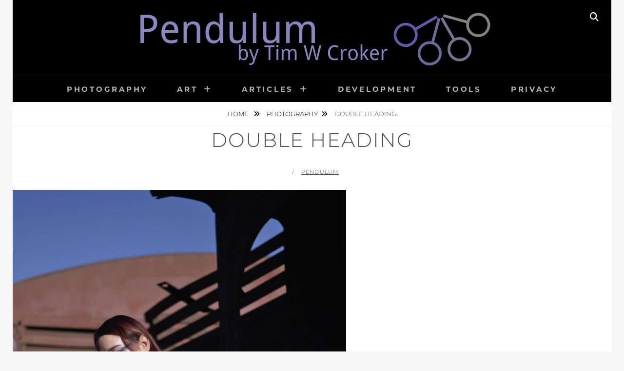

--- FILE ---
content_type: text/html; charset=UTF-8
request_url: https://pendulum.photography/double-heading/
body_size: 27998
content:
<!DOCTYPE html>
<html lang="en-US">
<head>
<meta charset="UTF-8">
<meta name="viewport" content="width=device-width, initial-scale=1">
<link rel="profile" href="http://gmpg.org/xfn/11">

<meta name='robots' content='index, follow, max-image-preview:large, max-snippet:-1, max-video-preview:-1' />

	<!-- This site is optimized with the Yoast SEO plugin v26.7 - https://yoast.com/wordpress/plugins/seo/ -->
	<title>Double Heading - Pendulum by Tim W Croker</title>
	<meta name="description" content="A photoshoot by Tim W Croker" />
	<link rel="canonical" href="https://pendulum.photography/double-heading/" />
	<meta property="og:locale" content="en_US" />
	<meta property="og:type" content="article" />
	<meta property="og:title" content="Double Heading - Pendulum by Tim W Croker" />
	<meta property="og:description" content="A photoshoot by Tim W Croker" />
	<meta property="og:url" content="https://pendulum.photography/double-heading/" />
	<meta property="og:site_name" content="Pendulum by Tim W Croker" />
	<meta property="article:published_time" content="2017-05-11T13:29:50+00:00" />
	<meta property="article:modified_time" content="2021-06-06T11:36:30+00:00" />
	<meta property="og:image" content="https://pendulum.photography/wp-content/uploads/2017/05/FeaturedDoubleHeading-cln.jpg" />
	<meta property="og:image:width" content="533" />
	<meta property="og:image:height" content="472" />
	<meta property="og:image:type" content="image/jpeg" />
	<meta name="author" content="pendulum" />
	<meta name="twitter:card" content="summary_large_image" />
	<meta name="twitter:label1" content="Written by" />
	<meta name="twitter:data1" content="pendulum" />
	<meta name="twitter:label2" content="Est. reading time" />
	<meta name="twitter:data2" content="1 minute" />
	<script type="application/ld+json" class="yoast-schema-graph">{"@context":"https://schema.org","@graph":[{"@type":"Article","@id":"https://pendulum.photography/double-heading/#article","isPartOf":{"@id":"https://pendulum.photography/double-heading/"},"author":{"name":"pendulum","@id":"https://pendulum.photography/#/schema/person/4b2faf0927b27eb3c8e1a5d541aa2619"},"headline":"Double Heading","datePublished":"2017-05-11T13:29:50+00:00","dateModified":"2021-06-06T11:36:30+00:00","mainEntityOfPage":{"@id":"https://pendulum.photography/double-heading/"},"wordCount":29,"publisher":{"@id":"https://pendulum.photography/#/schema/person/4b2faf0927b27eb3c8e1a5d541aa2619"},"image":{"@id":"https://pendulum.photography/double-heading/#primaryimage"},"thumbnailUrl":"https://pendulum.photography/wp-content/uploads/2017/05/FeaturedDoubleHeading-cln.jpg","articleSection":["Photography"],"inLanguage":"en-US"},{"@type":"WebPage","@id":"https://pendulum.photography/double-heading/","url":"https://pendulum.photography/double-heading/","name":"Double Heading - Pendulum by Tim W Croker","isPartOf":{"@id":"https://pendulum.photography/#website"},"primaryImageOfPage":{"@id":"https://pendulum.photography/double-heading/#primaryimage"},"image":{"@id":"https://pendulum.photography/double-heading/#primaryimage"},"thumbnailUrl":"https://pendulum.photography/wp-content/uploads/2017/05/FeaturedDoubleHeading-cln.jpg","datePublished":"2017-05-11T13:29:50+00:00","dateModified":"2021-06-06T11:36:30+00:00","description":"A photoshoot by Tim W Croker","breadcrumb":{"@id":"https://pendulum.photography/double-heading/#breadcrumb"},"inLanguage":"en-US","potentialAction":[{"@type":"ReadAction","target":["https://pendulum.photography/double-heading/"]}]},{"@type":"ImageObject","inLanguage":"en-US","@id":"https://pendulum.photography/double-heading/#primaryimage","url":"https://pendulum.photography/wp-content/uploads/2017/05/FeaturedDoubleHeading-cln.jpg","contentUrl":"https://pendulum.photography/wp-content/uploads/2017/05/FeaturedDoubleHeading-cln.jpg","width":533,"height":472,"caption":"Photography - Double Heading"},{"@type":"BreadcrumbList","@id":"https://pendulum.photography/double-heading/#breadcrumb","itemListElement":[{"@type":"ListItem","position":1,"name":"Home","item":"https://pendulum.photography/"},{"@type":"ListItem","position":2,"name":"Double Heading"}]},{"@type":"WebSite","@id":"https://pendulum.photography/#website","url":"https://pendulum.photography/","name":"Pendulum by Tim W Croker","description":"Photography, Art and Development","publisher":{"@id":"https://pendulum.photography/#/schema/person/4b2faf0927b27eb3c8e1a5d541aa2619"},"potentialAction":[{"@type":"SearchAction","target":{"@type":"EntryPoint","urlTemplate":"https://pendulum.photography/?s={search_term_string}"},"query-input":{"@type":"PropertyValueSpecification","valueRequired":true,"valueName":"search_term_string"}}],"inLanguage":"en-US"},{"@type":["Person","Organization"],"@id":"https://pendulum.photography/#/schema/person/4b2faf0927b27eb3c8e1a5d541aa2619","name":"pendulum","image":{"@type":"ImageObject","inLanguage":"en-US","@id":"https://pendulum.photography/#/schema/person/image/","url":"https://pendulum.photography/wp-content/uploads/2020/02/siteheaderv3.png","contentUrl":"https://pendulum.photography/wp-content/uploads/2020/02/siteheaderv3.png","width":731,"height":113,"caption":"pendulum"},"logo":{"@id":"https://pendulum.photography/#/schema/person/image/"}}]}</script>
	<!-- / Yoast SEO plugin. -->


<link rel='dns-prefetch' href='//www.googletagmanager.com' />
<link rel='dns-prefetch' href='//pagead2.googlesyndication.com' />
<link rel="alternate" type="application/rss+xml" title="Pendulum by Tim W Croker &raquo; Feed" href="https://pendulum.photography/feed/" />
<link rel="alternate" type="application/rss+xml" title="Pendulum by Tim W Croker &raquo; Comments Feed" href="https://pendulum.photography/comments/feed/" />
<link rel="alternate" title="oEmbed (JSON)" type="application/json+oembed" href="https://pendulum.photography/wp-json/oembed/1.0/embed?url=https%3A%2F%2Fpendulum.photography%2Fdouble-heading%2F" />
<link rel="alternate" title="oEmbed (XML)" type="text/xml+oembed" href="https://pendulum.photography/wp-json/oembed/1.0/embed?url=https%3A%2F%2Fpendulum.photography%2Fdouble-heading%2F&#038;format=xml" />
<style id='wp-img-auto-sizes-contain-inline-css' type='text/css'>
img:is([sizes=auto i],[sizes^="auto," i]){contain-intrinsic-size:3000px 1500px}
/*# sourceURL=wp-img-auto-sizes-contain-inline-css */
</style>

<style id='wp-emoji-styles-inline-css' type='text/css'>

	img.wp-smiley, img.emoji {
		display: inline !important;
		border: none !important;
		box-shadow: none !important;
		height: 1em !important;
		width: 1em !important;
		margin: 0 0.07em !important;
		vertical-align: -0.1em !important;
		background: none !important;
		padding: 0 !important;
	}
/*# sourceURL=wp-emoji-styles-inline-css */
</style>
<link rel='stylesheet' id='wp-block-library-css' href='https://pendulum.photography/wp-includes/css/dist/block-library/style.min.css?ver=6.9' type='text/css' media='all' />
<style id='global-styles-inline-css' type='text/css'>
:root{--wp--preset--aspect-ratio--square: 1;--wp--preset--aspect-ratio--4-3: 4/3;--wp--preset--aspect-ratio--3-4: 3/4;--wp--preset--aspect-ratio--3-2: 3/2;--wp--preset--aspect-ratio--2-3: 2/3;--wp--preset--aspect-ratio--16-9: 16/9;--wp--preset--aspect-ratio--9-16: 9/16;--wp--preset--color--black: #000000;--wp--preset--color--cyan-bluish-gray: #abb8c3;--wp--preset--color--white: #ffffff;--wp--preset--color--pale-pink: #f78da7;--wp--preset--color--vivid-red: #cf2e2e;--wp--preset--color--luminous-vivid-orange: #ff6900;--wp--preset--color--luminous-vivid-amber: #fcb900;--wp--preset--color--light-green-cyan: #7bdcb5;--wp--preset--color--vivid-green-cyan: #00d084;--wp--preset--color--pale-cyan-blue: #8ed1fc;--wp--preset--color--vivid-cyan-blue: #0693e3;--wp--preset--color--vivid-purple: #9b51e0;--wp--preset--color--medium-black: #333333;--wp--preset--color--gray: #999999;--wp--preset--color--medium-gray: #666666;--wp--preset--color--light-gray: #f2f2f2;--wp--preset--gradient--vivid-cyan-blue-to-vivid-purple: linear-gradient(135deg,rgb(6,147,227) 0%,rgb(155,81,224) 100%);--wp--preset--gradient--light-green-cyan-to-vivid-green-cyan: linear-gradient(135deg,rgb(122,220,180) 0%,rgb(0,208,130) 100%);--wp--preset--gradient--luminous-vivid-amber-to-luminous-vivid-orange: linear-gradient(135deg,rgb(252,185,0) 0%,rgb(255,105,0) 100%);--wp--preset--gradient--luminous-vivid-orange-to-vivid-red: linear-gradient(135deg,rgb(255,105,0) 0%,rgb(207,46,46) 100%);--wp--preset--gradient--very-light-gray-to-cyan-bluish-gray: linear-gradient(135deg,rgb(238,238,238) 0%,rgb(169,184,195) 100%);--wp--preset--gradient--cool-to-warm-spectrum: linear-gradient(135deg,rgb(74,234,220) 0%,rgb(151,120,209) 20%,rgb(207,42,186) 40%,rgb(238,44,130) 60%,rgb(251,105,98) 80%,rgb(254,248,76) 100%);--wp--preset--gradient--blush-light-purple: linear-gradient(135deg,rgb(255,206,236) 0%,rgb(152,150,240) 100%);--wp--preset--gradient--blush-bordeaux: linear-gradient(135deg,rgb(254,205,165) 0%,rgb(254,45,45) 50%,rgb(107,0,62) 100%);--wp--preset--gradient--luminous-dusk: linear-gradient(135deg,rgb(255,203,112) 0%,rgb(199,81,192) 50%,rgb(65,88,208) 100%);--wp--preset--gradient--pale-ocean: linear-gradient(135deg,rgb(255,245,203) 0%,rgb(182,227,212) 50%,rgb(51,167,181) 100%);--wp--preset--gradient--electric-grass: linear-gradient(135deg,rgb(202,248,128) 0%,rgb(113,206,126) 100%);--wp--preset--gradient--midnight: linear-gradient(135deg,rgb(2,3,129) 0%,rgb(40,116,252) 100%);--wp--preset--font-size--small: 14px;--wp--preset--font-size--medium: 20px;--wp--preset--font-size--large: 30px;--wp--preset--font-size--x-large: 42px;--wp--preset--font-size--normal: 17px;--wp--preset--font-size--huge: 40px;--wp--preset--spacing--20: 0.44rem;--wp--preset--spacing--30: 0.67rem;--wp--preset--spacing--40: 1rem;--wp--preset--spacing--50: 1.5rem;--wp--preset--spacing--60: 2.25rem;--wp--preset--spacing--70: 3.38rem;--wp--preset--spacing--80: 5.06rem;--wp--preset--shadow--natural: 6px 6px 9px rgba(0, 0, 0, 0.2);--wp--preset--shadow--deep: 12px 12px 50px rgba(0, 0, 0, 0.4);--wp--preset--shadow--sharp: 6px 6px 0px rgba(0, 0, 0, 0.2);--wp--preset--shadow--outlined: 6px 6px 0px -3px rgb(255, 255, 255), 6px 6px rgb(0, 0, 0);--wp--preset--shadow--crisp: 6px 6px 0px rgb(0, 0, 0);}:where(.is-layout-flex){gap: 0.5em;}:where(.is-layout-grid){gap: 0.5em;}body .is-layout-flex{display: flex;}.is-layout-flex{flex-wrap: wrap;align-items: center;}.is-layout-flex > :is(*, div){margin: 0;}body .is-layout-grid{display: grid;}.is-layout-grid > :is(*, div){margin: 0;}:where(.wp-block-columns.is-layout-flex){gap: 2em;}:where(.wp-block-columns.is-layout-grid){gap: 2em;}:where(.wp-block-post-template.is-layout-flex){gap: 1.25em;}:where(.wp-block-post-template.is-layout-grid){gap: 1.25em;}.has-black-color{color: var(--wp--preset--color--black) !important;}.has-cyan-bluish-gray-color{color: var(--wp--preset--color--cyan-bluish-gray) !important;}.has-white-color{color: var(--wp--preset--color--white) !important;}.has-pale-pink-color{color: var(--wp--preset--color--pale-pink) !important;}.has-vivid-red-color{color: var(--wp--preset--color--vivid-red) !important;}.has-luminous-vivid-orange-color{color: var(--wp--preset--color--luminous-vivid-orange) !important;}.has-luminous-vivid-amber-color{color: var(--wp--preset--color--luminous-vivid-amber) !important;}.has-light-green-cyan-color{color: var(--wp--preset--color--light-green-cyan) !important;}.has-vivid-green-cyan-color{color: var(--wp--preset--color--vivid-green-cyan) !important;}.has-pale-cyan-blue-color{color: var(--wp--preset--color--pale-cyan-blue) !important;}.has-vivid-cyan-blue-color{color: var(--wp--preset--color--vivid-cyan-blue) !important;}.has-vivid-purple-color{color: var(--wp--preset--color--vivid-purple) !important;}.has-black-background-color{background-color: var(--wp--preset--color--black) !important;}.has-cyan-bluish-gray-background-color{background-color: var(--wp--preset--color--cyan-bluish-gray) !important;}.has-white-background-color{background-color: var(--wp--preset--color--white) !important;}.has-pale-pink-background-color{background-color: var(--wp--preset--color--pale-pink) !important;}.has-vivid-red-background-color{background-color: var(--wp--preset--color--vivid-red) !important;}.has-luminous-vivid-orange-background-color{background-color: var(--wp--preset--color--luminous-vivid-orange) !important;}.has-luminous-vivid-amber-background-color{background-color: var(--wp--preset--color--luminous-vivid-amber) !important;}.has-light-green-cyan-background-color{background-color: var(--wp--preset--color--light-green-cyan) !important;}.has-vivid-green-cyan-background-color{background-color: var(--wp--preset--color--vivid-green-cyan) !important;}.has-pale-cyan-blue-background-color{background-color: var(--wp--preset--color--pale-cyan-blue) !important;}.has-vivid-cyan-blue-background-color{background-color: var(--wp--preset--color--vivid-cyan-blue) !important;}.has-vivid-purple-background-color{background-color: var(--wp--preset--color--vivid-purple) !important;}.has-black-border-color{border-color: var(--wp--preset--color--black) !important;}.has-cyan-bluish-gray-border-color{border-color: var(--wp--preset--color--cyan-bluish-gray) !important;}.has-white-border-color{border-color: var(--wp--preset--color--white) !important;}.has-pale-pink-border-color{border-color: var(--wp--preset--color--pale-pink) !important;}.has-vivid-red-border-color{border-color: var(--wp--preset--color--vivid-red) !important;}.has-luminous-vivid-orange-border-color{border-color: var(--wp--preset--color--luminous-vivid-orange) !important;}.has-luminous-vivid-amber-border-color{border-color: var(--wp--preset--color--luminous-vivid-amber) !important;}.has-light-green-cyan-border-color{border-color: var(--wp--preset--color--light-green-cyan) !important;}.has-vivid-green-cyan-border-color{border-color: var(--wp--preset--color--vivid-green-cyan) !important;}.has-pale-cyan-blue-border-color{border-color: var(--wp--preset--color--pale-cyan-blue) !important;}.has-vivid-cyan-blue-border-color{border-color: var(--wp--preset--color--vivid-cyan-blue) !important;}.has-vivid-purple-border-color{border-color: var(--wp--preset--color--vivid-purple) !important;}.has-vivid-cyan-blue-to-vivid-purple-gradient-background{background: var(--wp--preset--gradient--vivid-cyan-blue-to-vivid-purple) !important;}.has-light-green-cyan-to-vivid-green-cyan-gradient-background{background: var(--wp--preset--gradient--light-green-cyan-to-vivid-green-cyan) !important;}.has-luminous-vivid-amber-to-luminous-vivid-orange-gradient-background{background: var(--wp--preset--gradient--luminous-vivid-amber-to-luminous-vivid-orange) !important;}.has-luminous-vivid-orange-to-vivid-red-gradient-background{background: var(--wp--preset--gradient--luminous-vivid-orange-to-vivid-red) !important;}.has-very-light-gray-to-cyan-bluish-gray-gradient-background{background: var(--wp--preset--gradient--very-light-gray-to-cyan-bluish-gray) !important;}.has-cool-to-warm-spectrum-gradient-background{background: var(--wp--preset--gradient--cool-to-warm-spectrum) !important;}.has-blush-light-purple-gradient-background{background: var(--wp--preset--gradient--blush-light-purple) !important;}.has-blush-bordeaux-gradient-background{background: var(--wp--preset--gradient--blush-bordeaux) !important;}.has-luminous-dusk-gradient-background{background: var(--wp--preset--gradient--luminous-dusk) !important;}.has-pale-ocean-gradient-background{background: var(--wp--preset--gradient--pale-ocean) !important;}.has-electric-grass-gradient-background{background: var(--wp--preset--gradient--electric-grass) !important;}.has-midnight-gradient-background{background: var(--wp--preset--gradient--midnight) !important;}.has-small-font-size{font-size: var(--wp--preset--font-size--small) !important;}.has-medium-font-size{font-size: var(--wp--preset--font-size--medium) !important;}.has-large-font-size{font-size: var(--wp--preset--font-size--large) !important;}.has-x-large-font-size{font-size: var(--wp--preset--font-size--x-large) !important;}
/*# sourceURL=global-styles-inline-css */
</style>

<style id='classic-theme-styles-inline-css' type='text/css'>
/*! This file is auto-generated */
.wp-block-button__link{color:#fff;background-color:#32373c;border-radius:9999px;box-shadow:none;text-decoration:none;padding:calc(.667em + 2px) calc(1.333em + 2px);font-size:1.125em}.wp-block-file__button{background:#32373c;color:#fff;text-decoration:none}
/*# sourceURL=/wp-includes/css/classic-themes.min.css */
</style>
<style id='age-gate-custom-inline-css' type='text/css'>
:root{--ag-background-image-position: center center;--ag-background-image-opacity: 1;--ag-blur: 5px;}
/*# sourceURL=age-gate-custom-inline-css */
</style>
<link rel='stylesheet' id='age-gate-css' href='https://pendulum.photography/wp-content/plugins/age-gate/dist/main.css?ver=3.7.2' type='text/css' media='all' />
<style id='age-gate-options-inline-css' type='text/css'>
:root{--ag-background-image-position: center center;--ag-background-image-opacity: 1;--ag-blur: 5px;}
/*# sourceURL=age-gate-options-inline-css */
</style>
<link rel='stylesheet' id='mgl-css-css' href='https://pendulum.photography/wp-content/plugins/meow-gallery/app/style.min.css?ver=1768274923' type='text/css' media='all' />
<link rel='stylesheet' id='leaflet-css-css' href='https://pendulum.photography/wp-content/plugins/meow-lightbox/app/style.min.css?ver=1768274925' type='text/css' media='all' />
<link rel='stylesheet' id='fotografie-fonts-css' href='https://pendulum.photography/wp-content/fonts/c01e807700fd3747aaeb67608c8cf7bd.css' type='text/css' media='all' />
<link rel='stylesheet' id='font-awesome-css' href='https://pendulum.photography/wp-content/themes/fotografie/assets/css/font-awesome/css/all.min.css?ver=6.7.2' type='text/css' media='all' />
<link rel='stylesheet' id='fotografie-style-css' href='https://pendulum.photography/wp-content/themes/fotografie/style.css?ver=20260113-32748' type='text/css' media='all' />
<link rel='stylesheet' id='fotografie-block-style-css' href='https://pendulum.photography/wp-content/themes/fotografie/assets/css/blocks.css?ver=1.0' type='text/css' media='all' />
<script type="text/javascript" src="https://pendulum.photography/wp-includes/js/dist/hooks.min.js?ver=dd5603f07f9220ed27f1" id="wp-hooks-js"></script>
<script type="text/javascript" src="https://pendulum.photography/wp-includes/js/dist/i18n.min.js?ver=c26c3dc7bed366793375" id="wp-i18n-js"></script>
<script type="text/javascript" id="wp-i18n-js-after">
/* <![CDATA[ */
wp.i18n.setLocaleData( { 'text direction\u0004ltr': [ 'ltr' ] } );
//# sourceURL=wp-i18n-js-after
/* ]]> */
</script>
<script type="text/javascript" id="mwl-build-js-js-extra">
/* <![CDATA[ */
var mwl_settings = {"api_url":"https://pendulum.photography/wp-json/meow-lightbox/v1/","rest_nonce":"bc2b37af63","plugin_url":"https://pendulum.photography/wp-content/plugins/meow-lightbox/app/","version":"1768274925","settings":{"rtf_slider_fix":false,"engine":"default","backdrop_opacity":85,"theme":"dark","flat_orientation":"below","orientation":"auto","selector":".entry-content, .gallery, .mgl-gallery, .wp-block-gallery,  .wp-block-image","selector_ahead":false,"deep_linking":false,"deep_linking_slug":"mwl","rendering_delay":300,"skip_dynamic_fetch":false,"include_orphans":false,"js_logs":false,"social_sharing":false,"social_sharing_facebook":true,"social_sharing_twitter":true,"social_sharing_pinterest":true,"separate_galleries":false,"disable_arrows_on_mobile":false,"animation_toggle":"none","animation_speed":"normal","low_res_placeholder":false,"wordpress_big_image":false,"right_click_protection":true,"magnification":true,"full_screen":true,"anti_selector":".blog, .archive, .emoji, .attachment-post-image, .no-lightbox","preloading":false,"download_link":"1","caption_source":"caption","caption_ellipsis":true,"exif":{"title":"1","caption":"1","camera":"1","lens":"1","date":false,"date_timezone":false,"shutter_speed":"1","aperture":"1","focal_length":"1","copyright":false,"author":false,"iso":"1","keywords":false,"metadata_toggle":false,"metadata_toggle_start_hidden":false},"slideshow":{"enabled":false,"timer":"3000"},"map":{"enabled":""}}};
//# sourceURL=mwl-build-js-js-extra
/* ]]> */
</script>
<script type="text/javascript" src="https://pendulum.photography/wp-content/plugins/meow-lightbox/app/lightbox.js?ver=1768274925" id="mwl-build-js-js"></script>
<script type="text/javascript" src="https://pendulum.photography/wp-includes/js/jquery/jquery.min.js?ver=3.7.1" id="jquery-core-js"></script>
<script type="text/javascript" src="https://pendulum.photography/wp-includes/js/jquery/jquery-migrate.min.js?ver=3.4.1" id="jquery-migrate-js"></script>

<!-- Google tag (gtag.js) snippet added by Site Kit -->
<!-- Google Analytics snippet added by Site Kit -->
<script type="text/javascript" src="https://www.googletagmanager.com/gtag/js?id=GT-WF3LCCF" id="google_gtagjs-js" async></script>
<script type="text/javascript" id="google_gtagjs-js-after">
/* <![CDATA[ */
window.dataLayer = window.dataLayer || [];function gtag(){dataLayer.push(arguments);}
gtag("set","linker",{"domains":["pendulum.photography"]});
gtag("js", new Date());
gtag("set", "developer_id.dZTNiMT", true);
gtag("config", "GT-WF3LCCF");
//# sourceURL=google_gtagjs-js-after
/* ]]> */
</script>
<link rel="https://api.w.org/" href="https://pendulum.photography/wp-json/" /><link rel="alternate" title="JSON" type="application/json" href="https://pendulum.photography/wp-json/wp/v2/posts/1812" /><link rel="EditURI" type="application/rsd+xml" title="RSD" href="https://pendulum.photography/xmlrpc.php?rsd" />
<meta name="generator" content="WordPress 6.9" />
<link rel='shortlink' href='https://pendulum.photography/?p=1812' />
<meta http-equiv="X-Clacks-Overhead" content="GNU Terry Pratchett" /><meta name="generator" content="Site Kit by Google 1.170.0" /><script type="application/ld+json">{"@context":"http:\/\/schema.org","@type":"BreadcrumbList","itemListElement":[{"@type":"ListItem","position":1,"item":{"@id":"https:\/\/pendulum.photography\/","name":"Home"}},{"@type":"ListItem","position":2,"item":{"@id":"https:\/\/pendulum.photography\/photography\/","name":"Photography"}},{"@type":"ListItem","position":3,"item":{"name":"Double Heading"}}]}</script>
<!-- Google AdSense meta tags added by Site Kit -->
<meta name="google-adsense-platform-account" content="ca-host-pub-2644536267352236">
<meta name="google-adsense-platform-domain" content="sitekit.withgoogle.com">
<!-- End Google AdSense meta tags added by Site Kit -->
		<style type="text/css">
					.site-title,
			.site-description {
				position: absolute;
				clip: rect(1px, 1px, 1px, 1px);
			}
				</style>
		
<!-- Google AdSense snippet added by Site Kit -->
<script type="text/javascript" async="async" src="https://pagead2.googlesyndication.com/pagead/js/adsbygoogle.js?client=ca-pub-7266457973130360&amp;host=ca-host-pub-2644536267352236" crossorigin="anonymous"></script>

<!-- End Google AdSense snippet added by Site Kit -->
<link rel="icon" href="https://pendulum.photography/wp-content/uploads/2016/02/cropped-sitelogo-32x32.png" sizes="32x32" />
<link rel="icon" href="https://pendulum.photography/wp-content/uploads/2016/02/cropped-sitelogo-192x192.png" sizes="192x192" />
<link rel="apple-touch-icon" href="https://pendulum.photography/wp-content/uploads/2016/02/cropped-sitelogo-180x180.png" />
<meta name="msapplication-TileImage" content="https://pendulum.photography/wp-content/uploads/2016/02/cropped-sitelogo-270x270.png" />
		<style type="text/css" id="wp-custom-css">
			.page .singular-section .post-thumbnail {
	display: none;
}

.site-content .singular-section .post-thumbnail {
	display: none;
}

.singular-section {
	padding: 0px;
}

.entry-meta .posted-on {
	display: none;
}
		</style>
		<style id="sccss">.single-post .wp-post-image {
display: none;
}</style></head>

<body class="wp-singular post-template-default single single-post postid-1812 single-format-standard wp-custom-logo wp-embed-responsive wp-theme-fotografie boxed-layout no-sidebar"><script type="application/javascript" id="mwl-data-script">
var mwl_data = {"3351":{"success":true,"file":"https:\/\/pendulum.photography\/wp-content\/uploads\/2017\/05\/doubleheading_1313v2.jpg","file_srcset":"https:\/\/pendulum.photography\/wp-content\/uploads\/2017\/05\/doubleheading_1313v2.jpg 801w, https:\/\/pendulum.photography\/wp-content\/uploads\/2017\/05\/doubleheading_1313v2-200x300.jpg 200w, https:\/\/pendulum.photography\/wp-content\/uploads\/2017\/05\/doubleheading_1313v2-684x1024.jpg 684w, https:\/\/pendulum.photography\/wp-content\/uploads\/2017\/05\/doubleheading_1313v2-768x1151.jpg 768w","file_sizes":"(max-width: 801px) 100vw, 801px","dimension":{"width":801,"height":1200},"download_link":"https:\/\/pendulum.photography\/wp-content\/uploads\/2017\/05\/doubleheading_1313v2.jpg","data":{"id":3351,"title":"doubleheading_1313v2","caption":"","description":"","alt_text":"","gps":"N\/A","copyright":"N\/A","camera":"NIKON D7200","date":"May 4, 2017 - 9:44 am","lens":"N\/A","aperture":"f\/1.8","focal_length":"85mm","iso":"ISO 100","shutter_speed":"1\/5000","keywords":"N\/A"}},"3352":{"success":true,"file":"https:\/\/pendulum.photography\/wp-content\/uploads\/2017\/05\/doubleheading_1315v2.jpg","file_srcset":"https:\/\/pendulum.photography\/wp-content\/uploads\/2017\/05\/doubleheading_1315v2.jpg 1600w, https:\/\/pendulum.photography\/wp-content\/uploads\/2017\/05\/doubleheading_1315v2-300x200.jpg 300w, https:\/\/pendulum.photography\/wp-content\/uploads\/2017\/05\/doubleheading_1315v2-1024x684.jpg 1024w, https:\/\/pendulum.photography\/wp-content\/uploads\/2017\/05\/doubleheading_1315v2-768x513.jpg 768w, https:\/\/pendulum.photography\/wp-content\/uploads\/2017\/05\/doubleheading_1315v2-1536x1025.jpg 1536w","file_sizes":"(max-width: 1600px) 100vw, 1600px","dimension":{"width":1600,"height":1068},"download_link":"https:\/\/pendulum.photography\/wp-content\/uploads\/2017\/05\/doubleheading_1315v2.jpg","data":{"id":3352,"title":"doubleheading_1315v2","caption":"","description":"","alt_text":"","gps":"N\/A","copyright":"N\/A","camera":"NIKON D7200","date":"May 4, 2017 - 9:44 am","lens":"N\/A","aperture":"f\/1.8","focal_length":"85mm","iso":"ISO 100","shutter_speed":"1\/5000","keywords":"N\/A"}},"3353":{"success":true,"file":"https:\/\/pendulum.photography\/wp-content\/uploads\/2017\/05\/doubleheading_1316v2.jpg","file_srcset":"https:\/\/pendulum.photography\/wp-content\/uploads\/2017\/05\/doubleheading_1316v2.jpg 1599w, https:\/\/pendulum.photography\/wp-content\/uploads\/2017\/05\/doubleheading_1316v2-300x200.jpg 300w, https:\/\/pendulum.photography\/wp-content\/uploads\/2017\/05\/doubleheading_1316v2-1024x684.jpg 1024w, https:\/\/pendulum.photography\/wp-content\/uploads\/2017\/05\/doubleheading_1316v2-768x513.jpg 768w, https:\/\/pendulum.photography\/wp-content\/uploads\/2017\/05\/doubleheading_1316v2-1536x1026.jpg 1536w","file_sizes":"(max-width: 1599px) 100vw, 1599px","dimension":{"width":1599,"height":1068},"download_link":"https:\/\/pendulum.photography\/wp-content\/uploads\/2017\/05\/doubleheading_1316v2.jpg","data":{"id":3353,"title":"doubleheading_1316v2","caption":"","description":"","alt_text":"","gps":"N\/A","copyright":"N\/A","camera":"NIKON D7200","date":"May 4, 2017 - 9:44 am","lens":"N\/A","aperture":"f\/1.8","focal_length":"85mm","iso":"ISO 100","shutter_speed":"1\/5000","keywords":"N\/A"}},"3354":{"success":true,"file":"https:\/\/pendulum.photography\/wp-content\/uploads\/2017\/05\/doubleheading_1317v2.jpg","file_srcset":"https:\/\/pendulum.photography\/wp-content\/uploads\/2017\/05\/doubleheading_1317v2.jpg 1599w, https:\/\/pendulum.photography\/wp-content\/uploads\/2017\/05\/doubleheading_1317v2-300x200.jpg 300w, https:\/\/pendulum.photography\/wp-content\/uploads\/2017\/05\/doubleheading_1317v2-1024x684.jpg 1024w, https:\/\/pendulum.photography\/wp-content\/uploads\/2017\/05\/doubleheading_1317v2-768x513.jpg 768w, https:\/\/pendulum.photography\/wp-content\/uploads\/2017\/05\/doubleheading_1317v2-1536x1026.jpg 1536w","file_sizes":"(max-width: 1599px) 100vw, 1599px","dimension":{"width":1599,"height":1068},"download_link":"https:\/\/pendulum.photography\/wp-content\/uploads\/2017\/05\/doubleheading_1317v2.jpg","data":{"id":3354,"title":"doubleheading_1317v2","caption":"","description":"","alt_text":"","gps":"N\/A","copyright":"N\/A","camera":"NIKON D7200","date":"May 4, 2017 - 9:45 am","lens":"N\/A","aperture":"f\/1.8","focal_length":"85mm","iso":"ISO 100","shutter_speed":"1\/5000","keywords":"N\/A"}},"3355":{"success":true,"file":"https:\/\/pendulum.photography\/wp-content\/uploads\/2017\/05\/doubleheading_1318v2.jpg","file_srcset":"https:\/\/pendulum.photography\/wp-content\/uploads\/2017\/05\/doubleheading_1318v2.jpg 801w, https:\/\/pendulum.photography\/wp-content\/uploads\/2017\/05\/doubleheading_1318v2-200x300.jpg 200w, https:\/\/pendulum.photography\/wp-content\/uploads\/2017\/05\/doubleheading_1318v2-684x1024.jpg 684w, https:\/\/pendulum.photography\/wp-content\/uploads\/2017\/05\/doubleheading_1318v2-768x1150.jpg 768w","file_sizes":"(max-width: 801px) 100vw, 801px","dimension":{"width":801,"height":1199},"download_link":"https:\/\/pendulum.photography\/wp-content\/uploads\/2017\/05\/doubleheading_1318v2.jpg","data":{"id":3355,"title":"doubleheading_1318v2","caption":"","description":"","alt_text":"","gps":"N\/A","copyright":"N\/A","camera":"NIKON D7200","date":"May 4, 2017 - 9:45 am","lens":"N\/A","aperture":"f\/1.8","focal_length":"85mm","iso":"ISO 100","shutter_speed":"1\/5000","keywords":"N\/A"}},"3356":{"success":true,"file":"https:\/\/pendulum.photography\/wp-content\/uploads\/2017\/05\/doubleheading_1319v2.jpg","file_srcset":"https:\/\/pendulum.photography\/wp-content\/uploads\/2017\/05\/doubleheading_1319v2.jpg 801w, https:\/\/pendulum.photography\/wp-content\/uploads\/2017\/05\/doubleheading_1319v2-200x300.jpg 200w, https:\/\/pendulum.photography\/wp-content\/uploads\/2017\/05\/doubleheading_1319v2-684x1024.jpg 684w, https:\/\/pendulum.photography\/wp-content\/uploads\/2017\/05\/doubleheading_1319v2-768x1150.jpg 768w","file_sizes":"(max-width: 801px) 100vw, 801px","dimension":{"width":801,"height":1199},"download_link":"https:\/\/pendulum.photography\/wp-content\/uploads\/2017\/05\/doubleheading_1319v2.jpg","data":{"id":3356,"title":"doubleheading_1319v2","caption":"","description":"","alt_text":"","gps":"N\/A","copyright":"N\/A","camera":"NIKON D7200","date":"May 4, 2017 - 9:46 am","lens":"N\/A","aperture":"f\/1.8","focal_length":"85mm","iso":"ISO 100","shutter_speed":"1\/8000","keywords":"N\/A"}},"3357":{"success":true,"file":"https:\/\/pendulum.photography\/wp-content\/uploads\/2017\/05\/doubleheading_1321v2.jpg","file_srcset":"https:\/\/pendulum.photography\/wp-content\/uploads\/2017\/05\/doubleheading_1321v2.jpg 801w, https:\/\/pendulum.photography\/wp-content\/uploads\/2017\/05\/doubleheading_1321v2-200x300.jpg 200w, https:\/\/pendulum.photography\/wp-content\/uploads\/2017\/05\/doubleheading_1321v2-684x1024.jpg 684w, https:\/\/pendulum.photography\/wp-content\/uploads\/2017\/05\/doubleheading_1321v2-768x1150.jpg 768w","file_sizes":"(max-width: 801px) 100vw, 801px","dimension":{"width":801,"height":1199},"download_link":"https:\/\/pendulum.photography\/wp-content\/uploads\/2017\/05\/doubleheading_1321v2.jpg","data":{"id":3357,"title":"doubleheading_1321v2","caption":"","description":"","alt_text":"","gps":"N\/A","copyright":"N\/A","camera":"NIKON D7200","date":"May 4, 2017 - 9:46 am","lens":"N\/A","aperture":"f\/1.8","focal_length":"85mm","iso":"ISO 100","shutter_speed":"1\/8000","keywords":"N\/A"}},"3358":{"success":true,"file":"https:\/\/pendulum.photography\/wp-content\/uploads\/2017\/05\/doubleheading_1322v2.jpg","file_srcset":"https:\/\/pendulum.photography\/wp-content\/uploads\/2017\/05\/doubleheading_1322v2.jpg 1599w, https:\/\/pendulum.photography\/wp-content\/uploads\/2017\/05\/doubleheading_1322v2-300x200.jpg 300w, https:\/\/pendulum.photography\/wp-content\/uploads\/2017\/05\/doubleheading_1322v2-1024x684.jpg 1024w, https:\/\/pendulum.photography\/wp-content\/uploads\/2017\/05\/doubleheading_1322v2-768x513.jpg 768w, https:\/\/pendulum.photography\/wp-content\/uploads\/2017\/05\/doubleheading_1322v2-1536x1026.jpg 1536w","file_sizes":"(max-width: 1599px) 100vw, 1599px","dimension":{"width":1599,"height":1068},"download_link":"https:\/\/pendulum.photography\/wp-content\/uploads\/2017\/05\/doubleheading_1322v2.jpg","data":{"id":3358,"title":"doubleheading_1322v2","caption":"","description":"","alt_text":"","gps":"N\/A","copyright":"N\/A","camera":"NIKON D7200","date":"May 4, 2017 - 9:46 am","lens":"N\/A","aperture":"f\/1.8","focal_length":"85mm","iso":"ISO 100","shutter_speed":"1\/8000","keywords":"N\/A"}},"3359":{"success":true,"file":"https:\/\/pendulum.photography\/wp-content\/uploads\/2017\/05\/doubleheading_1323v2.jpg","file_srcset":"https:\/\/pendulum.photography\/wp-content\/uploads\/2017\/05\/doubleheading_1323v2.jpg 1599w, https:\/\/pendulum.photography\/wp-content\/uploads\/2017\/05\/doubleheading_1323v2-300x200.jpg 300w, https:\/\/pendulum.photography\/wp-content\/uploads\/2017\/05\/doubleheading_1323v2-1024x684.jpg 1024w, https:\/\/pendulum.photography\/wp-content\/uploads\/2017\/05\/doubleheading_1323v2-768x513.jpg 768w, https:\/\/pendulum.photography\/wp-content\/uploads\/2017\/05\/doubleheading_1323v2-1536x1026.jpg 1536w","file_sizes":"(max-width: 1599px) 100vw, 1599px","dimension":{"width":1599,"height":1068},"download_link":"https:\/\/pendulum.photography\/wp-content\/uploads\/2017\/05\/doubleheading_1323v2.jpg","data":{"id":3359,"title":"doubleheading_1323v2","caption":"","description":"","alt_text":"","gps":"N\/A","copyright":"N\/A","camera":"NIKON D7200","date":"May 4, 2017 - 9:46 am","lens":"N\/A","aperture":"f\/1.8","focal_length":"85mm","iso":"ISO 100","shutter_speed":"1\/8000","keywords":"N\/A"}},"3360":{"success":true,"file":"https:\/\/pendulum.photography\/wp-content\/uploads\/2017\/05\/doubleheading_1324v2.jpg","file_srcset":"https:\/\/pendulum.photography\/wp-content\/uploads\/2017\/05\/doubleheading_1324v2.jpg 801w, https:\/\/pendulum.photography\/wp-content\/uploads\/2017\/05\/doubleheading_1324v2-200x300.jpg 200w, https:\/\/pendulum.photography\/wp-content\/uploads\/2017\/05\/doubleheading_1324v2-684x1024.jpg 684w, https:\/\/pendulum.photography\/wp-content\/uploads\/2017\/05\/doubleheading_1324v2-768x1151.jpg 768w","file_sizes":"(max-width: 801px) 100vw, 801px","dimension":{"width":801,"height":1200},"download_link":"https:\/\/pendulum.photography\/wp-content\/uploads\/2017\/05\/doubleheading_1324v2.jpg","data":{"id":3360,"title":"doubleheading_1324v2","caption":"","description":"","alt_text":"","gps":"N\/A","copyright":"N\/A","camera":"NIKON D7200","date":"May 4, 2017 - 9:46 am","lens":"N\/A","aperture":"f\/1.8","focal_length":"85mm","iso":"ISO 100","shutter_speed":"1\/8000","keywords":"N\/A"}},"3361":{"success":true,"file":"https:\/\/pendulum.photography\/wp-content\/uploads\/2017\/05\/doubleheading_1325v2.jpg","file_srcset":"https:\/\/pendulum.photography\/wp-content\/uploads\/2017\/05\/doubleheading_1325v2.jpg 801w, https:\/\/pendulum.photography\/wp-content\/uploads\/2017\/05\/doubleheading_1325v2-200x300.jpg 200w, https:\/\/pendulum.photography\/wp-content\/uploads\/2017\/05\/doubleheading_1325v2-684x1024.jpg 684w, https:\/\/pendulum.photography\/wp-content\/uploads\/2017\/05\/doubleheading_1325v2-768x1150.jpg 768w","file_sizes":"(max-width: 801px) 100vw, 801px","dimension":{"width":801,"height":1199},"download_link":"https:\/\/pendulum.photography\/wp-content\/uploads\/2017\/05\/doubleheading_1325v2.jpg","data":{"id":3361,"title":"doubleheading_1325v2","caption":"","description":"","alt_text":"","gps":"N\/A","copyright":"N\/A","camera":"NIKON D7200","date":"May 4, 2017 - 9:46 am","lens":"N\/A","aperture":"f\/1.8","focal_length":"85mm","iso":"ISO 100","shutter_speed":"1\/8000","keywords":"N\/A"}},"3362":{"success":true,"file":"https:\/\/pendulum.photography\/wp-content\/uploads\/2017\/05\/doubleheading_1327v2.jpg","file_srcset":"https:\/\/pendulum.photography\/wp-content\/uploads\/2017\/05\/doubleheading_1327v2.jpg 1600w, https:\/\/pendulum.photography\/wp-content\/uploads\/2017\/05\/doubleheading_1327v2-300x200.jpg 300w, https:\/\/pendulum.photography\/wp-content\/uploads\/2017\/05\/doubleheading_1327v2-1024x684.jpg 1024w, https:\/\/pendulum.photography\/wp-content\/uploads\/2017\/05\/doubleheading_1327v2-768x513.jpg 768w, https:\/\/pendulum.photography\/wp-content\/uploads\/2017\/05\/doubleheading_1327v2-1536x1025.jpg 1536w","file_sizes":"(max-width: 1600px) 100vw, 1600px","dimension":{"width":1600,"height":1068},"download_link":"https:\/\/pendulum.photography\/wp-content\/uploads\/2017\/05\/doubleheading_1327v2.jpg","data":{"id":3362,"title":"doubleheading_1327v2","caption":"","description":"","alt_text":"","gps":"N\/A","copyright":"N\/A","camera":"NIKON D7200","date":"May 4, 2017 - 9:48 am","lens":"N\/A","aperture":"f\/1.8","focal_length":"85mm","iso":"ISO 100","shutter_speed":"1\/1000","keywords":"N\/A"}},"3363":{"success":true,"file":"https:\/\/pendulum.photography\/wp-content\/uploads\/2017\/05\/doubleheading_1330v2.jpg","file_srcset":"https:\/\/pendulum.photography\/wp-content\/uploads\/2017\/05\/doubleheading_1330v2.jpg 801w, https:\/\/pendulum.photography\/wp-content\/uploads\/2017\/05\/doubleheading_1330v2-200x300.jpg 200w, https:\/\/pendulum.photography\/wp-content\/uploads\/2017\/05\/doubleheading_1330v2-684x1024.jpg 684w, https:\/\/pendulum.photography\/wp-content\/uploads\/2017\/05\/doubleheading_1330v2-768x1150.jpg 768w","file_sizes":"(max-width: 801px) 100vw, 801px","dimension":{"width":801,"height":1199},"download_link":"https:\/\/pendulum.photography\/wp-content\/uploads\/2017\/05\/doubleheading_1330v2.jpg","data":{"id":3363,"title":"doubleheading_1330v2","caption":"","description":"","alt_text":"","gps":"N\/A","copyright":"N\/A","camera":"NIKON D7200","date":"May 4, 2017 - 9:48 am","lens":"N\/A","aperture":"f\/1.8","focal_length":"85mm","iso":"ISO 100","shutter_speed":"1\/1000","keywords":"N\/A"}},"3364":{"success":true,"file":"https:\/\/pendulum.photography\/wp-content\/uploads\/2017\/05\/doubleheading_1332v2.jpg","file_srcset":"https:\/\/pendulum.photography\/wp-content\/uploads\/2017\/05\/doubleheading_1332v2.jpg 1599w, https:\/\/pendulum.photography\/wp-content\/uploads\/2017\/05\/doubleheading_1332v2-300x200.jpg 300w, https:\/\/pendulum.photography\/wp-content\/uploads\/2017\/05\/doubleheading_1332v2-1024x684.jpg 1024w, https:\/\/pendulum.photography\/wp-content\/uploads\/2017\/05\/doubleheading_1332v2-768x513.jpg 768w, https:\/\/pendulum.photography\/wp-content\/uploads\/2017\/05\/doubleheading_1332v2-1536x1026.jpg 1536w","file_sizes":"(max-width: 1599px) 100vw, 1599px","dimension":{"width":1599,"height":1068},"download_link":"https:\/\/pendulum.photography\/wp-content\/uploads\/2017\/05\/doubleheading_1332v2.jpg","data":{"id":3364,"title":"doubleheading_1332v2","caption":"","description":"","alt_text":"","gps":"N\/A","copyright":"N\/A","camera":"NIKON D7200","date":"May 4, 2017 - 9:49 am","lens":"N\/A","aperture":"f\/1.8","focal_length":"85mm","iso":"ISO 100","shutter_speed":"1\/1000","keywords":"N\/A"}},"3365":{"success":true,"file":"https:\/\/pendulum.photography\/wp-content\/uploads\/2017\/05\/doubleheading_1336v2.jpg","file_srcset":"https:\/\/pendulum.photography\/wp-content\/uploads\/2017\/05\/doubleheading_1336v2.jpg 1599w, https:\/\/pendulum.photography\/wp-content\/uploads\/2017\/05\/doubleheading_1336v2-300x200.jpg 300w, https:\/\/pendulum.photography\/wp-content\/uploads\/2017\/05\/doubleheading_1336v2-1024x684.jpg 1024w, https:\/\/pendulum.photography\/wp-content\/uploads\/2017\/05\/doubleheading_1336v2-768x513.jpg 768w, https:\/\/pendulum.photography\/wp-content\/uploads\/2017\/05\/doubleheading_1336v2-1536x1026.jpg 1536w","file_sizes":"(max-width: 1599px) 100vw, 1599px","dimension":{"width":1599,"height":1068},"download_link":"https:\/\/pendulum.photography\/wp-content\/uploads\/2017\/05\/doubleheading_1336v2.jpg","data":{"id":3365,"title":"doubleheading_1336v2","caption":"","description":"","alt_text":"","gps":"N\/A","copyright":"N\/A","camera":"NIKON D7200","date":"May 4, 2017 - 9:51 am","lens":"N\/A","aperture":"f\/2.2","focal_length":"85mm","iso":"ISO 100","shutter_speed":"1\/8000","keywords":"N\/A"}},"3366":{"success":true,"file":"https:\/\/pendulum.photography\/wp-content\/uploads\/2017\/05\/doubleheading_1337v2.jpg","file_srcset":"https:\/\/pendulum.photography\/wp-content\/uploads\/2017\/05\/doubleheading_1337v2.jpg 801w, https:\/\/pendulum.photography\/wp-content\/uploads\/2017\/05\/doubleheading_1337v2-200x300.jpg 200w, https:\/\/pendulum.photography\/wp-content\/uploads\/2017\/05\/doubleheading_1337v2-684x1024.jpg 684w, https:\/\/pendulum.photography\/wp-content\/uploads\/2017\/05\/doubleheading_1337v2-768x1151.jpg 768w","file_sizes":"(max-width: 801px) 100vw, 801px","dimension":{"width":801,"height":1200},"download_link":"https:\/\/pendulum.photography\/wp-content\/uploads\/2017\/05\/doubleheading_1337v2.jpg","data":{"id":3366,"title":"doubleheading_1337v2","caption":"","description":"","alt_text":"","gps":"N\/A","copyright":"N\/A","camera":"NIKON D7200","date":"May 4, 2017 - 9:51 am","lens":"N\/A","aperture":"f\/2.2","focal_length":"85mm","iso":"ISO 100","shutter_speed":"1\/8000","keywords":"N\/A"}},"3367":{"success":true,"file":"https:\/\/pendulum.photography\/wp-content\/uploads\/2017\/05\/doubleheading_1338v2.jpg","file_srcset":"https:\/\/pendulum.photography\/wp-content\/uploads\/2017\/05\/doubleheading_1338v2.jpg 1600w, https:\/\/pendulum.photography\/wp-content\/uploads\/2017\/05\/doubleheading_1338v2-300x200.jpg 300w, https:\/\/pendulum.photography\/wp-content\/uploads\/2017\/05\/doubleheading_1338v2-1024x684.jpg 1024w, https:\/\/pendulum.photography\/wp-content\/uploads\/2017\/05\/doubleheading_1338v2-768x513.jpg 768w, https:\/\/pendulum.photography\/wp-content\/uploads\/2017\/05\/doubleheading_1338v2-1536x1025.jpg 1536w","file_sizes":"(max-width: 1600px) 100vw, 1600px","dimension":{"width":1600,"height":1068},"download_link":"https:\/\/pendulum.photography\/wp-content\/uploads\/2017\/05\/doubleheading_1338v2.jpg","data":{"id":3367,"title":"doubleheading_1338v2","caption":"","description":"","alt_text":"","gps":"N\/A","copyright":"N\/A","camera":"NIKON D7200","date":"May 4, 2017 - 9:51 am","lens":"N\/A","aperture":"f\/2.8","focal_length":"85mm","iso":"ISO 100","shutter_speed":"1\/8000","keywords":"N\/A"}},"3368":{"success":true,"file":"https:\/\/pendulum.photography\/wp-content\/uploads\/2017\/05\/doubleheading_1339v2.jpg","file_srcset":"https:\/\/pendulum.photography\/wp-content\/uploads\/2017\/05\/doubleheading_1339v2.jpg 1599w, https:\/\/pendulum.photography\/wp-content\/uploads\/2017\/05\/doubleheading_1339v2-300x200.jpg 300w, https:\/\/pendulum.photography\/wp-content\/uploads\/2017\/05\/doubleheading_1339v2-1024x684.jpg 1024w, https:\/\/pendulum.photography\/wp-content\/uploads\/2017\/05\/doubleheading_1339v2-768x513.jpg 768w, https:\/\/pendulum.photography\/wp-content\/uploads\/2017\/05\/doubleheading_1339v2-1536x1026.jpg 1536w","file_sizes":"(max-width: 1599px) 100vw, 1599px","dimension":{"width":1599,"height":1068},"download_link":"https:\/\/pendulum.photography\/wp-content\/uploads\/2017\/05\/doubleheading_1339v2.jpg","data":{"id":3368,"title":"doubleheading_1339v2","caption":"","description":"","alt_text":"","gps":"N\/A","copyright":"N\/A","camera":"NIKON D7200","date":"May 4, 2017 - 9:51 am","lens":"N\/A","aperture":"f\/2.8","focal_length":"85mm","iso":"ISO 100","shutter_speed":"1\/8000","keywords":"N\/A"}},"3369":{"success":true,"file":"https:\/\/pendulum.photography\/wp-content\/uploads\/2017\/05\/doubleheading_1342v2.jpg","file_srcset":"https:\/\/pendulum.photography\/wp-content\/uploads\/2017\/05\/doubleheading_1342v2.jpg 1599w, https:\/\/pendulum.photography\/wp-content\/uploads\/2017\/05\/doubleheading_1342v2-300x200.jpg 300w, https:\/\/pendulum.photography\/wp-content\/uploads\/2017\/05\/doubleheading_1342v2-1024x684.jpg 1024w, https:\/\/pendulum.photography\/wp-content\/uploads\/2017\/05\/doubleheading_1342v2-768x513.jpg 768w, https:\/\/pendulum.photography\/wp-content\/uploads\/2017\/05\/doubleheading_1342v2-1536x1026.jpg 1536w","file_sizes":"(max-width: 1599px) 100vw, 1599px","dimension":{"width":1599,"height":1068},"download_link":"https:\/\/pendulum.photography\/wp-content\/uploads\/2017\/05\/doubleheading_1342v2.jpg","data":{"id":3369,"title":"doubleheading_1342v2","caption":"","description":"","alt_text":"","gps":"N\/A","copyright":"N\/A","camera":"NIKON D7200","date":"May 4, 2017 - 9:51 am","lens":"N\/A","aperture":"f\/2.8","focal_length":"85mm","iso":"ISO 100","shutter_speed":"1\/6400","keywords":"N\/A"}},"3370":{"success":true,"file":"https:\/\/pendulum.photography\/wp-content\/uploads\/2017\/05\/doubleheading_1344v2.jpg","file_srcset":"https:\/\/pendulum.photography\/wp-content\/uploads\/2017\/05\/doubleheading_1344v2.jpg 1600w, https:\/\/pendulum.photography\/wp-content\/uploads\/2017\/05\/doubleheading_1344v2-300x200.jpg 300w, https:\/\/pendulum.photography\/wp-content\/uploads\/2017\/05\/doubleheading_1344v2-1024x684.jpg 1024w, https:\/\/pendulum.photography\/wp-content\/uploads\/2017\/05\/doubleheading_1344v2-768x513.jpg 768w, https:\/\/pendulum.photography\/wp-content\/uploads\/2017\/05\/doubleheading_1344v2-1536x1025.jpg 1536w","file_sizes":"(max-width: 1600px) 100vw, 1600px","dimension":{"width":1600,"height":1068},"download_link":"https:\/\/pendulum.photography\/wp-content\/uploads\/2017\/05\/doubleheading_1344v2.jpg","data":{"id":3370,"title":"doubleheading_1344v2","caption":"","description":"","alt_text":"","gps":"N\/A","copyright":"N\/A","camera":"NIKON D7200","date":"May 4, 2017 - 9:53 am","lens":"N\/A","aperture":"f\/1.8","focal_length":"85mm","iso":"ISO 100","shutter_speed":"1\/160","keywords":"N\/A"}},"3371":{"success":true,"file":"https:\/\/pendulum.photography\/wp-content\/uploads\/2017\/05\/doubleheading_1345v2.jpg","file_srcset":"https:\/\/pendulum.photography\/wp-content\/uploads\/2017\/05\/doubleheading_1345v2.jpg 1599w, https:\/\/pendulum.photography\/wp-content\/uploads\/2017\/05\/doubleheading_1345v2-300x200.jpg 300w, https:\/\/pendulum.photography\/wp-content\/uploads\/2017\/05\/doubleheading_1345v2-1024x684.jpg 1024w, https:\/\/pendulum.photography\/wp-content\/uploads\/2017\/05\/doubleheading_1345v2-768x513.jpg 768w, https:\/\/pendulum.photography\/wp-content\/uploads\/2017\/05\/doubleheading_1345v2-1536x1026.jpg 1536w","file_sizes":"(max-width: 1599px) 100vw, 1599px","dimension":{"width":1599,"height":1068},"download_link":"https:\/\/pendulum.photography\/wp-content\/uploads\/2017\/05\/doubleheading_1345v2.jpg","data":{"id":3371,"title":"doubleheading_1345v2","caption":"","description":"","alt_text":"","gps":"N\/A","copyright":"N\/A","camera":"NIKON D7200","date":"May 4, 2017 - 9:54 am","lens":"N\/A","aperture":"f\/1.8","focal_length":"85mm","iso":"ISO 100","shutter_speed":"1\/160","keywords":"N\/A"}},"3372":{"success":true,"file":"https:\/\/pendulum.photography\/wp-content\/uploads\/2017\/05\/doubleheading_1346v2.jpg","file_srcset":"https:\/\/pendulum.photography\/wp-content\/uploads\/2017\/05\/doubleheading_1346v2.jpg 1600w, https:\/\/pendulum.photography\/wp-content\/uploads\/2017\/05\/doubleheading_1346v2-300x200.jpg 300w, https:\/\/pendulum.photography\/wp-content\/uploads\/2017\/05\/doubleheading_1346v2-1024x684.jpg 1024w, https:\/\/pendulum.photography\/wp-content\/uploads\/2017\/05\/doubleheading_1346v2-768x513.jpg 768w, https:\/\/pendulum.photography\/wp-content\/uploads\/2017\/05\/doubleheading_1346v2-1536x1025.jpg 1536w","file_sizes":"(max-width: 1600px) 100vw, 1600px","dimension":{"width":1600,"height":1068},"download_link":"https:\/\/pendulum.photography\/wp-content\/uploads\/2017\/05\/doubleheading_1346v2.jpg","data":{"id":3372,"title":"doubleheading_1346v2","caption":"","description":"","alt_text":"","gps":"N\/A","copyright":"N\/A","camera":"NIKON D7200","date":"May 4, 2017 - 9:54 am","lens":"N\/A","aperture":"f\/1.8","focal_length":"85mm","iso":"ISO 100","shutter_speed":"1\/160","keywords":"N\/A"}},"3373":{"success":true,"file":"https:\/\/pendulum.photography\/wp-content\/uploads\/2017\/05\/doubleheading_1347v2.jpg","file_srcset":"https:\/\/pendulum.photography\/wp-content\/uploads\/2017\/05\/doubleheading_1347v2.jpg 1600w, https:\/\/pendulum.photography\/wp-content\/uploads\/2017\/05\/doubleheading_1347v2-300x200.jpg 300w, https:\/\/pendulum.photography\/wp-content\/uploads\/2017\/05\/doubleheading_1347v2-1024x683.jpg 1024w, https:\/\/pendulum.photography\/wp-content\/uploads\/2017\/05\/doubleheading_1347v2-768x512.jpg 768w, https:\/\/pendulum.photography\/wp-content\/uploads\/2017\/05\/doubleheading_1347v2-1536x1024.jpg 1536w","file_sizes":"(max-width: 1600px) 100vw, 1600px","dimension":{"width":1600,"height":1067},"download_link":"https:\/\/pendulum.photography\/wp-content\/uploads\/2017\/05\/doubleheading_1347v2.jpg","data":{"id":3373,"title":"doubleheading_1347v2","caption":"","description":"","alt_text":"","gps":"N\/A","copyright":"N\/A","camera":"NIKON D7200","date":"May 4, 2017 - 9:54 am","lens":"N\/A","aperture":"f\/1.8","focal_length":"85mm","iso":"ISO 100","shutter_speed":"1\/160","keywords":"N\/A"}},"3374":{"success":true,"file":"https:\/\/pendulum.photography\/wp-content\/uploads\/2017\/05\/doubleheading_1348v2.jpg","file_srcset":"https:\/\/pendulum.photography\/wp-content\/uploads\/2017\/05\/doubleheading_1348v2.jpg 801w, https:\/\/pendulum.photography\/wp-content\/uploads\/2017\/05\/doubleheading_1348v2-200x300.jpg 200w, https:\/\/pendulum.photography\/wp-content\/uploads\/2017\/05\/doubleheading_1348v2-684x1024.jpg 684w, https:\/\/pendulum.photography\/wp-content\/uploads\/2017\/05\/doubleheading_1348v2-768x1151.jpg 768w","file_sizes":"(max-width: 801px) 100vw, 801px","dimension":{"width":801,"height":1200},"download_link":"https:\/\/pendulum.photography\/wp-content\/uploads\/2017\/05\/doubleheading_1348v2.jpg","data":{"id":3374,"title":"doubleheading_1348v2","caption":"","description":"","alt_text":"","gps":"N\/A","copyright":"N\/A","camera":"NIKON D7200","date":"May 4, 2017 - 9:54 am","lens":"N\/A","aperture":"f\/1.8","focal_length":"85mm","iso":"ISO 100","shutter_speed":"1\/80","keywords":"N\/A"}},"3375":{"success":true,"file":"https:\/\/pendulum.photography\/wp-content\/uploads\/2017\/05\/doubleheading_1349v2.jpg","file_srcset":"https:\/\/pendulum.photography\/wp-content\/uploads\/2017\/05\/doubleheading_1349v2.jpg 801w, https:\/\/pendulum.photography\/wp-content\/uploads\/2017\/05\/doubleheading_1349v2-200x300.jpg 200w, https:\/\/pendulum.photography\/wp-content\/uploads\/2017\/05\/doubleheading_1349v2-684x1024.jpg 684w, https:\/\/pendulum.photography\/wp-content\/uploads\/2017\/05\/doubleheading_1349v2-768x1151.jpg 768w","file_sizes":"(max-width: 801px) 100vw, 801px","dimension":{"width":801,"height":1200},"download_link":"https:\/\/pendulum.photography\/wp-content\/uploads\/2017\/05\/doubleheading_1349v2.jpg","data":{"id":3375,"title":"doubleheading_1349v2","caption":"","description":"","alt_text":"","gps":"N\/A","copyright":"N\/A","camera":"NIKON D7200","date":"May 4, 2017 - 9:55 am","lens":"N\/A","aperture":"f\/1.8","focal_length":"85mm","iso":"ISO 100","shutter_speed":"1\/80","keywords":"N\/A"}},"3376":{"success":true,"file":"https:\/\/pendulum.photography\/wp-content\/uploads\/2017\/05\/doubleheading_1355v2.jpg","file_srcset":"https:\/\/pendulum.photography\/wp-content\/uploads\/2017\/05\/doubleheading_1355v2.jpg 1600w, https:\/\/pendulum.photography\/wp-content\/uploads\/2017\/05\/doubleheading_1355v2-300x200.jpg 300w, https:\/\/pendulum.photography\/wp-content\/uploads\/2017\/05\/doubleheading_1355v2-1024x684.jpg 1024w, https:\/\/pendulum.photography\/wp-content\/uploads\/2017\/05\/doubleheading_1355v2-768x513.jpg 768w, https:\/\/pendulum.photography\/wp-content\/uploads\/2017\/05\/doubleheading_1355v2-1536x1025.jpg 1536w","file_sizes":"(max-width: 1600px) 100vw, 1600px","dimension":{"width":1600,"height":1068},"download_link":"https:\/\/pendulum.photography\/wp-content\/uploads\/2017\/05\/doubleheading_1355v2.jpg","data":{"id":3376,"title":"doubleheading_1355v2","caption":"","description":"","alt_text":"","gps":"N\/A","copyright":"N\/A","camera":"NIKON D7200","date":"May 4, 2017 - 10:02 am","lens":"N\/A","aperture":"f\/3.5","focal_length":"35mm","iso":"ISO 100","shutter_speed":"1\/3200","keywords":"N\/A"}},"3377":{"success":true,"file":"https:\/\/pendulum.photography\/wp-content\/uploads\/2017\/05\/doubleheading_1359v2.jpg","file_srcset":"https:\/\/pendulum.photography\/wp-content\/uploads\/2017\/05\/doubleheading_1359v2.jpg 1599w, https:\/\/pendulum.photography\/wp-content\/uploads\/2017\/05\/doubleheading_1359v2-300x200.jpg 300w, https:\/\/pendulum.photography\/wp-content\/uploads\/2017\/05\/doubleheading_1359v2-1024x684.jpg 1024w, https:\/\/pendulum.photography\/wp-content\/uploads\/2017\/05\/doubleheading_1359v2-768x513.jpg 768w, https:\/\/pendulum.photography\/wp-content\/uploads\/2017\/05\/doubleheading_1359v2-1536x1026.jpg 1536w","file_sizes":"(max-width: 1599px) 100vw, 1599px","dimension":{"width":1599,"height":1068},"download_link":"https:\/\/pendulum.photography\/wp-content\/uploads\/2017\/05\/doubleheading_1359v2.jpg","data":{"id":3377,"title":"doubleheading_1359v2","caption":"","description":"","alt_text":"","gps":"N\/A","copyright":"N\/A","camera":"NIKON D7200","date":"May 4, 2017 - 10:03 am","lens":"N\/A","aperture":"f\/3.5","focal_length":"35mm","iso":"ISO 100","shutter_speed":"1\/1250","keywords":"N\/A"}},"3378":{"success":true,"file":"https:\/\/pendulum.photography\/wp-content\/uploads\/2017\/05\/doubleheading_1361v2.jpg","file_srcset":"https:\/\/pendulum.photography\/wp-content\/uploads\/2017\/05\/doubleheading_1361v2.jpg 1600w, https:\/\/pendulum.photography\/wp-content\/uploads\/2017\/05\/doubleheading_1361v2-300x200.jpg 300w, https:\/\/pendulum.photography\/wp-content\/uploads\/2017\/05\/doubleheading_1361v2-1024x684.jpg 1024w, https:\/\/pendulum.photography\/wp-content\/uploads\/2017\/05\/doubleheading_1361v2-768x513.jpg 768w, https:\/\/pendulum.photography\/wp-content\/uploads\/2017\/05\/doubleheading_1361v2-1536x1025.jpg 1536w","file_sizes":"(max-width: 1600px) 100vw, 1600px","dimension":{"width":1600,"height":1068},"download_link":"https:\/\/pendulum.photography\/wp-content\/uploads\/2017\/05\/doubleheading_1361v2.jpg","data":{"id":3378,"title":"doubleheading_1361v2","caption":"","description":"","alt_text":"","gps":"N\/A","copyright":"N\/A","camera":"NIKON D7200","date":"May 4, 2017 - 10:04 am","lens":"N\/A","aperture":"f\/3.5","focal_length":"35mm","iso":"ISO 100","shutter_speed":"1\/1600","keywords":"N\/A"}},"3379":{"success":true,"file":"https:\/\/pendulum.photography\/wp-content\/uploads\/2017\/05\/doubleheading_1365v2.jpg","file_srcset":"https:\/\/pendulum.photography\/wp-content\/uploads\/2017\/05\/doubleheading_1365v2.jpg 1600w, https:\/\/pendulum.photography\/wp-content\/uploads\/2017\/05\/doubleheading_1365v2-300x200.jpg 300w, https:\/\/pendulum.photography\/wp-content\/uploads\/2017\/05\/doubleheading_1365v2-1024x684.jpg 1024w, https:\/\/pendulum.photography\/wp-content\/uploads\/2017\/05\/doubleheading_1365v2-768x513.jpg 768w, https:\/\/pendulum.photography\/wp-content\/uploads\/2017\/05\/doubleheading_1365v2-1536x1025.jpg 1536w","file_sizes":"(max-width: 1600px) 100vw, 1600px","dimension":{"width":1600,"height":1068},"download_link":"https:\/\/pendulum.photography\/wp-content\/uploads\/2017\/05\/doubleheading_1365v2.jpg","data":{"id":3379,"title":"doubleheading_1365v2","caption":"","description":"","alt_text":"","gps":"N\/A","copyright":"N\/A","camera":"NIKON D7200","date":"May 4, 2017 - 10:07 am","lens":"N\/A","aperture":"f\/1.8","focal_length":"35mm","iso":"ISO 100","shutter_speed":"1\/400","keywords":"N\/A"}},"3380":{"success":true,"file":"https:\/\/pendulum.photography\/wp-content\/uploads\/2017\/05\/doubleheading_1366v2.jpg","file_srcset":"https:\/\/pendulum.photography\/wp-content\/uploads\/2017\/05\/doubleheading_1366v2.jpg 801w, https:\/\/pendulum.photography\/wp-content\/uploads\/2017\/05\/doubleheading_1366v2-200x300.jpg 200w, https:\/\/pendulum.photography\/wp-content\/uploads\/2017\/05\/doubleheading_1366v2-684x1024.jpg 684w, https:\/\/pendulum.photography\/wp-content\/uploads\/2017\/05\/doubleheading_1366v2-768x1150.jpg 768w","file_sizes":"(max-width: 801px) 100vw, 801px","dimension":{"width":801,"height":1199},"download_link":"https:\/\/pendulum.photography\/wp-content\/uploads\/2017\/05\/doubleheading_1366v2.jpg","data":{"id":3380,"title":"doubleheading_1366v2","caption":"","description":"","alt_text":"","gps":"N\/A","copyright":"N\/A","camera":"NIKON D7200","date":"May 4, 2017 - 10:07 am","lens":"N\/A","aperture":"f\/1.8","focal_length":"35mm","iso":"ISO 100","shutter_speed":"1\/400","keywords":"N\/A"}},"3381":{"success":true,"file":"https:\/\/pendulum.photography\/wp-content\/uploads\/2017\/05\/doubleheading_1373v2.jpg","file_srcset":"https:\/\/pendulum.photography\/wp-content\/uploads\/2017\/05\/doubleheading_1373v2.jpg 1600w, https:\/\/pendulum.photography\/wp-content\/uploads\/2017\/05\/doubleheading_1373v2-300x200.jpg 300w, https:\/\/pendulum.photography\/wp-content\/uploads\/2017\/05\/doubleheading_1373v2-1024x684.jpg 1024w, https:\/\/pendulum.photography\/wp-content\/uploads\/2017\/05\/doubleheading_1373v2-768x513.jpg 768w, https:\/\/pendulum.photography\/wp-content\/uploads\/2017\/05\/doubleheading_1373v2-1536x1025.jpg 1536w","file_sizes":"(max-width: 1600px) 100vw, 1600px","dimension":{"width":1600,"height":1068},"download_link":"https:\/\/pendulum.photography\/wp-content\/uploads\/2017\/05\/doubleheading_1373v2.jpg","data":{"id":3381,"title":"doubleheading_1373v2","caption":"","description":"","alt_text":"","gps":"N\/A","copyright":"N\/A","camera":"NIKON D7200","date":"May 4, 2017 - 10:10 am","lens":"N\/A","aperture":"f\/1.8","focal_length":"35mm","iso":"ISO 100","shutter_speed":"1\/250","keywords":"N\/A"}},"3382":{"success":true,"file":"https:\/\/pendulum.photography\/wp-content\/uploads\/2017\/05\/doubleheading_1374v2.jpg","file_srcset":"https:\/\/pendulum.photography\/wp-content\/uploads\/2017\/05\/doubleheading_1374v2.jpg 1599w, https:\/\/pendulum.photography\/wp-content\/uploads\/2017\/05\/doubleheading_1374v2-300x200.jpg 300w, https:\/\/pendulum.photography\/wp-content\/uploads\/2017\/05\/doubleheading_1374v2-1024x684.jpg 1024w, https:\/\/pendulum.photography\/wp-content\/uploads\/2017\/05\/doubleheading_1374v2-768x513.jpg 768w, https:\/\/pendulum.photography\/wp-content\/uploads\/2017\/05\/doubleheading_1374v2-1536x1026.jpg 1536w","file_sizes":"(max-width: 1599px) 100vw, 1599px","dimension":{"width":1599,"height":1068},"download_link":"https:\/\/pendulum.photography\/wp-content\/uploads\/2017\/05\/doubleheading_1374v2.jpg","data":{"id":3382,"title":"doubleheading_1374v2","caption":"","description":"","alt_text":"","gps":"N\/A","copyright":"N\/A","camera":"NIKON D7200","date":"May 4, 2017 - 10:10 am","lens":"N\/A","aperture":"f\/1.8","focal_length":"35mm","iso":"ISO 100","shutter_speed":"1\/250","keywords":"N\/A"}},"3383":{"success":true,"file":"https:\/\/pendulum.photography\/wp-content\/uploads\/2017\/05\/doubleheading_1376v2.jpg","file_srcset":"https:\/\/pendulum.photography\/wp-content\/uploads\/2017\/05\/doubleheading_1376v2.jpg 1600w, https:\/\/pendulum.photography\/wp-content\/uploads\/2017\/05\/doubleheading_1376v2-300x200.jpg 300w, https:\/\/pendulum.photography\/wp-content\/uploads\/2017\/05\/doubleheading_1376v2-1024x684.jpg 1024w, https:\/\/pendulum.photography\/wp-content\/uploads\/2017\/05\/doubleheading_1376v2-768x513.jpg 768w, https:\/\/pendulum.photography\/wp-content\/uploads\/2017\/05\/doubleheading_1376v2-1536x1025.jpg 1536w","file_sizes":"(max-width: 1600px) 100vw, 1600px","dimension":{"width":1600,"height":1068},"download_link":"https:\/\/pendulum.photography\/wp-content\/uploads\/2017\/05\/doubleheading_1376v2.jpg","data":{"id":3383,"title":"doubleheading_1376v2","caption":"","description":"","alt_text":"","gps":"N\/A","copyright":"N\/A","camera":"NIKON D7200","date":"May 4, 2017 - 10:10 am","lens":"N\/A","aperture":"f\/1.8","focal_length":"35mm","iso":"ISO 100","shutter_speed":"1\/250","keywords":"N\/A"}},"3384":{"success":true,"file":"https:\/\/pendulum.photography\/wp-content\/uploads\/2017\/05\/doubleheading_1378v2.jpg","file_srcset":"https:\/\/pendulum.photography\/wp-content\/uploads\/2017\/05\/doubleheading_1378v2.jpg 801w, https:\/\/pendulum.photography\/wp-content\/uploads\/2017\/05\/doubleheading_1378v2-200x300.jpg 200w, https:\/\/pendulum.photography\/wp-content\/uploads\/2017\/05\/doubleheading_1378v2-684x1024.jpg 684w, https:\/\/pendulum.photography\/wp-content\/uploads\/2017\/05\/doubleheading_1378v2-768x1150.jpg 768w","file_sizes":"(max-width: 801px) 100vw, 801px","dimension":{"width":801,"height":1199},"download_link":"https:\/\/pendulum.photography\/wp-content\/uploads\/2017\/05\/doubleheading_1378v2.jpg","data":{"id":3384,"title":"doubleheading_1378v2","caption":"","description":"","alt_text":"","gps":"N\/A","copyright":"N\/A","camera":"NIKON D7200","date":"May 4, 2017 - 10:11 am","lens":"N\/A","aperture":"f\/1.8","focal_length":"35mm","iso":"ISO 100","shutter_speed":"1\/250","keywords":"N\/A"}},"3385":{"success":true,"file":"https:\/\/pendulum.photography\/wp-content\/uploads\/2017\/05\/doubleheading_1379v2.jpg","file_srcset":"https:\/\/pendulum.photography\/wp-content\/uploads\/2017\/05\/doubleheading_1379v2.jpg 1600w, https:\/\/pendulum.photography\/wp-content\/uploads\/2017\/05\/doubleheading_1379v2-300x200.jpg 300w, https:\/\/pendulum.photography\/wp-content\/uploads\/2017\/05\/doubleheading_1379v2-1024x684.jpg 1024w, https:\/\/pendulum.photography\/wp-content\/uploads\/2017\/05\/doubleheading_1379v2-768x513.jpg 768w, https:\/\/pendulum.photography\/wp-content\/uploads\/2017\/05\/doubleheading_1379v2-1536x1025.jpg 1536w","file_sizes":"(max-width: 1600px) 100vw, 1600px","dimension":{"width":1600,"height":1068},"download_link":"https:\/\/pendulum.photography\/wp-content\/uploads\/2017\/05\/doubleheading_1379v2.jpg","data":{"id":3385,"title":"doubleheading_1379v2","caption":"","description":"","alt_text":"","gps":"N\/A","copyright":"N\/A","camera":"NIKON D7200","date":"May 4, 2017 - 10:11 am","lens":"N\/A","aperture":"f\/1.8","focal_length":"35mm","iso":"ISO 100","shutter_speed":"1\/250","keywords":"N\/A"}},"3386":{"success":true,"file":"https:\/\/pendulum.photography\/wp-content\/uploads\/2017\/05\/doubleheading_1381v2.jpg","file_srcset":"https:\/\/pendulum.photography\/wp-content\/uploads\/2017\/05\/doubleheading_1381v2.jpg 801w, https:\/\/pendulum.photography\/wp-content\/uploads\/2017\/05\/doubleheading_1381v2-200x300.jpg 200w, https:\/\/pendulum.photography\/wp-content\/uploads\/2017\/05\/doubleheading_1381v2-684x1024.jpg 684w, https:\/\/pendulum.photography\/wp-content\/uploads\/2017\/05\/doubleheading_1381v2-768x1151.jpg 768w","file_sizes":"(max-width: 801px) 100vw, 801px","dimension":{"width":801,"height":1200},"download_link":"https:\/\/pendulum.photography\/wp-content\/uploads\/2017\/05\/doubleheading_1381v2.jpg","data":{"id":3386,"title":"doubleheading_1381v2","caption":"","description":"","alt_text":"","gps":"N\/A","copyright":"N\/A","camera":"NIKON D7200","date":"May 4, 2017 - 10:12 am","lens":"N\/A","aperture":"f\/1.8","focal_length":"35mm","iso":"ISO 100","shutter_speed":"1\/50","keywords":"N\/A"}},"3387":{"success":true,"file":"https:\/\/pendulum.photography\/wp-content\/uploads\/2017\/05\/doubleheading_1384v2.jpg","file_srcset":"https:\/\/pendulum.photography\/wp-content\/uploads\/2017\/05\/doubleheading_1384v2.jpg 801w, https:\/\/pendulum.photography\/wp-content\/uploads\/2017\/05\/doubleheading_1384v2-200x300.jpg 200w, https:\/\/pendulum.photography\/wp-content\/uploads\/2017\/05\/doubleheading_1384v2-684x1024.jpg 684w, https:\/\/pendulum.photography\/wp-content\/uploads\/2017\/05\/doubleheading_1384v2-768x1150.jpg 768w","file_sizes":"(max-width: 801px) 100vw, 801px","dimension":{"width":801,"height":1199},"download_link":"https:\/\/pendulum.photography\/wp-content\/uploads\/2017\/05\/doubleheading_1384v2.jpg","data":{"id":3387,"title":"doubleheading_1384v2","caption":"","description":"","alt_text":"","gps":"N\/A","copyright":"N\/A","camera":"NIKON D7200","date":"May 4, 2017 - 10:13 am","lens":"N\/A","aperture":"f\/1.8","focal_length":"35mm","iso":"ISO 100","shutter_speed":"1\/60","keywords":"N\/A"}},"3388":{"success":true,"file":"https:\/\/pendulum.photography\/wp-content\/uploads\/2017\/05\/doubleheading_1392v2.jpg","file_srcset":"https:\/\/pendulum.photography\/wp-content\/uploads\/2017\/05\/doubleheading_1392v2.jpg 1599w, https:\/\/pendulum.photography\/wp-content\/uploads\/2017\/05\/doubleheading_1392v2-300x200.jpg 300w, https:\/\/pendulum.photography\/wp-content\/uploads\/2017\/05\/doubleheading_1392v2-1024x684.jpg 1024w, https:\/\/pendulum.photography\/wp-content\/uploads\/2017\/05\/doubleheading_1392v2-768x513.jpg 768w, https:\/\/pendulum.photography\/wp-content\/uploads\/2017\/05\/doubleheading_1392v2-1536x1026.jpg 1536w","file_sizes":"(max-width: 1599px) 100vw, 1599px","dimension":{"width":1599,"height":1068},"download_link":"https:\/\/pendulum.photography\/wp-content\/uploads\/2017\/05\/doubleheading_1392v2.jpg","data":{"id":3388,"title":"doubleheading_1392v2","caption":"","description":"","alt_text":"","gps":"N\/A","copyright":"N\/A","camera":"NIKON D7200","date":"May 4, 2017 - 10:18 am","lens":"N\/A","aperture":"f\/1.8","focal_length":"35mm","iso":"ISO 100","shutter_speed":"1\/4000","keywords":"N\/A"}},"3389":{"success":true,"file":"https:\/\/pendulum.photography\/wp-content\/uploads\/2017\/05\/doubleheading_1393v2.jpg","file_srcset":"https:\/\/pendulum.photography\/wp-content\/uploads\/2017\/05\/doubleheading_1393v2.jpg 1599w, https:\/\/pendulum.photography\/wp-content\/uploads\/2017\/05\/doubleheading_1393v2-300x200.jpg 300w, https:\/\/pendulum.photography\/wp-content\/uploads\/2017\/05\/doubleheading_1393v2-1024x684.jpg 1024w, https:\/\/pendulum.photography\/wp-content\/uploads\/2017\/05\/doubleheading_1393v2-768x513.jpg 768w, https:\/\/pendulum.photography\/wp-content\/uploads\/2017\/05\/doubleheading_1393v2-1536x1026.jpg 1536w","file_sizes":"(max-width: 1599px) 100vw, 1599px","dimension":{"width":1599,"height":1068},"download_link":"https:\/\/pendulum.photography\/wp-content\/uploads\/2017\/05\/doubleheading_1393v2.jpg","data":{"id":3389,"title":"doubleheading_1393v2","caption":"","description":"","alt_text":"","gps":"N\/A","copyright":"N\/A","camera":"NIKON D7200","date":"May 4, 2017 - 10:18 am","lens":"N\/A","aperture":"f\/1.8","focal_length":"35mm","iso":"ISO 100","shutter_speed":"1\/5000","keywords":"N\/A"}},"3390":{"success":true,"file":"https:\/\/pendulum.photography\/wp-content\/uploads\/2017\/05\/doubleheading_1396v2.jpg","file_srcset":"https:\/\/pendulum.photography\/wp-content\/uploads\/2017\/05\/doubleheading_1396v2.jpg 1600w, https:\/\/pendulum.photography\/wp-content\/uploads\/2017\/05\/doubleheading_1396v2-300x200.jpg 300w, https:\/\/pendulum.photography\/wp-content\/uploads\/2017\/05\/doubleheading_1396v2-1024x684.jpg 1024w, https:\/\/pendulum.photography\/wp-content\/uploads\/2017\/05\/doubleheading_1396v2-768x513.jpg 768w, https:\/\/pendulum.photography\/wp-content\/uploads\/2017\/05\/doubleheading_1396v2-1536x1025.jpg 1536w","file_sizes":"(max-width: 1600px) 100vw, 1600px","dimension":{"width":1600,"height":1068},"download_link":"https:\/\/pendulum.photography\/wp-content\/uploads\/2017\/05\/doubleheading_1396v2.jpg","data":{"id":3390,"title":"doubleheading_1396v2","caption":"","description":"","alt_text":"","gps":"N\/A","copyright":"N\/A","camera":"NIKON D7200","date":"May 4, 2017 - 10:18 am","lens":"N\/A","aperture":"f\/1.8","focal_length":"35mm","iso":"ISO 100","shutter_speed":"1\/5000","keywords":"N\/A"}},"3391":{"success":true,"file":"https:\/\/pendulum.photography\/wp-content\/uploads\/2017\/05\/doubleheading_1419v2.jpg","file_srcset":"https:\/\/pendulum.photography\/wp-content\/uploads\/2017\/05\/doubleheading_1419v2.jpg 1599w, https:\/\/pendulum.photography\/wp-content\/uploads\/2017\/05\/doubleheading_1419v2-300x200.jpg 300w, https:\/\/pendulum.photography\/wp-content\/uploads\/2017\/05\/doubleheading_1419v2-1024x684.jpg 1024w, https:\/\/pendulum.photography\/wp-content\/uploads\/2017\/05\/doubleheading_1419v2-768x513.jpg 768w, https:\/\/pendulum.photography\/wp-content\/uploads\/2017\/05\/doubleheading_1419v2-1536x1026.jpg 1536w","file_sizes":"(max-width: 1599px) 100vw, 1599px","dimension":{"width":1599,"height":1068},"download_link":"https:\/\/pendulum.photography\/wp-content\/uploads\/2017\/05\/doubleheading_1419v2.jpg","data":{"id":3391,"title":"doubleheading_1419v2","caption":"","description":"","alt_text":"","gps":"N\/A","copyright":"N\/A","camera":"NIKON D7200","date":"May 4, 2017 - 10:20 am","lens":"N\/A","aperture":"f\/1.8","focal_length":"35mm","iso":"ISO 100","shutter_speed":"1\/1250","keywords":"N\/A"}},"3392":{"success":true,"file":"https:\/\/pendulum.photography\/wp-content\/uploads\/2017\/05\/doubleheading_1425v2.jpg","file_srcset":"https:\/\/pendulum.photography\/wp-content\/uploads\/2017\/05\/doubleheading_1425v2.jpg 1599w, https:\/\/pendulum.photography\/wp-content\/uploads\/2017\/05\/doubleheading_1425v2-300x200.jpg 300w, https:\/\/pendulum.photography\/wp-content\/uploads\/2017\/05\/doubleheading_1425v2-1024x684.jpg 1024w, https:\/\/pendulum.photography\/wp-content\/uploads\/2017\/05\/doubleheading_1425v2-768x513.jpg 768w, https:\/\/pendulum.photography\/wp-content\/uploads\/2017\/05\/doubleheading_1425v2-1536x1026.jpg 1536w","file_sizes":"(max-width: 1599px) 100vw, 1599px","dimension":{"width":1599,"height":1068},"download_link":"https:\/\/pendulum.photography\/wp-content\/uploads\/2017\/05\/doubleheading_1425v2.jpg","data":{"id":3392,"title":"doubleheading_1425v2","caption":"","description":"","alt_text":"","gps":"N\/A","copyright":"N\/A","camera":"NIKON D7200","date":"May 4, 2017 - 10:20 am","lens":"N\/A","aperture":"f\/1.8","focal_length":"35mm","iso":"ISO 100","shutter_speed":"1\/1250","keywords":"N\/A"}},"3393":{"success":true,"file":"https:\/\/pendulum.photography\/wp-content\/uploads\/2017\/05\/doubleheading_1436v2.jpg","file_srcset":"https:\/\/pendulum.photography\/wp-content\/uploads\/2017\/05\/doubleheading_1436v2.jpg 1600w, https:\/\/pendulum.photography\/wp-content\/uploads\/2017\/05\/doubleheading_1436v2-300x200.jpg 300w, https:\/\/pendulum.photography\/wp-content\/uploads\/2017\/05\/doubleheading_1436v2-1024x684.jpg 1024w, https:\/\/pendulum.photography\/wp-content\/uploads\/2017\/05\/doubleheading_1436v2-768x513.jpg 768w, https:\/\/pendulum.photography\/wp-content\/uploads\/2017\/05\/doubleheading_1436v2-1536x1025.jpg 1536w","file_sizes":"(max-width: 1600px) 100vw, 1600px","dimension":{"width":1600,"height":1068},"download_link":"https:\/\/pendulum.photography\/wp-content\/uploads\/2017\/05\/doubleheading_1436v2.jpg","data":{"id":3393,"title":"doubleheading_1436v2","caption":"","description":"","alt_text":"","gps":"N\/A","copyright":"N\/A","camera":"NIKON D7200","date":"May 4, 2017 - 10:21 am","lens":"N\/A","aperture":"f\/1.8","focal_length":"35mm","iso":"ISO 100","shutter_speed":"1\/1600","keywords":"N\/A"}},"3394":{"success":true,"file":"https:\/\/pendulum.photography\/wp-content\/uploads\/2017\/05\/doubleheading_1445v2.jpg","file_srcset":"https:\/\/pendulum.photography\/wp-content\/uploads\/2017\/05\/doubleheading_1445v2.jpg 1599w, https:\/\/pendulum.photography\/wp-content\/uploads\/2017\/05\/doubleheading_1445v2-300x200.jpg 300w, https:\/\/pendulum.photography\/wp-content\/uploads\/2017\/05\/doubleheading_1445v2-1024x684.jpg 1024w, https:\/\/pendulum.photography\/wp-content\/uploads\/2017\/05\/doubleheading_1445v2-768x513.jpg 768w, https:\/\/pendulum.photography\/wp-content\/uploads\/2017\/05\/doubleheading_1445v2-1536x1026.jpg 1536w","file_sizes":"(max-width: 1599px) 100vw, 1599px","dimension":{"width":1599,"height":1068},"download_link":"https:\/\/pendulum.photography\/wp-content\/uploads\/2017\/05\/doubleheading_1445v2.jpg","data":{"id":3394,"title":"doubleheading_1445v2","caption":"","description":"","alt_text":"","gps":"N\/A","copyright":"N\/A","camera":"NIKON D7200","date":"May 4, 2017 - 10:21 am","lens":"N\/A","aperture":"f\/1.8","focal_length":"35mm","iso":"ISO 100","shutter_speed":"1\/1600","keywords":"N\/A"}},"3395":{"success":true,"file":"https:\/\/pendulum.photography\/wp-content\/uploads\/2017\/05\/doubleheading_1451v2.jpg","file_srcset":"https:\/\/pendulum.photography\/wp-content\/uploads\/2017\/05\/doubleheading_1451v2.jpg 1599w, https:\/\/pendulum.photography\/wp-content\/uploads\/2017\/05\/doubleheading_1451v2-300x200.jpg 300w, https:\/\/pendulum.photography\/wp-content\/uploads\/2017\/05\/doubleheading_1451v2-1024x684.jpg 1024w, https:\/\/pendulum.photography\/wp-content\/uploads\/2017\/05\/doubleheading_1451v2-768x513.jpg 768w, https:\/\/pendulum.photography\/wp-content\/uploads\/2017\/05\/doubleheading_1451v2-1536x1026.jpg 1536w","file_sizes":"(max-width: 1599px) 100vw, 1599px","dimension":{"width":1599,"height":1068},"download_link":"https:\/\/pendulum.photography\/wp-content\/uploads\/2017\/05\/doubleheading_1451v2.jpg","data":{"id":3395,"title":"doubleheading_1451v2","caption":"","description":"","alt_text":"","gps":"N\/A","copyright":"N\/A","camera":"NIKON D7200","date":"May 4, 2017 - 10:25 am","lens":"N\/A","aperture":"f\/1.8","focal_length":"35mm","iso":"ISO 100","shutter_speed":"1\/30","keywords":"N\/A"}},"3396":{"success":true,"file":"https:\/\/pendulum.photography\/wp-content\/uploads\/2017\/05\/doubleheading_1454v2.jpg","file_srcset":"https:\/\/pendulum.photography\/wp-content\/uploads\/2017\/05\/doubleheading_1454v2.jpg 847w, https:\/\/pendulum.photography\/wp-content\/uploads\/2017\/05\/doubleheading_1454v2-212x300.jpg 212w, https:\/\/pendulum.photography\/wp-content\/uploads\/2017\/05\/doubleheading_1454v2-723x1024.jpg 723w, https:\/\/pendulum.photography\/wp-content\/uploads\/2017\/05\/doubleheading_1454v2-768x1088.jpg 768w","file_sizes":"(max-width: 847px) 100vw, 847px","dimension":{"width":847,"height":1200},"download_link":"https:\/\/pendulum.photography\/wp-content\/uploads\/2017\/05\/doubleheading_1454v2.jpg","data":{"id":3396,"title":"doubleheading_1454v2","caption":"","description":"","alt_text":"","gps":"N\/A","copyright":"N\/A","camera":"NIKON D7200","date":"May 4, 2017 - 10:25 am","lens":"N\/A","aperture":"f\/1.8","focal_length":"35mm","iso":"ISO 100","shutter_speed":"1\/60","keywords":"N\/A"}},"3397":{"success":true,"file":"https:\/\/pendulum.photography\/wp-content\/uploads\/2017\/05\/doubleheading_1455v2.jpg","file_srcset":"https:\/\/pendulum.photography\/wp-content\/uploads\/2017\/05\/doubleheading_1455v2.jpg 1600w, https:\/\/pendulum.photography\/wp-content\/uploads\/2017\/05\/doubleheading_1455v2-300x200.jpg 300w, https:\/\/pendulum.photography\/wp-content\/uploads\/2017\/05\/doubleheading_1455v2-1024x684.jpg 1024w, https:\/\/pendulum.photography\/wp-content\/uploads\/2017\/05\/doubleheading_1455v2-768x513.jpg 768w, https:\/\/pendulum.photography\/wp-content\/uploads\/2017\/05\/doubleheading_1455v2-1536x1025.jpg 1536w","file_sizes":"(max-width: 1600px) 100vw, 1600px","dimension":{"width":1600,"height":1068},"download_link":"https:\/\/pendulum.photography\/wp-content\/uploads\/2017\/05\/doubleheading_1455v2.jpg","data":{"id":3397,"title":"doubleheading_1455v2","caption":"","description":"","alt_text":"","gps":"N\/A","copyright":"N\/A","camera":"NIKON D7200","date":"May 4, 2017 - 10:26 am","lens":"N\/A","aperture":"f\/1.8","focal_length":"35mm","iso":"ISO 100","shutter_speed":"1\/60","keywords":"N\/A"}},"3398":{"success":true,"file":"https:\/\/pendulum.photography\/wp-content\/uploads\/2017\/05\/doubleheading_1456v2.jpg","file_srcset":"https:\/\/pendulum.photography\/wp-content\/uploads\/2017\/05\/doubleheading_1456v2.jpg 1600w, https:\/\/pendulum.photography\/wp-content\/uploads\/2017\/05\/doubleheading_1456v2-300x200.jpg 300w, https:\/\/pendulum.photography\/wp-content\/uploads\/2017\/05\/doubleheading_1456v2-1024x684.jpg 1024w, https:\/\/pendulum.photography\/wp-content\/uploads\/2017\/05\/doubleheading_1456v2-768x513.jpg 768w, https:\/\/pendulum.photography\/wp-content\/uploads\/2017\/05\/doubleheading_1456v2-1536x1025.jpg 1536w","file_sizes":"(max-width: 1600px) 100vw, 1600px","dimension":{"width":1600,"height":1068},"download_link":"https:\/\/pendulum.photography\/wp-content\/uploads\/2017\/05\/doubleheading_1456v2.jpg","data":{"id":3398,"title":"doubleheading_1456v2","caption":"","description":"","alt_text":"","gps":"N\/A","copyright":"N\/A","camera":"NIKON D7200","date":"May 4, 2017 - 10:26 am","lens":"N\/A","aperture":"f\/1.8","focal_length":"35mm","iso":"ISO 100","shutter_speed":"1\/60","keywords":"N\/A"}},"3399":{"success":true,"file":"https:\/\/pendulum.photography\/wp-content\/uploads\/2017\/05\/doubleheading_1457v2.jpg","file_srcset":"https:\/\/pendulum.photography\/wp-content\/uploads\/2017\/05\/doubleheading_1457v2.jpg 801w, https:\/\/pendulum.photography\/wp-content\/uploads\/2017\/05\/doubleheading_1457v2-200x300.jpg 200w, https:\/\/pendulum.photography\/wp-content\/uploads\/2017\/05\/doubleheading_1457v2-684x1024.jpg 684w, https:\/\/pendulum.photography\/wp-content\/uploads\/2017\/05\/doubleheading_1457v2-768x1150.jpg 768w","file_sizes":"(max-width: 801px) 100vw, 801px","dimension":{"width":801,"height":1199},"download_link":"https:\/\/pendulum.photography\/wp-content\/uploads\/2017\/05\/doubleheading_1457v2.jpg","data":{"id":3399,"title":"doubleheading_1457v2","caption":"","description":"","alt_text":"","gps":"N\/A","copyright":"N\/A","camera":"NIKON D7200","date":"May 4, 2017 - 10:26 am","lens":"N\/A","aperture":"f\/1.8","focal_length":"35mm","iso":"ISO 100","shutter_speed":"1\/60","keywords":"N\/A"}},"3400":{"success":true,"file":"https:\/\/pendulum.photography\/wp-content\/uploads\/2017\/05\/doubleheading_1459v2.jpg","file_srcset":"https:\/\/pendulum.photography\/wp-content\/uploads\/2017\/05\/doubleheading_1459v2.jpg 1599w, https:\/\/pendulum.photography\/wp-content\/uploads\/2017\/05\/doubleheading_1459v2-300x200.jpg 300w, https:\/\/pendulum.photography\/wp-content\/uploads\/2017\/05\/doubleheading_1459v2-1024x684.jpg 1024w, https:\/\/pendulum.photography\/wp-content\/uploads\/2017\/05\/doubleheading_1459v2-768x513.jpg 768w, https:\/\/pendulum.photography\/wp-content\/uploads\/2017\/05\/doubleheading_1459v2-1536x1026.jpg 1536w","file_sizes":"(max-width: 1599px) 100vw, 1599px","dimension":{"width":1599,"height":1068},"download_link":"https:\/\/pendulum.photography\/wp-content\/uploads\/2017\/05\/doubleheading_1459v2.jpg","data":{"id":3400,"title":"doubleheading_1459v2","caption":"","description":"","alt_text":"","gps":"N\/A","copyright":"N\/A","camera":"NIKON D7200","date":"May 4, 2017 - 10:26 am","lens":"N\/A","aperture":"f\/1.8","focal_length":"35mm","iso":"ISO 100","shutter_speed":"1\/60","keywords":"N\/A"}},"3401":{"success":true,"file":"https:\/\/pendulum.photography\/wp-content\/uploads\/2017\/05\/doubleheading_1460v2.jpg","file_srcset":"https:\/\/pendulum.photography\/wp-content\/uploads\/2017\/05\/doubleheading_1460v2.jpg 801w, https:\/\/pendulum.photography\/wp-content\/uploads\/2017\/05\/doubleheading_1460v2-200x300.jpg 200w, https:\/\/pendulum.photography\/wp-content\/uploads\/2017\/05\/doubleheading_1460v2-684x1024.jpg 684w, https:\/\/pendulum.photography\/wp-content\/uploads\/2017\/05\/doubleheading_1460v2-768x1151.jpg 768w","file_sizes":"(max-width: 801px) 100vw, 801px","dimension":{"width":801,"height":1200},"download_link":"https:\/\/pendulum.photography\/wp-content\/uploads\/2017\/05\/doubleheading_1460v2.jpg","data":{"id":3401,"title":"doubleheading_1460v2","caption":"","description":"","alt_text":"","gps":"N\/A","copyright":"N\/A","camera":"NIKON D7200","date":"May 4, 2017 - 10:27 am","lens":"N\/A","aperture":"f\/1.8","focal_length":"35mm","iso":"ISO 100","shutter_speed":"1\/25","keywords":"N\/A"}},"3402":{"success":true,"file":"https:\/\/pendulum.photography\/wp-content\/uploads\/2017\/05\/doubleheading_1461v2.jpg","file_srcset":"https:\/\/pendulum.photography\/wp-content\/uploads\/2017\/05\/doubleheading_1461v2.jpg 1600w, https:\/\/pendulum.photography\/wp-content\/uploads\/2017\/05\/doubleheading_1461v2-300x200.jpg 300w, https:\/\/pendulum.photography\/wp-content\/uploads\/2017\/05\/doubleheading_1461v2-1024x684.jpg 1024w, https:\/\/pendulum.photography\/wp-content\/uploads\/2017\/05\/doubleheading_1461v2-768x513.jpg 768w, https:\/\/pendulum.photography\/wp-content\/uploads\/2017\/05\/doubleheading_1461v2-1536x1025.jpg 1536w","file_sizes":"(max-width: 1600px) 100vw, 1600px","dimension":{"width":1600,"height":1068},"download_link":"https:\/\/pendulum.photography\/wp-content\/uploads\/2017\/05\/doubleheading_1461v2.jpg","data":{"id":3402,"title":"doubleheading_1461v2","caption":"","description":"","alt_text":"","gps":"N\/A","copyright":"N\/A","camera":"NIKON D7200","date":"May 4, 2017 - 10:27 am","lens":"N\/A","aperture":"f\/1.8","focal_length":"35mm","iso":"ISO 100","shutter_speed":"1\/40","keywords":"N\/A"}},"3403":{"success":true,"file":"https:\/\/pendulum.photography\/wp-content\/uploads\/2017\/05\/doubleheading_1466v2.jpg","file_srcset":"https:\/\/pendulum.photography\/wp-content\/uploads\/2017\/05\/doubleheading_1466v2.jpg 1600w, https:\/\/pendulum.photography\/wp-content\/uploads\/2017\/05\/doubleheading_1466v2-300x200.jpg 300w, https:\/\/pendulum.photography\/wp-content\/uploads\/2017\/05\/doubleheading_1466v2-1024x684.jpg 1024w, https:\/\/pendulum.photography\/wp-content\/uploads\/2017\/05\/doubleheading_1466v2-768x513.jpg 768w, https:\/\/pendulum.photography\/wp-content\/uploads\/2017\/05\/doubleheading_1466v2-1536x1025.jpg 1536w","file_sizes":"(max-width: 1600px) 100vw, 1600px","dimension":{"width":1600,"height":1068},"download_link":"https:\/\/pendulum.photography\/wp-content\/uploads\/2017\/05\/doubleheading_1466v2.jpg","data":{"id":3403,"title":"doubleheading_1466v2","caption":"","description":"","alt_text":"","gps":"N\/A","copyright":"N\/A","camera":"NIKON D7200","date":"May 4, 2017 - 10:28 am","lens":"N\/A","aperture":"f\/1.8","focal_length":"35mm","iso":"ISO 100","shutter_speed":"1\/30","keywords":"N\/A"}},"3404":{"success":true,"file":"https:\/\/pendulum.photography\/wp-content\/uploads\/2017\/05\/doubleheading_1468v2.jpg","file_srcset":"https:\/\/pendulum.photography\/wp-content\/uploads\/2017\/05\/doubleheading_1468v2.jpg 1600w, https:\/\/pendulum.photography\/wp-content\/uploads\/2017\/05\/doubleheading_1468v2-300x200.jpg 300w, https:\/\/pendulum.photography\/wp-content\/uploads\/2017\/05\/doubleheading_1468v2-1024x684.jpg 1024w, https:\/\/pendulum.photography\/wp-content\/uploads\/2017\/05\/doubleheading_1468v2-768x513.jpg 768w, https:\/\/pendulum.photography\/wp-content\/uploads\/2017\/05\/doubleheading_1468v2-1536x1025.jpg 1536w","file_sizes":"(max-width: 1600px) 100vw, 1600px","dimension":{"width":1600,"height":1068},"download_link":"https:\/\/pendulum.photography\/wp-content\/uploads\/2017\/05\/doubleheading_1468v2.jpg","data":{"id":3404,"title":"doubleheading_1468v2","caption":"","description":"","alt_text":"","gps":"N\/A","copyright":"N\/A","camera":"NIKON D7200","date":"May 4, 2017 - 10:34 am","lens":"N\/A","aperture":"f\/1.8","focal_length":"35mm","iso":"ISO 100","shutter_speed":"1\/25","keywords":"N\/A"}},"3405":{"success":true,"file":"https:\/\/pendulum.photography\/wp-content\/uploads\/2017\/05\/doubleheading_1470v2.jpg","file_srcset":"https:\/\/pendulum.photography\/wp-content\/uploads\/2017\/05\/doubleheading_1470v2.jpg 1599w, https:\/\/pendulum.photography\/wp-content\/uploads\/2017\/05\/doubleheading_1470v2-300x200.jpg 300w, https:\/\/pendulum.photography\/wp-content\/uploads\/2017\/05\/doubleheading_1470v2-1024x684.jpg 1024w, https:\/\/pendulum.photography\/wp-content\/uploads\/2017\/05\/doubleheading_1470v2-768x513.jpg 768w, https:\/\/pendulum.photography\/wp-content\/uploads\/2017\/05\/doubleheading_1470v2-1536x1026.jpg 1536w","file_sizes":"(max-width: 1599px) 100vw, 1599px","dimension":{"width":1599,"height":1068},"download_link":"https:\/\/pendulum.photography\/wp-content\/uploads\/2017\/05\/doubleheading_1470v2.jpg","data":{"id":3405,"title":"doubleheading_1470v2","caption":"","description":"","alt_text":"","gps":"N\/A","copyright":"N\/A","camera":"NIKON D7200","date":"May 4, 2017 - 10:34 am","lens":"N\/A","aperture":"f\/1.8","focal_length":"35mm","iso":"ISO 100","shutter_speed":"1\/25","keywords":"N\/A"}},"3406":{"success":true,"file":"https:\/\/pendulum.photography\/wp-content\/uploads\/2017\/05\/doubleheading_1473v2.jpg","file_srcset":"https:\/\/pendulum.photography\/wp-content\/uploads\/2017\/05\/doubleheading_1473v2.jpg 1599w, https:\/\/pendulum.photography\/wp-content\/uploads\/2017\/05\/doubleheading_1473v2-300x200.jpg 300w, https:\/\/pendulum.photography\/wp-content\/uploads\/2017\/05\/doubleheading_1473v2-1024x684.jpg 1024w, https:\/\/pendulum.photography\/wp-content\/uploads\/2017\/05\/doubleheading_1473v2-768x513.jpg 768w, https:\/\/pendulum.photography\/wp-content\/uploads\/2017\/05\/doubleheading_1473v2-1536x1026.jpg 1536w","file_sizes":"(max-width: 1599px) 100vw, 1599px","dimension":{"width":1599,"height":1068},"download_link":"https:\/\/pendulum.photography\/wp-content\/uploads\/2017\/05\/doubleheading_1473v2.jpg","data":{"id":3406,"title":"doubleheading_1473v2","caption":"","description":"","alt_text":"","gps":"N\/A","copyright":"N\/A","camera":"NIKON D7200","date":"May 4, 2017 - 10:35 am","lens":"N\/A","aperture":"f\/1.8","focal_length":"35mm","iso":"ISO 100","shutter_speed":"1\/15","keywords":"N\/A"}},"3407":{"success":true,"file":"https:\/\/pendulum.photography\/wp-content\/uploads\/2017\/05\/doubleheading_1482v2.jpg","file_srcset":"https:\/\/pendulum.photography\/wp-content\/uploads\/2017\/05\/doubleheading_1482v2.jpg 1600w, https:\/\/pendulum.photography\/wp-content\/uploads\/2017\/05\/doubleheading_1482v2-300x200.jpg 300w, https:\/\/pendulum.photography\/wp-content\/uploads\/2017\/05\/doubleheading_1482v2-1024x684.jpg 1024w, https:\/\/pendulum.photography\/wp-content\/uploads\/2017\/05\/doubleheading_1482v2-768x513.jpg 768w, https:\/\/pendulum.photography\/wp-content\/uploads\/2017\/05\/doubleheading_1482v2-1536x1025.jpg 1536w","file_sizes":"(max-width: 1600px) 100vw, 1600px","dimension":{"width":1600,"height":1068},"download_link":"https:\/\/pendulum.photography\/wp-content\/uploads\/2017\/05\/doubleheading_1482v2.jpg","data":{"id":3407,"title":"doubleheading_1482v2","caption":"","description":"","alt_text":"","gps":"N\/A","copyright":"N\/A","camera":"NIKON D7200","date":"May 4, 2017 - 10:40 am","lens":"N\/A","aperture":"f\/1.8","focal_length":"35mm","iso":"ISO 100","shutter_speed":"1\/80","keywords":"N\/A"}},"3408":{"success":true,"file":"https:\/\/pendulum.photography\/wp-content\/uploads\/2017\/05\/doubleheading_1484v2.jpg","file_srcset":"https:\/\/pendulum.photography\/wp-content\/uploads\/2017\/05\/doubleheading_1484v2.jpg 801w, https:\/\/pendulum.photography\/wp-content\/uploads\/2017\/05\/doubleheading_1484v2-200x300.jpg 200w, https:\/\/pendulum.photography\/wp-content\/uploads\/2017\/05\/doubleheading_1484v2-684x1024.jpg 684w, https:\/\/pendulum.photography\/wp-content\/uploads\/2017\/05\/doubleheading_1484v2-768x1150.jpg 768w","file_sizes":"(max-width: 801px) 100vw, 801px","dimension":{"width":801,"height":1199},"download_link":"https:\/\/pendulum.photography\/wp-content\/uploads\/2017\/05\/doubleheading_1484v2.jpg","data":{"id":3408,"title":"doubleheading_1484v2","caption":"","description":"","alt_text":"","gps":"N\/A","copyright":"N\/A","camera":"NIKON D7200","date":"May 4, 2017 - 10:40 am","lens":"N\/A","aperture":"f\/1.8","focal_length":"35mm","iso":"ISO 100","shutter_speed":"1\/80","keywords":"N\/A"}},"3409":{"success":true,"file":"https:\/\/pendulum.photography\/wp-content\/uploads\/2017\/05\/doubleheading_1485v2.jpg","file_srcset":"https:\/\/pendulum.photography\/wp-content\/uploads\/2017\/05\/doubleheading_1485v2.jpg 1599w, https:\/\/pendulum.photography\/wp-content\/uploads\/2017\/05\/doubleheading_1485v2-300x200.jpg 300w, https:\/\/pendulum.photography\/wp-content\/uploads\/2017\/05\/doubleheading_1485v2-1024x684.jpg 1024w, https:\/\/pendulum.photography\/wp-content\/uploads\/2017\/05\/doubleheading_1485v2-768x513.jpg 768w, https:\/\/pendulum.photography\/wp-content\/uploads\/2017\/05\/doubleheading_1485v2-1536x1026.jpg 1536w","file_sizes":"(max-width: 1599px) 100vw, 1599px","dimension":{"width":1599,"height":1068},"download_link":"https:\/\/pendulum.photography\/wp-content\/uploads\/2017\/05\/doubleheading_1485v2.jpg","data":{"id":3409,"title":"doubleheading_1485v2","caption":"","description":"","alt_text":"","gps":"N\/A","copyright":"N\/A","camera":"NIKON D7200","date":"May 4, 2017 - 10:40 am","lens":"N\/A","aperture":"f\/1.8","focal_length":"35mm","iso":"ISO 100","shutter_speed":"1\/80","keywords":"N\/A"}},"3410":{"success":true,"file":"https:\/\/pendulum.photography\/wp-content\/uploads\/2017\/05\/doubleheading_1486v2.jpg","file_srcset":"https:\/\/pendulum.photography\/wp-content\/uploads\/2017\/05\/doubleheading_1486v2.jpg 1600w, https:\/\/pendulum.photography\/wp-content\/uploads\/2017\/05\/doubleheading_1486v2-300x200.jpg 300w, https:\/\/pendulum.photography\/wp-content\/uploads\/2017\/05\/doubleheading_1486v2-1024x684.jpg 1024w, https:\/\/pendulum.photography\/wp-content\/uploads\/2017\/05\/doubleheading_1486v2-768x513.jpg 768w, https:\/\/pendulum.photography\/wp-content\/uploads\/2017\/05\/doubleheading_1486v2-1536x1025.jpg 1536w","file_sizes":"(max-width: 1600px) 100vw, 1600px","dimension":{"width":1600,"height":1068},"download_link":"https:\/\/pendulum.photography\/wp-content\/uploads\/2017\/05\/doubleheading_1486v2.jpg","data":{"id":3410,"title":"doubleheading_1486v2","caption":"","description":"","alt_text":"","gps":"N\/A","copyright":"N\/A","camera":"NIKON D7200","date":"May 4, 2017 - 10:41 am","lens":"N\/A","aperture":"f\/1.8","focal_length":"35mm","iso":"ISO 100","shutter_speed":"1\/125","keywords":"N\/A"}},"3411":{"success":true,"file":"https:\/\/pendulum.photography\/wp-content\/uploads\/2017\/05\/doubleheading_1488v2.jpg","file_srcset":"https:\/\/pendulum.photography\/wp-content\/uploads\/2017\/05\/doubleheading_1488v2.jpg 1600w, https:\/\/pendulum.photography\/wp-content\/uploads\/2017\/05\/doubleheading_1488v2-300x200.jpg 300w, https:\/\/pendulum.photography\/wp-content\/uploads\/2017\/05\/doubleheading_1488v2-1024x684.jpg 1024w, https:\/\/pendulum.photography\/wp-content\/uploads\/2017\/05\/doubleheading_1488v2-768x513.jpg 768w, https:\/\/pendulum.photography\/wp-content\/uploads\/2017\/05\/doubleheading_1488v2-1536x1025.jpg 1536w","file_sizes":"(max-width: 1600px) 100vw, 1600px","dimension":{"width":1600,"height":1068},"download_link":"https:\/\/pendulum.photography\/wp-content\/uploads\/2017\/05\/doubleheading_1488v2.jpg","data":{"id":3411,"title":"doubleheading_1488v2","caption":"","description":"","alt_text":"","gps":"N\/A","copyright":"N\/A","camera":"NIKON D7200","date":"May 4, 2017 - 10:44 am","lens":"N\/A","aperture":"f\/1.8","focal_length":"35mm","iso":"ISO 100","shutter_speed":"1\/1600","keywords":"N\/A"}},"3412":{"success":true,"file":"https:\/\/pendulum.photography\/wp-content\/uploads\/2017\/05\/doubleheading_1489v2.jpg","file_srcset":"https:\/\/pendulum.photography\/wp-content\/uploads\/2017\/05\/doubleheading_1489v2.jpg 1600w, https:\/\/pendulum.photography\/wp-content\/uploads\/2017\/05\/doubleheading_1489v2-300x200.jpg 300w, https:\/\/pendulum.photography\/wp-content\/uploads\/2017\/05\/doubleheading_1489v2-1024x684.jpg 1024w, https:\/\/pendulum.photography\/wp-content\/uploads\/2017\/05\/doubleheading_1489v2-768x513.jpg 768w, https:\/\/pendulum.photography\/wp-content\/uploads\/2017\/05\/doubleheading_1489v2-1536x1025.jpg 1536w","file_sizes":"(max-width: 1600px) 100vw, 1600px","dimension":{"width":1600,"height":1068},"download_link":"https:\/\/pendulum.photography\/wp-content\/uploads\/2017\/05\/doubleheading_1489v2.jpg","data":{"id":3412,"title":"doubleheading_1489v2","caption":"","description":"","alt_text":"","gps":"N\/A","copyright":"N\/A","camera":"NIKON D7200","date":"May 4, 2017 - 10:44 am","lens":"N\/A","aperture":"f\/1.8","focal_length":"35mm","iso":"ISO 100","shutter_speed":"1\/1600","keywords":"N\/A"}},"3413":{"success":true,"file":"https:\/\/pendulum.photography\/wp-content\/uploads\/2017\/05\/doubleheading_1493v2.jpg","file_srcset":"https:\/\/pendulum.photography\/wp-content\/uploads\/2017\/05\/doubleheading_1493v2.jpg 801w, https:\/\/pendulum.photography\/wp-content\/uploads\/2017\/05\/doubleheading_1493v2-200x300.jpg 200w, https:\/\/pendulum.photography\/wp-content\/uploads\/2017\/05\/doubleheading_1493v2-684x1024.jpg 684w, https:\/\/pendulum.photography\/wp-content\/uploads\/2017\/05\/doubleheading_1493v2-768x1150.jpg 768w","file_sizes":"(max-width: 801px) 100vw, 801px","dimension":{"width":801,"height":1199},"download_link":"https:\/\/pendulum.photography\/wp-content\/uploads\/2017\/05\/doubleheading_1493v2.jpg","data":{"id":3413,"title":"doubleheading_1493v2","caption":"","description":"","alt_text":"","gps":"N\/A","copyright":"N\/A","camera":"NIKON D7200","date":"May 4, 2017 - 10:45 am","lens":"N\/A","aperture":"f\/1.8","focal_length":"35mm","iso":"ISO 100","shutter_speed":"1\/4000","keywords":"N\/A"}},"3414":{"success":true,"file":"https:\/\/pendulum.photography\/wp-content\/uploads\/2017\/05\/doubleheading_1494v2.jpg","file_srcset":"https:\/\/pendulum.photography\/wp-content\/uploads\/2017\/05\/doubleheading_1494v2.jpg 1599w, https:\/\/pendulum.photography\/wp-content\/uploads\/2017\/05\/doubleheading_1494v2-300x200.jpg 300w, https:\/\/pendulum.photography\/wp-content\/uploads\/2017\/05\/doubleheading_1494v2-1024x684.jpg 1024w, https:\/\/pendulum.photography\/wp-content\/uploads\/2017\/05\/doubleheading_1494v2-768x513.jpg 768w, https:\/\/pendulum.photography\/wp-content\/uploads\/2017\/05\/doubleheading_1494v2-1536x1026.jpg 1536w","file_sizes":"(max-width: 1599px) 100vw, 1599px","dimension":{"width":1599,"height":1068},"download_link":"https:\/\/pendulum.photography\/wp-content\/uploads\/2017\/05\/doubleheading_1494v2.jpg","data":{"id":3414,"title":"doubleheading_1494v2","caption":"","description":"","alt_text":"","gps":"N\/A","copyright":"N\/A","camera":"NIKON D7200","date":"May 4, 2017 - 10:48 am","lens":"N\/A","aperture":"f\/1.8","focal_length":"35mm","iso":"ISO 100","shutter_speed":"1\/2000","keywords":"N\/A"}},"3415":{"success":true,"file":"https:\/\/pendulum.photography\/wp-content\/uploads\/2017\/05\/doubleheading_1497v2.jpg","file_srcset":"https:\/\/pendulum.photography\/wp-content\/uploads\/2017\/05\/doubleheading_1497v2.jpg 1600w, https:\/\/pendulum.photography\/wp-content\/uploads\/2017\/05\/doubleheading_1497v2-300x200.jpg 300w, https:\/\/pendulum.photography\/wp-content\/uploads\/2017\/05\/doubleheading_1497v2-1024x684.jpg 1024w, https:\/\/pendulum.photography\/wp-content\/uploads\/2017\/05\/doubleheading_1497v2-768x513.jpg 768w, https:\/\/pendulum.photography\/wp-content\/uploads\/2017\/05\/doubleheading_1497v2-1536x1025.jpg 1536w","file_sizes":"(max-width: 1600px) 100vw, 1600px","dimension":{"width":1600,"height":1068},"download_link":"https:\/\/pendulum.photography\/wp-content\/uploads\/2017\/05\/doubleheading_1497v2.jpg","data":{"id":3415,"title":"doubleheading_1497v2","caption":"","description":"","alt_text":"","gps":"N\/A","copyright":"N\/A","camera":"NIKON D7200","date":"May 4, 2017 - 10:49 am","lens":"N\/A","aperture":"f\/1.8","focal_length":"35mm","iso":"ISO 100","shutter_speed":"1\/3200","keywords":"N\/A"}},"3416":{"success":true,"file":"https:\/\/pendulum.photography\/wp-content\/uploads\/2017\/05\/doubleheading_1499v2.jpg","file_srcset":"https:\/\/pendulum.photography\/wp-content\/uploads\/2017\/05\/doubleheading_1499v2.jpg 1600w, https:\/\/pendulum.photography\/wp-content\/uploads\/2017\/05\/doubleheading_1499v2-300x200.jpg 300w, https:\/\/pendulum.photography\/wp-content\/uploads\/2017\/05\/doubleheading_1499v2-1024x684.jpg 1024w, https:\/\/pendulum.photography\/wp-content\/uploads\/2017\/05\/doubleheading_1499v2-768x513.jpg 768w, https:\/\/pendulum.photography\/wp-content\/uploads\/2017\/05\/doubleheading_1499v2-1536x1025.jpg 1536w","file_sizes":"(max-width: 1600px) 100vw, 1600px","dimension":{"width":1600,"height":1068},"download_link":"https:\/\/pendulum.photography\/wp-content\/uploads\/2017\/05\/doubleheading_1499v2.jpg","data":{"id":3416,"title":"doubleheading_1499v2","caption":"","description":"","alt_text":"","gps":"N\/A","copyright":"N\/A","camera":"NIKON D7200","date":"May 4, 2017 - 10:49 am","lens":"N\/A","aperture":"f\/1.8","focal_length":"35mm","iso":"ISO 100","shutter_speed":"1\/1000","keywords":"N\/A"}},"3417":{"success":true,"file":"https:\/\/pendulum.photography\/wp-content\/uploads\/2017\/05\/doubleheading_1501v2.jpg","file_srcset":"https:\/\/pendulum.photography\/wp-content\/uploads\/2017\/05\/doubleheading_1501v2.jpg 1600w, https:\/\/pendulum.photography\/wp-content\/uploads\/2017\/05\/doubleheading_1501v2-300x200.jpg 300w, https:\/\/pendulum.photography\/wp-content\/uploads\/2017\/05\/doubleheading_1501v2-1024x684.jpg 1024w, https:\/\/pendulum.photography\/wp-content\/uploads\/2017\/05\/doubleheading_1501v2-768x513.jpg 768w, https:\/\/pendulum.photography\/wp-content\/uploads\/2017\/05\/doubleheading_1501v2-1536x1025.jpg 1536w","file_sizes":"(max-width: 1600px) 100vw, 1600px","dimension":{"width":1600,"height":1068},"download_link":"https:\/\/pendulum.photography\/wp-content\/uploads\/2017\/05\/doubleheading_1501v2.jpg","data":{"id":3417,"title":"doubleheading_1501v2","caption":"","description":"","alt_text":"","gps":"N\/A","copyright":"N\/A","camera":"NIKON D7200","date":"May 4, 2017 - 10:49 am","lens":"N\/A","aperture":"f\/1.8","focal_length":"35mm","iso":"ISO 100","shutter_speed":"1\/1000","keywords":"N\/A"}},"3418":{"success":true,"file":"https:\/\/pendulum.photography\/wp-content\/uploads\/2017\/05\/doubleheading_1505v2.jpg","file_srcset":"https:\/\/pendulum.photography\/wp-content\/uploads\/2017\/05\/doubleheading_1505v2.jpg 1599w, https:\/\/pendulum.photography\/wp-content\/uploads\/2017\/05\/doubleheading_1505v2-300x200.jpg 300w, https:\/\/pendulum.photography\/wp-content\/uploads\/2017\/05\/doubleheading_1505v2-1024x684.jpg 1024w, https:\/\/pendulum.photography\/wp-content\/uploads\/2017\/05\/doubleheading_1505v2-768x513.jpg 768w, https:\/\/pendulum.photography\/wp-content\/uploads\/2017\/05\/doubleheading_1505v2-1536x1026.jpg 1536w","file_sizes":"(max-width: 1599px) 100vw, 1599px","dimension":{"width":1599,"height":1068},"download_link":"https:\/\/pendulum.photography\/wp-content\/uploads\/2017\/05\/doubleheading_1505v2.jpg","data":{"id":3418,"title":"doubleheading_1505v2","caption":"","description":"","alt_text":"","gps":"N\/A","copyright":"N\/A","camera":"NIKON D7200","date":"May 4, 2017 - 10:50 am","lens":"N\/A","aperture":"f\/1.8","focal_length":"35mm","iso":"ISO 100","shutter_speed":"1\/1250","keywords":"N\/A"}},"3419":{"success":true,"file":"https:\/\/pendulum.photography\/wp-content\/uploads\/2017\/05\/doubleheading_1517v2.jpg","file_srcset":"https:\/\/pendulum.photography\/wp-content\/uploads\/2017\/05\/doubleheading_1517v2.jpg 1599w, https:\/\/pendulum.photography\/wp-content\/uploads\/2017\/05\/doubleheading_1517v2-300x200.jpg 300w, https:\/\/pendulum.photography\/wp-content\/uploads\/2017\/05\/doubleheading_1517v2-1024x684.jpg 1024w, https:\/\/pendulum.photography\/wp-content\/uploads\/2017\/05\/doubleheading_1517v2-768x513.jpg 768w, https:\/\/pendulum.photography\/wp-content\/uploads\/2017\/05\/doubleheading_1517v2-1536x1026.jpg 1536w","file_sizes":"(max-width: 1599px) 100vw, 1599px","dimension":{"width":1599,"height":1068},"download_link":"https:\/\/pendulum.photography\/wp-content\/uploads\/2017\/05\/doubleheading_1517v2.jpg","data":{"id":3419,"title":"doubleheading_1517v2","caption":"","description":"","alt_text":"","gps":"N\/A","copyright":"N\/A","camera":"NIKON D7200","date":"May 4, 2017 - 10:54 am","lens":"N\/A","aperture":"f\/2.8","focal_length":"35mm","iso":"ISO 100","shutter_speed":"1\/250","keywords":"N\/A"}}};
var mwl_data_has_dynamic_cache = false;
</script>



<div id="page" class="site">
	<div class="site-inner">
		<a class="skip-link screen-reader-text" href="#content">Skip to content</a>

		<header id="masthead" class="site-header" role="banner">

			
			<div class="site-header-main">

				
	<div class="site-branding">
		<div class="wrapper">
			<a href="https://pendulum.photography/" class="custom-logo-link" rel="home"><img width="731" height="113" src="https://pendulum.photography/wp-content/uploads/2020/02/siteheaderv3.png" class="custom-logo" alt="Pendulum by Tim W Croker" decoding="async" fetchpriority="high" srcset="https://pendulum.photography/wp-content/uploads/2020/02/siteheaderv3.png 731w, https://pendulum.photography/wp-content/uploads/2020/02/siteheaderv3-300x46.png 300w" sizes="(max-width: 731px) 100vw, 731px" /></a>			<div id="site-details">
									<p class="site-title"><a href="https://pendulum.photography/" rel="home">Pendulum by Tim W Croker</a></p>
								<h2 class="site-description">Photography, Art and Development</h2>
			</div><!-- #site-details -->
		</div><!-- .wrapper -->
	</div><!-- .site-branding -->

				
<div class="site-search">
	<button class="search-toggle" aria-expanded="false">
		<span class="screen-reader-text">Search</span>
	</button><!-- .search-toggle -->
	<div class="search-wrapper">
		

<form role="search" method="get" class="search-form" action="https://pendulum.photography/">
	<label>
		<span class="screen-reader-text">Search for:</span>

		<input type="search" class="search-field" placeholder="Enter keyword&hellip;" value="" name="s" />
	</label>

	<button type="submit" class="search-submit"><span class="search-button-text">Search</span></button>
</form>
	</div><!-- .search-wrapper -->
</div><!-- .site-search -->

					<div class="menu-toggle-wrapper">
		<button id="menu-toggle" class="menu-toggle" aria-controls="top-menu" aria-expanded="false"></span><span class="menu-label">Menu</span></button>
	</div><!-- .menu-toggle-wrapper -->
	<div id="site-header-menu" class="site-header-menu">
		<div class="wrapper">
			
				<nav id="site-navigation" class="main-navigation" role="navigation" aria-label="Primary Menu">
					<ul id="primary-menu" class="menu nav-menu"><li id="menu-item-4015" class="menu-item menu-item-type-taxonomy menu-item-object-category current-post-ancestor current-menu-parent current-post-parent menu-item-4015"><a href="https://pendulum.photography/photography/">Photography</a></li>
<li id="menu-item-4016" class="menu-item menu-item-type-taxonomy menu-item-object-category menu-item-has-children menu-item-4016"><a href="https://pendulum.photography/art">Art</a>
<ul class="sub-menu">
	<li id="menu-item-4011" class="menu-item menu-item-type-taxonomy menu-item-object-category menu-item-4011"><a href="https://pendulum.photography/art/3d">3D</a></li>
	<li id="menu-item-4014" class="menu-item menu-item-type-taxonomy menu-item-object-category menu-item-4014"><a href="https://pendulum.photography/movies">Movies</a></li>
	<li id="menu-item-4010" class="menu-item menu-item-type-taxonomy menu-item-object-category menu-item-4010"><a href="https://pendulum.photography/art/vector">Vector Art</a></li>
</ul>
</li>
<li id="menu-item-530" class="menu-item menu-item-type-taxonomy menu-item-object-category menu-item-has-children menu-item-530"><a href="https://pendulum.photography/articles">Articles</a>
<ul class="sub-menu">
	<li id="menu-item-4012" class="menu-item menu-item-type-taxonomy menu-item-object-category menu-item-4012"><a href="https://pendulum.photography/articles/reviews">Reviews</a></li>
</ul>
</li>
<li id="menu-item-4013" class="menu-item menu-item-type-taxonomy menu-item-object-category menu-item-4013"><a href="https://pendulum.photography/development/">Development</a></li>
<li id="menu-item-1317" class="menu-item menu-item-type-post_type menu-item-object-page menu-item-1317"><a href="https://pendulum.photography/tools-and-links/">Tools</a></li>
<li id="menu-item-1615" class="menu-item menu-item-type-post_type menu-item-object-page menu-item-1615"><a href="https://pendulum.photography/privacy">Privacy</a></li>
</ul>
			
				<div class="mobile-search-wrapper">
					

<form role="search" method="get" class="search-form" action="https://pendulum.photography/">
	<label>
		<span class="screen-reader-text">Search for:</span>

		<input type="search" class="search-field" placeholder="Enter keyword&hellip;" value="" name="s" />
	</label>

	<button type="submit" class="search-submit"><span class="search-button-text">Search</span></button>
</form>
				</div><!-- .search-wrapper -->

			</nav><!-- .main-navigation -->
		</div><!-- .wrapper -->
	</div><!-- .site-header-menu -->

			</div><!-- .site-header-main -->

		</header>

		
			<div class="breadcrumb-area custom">
				<div class="wrapper">
					<nav class="entry-breadcrumbs"><span class="breadcrumb"><a href="https://pendulum.photography/">Home </a></span><span class="breadcrumb"><a href="https://pendulum.photography/photography/">Photography</a></span><span class="breadcrumb-current">Double Heading</span>
					</nav><!-- .entry-breadcrumbs -->
				</div><!-- .wrapper -->
			</div><!-- .breadcrumb-area -->
		<div id="content" class="site-content">

			
			
			
	<div class="wrapper singular-section">
		<div id="primary" class="content-area">
			<main id="main" class="site-main" role="main">
				
<article id="post-1812 post-1812" class="post-1812 post type-post status-publish format-standard has-post-thumbnail hentry category-photography">

	<header class="entry-header">
		<h1 class="entry-title">Double Heading</h1>
		
<footer class="entry-meta">
	<span class="posted-on"><span class="screen-reader-text">Posted on</span> <time class="entry-date published" datetime="2017-05-11T23:29:50+10:00">May 11, 2017</time><time class="updated" datetime="2021-06-06T21:36:30+10:00">June 6, 2021</time></span><span class="byline"><span class="screen-reader-text">by </span><span class="author vcard"><a class="url fn n" href="https://pendulum.photography/author/mrpendulumadmin/">pendulum</a></span></span></footer><!-- .entry-meta -->
	</header>

			<div class="post-thumbnail">
			<img width="533" height="472" src="https://pendulum.photography/wp-content/uploads/2017/05/FeaturedDoubleHeading-cln.jpg" class="attachment-post-thumbnail size-post-thumbnail wp-post-image" alt="Photography - Double Heading" decoding="async" srcset="https://pendulum.photography/wp-content/uploads/2017/05/FeaturedDoubleHeading-cln.jpg 533w, https://pendulum.photography/wp-content/uploads/2017/05/FeaturedDoubleHeading-cln-300x266.jpg 300w" sizes="(max-width: 533px) 100vw, 533px" />		</div>
	
	<div class="entry-content">
		
<div class="mgl-root alignfull" data-gallery-options="{&quot;image_ids&quot;:[&quot;3351&quot;,&quot;3352&quot;,&quot;3353&quot;,&quot;3354&quot;,&quot;3355&quot;,&quot;3356&quot;,&quot;3357&quot;,&quot;3358&quot;,&quot;3359&quot;,&quot;3360&quot;,&quot;3361&quot;,&quot;3362&quot;,&quot;3363&quot;,&quot;3364&quot;,&quot;3365&quot;,&quot;3366&quot;,&quot;3367&quot;,&quot;3368&quot;,&quot;3369&quot;,&quot;3370&quot;,&quot;3371&quot;,&quot;3372&quot;,&quot;3373&quot;,&quot;3374&quot;,&quot;3375&quot;,&quot;3376&quot;,&quot;3377&quot;,&quot;3378&quot;,&quot;3379&quot;,&quot;3380&quot;,&quot;3381&quot;,&quot;3382&quot;,&quot;3383&quot;,&quot;3384&quot;,&quot;3385&quot;,&quot;3386&quot;,&quot;3387&quot;,&quot;3388&quot;,&quot;3389&quot;,&quot;3390&quot;,&quot;3391&quot;,&quot;3392&quot;,&quot;3393&quot;,&quot;3394&quot;,&quot;3395&quot;,&quot;3396&quot;,&quot;3397&quot;,&quot;3398&quot;,&quot;3399&quot;,&quot;3400&quot;,&quot;3401&quot;,&quot;3402&quot;,&quot;3403&quot;,&quot;3404&quot;,&quot;3405&quot;,&quot;3406&quot;,&quot;3407&quot;,&quot;3408&quot;,&quot;3409&quot;,&quot;3410&quot;,&quot;3411&quot;,&quot;3412&quot;,&quot;3413&quot;,&quot;3414&quot;,&quot;3415&quot;,&quot;3416&quot;,&quot;3417&quot;,&quot;3418&quot;,&quot;3419&quot;],&quot;id&quot;:&quot;697476c5b2252&quot;,&quot;size&quot;:&quot;large&quot;,&quot;infinite&quot;:false,&quot;custom_class&quot;:null,&quot;link&quot;:null,&quot;is_preview&quot;:false,&quot;updir&quot;:&quot;https:\/\/pendulum.photography\/wp-content\/uploads\/&quot;,&quot;captions&quot;:&quot;none&quot;,&quot;animation&quot;:false,&quot;layout&quot;:&quot;tiles&quot;,&quot;justified_row_height&quot;:200,&quot;justified_gutter&quot;:5,&quot;masonry_gutter&quot;:5,&quot;masonry_columns&quot;:3,&quot;square_gutter&quot;:5,&quot;square_columns&quot;:5,&quot;cascade_gutter&quot;:5,&quot;class_id&quot;:&quot;mgl-gallery-697476c5b2252&quot;,&quot;layouts&quot;:[],&quot;tiles_gutter&quot;:5,&quot;tiles_gutter_tablet&quot;:5,&quot;tiles_gutter_mobile&quot;:5,&quot;tiles_density&quot;:&quot;high&quot;,&quot;tiles_density_tablet&quot;:&quot;medium&quot;,&quot;tiles_density_mobile&quot;:&quot;low&quot;,&quot;horizontal_gutter&quot;:5,&quot;horizontal_image_height&quot;:500,&quot;horizontal_hide_scrollbar&quot;:false,&quot;carousel_gutter&quot;:5,&quot;carousel_arrow_nav_enabled&quot;:true,&quot;carousel_dot_nav_enabled&quot;:true,&quot;carousel_image_height&quot;:500,&quot;carousel_keep_aspect_ratio&quot;:false,&quot;map_gutter&quot;:10,&quot;map_height&quot;:400}" data-gallery-images="[{&quot;caption&quot;:&quot;&quot;,&quot;meta&quot;:{&quot;width&quot;:801,&quot;height&quot;:1200,&quot;file&quot;:&quot;2017\/05\/doubleheading_1313v2.jpg&quot;,&quot;sizes&quot;:{&quot;medium&quot;:{&quot;file&quot;:&quot;doubleheading_1313v2-200x300.jpg&quot;,&quot;width&quot;:200,&quot;height&quot;:300,&quot;mime-type&quot;:&quot;image\/jpeg&quot;},&quot;large&quot;:{&quot;file&quot;:&quot;doubleheading_1313v2-684x1024.jpg&quot;,&quot;width&quot;:684,&quot;height&quot;:1024,&quot;mime-type&quot;:&quot;image\/jpeg&quot;},&quot;thumbnail&quot;:{&quot;file&quot;:&quot;doubleheading_1313v2-150x150.jpg&quot;,&quot;width&quot;:150,&quot;height&quot;:150,&quot;mime-type&quot;:&quot;image\/jpeg&quot;},&quot;medium_large&quot;:{&quot;file&quot;:&quot;doubleheading_1313v2-768x1151.jpg&quot;,&quot;width&quot;:768,&quot;height&quot;:1151,&quot;mime-type&quot;:&quot;image\/jpeg&quot;},&quot;post-thumbnail&quot;:{&quot;file&quot;:&quot;doubleheading_1313v2-801x574.jpg&quot;,&quot;width&quot;:801,&quot;height&quot;:574,&quot;mime-type&quot;:&quot;image\/jpeg&quot;},&quot;fotografie-featured&quot;:{&quot;file&quot;:&quot;doubleheading_1313v2-533x533.jpg&quot;,&quot;width&quot;:533,&quot;height&quot;:533,&quot;mime-type&quot;:&quot;image\/jpeg&quot;},&quot;fotografie-featured-fluid&quot;:{&quot;file&quot;:&quot;doubleheading_1313v2-640x640.jpg&quot;,&quot;width&quot;:640,&quot;height&quot;:640,&quot;mime-type&quot;:&quot;image\/jpeg&quot;},&quot;fotografie-slider&quot;:{&quot;file&quot;:&quot;doubleheading_1313v2-801x1080.jpg&quot;,&quot;width&quot;:801,&quot;height&quot;:1080,&quot;mime-type&quot;:&quot;image\/jpeg&quot;},&quot;fotografie-hero-image&quot;:{&quot;file&quot;:&quot;doubleheading_1313v2-801x864.jpg&quot;,&quot;width&quot;:801,&quot;height&quot;:864,&quot;mime-type&quot;:&quot;image\/jpeg&quot;}},&quot;image_meta&quot;:{&quot;aperture&quot;:&quot;1.8&quot;,&quot;credit&quot;:&quot;&quot;,&quot;camera&quot;:&quot;NIKON D7200&quot;,&quot;caption&quot;:&quot;&quot;,&quot;created_timestamp&quot;:&quot;1493891062&quot;,&quot;copyright&quot;:&quot;&quot;,&quot;focal_length&quot;:&quot;85&quot;,&quot;iso&quot;:&quot;100&quot;,&quot;shutter_speed&quot;:&quot;0.0002&quot;,&quot;title&quot;:&quot;&quot;,&quot;orientation&quot;:&quot;1&quot;,&quot;keywords&quot;:[],&quot;lens&quot;:&quot;&quot;}},&quot;id&quot;:&quot;3351&quot;,&quot;img_html&quot;:&quot;&lt;img width=\&quot;684\&quot; height=\&quot;1024\&quot; src=\&quot;https:\/\/pendulum.photography\/wp-content\/uploads\/2017\/05\/doubleheading_1313v2-684x1024.jpg\&quot; class=\&quot;wp-image-3351\&quot; alt=\&quot;\&quot; draggable=\&quot;\&quot; srcset=\&quot;https:\/\/pendulum.photography\/wp-content\/uploads\/2017\/05\/doubleheading_1313v2-684x1024.jpg 684w, https:\/\/pendulum.photography\/wp-content\/uploads\/2017\/05\/doubleheading_1313v2-200x300.jpg 200w, https:\/\/pendulum.photography\/wp-content\/uploads\/2017\/05\/doubleheading_1313v2-768x1151.jpg 768w, https:\/\/pendulum.photography\/wp-content\/uploads\/2017\/05\/doubleheading_1313v2.jpg 801w\&quot; sizes=\&quot;50vw\&quot; \/&gt;&quot;,&quot;link_href&quot;:null,&quot;link_target&quot;:&quot;_self&quot;,&quot;link_rel&quot;:null,&quot;attributes&quot;:{&quot;data-mgl-id&quot;:&quot;3351&quot;,&quot;data-mgl-width&quot;:&quot;801&quot;,&quot;data-mgl-height&quot;:&quot;1200&quot;},&quot;orientation&quot;:&quot;i&quot;},{&quot;caption&quot;:&quot;&quot;,&quot;meta&quot;:{&quot;width&quot;:1600,&quot;height&quot;:1068,&quot;file&quot;:&quot;2017\/05\/doubleheading_1315v2.jpg&quot;,&quot;sizes&quot;:{&quot;medium&quot;:{&quot;file&quot;:&quot;doubleheading_1315v2-300x200.jpg&quot;,&quot;width&quot;:300,&quot;height&quot;:200,&quot;mime-type&quot;:&quot;image\/jpeg&quot;},&quot;large&quot;:{&quot;file&quot;:&quot;doubleheading_1315v2-1024x684.jpg&quot;,&quot;width&quot;:1024,&quot;height&quot;:684,&quot;mime-type&quot;:&quot;image\/jpeg&quot;},&quot;thumbnail&quot;:{&quot;file&quot;:&quot;doubleheading_1315v2-150x150.jpg&quot;,&quot;width&quot;:150,&quot;height&quot;:150,&quot;mime-type&quot;:&quot;image\/jpeg&quot;},&quot;medium_large&quot;:{&quot;file&quot;:&quot;doubleheading_1315v2-768x513.jpg&quot;,&quot;width&quot;:768,&quot;height&quot;:513,&quot;mime-type&quot;:&quot;image\/jpeg&quot;},&quot;1536x1536&quot;:{&quot;file&quot;:&quot;doubleheading_1315v2-1536x1025.jpg&quot;,&quot;width&quot;:1536,&quot;height&quot;:1025,&quot;mime-type&quot;:&quot;image\/jpeg&quot;},&quot;post-thumbnail&quot;:{&quot;file&quot;:&quot;doubleheading_1315v2-1148x574.jpg&quot;,&quot;width&quot;:1148,&quot;height&quot;:574,&quot;mime-type&quot;:&quot;image\/jpeg&quot;},&quot;fotografie-featured&quot;:{&quot;file&quot;:&quot;doubleheading_1315v2-533x533.jpg&quot;,&quot;width&quot;:533,&quot;height&quot;:533,&quot;mime-type&quot;:&quot;image\/jpeg&quot;},&quot;fotografie-featured-fluid&quot;:{&quot;file&quot;:&quot;doubleheading_1315v2-640x640.jpg&quot;,&quot;width&quot;:640,&quot;height&quot;:640,&quot;mime-type&quot;:&quot;image\/jpeg&quot;},&quot;fotografie-hero-image&quot;:{&quot;file&quot;:&quot;doubleheading_1315v2-864x864.jpg&quot;,&quot;width&quot;:864,&quot;height&quot;:864,&quot;mime-type&quot;:&quot;image\/jpeg&quot;}},&quot;image_meta&quot;:{&quot;aperture&quot;:&quot;1.8&quot;,&quot;credit&quot;:&quot;&quot;,&quot;camera&quot;:&quot;NIKON D7200&quot;,&quot;caption&quot;:&quot;&quot;,&quot;created_timestamp&quot;:&quot;1493891088&quot;,&quot;copyright&quot;:&quot;&quot;,&quot;focal_length&quot;:&quot;85&quot;,&quot;iso&quot;:&quot;100&quot;,&quot;shutter_speed&quot;:&quot;0.0002&quot;,&quot;title&quot;:&quot;&quot;,&quot;orientation&quot;:&quot;1&quot;,&quot;keywords&quot;:[],&quot;lens&quot;:&quot;&quot;}},&quot;id&quot;:&quot;3352&quot;,&quot;img_html&quot;:&quot;&lt;img width=\&quot;756\&quot; height=\&quot;505\&quot; src=\&quot;https:\/\/pendulum.photography\/wp-content\/uploads\/2017\/05\/doubleheading_1315v2-1024x684.jpg\&quot; class=\&quot;wp-image-3352\&quot; alt=\&quot;\&quot; draggable=\&quot;\&quot; srcset=\&quot;https:\/\/pendulum.photography\/wp-content\/uploads\/2017\/05\/doubleheading_1315v2-1024x684.jpg 1024w, https:\/\/pendulum.photography\/wp-content\/uploads\/2017\/05\/doubleheading_1315v2-300x200.jpg 300w, https:\/\/pendulum.photography\/wp-content\/uploads\/2017\/05\/doubleheading_1315v2-768x513.jpg 768w, https:\/\/pendulum.photography\/wp-content\/uploads\/2017\/05\/doubleheading_1315v2-1536x1025.jpg 1536w, https:\/\/pendulum.photography\/wp-content\/uploads\/2017\/05\/doubleheading_1315v2.jpg 1600w\&quot; sizes=\&quot;50vw\&quot; \/&gt;&quot;,&quot;link_href&quot;:null,&quot;link_target&quot;:&quot;_self&quot;,&quot;link_rel&quot;:null,&quot;attributes&quot;:{&quot;data-mgl-id&quot;:&quot;3352&quot;,&quot;data-mgl-width&quot;:&quot;1600&quot;,&quot;data-mgl-height&quot;:&quot;1068&quot;},&quot;orientation&quot;:&quot;o&quot;},{&quot;caption&quot;:&quot;&quot;,&quot;meta&quot;:{&quot;width&quot;:1599,&quot;height&quot;:1068,&quot;file&quot;:&quot;2017\/05\/doubleheading_1316v2.jpg&quot;,&quot;sizes&quot;:{&quot;medium&quot;:{&quot;file&quot;:&quot;doubleheading_1316v2-300x200.jpg&quot;,&quot;width&quot;:300,&quot;height&quot;:200,&quot;mime-type&quot;:&quot;image\/jpeg&quot;},&quot;large&quot;:{&quot;file&quot;:&quot;doubleheading_1316v2-1024x684.jpg&quot;,&quot;width&quot;:1024,&quot;height&quot;:684,&quot;mime-type&quot;:&quot;image\/jpeg&quot;},&quot;thumbnail&quot;:{&quot;file&quot;:&quot;doubleheading_1316v2-150x150.jpg&quot;,&quot;width&quot;:150,&quot;height&quot;:150,&quot;mime-type&quot;:&quot;image\/jpeg&quot;},&quot;medium_large&quot;:{&quot;file&quot;:&quot;doubleheading_1316v2-768x513.jpg&quot;,&quot;width&quot;:768,&quot;height&quot;:513,&quot;mime-type&quot;:&quot;image\/jpeg&quot;},&quot;1536x1536&quot;:{&quot;file&quot;:&quot;doubleheading_1316v2-1536x1026.jpg&quot;,&quot;width&quot;:1536,&quot;height&quot;:1026,&quot;mime-type&quot;:&quot;image\/jpeg&quot;},&quot;post-thumbnail&quot;:{&quot;file&quot;:&quot;doubleheading_1316v2-1148x574.jpg&quot;,&quot;width&quot;:1148,&quot;height&quot;:574,&quot;mime-type&quot;:&quot;image\/jpeg&quot;},&quot;fotografie-featured&quot;:{&quot;file&quot;:&quot;doubleheading_1316v2-533x533.jpg&quot;,&quot;width&quot;:533,&quot;height&quot;:533,&quot;mime-type&quot;:&quot;image\/jpeg&quot;},&quot;fotografie-featured-fluid&quot;:{&quot;file&quot;:&quot;doubleheading_1316v2-640x640.jpg&quot;,&quot;width&quot;:640,&quot;height&quot;:640,&quot;mime-type&quot;:&quot;image\/jpeg&quot;},&quot;fotografie-hero-image&quot;:{&quot;file&quot;:&quot;doubleheading_1316v2-864x864.jpg&quot;,&quot;width&quot;:864,&quot;height&quot;:864,&quot;mime-type&quot;:&quot;image\/jpeg&quot;}},&quot;image_meta&quot;:{&quot;aperture&quot;:&quot;1.8&quot;,&quot;credit&quot;:&quot;&quot;,&quot;camera&quot;:&quot;NIKON D7200&quot;,&quot;caption&quot;:&quot;&quot;,&quot;created_timestamp&quot;:&quot;1493891093&quot;,&quot;copyright&quot;:&quot;&quot;,&quot;focal_length&quot;:&quot;85&quot;,&quot;iso&quot;:&quot;100&quot;,&quot;shutter_speed&quot;:&quot;0.0002&quot;,&quot;title&quot;:&quot;&quot;,&quot;orientation&quot;:&quot;1&quot;,&quot;keywords&quot;:[],&quot;lens&quot;:&quot;&quot;}},&quot;id&quot;:&quot;3353&quot;,&quot;img_html&quot;:&quot;&lt;img width=\&quot;756\&quot; height=\&quot;505\&quot; src=\&quot;https:\/\/pendulum.photography\/wp-content\/uploads\/2017\/05\/doubleheading_1316v2-1024x684.jpg\&quot; class=\&quot;wp-image-3353\&quot; alt=\&quot;\&quot; draggable=\&quot;\&quot; srcset=\&quot;https:\/\/pendulum.photography\/wp-content\/uploads\/2017\/05\/doubleheading_1316v2-1024x684.jpg 1024w, https:\/\/pendulum.photography\/wp-content\/uploads\/2017\/05\/doubleheading_1316v2-300x200.jpg 300w, https:\/\/pendulum.photography\/wp-content\/uploads\/2017\/05\/doubleheading_1316v2-768x513.jpg 768w, https:\/\/pendulum.photography\/wp-content\/uploads\/2017\/05\/doubleheading_1316v2-1536x1026.jpg 1536w, https:\/\/pendulum.photography\/wp-content\/uploads\/2017\/05\/doubleheading_1316v2.jpg 1599w\&quot; sizes=\&quot;50vw\&quot; \/&gt;&quot;,&quot;link_href&quot;:null,&quot;link_target&quot;:&quot;_self&quot;,&quot;link_rel&quot;:null,&quot;attributes&quot;:{&quot;data-mgl-id&quot;:&quot;3353&quot;,&quot;data-mgl-width&quot;:&quot;1599&quot;,&quot;data-mgl-height&quot;:&quot;1068&quot;},&quot;orientation&quot;:&quot;o&quot;},{&quot;caption&quot;:&quot;&quot;,&quot;meta&quot;:{&quot;width&quot;:1599,&quot;height&quot;:1068,&quot;file&quot;:&quot;2017\/05\/doubleheading_1317v2.jpg&quot;,&quot;sizes&quot;:{&quot;medium&quot;:{&quot;file&quot;:&quot;doubleheading_1317v2-300x200.jpg&quot;,&quot;width&quot;:300,&quot;height&quot;:200,&quot;mime-type&quot;:&quot;image\/jpeg&quot;},&quot;large&quot;:{&quot;file&quot;:&quot;doubleheading_1317v2-1024x684.jpg&quot;,&quot;width&quot;:1024,&quot;height&quot;:684,&quot;mime-type&quot;:&quot;image\/jpeg&quot;},&quot;thumbnail&quot;:{&quot;file&quot;:&quot;doubleheading_1317v2-150x150.jpg&quot;,&quot;width&quot;:150,&quot;height&quot;:150,&quot;mime-type&quot;:&quot;image\/jpeg&quot;},&quot;medium_large&quot;:{&quot;file&quot;:&quot;doubleheading_1317v2-768x513.jpg&quot;,&quot;width&quot;:768,&quot;height&quot;:513,&quot;mime-type&quot;:&quot;image\/jpeg&quot;},&quot;1536x1536&quot;:{&quot;file&quot;:&quot;doubleheading_1317v2-1536x1026.jpg&quot;,&quot;width&quot;:1536,&quot;height&quot;:1026,&quot;mime-type&quot;:&quot;image\/jpeg&quot;},&quot;post-thumbnail&quot;:{&quot;file&quot;:&quot;doubleheading_1317v2-1148x574.jpg&quot;,&quot;width&quot;:1148,&quot;height&quot;:574,&quot;mime-type&quot;:&quot;image\/jpeg&quot;},&quot;fotografie-featured&quot;:{&quot;file&quot;:&quot;doubleheading_1317v2-533x533.jpg&quot;,&quot;width&quot;:533,&quot;height&quot;:533,&quot;mime-type&quot;:&quot;image\/jpeg&quot;},&quot;fotografie-featured-fluid&quot;:{&quot;file&quot;:&quot;doubleheading_1317v2-640x640.jpg&quot;,&quot;width&quot;:640,&quot;height&quot;:640,&quot;mime-type&quot;:&quot;image\/jpeg&quot;},&quot;fotografie-hero-image&quot;:{&quot;file&quot;:&quot;doubleheading_1317v2-864x864.jpg&quot;,&quot;width&quot;:864,&quot;height&quot;:864,&quot;mime-type&quot;:&quot;image\/jpeg&quot;}},&quot;image_meta&quot;:{&quot;aperture&quot;:&quot;1.8&quot;,&quot;credit&quot;:&quot;&quot;,&quot;camera&quot;:&quot;NIKON D7200&quot;,&quot;caption&quot;:&quot;&quot;,&quot;created_timestamp&quot;:&quot;1493891101&quot;,&quot;copyright&quot;:&quot;&quot;,&quot;focal_length&quot;:&quot;85&quot;,&quot;iso&quot;:&quot;100&quot;,&quot;shutter_speed&quot;:&quot;0.0002&quot;,&quot;title&quot;:&quot;&quot;,&quot;orientation&quot;:&quot;1&quot;,&quot;keywords&quot;:[],&quot;lens&quot;:&quot;&quot;}},&quot;id&quot;:&quot;3354&quot;,&quot;img_html&quot;:&quot;&lt;img width=\&quot;756\&quot; height=\&quot;505\&quot; src=\&quot;https:\/\/pendulum.photography\/wp-content\/uploads\/2017\/05\/doubleheading_1317v2-1024x684.jpg\&quot; class=\&quot;wp-image-3354\&quot; alt=\&quot;\&quot; draggable=\&quot;\&quot; srcset=\&quot;https:\/\/pendulum.photography\/wp-content\/uploads\/2017\/05\/doubleheading_1317v2-1024x684.jpg 1024w, https:\/\/pendulum.photography\/wp-content\/uploads\/2017\/05\/doubleheading_1317v2-300x200.jpg 300w, https:\/\/pendulum.photography\/wp-content\/uploads\/2017\/05\/doubleheading_1317v2-768x513.jpg 768w, https:\/\/pendulum.photography\/wp-content\/uploads\/2017\/05\/doubleheading_1317v2-1536x1026.jpg 1536w, https:\/\/pendulum.photography\/wp-content\/uploads\/2017\/05\/doubleheading_1317v2.jpg 1599w\&quot; sizes=\&quot;50vw\&quot; \/&gt;&quot;,&quot;link_href&quot;:null,&quot;link_target&quot;:&quot;_self&quot;,&quot;link_rel&quot;:null,&quot;attributes&quot;:{&quot;data-mgl-id&quot;:&quot;3354&quot;,&quot;data-mgl-width&quot;:&quot;1599&quot;,&quot;data-mgl-height&quot;:&quot;1068&quot;},&quot;orientation&quot;:&quot;o&quot;},{&quot;caption&quot;:&quot;&quot;,&quot;meta&quot;:{&quot;width&quot;:801,&quot;height&quot;:1199,&quot;file&quot;:&quot;2017\/05\/doubleheading_1318v2.jpg&quot;,&quot;sizes&quot;:{&quot;medium&quot;:{&quot;file&quot;:&quot;doubleheading_1318v2-200x300.jpg&quot;,&quot;width&quot;:200,&quot;height&quot;:300,&quot;mime-type&quot;:&quot;image\/jpeg&quot;},&quot;large&quot;:{&quot;file&quot;:&quot;doubleheading_1318v2-684x1024.jpg&quot;,&quot;width&quot;:684,&quot;height&quot;:1024,&quot;mime-type&quot;:&quot;image\/jpeg&quot;},&quot;thumbnail&quot;:{&quot;file&quot;:&quot;doubleheading_1318v2-150x150.jpg&quot;,&quot;width&quot;:150,&quot;height&quot;:150,&quot;mime-type&quot;:&quot;image\/jpeg&quot;},&quot;medium_large&quot;:{&quot;file&quot;:&quot;doubleheading_1318v2-768x1150.jpg&quot;,&quot;width&quot;:768,&quot;height&quot;:1150,&quot;mime-type&quot;:&quot;image\/jpeg&quot;},&quot;post-thumbnail&quot;:{&quot;file&quot;:&quot;doubleheading_1318v2-801x574.jpg&quot;,&quot;width&quot;:801,&quot;height&quot;:574,&quot;mime-type&quot;:&quot;image\/jpeg&quot;},&quot;fotografie-featured&quot;:{&quot;file&quot;:&quot;doubleheading_1318v2-533x533.jpg&quot;,&quot;width&quot;:533,&quot;height&quot;:533,&quot;mime-type&quot;:&quot;image\/jpeg&quot;},&quot;fotografie-featured-fluid&quot;:{&quot;file&quot;:&quot;doubleheading_1318v2-640x640.jpg&quot;,&quot;width&quot;:640,&quot;height&quot;:640,&quot;mime-type&quot;:&quot;image\/jpeg&quot;},&quot;fotografie-slider&quot;:{&quot;file&quot;:&quot;doubleheading_1318v2-801x1080.jpg&quot;,&quot;width&quot;:801,&quot;height&quot;:1080,&quot;mime-type&quot;:&quot;image\/jpeg&quot;},&quot;fotografie-hero-image&quot;:{&quot;file&quot;:&quot;doubleheading_1318v2-801x864.jpg&quot;,&quot;width&quot;:801,&quot;height&quot;:864,&quot;mime-type&quot;:&quot;image\/jpeg&quot;}},&quot;image_meta&quot;:{&quot;aperture&quot;:&quot;1.8&quot;,&quot;credit&quot;:&quot;&quot;,&quot;camera&quot;:&quot;NIKON D7200&quot;,&quot;caption&quot;:&quot;&quot;,&quot;created_timestamp&quot;:&quot;1493891153&quot;,&quot;copyright&quot;:&quot;&quot;,&quot;focal_length&quot;:&quot;85&quot;,&quot;iso&quot;:&quot;100&quot;,&quot;shutter_speed&quot;:&quot;0.0002&quot;,&quot;title&quot;:&quot;&quot;,&quot;orientation&quot;:&quot;1&quot;,&quot;keywords&quot;:[],&quot;lens&quot;:&quot;&quot;}},&quot;id&quot;:&quot;3355&quot;,&quot;img_html&quot;:&quot;&lt;img width=\&quot;684\&quot; height=\&quot;1024\&quot; src=\&quot;https:\/\/pendulum.photography\/wp-content\/uploads\/2017\/05\/doubleheading_1318v2-684x1024.jpg\&quot; class=\&quot;wp-image-3355\&quot; alt=\&quot;\&quot; draggable=\&quot;\&quot; srcset=\&quot;https:\/\/pendulum.photography\/wp-content\/uploads\/2017\/05\/doubleheading_1318v2-684x1024.jpg 684w, https:\/\/pendulum.photography\/wp-content\/uploads\/2017\/05\/doubleheading_1318v2-200x300.jpg 200w, https:\/\/pendulum.photography\/wp-content\/uploads\/2017\/05\/doubleheading_1318v2-768x1150.jpg 768w, https:\/\/pendulum.photography\/wp-content\/uploads\/2017\/05\/doubleheading_1318v2.jpg 801w\&quot; sizes=\&quot;50vw\&quot; \/&gt;&quot;,&quot;link_href&quot;:null,&quot;link_target&quot;:&quot;_self&quot;,&quot;link_rel&quot;:null,&quot;attributes&quot;:{&quot;data-mgl-id&quot;:&quot;3355&quot;,&quot;data-mgl-width&quot;:&quot;801&quot;,&quot;data-mgl-height&quot;:&quot;1199&quot;},&quot;orientation&quot;:&quot;i&quot;},{&quot;caption&quot;:&quot;&quot;,&quot;meta&quot;:{&quot;width&quot;:801,&quot;height&quot;:1199,&quot;file&quot;:&quot;2017\/05\/doubleheading_1319v2.jpg&quot;,&quot;sizes&quot;:{&quot;medium&quot;:{&quot;file&quot;:&quot;doubleheading_1319v2-200x300.jpg&quot;,&quot;width&quot;:200,&quot;height&quot;:300,&quot;mime-type&quot;:&quot;image\/jpeg&quot;},&quot;large&quot;:{&quot;file&quot;:&quot;doubleheading_1319v2-684x1024.jpg&quot;,&quot;width&quot;:684,&quot;height&quot;:1024,&quot;mime-type&quot;:&quot;image\/jpeg&quot;},&quot;thumbnail&quot;:{&quot;file&quot;:&quot;doubleheading_1319v2-150x150.jpg&quot;,&quot;width&quot;:150,&quot;height&quot;:150,&quot;mime-type&quot;:&quot;image\/jpeg&quot;},&quot;medium_large&quot;:{&quot;file&quot;:&quot;doubleheading_1319v2-768x1150.jpg&quot;,&quot;width&quot;:768,&quot;height&quot;:1150,&quot;mime-type&quot;:&quot;image\/jpeg&quot;},&quot;post-thumbnail&quot;:{&quot;file&quot;:&quot;doubleheading_1319v2-801x574.jpg&quot;,&quot;width&quot;:801,&quot;height&quot;:574,&quot;mime-type&quot;:&quot;image\/jpeg&quot;},&quot;fotografie-featured&quot;:{&quot;file&quot;:&quot;doubleheading_1319v2-533x533.jpg&quot;,&quot;width&quot;:533,&quot;height&quot;:533,&quot;mime-type&quot;:&quot;image\/jpeg&quot;},&quot;fotografie-featured-fluid&quot;:{&quot;file&quot;:&quot;doubleheading_1319v2-640x640.jpg&quot;,&quot;width&quot;:640,&quot;height&quot;:640,&quot;mime-type&quot;:&quot;image\/jpeg&quot;},&quot;fotografie-slider&quot;:{&quot;file&quot;:&quot;doubleheading_1319v2-801x1080.jpg&quot;,&quot;width&quot;:801,&quot;height&quot;:1080,&quot;mime-type&quot;:&quot;image\/jpeg&quot;},&quot;fotografie-hero-image&quot;:{&quot;file&quot;:&quot;doubleheading_1319v2-801x864.jpg&quot;,&quot;width&quot;:801,&quot;height&quot;:864,&quot;mime-type&quot;:&quot;image\/jpeg&quot;}},&quot;image_meta&quot;:{&quot;aperture&quot;:&quot;1.8&quot;,&quot;credit&quot;:&quot;&quot;,&quot;camera&quot;:&quot;NIKON D7200&quot;,&quot;caption&quot;:&quot;&quot;,&quot;created_timestamp&quot;:&quot;1493891164&quot;,&quot;copyright&quot;:&quot;&quot;,&quot;focal_length&quot;:&quot;85&quot;,&quot;iso&quot;:&quot;100&quot;,&quot;shutter_speed&quot;:&quot;0.000125&quot;,&quot;title&quot;:&quot;&quot;,&quot;orientation&quot;:&quot;1&quot;,&quot;keywords&quot;:[],&quot;lens&quot;:&quot;&quot;}},&quot;id&quot;:&quot;3356&quot;,&quot;img_html&quot;:&quot;&lt;img width=\&quot;684\&quot; height=\&quot;1024\&quot; src=\&quot;https:\/\/pendulum.photography\/wp-content\/uploads\/2017\/05\/doubleheading_1319v2-684x1024.jpg\&quot; class=\&quot;wp-image-3356\&quot; alt=\&quot;\&quot; draggable=\&quot;\&quot; srcset=\&quot;https:\/\/pendulum.photography\/wp-content\/uploads\/2017\/05\/doubleheading_1319v2-684x1024.jpg 684w, https:\/\/pendulum.photography\/wp-content\/uploads\/2017\/05\/doubleheading_1319v2-200x300.jpg 200w, https:\/\/pendulum.photography\/wp-content\/uploads\/2017\/05\/doubleheading_1319v2-768x1150.jpg 768w, https:\/\/pendulum.photography\/wp-content\/uploads\/2017\/05\/doubleheading_1319v2.jpg 801w\&quot; sizes=\&quot;50vw\&quot; \/&gt;&quot;,&quot;link_href&quot;:null,&quot;link_target&quot;:&quot;_self&quot;,&quot;link_rel&quot;:null,&quot;attributes&quot;:{&quot;data-mgl-id&quot;:&quot;3356&quot;,&quot;data-mgl-width&quot;:&quot;801&quot;,&quot;data-mgl-height&quot;:&quot;1199&quot;},&quot;orientation&quot;:&quot;i&quot;},{&quot;caption&quot;:&quot;&quot;,&quot;meta&quot;:{&quot;width&quot;:801,&quot;height&quot;:1199,&quot;file&quot;:&quot;2017\/05\/doubleheading_1321v2.jpg&quot;,&quot;sizes&quot;:{&quot;medium&quot;:{&quot;file&quot;:&quot;doubleheading_1321v2-200x300.jpg&quot;,&quot;width&quot;:200,&quot;height&quot;:300,&quot;mime-type&quot;:&quot;image\/jpeg&quot;},&quot;large&quot;:{&quot;file&quot;:&quot;doubleheading_1321v2-684x1024.jpg&quot;,&quot;width&quot;:684,&quot;height&quot;:1024,&quot;mime-type&quot;:&quot;image\/jpeg&quot;},&quot;thumbnail&quot;:{&quot;file&quot;:&quot;doubleheading_1321v2-150x150.jpg&quot;,&quot;width&quot;:150,&quot;height&quot;:150,&quot;mime-type&quot;:&quot;image\/jpeg&quot;},&quot;medium_large&quot;:{&quot;file&quot;:&quot;doubleheading_1321v2-768x1150.jpg&quot;,&quot;width&quot;:768,&quot;height&quot;:1150,&quot;mime-type&quot;:&quot;image\/jpeg&quot;},&quot;post-thumbnail&quot;:{&quot;file&quot;:&quot;doubleheading_1321v2-801x574.jpg&quot;,&quot;width&quot;:801,&quot;height&quot;:574,&quot;mime-type&quot;:&quot;image\/jpeg&quot;},&quot;fotografie-featured&quot;:{&quot;file&quot;:&quot;doubleheading_1321v2-533x533.jpg&quot;,&quot;width&quot;:533,&quot;height&quot;:533,&quot;mime-type&quot;:&quot;image\/jpeg&quot;},&quot;fotografie-featured-fluid&quot;:{&quot;file&quot;:&quot;doubleheading_1321v2-640x640.jpg&quot;,&quot;width&quot;:640,&quot;height&quot;:640,&quot;mime-type&quot;:&quot;image\/jpeg&quot;},&quot;fotografie-slider&quot;:{&quot;file&quot;:&quot;doubleheading_1321v2-801x1080.jpg&quot;,&quot;width&quot;:801,&quot;height&quot;:1080,&quot;mime-type&quot;:&quot;image\/jpeg&quot;},&quot;fotografie-hero-image&quot;:{&quot;file&quot;:&quot;doubleheading_1321v2-801x864.jpg&quot;,&quot;width&quot;:801,&quot;height&quot;:864,&quot;mime-type&quot;:&quot;image\/jpeg&quot;}},&quot;image_meta&quot;:{&quot;aperture&quot;:&quot;1.8&quot;,&quot;credit&quot;:&quot;&quot;,&quot;camera&quot;:&quot;NIKON D7200&quot;,&quot;caption&quot;:&quot;&quot;,&quot;created_timestamp&quot;:&quot;1493891176&quot;,&quot;copyright&quot;:&quot;&quot;,&quot;focal_length&quot;:&quot;85&quot;,&quot;iso&quot;:&quot;100&quot;,&quot;shutter_speed&quot;:&quot;0.000125&quot;,&quot;title&quot;:&quot;&quot;,&quot;orientation&quot;:&quot;1&quot;,&quot;keywords&quot;:[],&quot;lens&quot;:&quot;&quot;}},&quot;id&quot;:&quot;3357&quot;,&quot;img_html&quot;:&quot;&lt;img width=\&quot;684\&quot; height=\&quot;1024\&quot; src=\&quot;https:\/\/pendulum.photography\/wp-content\/uploads\/2017\/05\/doubleheading_1321v2-684x1024.jpg\&quot; class=\&quot;wp-image-3357\&quot; alt=\&quot;\&quot; draggable=\&quot;\&quot; srcset=\&quot;https:\/\/pendulum.photography\/wp-content\/uploads\/2017\/05\/doubleheading_1321v2-684x1024.jpg 684w, https:\/\/pendulum.photography\/wp-content\/uploads\/2017\/05\/doubleheading_1321v2-200x300.jpg 200w, https:\/\/pendulum.photography\/wp-content\/uploads\/2017\/05\/doubleheading_1321v2-768x1150.jpg 768w, https:\/\/pendulum.photography\/wp-content\/uploads\/2017\/05\/doubleheading_1321v2.jpg 801w\&quot; sizes=\&quot;50vw\&quot; \/&gt;&quot;,&quot;link_href&quot;:null,&quot;link_target&quot;:&quot;_self&quot;,&quot;link_rel&quot;:null,&quot;attributes&quot;:{&quot;data-mgl-id&quot;:&quot;3357&quot;,&quot;data-mgl-width&quot;:&quot;801&quot;,&quot;data-mgl-height&quot;:&quot;1199&quot;},&quot;orientation&quot;:&quot;i&quot;},{&quot;caption&quot;:&quot;&quot;,&quot;meta&quot;:{&quot;width&quot;:1599,&quot;height&quot;:1068,&quot;file&quot;:&quot;2017\/05\/doubleheading_1322v2.jpg&quot;,&quot;sizes&quot;:{&quot;medium&quot;:{&quot;file&quot;:&quot;doubleheading_1322v2-300x200.jpg&quot;,&quot;width&quot;:300,&quot;height&quot;:200,&quot;mime-type&quot;:&quot;image\/jpeg&quot;},&quot;large&quot;:{&quot;file&quot;:&quot;doubleheading_1322v2-1024x684.jpg&quot;,&quot;width&quot;:1024,&quot;height&quot;:684,&quot;mime-type&quot;:&quot;image\/jpeg&quot;},&quot;thumbnail&quot;:{&quot;file&quot;:&quot;doubleheading_1322v2-150x150.jpg&quot;,&quot;width&quot;:150,&quot;height&quot;:150,&quot;mime-type&quot;:&quot;image\/jpeg&quot;},&quot;medium_large&quot;:{&quot;file&quot;:&quot;doubleheading_1322v2-768x513.jpg&quot;,&quot;width&quot;:768,&quot;height&quot;:513,&quot;mime-type&quot;:&quot;image\/jpeg&quot;},&quot;1536x1536&quot;:{&quot;file&quot;:&quot;doubleheading_1322v2-1536x1026.jpg&quot;,&quot;width&quot;:1536,&quot;height&quot;:1026,&quot;mime-type&quot;:&quot;image\/jpeg&quot;},&quot;post-thumbnail&quot;:{&quot;file&quot;:&quot;doubleheading_1322v2-1148x574.jpg&quot;,&quot;width&quot;:1148,&quot;height&quot;:574,&quot;mime-type&quot;:&quot;image\/jpeg&quot;},&quot;fotografie-featured&quot;:{&quot;file&quot;:&quot;doubleheading_1322v2-533x533.jpg&quot;,&quot;width&quot;:533,&quot;height&quot;:533,&quot;mime-type&quot;:&quot;image\/jpeg&quot;},&quot;fotografie-featured-fluid&quot;:{&quot;file&quot;:&quot;doubleheading_1322v2-640x640.jpg&quot;,&quot;width&quot;:640,&quot;height&quot;:640,&quot;mime-type&quot;:&quot;image\/jpeg&quot;},&quot;fotografie-hero-image&quot;:{&quot;file&quot;:&quot;doubleheading_1322v2-864x864.jpg&quot;,&quot;width&quot;:864,&quot;height&quot;:864,&quot;mime-type&quot;:&quot;image\/jpeg&quot;}},&quot;image_meta&quot;:{&quot;aperture&quot;:&quot;1.8&quot;,&quot;credit&quot;:&quot;&quot;,&quot;camera&quot;:&quot;NIKON D7200&quot;,&quot;caption&quot;:&quot;&quot;,&quot;created_timestamp&quot;:&quot;1493891187&quot;,&quot;copyright&quot;:&quot;&quot;,&quot;focal_length&quot;:&quot;85&quot;,&quot;iso&quot;:&quot;100&quot;,&quot;shutter_speed&quot;:&quot;0.000125&quot;,&quot;title&quot;:&quot;&quot;,&quot;orientation&quot;:&quot;1&quot;,&quot;keywords&quot;:[],&quot;lens&quot;:&quot;&quot;}},&quot;id&quot;:&quot;3358&quot;,&quot;img_html&quot;:&quot;&lt;img width=\&quot;756\&quot; height=\&quot;505\&quot; src=\&quot;https:\/\/pendulum.photography\/wp-content\/uploads\/2017\/05\/doubleheading_1322v2-1024x684.jpg\&quot; class=\&quot;wp-image-3358\&quot; alt=\&quot;\&quot; draggable=\&quot;\&quot; srcset=\&quot;https:\/\/pendulum.photography\/wp-content\/uploads\/2017\/05\/doubleheading_1322v2-1024x684.jpg 1024w, https:\/\/pendulum.photography\/wp-content\/uploads\/2017\/05\/doubleheading_1322v2-300x200.jpg 300w, https:\/\/pendulum.photography\/wp-content\/uploads\/2017\/05\/doubleheading_1322v2-768x513.jpg 768w, https:\/\/pendulum.photography\/wp-content\/uploads\/2017\/05\/doubleheading_1322v2-1536x1026.jpg 1536w, https:\/\/pendulum.photography\/wp-content\/uploads\/2017\/05\/doubleheading_1322v2.jpg 1599w\&quot; sizes=\&quot;50vw\&quot; \/&gt;&quot;,&quot;link_href&quot;:null,&quot;link_target&quot;:&quot;_self&quot;,&quot;link_rel&quot;:null,&quot;attributes&quot;:{&quot;data-mgl-id&quot;:&quot;3358&quot;,&quot;data-mgl-width&quot;:&quot;1599&quot;,&quot;data-mgl-height&quot;:&quot;1068&quot;},&quot;orientation&quot;:&quot;o&quot;},{&quot;caption&quot;:&quot;&quot;,&quot;meta&quot;:{&quot;width&quot;:1599,&quot;height&quot;:1068,&quot;file&quot;:&quot;2017\/05\/doubleheading_1323v2.jpg&quot;,&quot;sizes&quot;:{&quot;medium&quot;:{&quot;file&quot;:&quot;doubleheading_1323v2-300x200.jpg&quot;,&quot;width&quot;:300,&quot;height&quot;:200,&quot;mime-type&quot;:&quot;image\/jpeg&quot;},&quot;large&quot;:{&quot;file&quot;:&quot;doubleheading_1323v2-1024x684.jpg&quot;,&quot;width&quot;:1024,&quot;height&quot;:684,&quot;mime-type&quot;:&quot;image\/jpeg&quot;},&quot;thumbnail&quot;:{&quot;file&quot;:&quot;doubleheading_1323v2-150x150.jpg&quot;,&quot;width&quot;:150,&quot;height&quot;:150,&quot;mime-type&quot;:&quot;image\/jpeg&quot;},&quot;medium_large&quot;:{&quot;file&quot;:&quot;doubleheading_1323v2-768x513.jpg&quot;,&quot;width&quot;:768,&quot;height&quot;:513,&quot;mime-type&quot;:&quot;image\/jpeg&quot;},&quot;1536x1536&quot;:{&quot;file&quot;:&quot;doubleheading_1323v2-1536x1026.jpg&quot;,&quot;width&quot;:1536,&quot;height&quot;:1026,&quot;mime-type&quot;:&quot;image\/jpeg&quot;},&quot;post-thumbnail&quot;:{&quot;file&quot;:&quot;doubleheading_1323v2-1148x574.jpg&quot;,&quot;width&quot;:1148,&quot;height&quot;:574,&quot;mime-type&quot;:&quot;image\/jpeg&quot;},&quot;fotografie-featured&quot;:{&quot;file&quot;:&quot;doubleheading_1323v2-533x533.jpg&quot;,&quot;width&quot;:533,&quot;height&quot;:533,&quot;mime-type&quot;:&quot;image\/jpeg&quot;},&quot;fotografie-featured-fluid&quot;:{&quot;file&quot;:&quot;doubleheading_1323v2-640x640.jpg&quot;,&quot;width&quot;:640,&quot;height&quot;:640,&quot;mime-type&quot;:&quot;image\/jpeg&quot;},&quot;fotografie-hero-image&quot;:{&quot;file&quot;:&quot;doubleheading_1323v2-864x864.jpg&quot;,&quot;width&quot;:864,&quot;height&quot;:864,&quot;mime-type&quot;:&quot;image\/jpeg&quot;}},&quot;image_meta&quot;:{&quot;aperture&quot;:&quot;1.8&quot;,&quot;credit&quot;:&quot;&quot;,&quot;camera&quot;:&quot;NIKON D7200&quot;,&quot;caption&quot;:&quot;&quot;,&quot;created_timestamp&quot;:&quot;1493891195&quot;,&quot;copyright&quot;:&quot;&quot;,&quot;focal_length&quot;:&quot;85&quot;,&quot;iso&quot;:&quot;100&quot;,&quot;shutter_speed&quot;:&quot;0.000125&quot;,&quot;title&quot;:&quot;&quot;,&quot;orientation&quot;:&quot;1&quot;,&quot;keywords&quot;:[],&quot;lens&quot;:&quot;&quot;}},&quot;id&quot;:&quot;3359&quot;,&quot;img_html&quot;:&quot;&lt;img width=\&quot;756\&quot; height=\&quot;505\&quot; src=\&quot;https:\/\/pendulum.photography\/wp-content\/uploads\/2017\/05\/doubleheading_1323v2-1024x684.jpg\&quot; class=\&quot;wp-image-3359\&quot; alt=\&quot;\&quot; draggable=\&quot;\&quot; srcset=\&quot;https:\/\/pendulum.photography\/wp-content\/uploads\/2017\/05\/doubleheading_1323v2-1024x684.jpg 1024w, https:\/\/pendulum.photography\/wp-content\/uploads\/2017\/05\/doubleheading_1323v2-300x200.jpg 300w, https:\/\/pendulum.photography\/wp-content\/uploads\/2017\/05\/doubleheading_1323v2-768x513.jpg 768w, https:\/\/pendulum.photography\/wp-content\/uploads\/2017\/05\/doubleheading_1323v2-1536x1026.jpg 1536w, https:\/\/pendulum.photography\/wp-content\/uploads\/2017\/05\/doubleheading_1323v2.jpg 1599w\&quot; sizes=\&quot;50vw\&quot; \/&gt;&quot;,&quot;link_href&quot;:null,&quot;link_target&quot;:&quot;_self&quot;,&quot;link_rel&quot;:null,&quot;attributes&quot;:{&quot;data-mgl-id&quot;:&quot;3359&quot;,&quot;data-mgl-width&quot;:&quot;1599&quot;,&quot;data-mgl-height&quot;:&quot;1068&quot;},&quot;orientation&quot;:&quot;o&quot;},{&quot;caption&quot;:&quot;&quot;,&quot;meta&quot;:{&quot;width&quot;:801,&quot;height&quot;:1200,&quot;file&quot;:&quot;2017\/05\/doubleheading_1324v2.jpg&quot;,&quot;sizes&quot;:{&quot;medium&quot;:{&quot;file&quot;:&quot;doubleheading_1324v2-200x300.jpg&quot;,&quot;width&quot;:200,&quot;height&quot;:300,&quot;mime-type&quot;:&quot;image\/jpeg&quot;},&quot;large&quot;:{&quot;file&quot;:&quot;doubleheading_1324v2-684x1024.jpg&quot;,&quot;width&quot;:684,&quot;height&quot;:1024,&quot;mime-type&quot;:&quot;image\/jpeg&quot;},&quot;thumbnail&quot;:{&quot;file&quot;:&quot;doubleheading_1324v2-150x150.jpg&quot;,&quot;width&quot;:150,&quot;height&quot;:150,&quot;mime-type&quot;:&quot;image\/jpeg&quot;},&quot;medium_large&quot;:{&quot;file&quot;:&quot;doubleheading_1324v2-768x1151.jpg&quot;,&quot;width&quot;:768,&quot;height&quot;:1151,&quot;mime-type&quot;:&quot;image\/jpeg&quot;},&quot;post-thumbnail&quot;:{&quot;file&quot;:&quot;doubleheading_1324v2-801x574.jpg&quot;,&quot;width&quot;:801,&quot;height&quot;:574,&quot;mime-type&quot;:&quot;image\/jpeg&quot;},&quot;fotografie-featured&quot;:{&quot;file&quot;:&quot;doubleheading_1324v2-533x533.jpg&quot;,&quot;width&quot;:533,&quot;height&quot;:533,&quot;mime-type&quot;:&quot;image\/jpeg&quot;},&quot;fotografie-featured-fluid&quot;:{&quot;file&quot;:&quot;doubleheading_1324v2-640x640.jpg&quot;,&quot;width&quot;:640,&quot;height&quot;:640,&quot;mime-type&quot;:&quot;image\/jpeg&quot;},&quot;fotografie-slider&quot;:{&quot;file&quot;:&quot;doubleheading_1324v2-801x1080.jpg&quot;,&quot;width&quot;:801,&quot;height&quot;:1080,&quot;mime-type&quot;:&quot;image\/jpeg&quot;},&quot;fotografie-hero-image&quot;:{&quot;file&quot;:&quot;doubleheading_1324v2-801x864.jpg&quot;,&quot;width&quot;:801,&quot;height&quot;:864,&quot;mime-type&quot;:&quot;image\/jpeg&quot;}},&quot;image_meta&quot;:{&quot;aperture&quot;:&quot;1.8&quot;,&quot;credit&quot;:&quot;&quot;,&quot;camera&quot;:&quot;NIKON D7200&quot;,&quot;caption&quot;:&quot;&quot;,&quot;created_timestamp&quot;:&quot;1493891203&quot;,&quot;copyright&quot;:&quot;&quot;,&quot;focal_length&quot;:&quot;85&quot;,&quot;iso&quot;:&quot;100&quot;,&quot;shutter_speed&quot;:&quot;0.000125&quot;,&quot;title&quot;:&quot;&quot;,&quot;orientation&quot;:&quot;1&quot;,&quot;keywords&quot;:[],&quot;lens&quot;:&quot;&quot;}},&quot;id&quot;:&quot;3360&quot;,&quot;img_html&quot;:&quot;&lt;img width=\&quot;684\&quot; height=\&quot;1024\&quot; src=\&quot;https:\/\/pendulum.photography\/wp-content\/uploads\/2017\/05\/doubleheading_1324v2-684x1024.jpg\&quot; class=\&quot;wp-image-3360\&quot; alt=\&quot;\&quot; draggable=\&quot;\&quot; srcset=\&quot;https:\/\/pendulum.photography\/wp-content\/uploads\/2017\/05\/doubleheading_1324v2-684x1024.jpg 684w, https:\/\/pendulum.photography\/wp-content\/uploads\/2017\/05\/doubleheading_1324v2-200x300.jpg 200w, https:\/\/pendulum.photography\/wp-content\/uploads\/2017\/05\/doubleheading_1324v2-768x1151.jpg 768w, https:\/\/pendulum.photography\/wp-content\/uploads\/2017\/05\/doubleheading_1324v2.jpg 801w\&quot; sizes=\&quot;50vw\&quot; \/&gt;&quot;,&quot;link_href&quot;:null,&quot;link_target&quot;:&quot;_self&quot;,&quot;link_rel&quot;:null,&quot;attributes&quot;:{&quot;data-mgl-id&quot;:&quot;3360&quot;,&quot;data-mgl-width&quot;:&quot;801&quot;,&quot;data-mgl-height&quot;:&quot;1200&quot;},&quot;orientation&quot;:&quot;i&quot;},{&quot;caption&quot;:&quot;&quot;,&quot;meta&quot;:{&quot;width&quot;:801,&quot;height&quot;:1199,&quot;file&quot;:&quot;2017\/05\/doubleheading_1325v2.jpg&quot;,&quot;sizes&quot;:{&quot;medium&quot;:{&quot;file&quot;:&quot;doubleheading_1325v2-200x300.jpg&quot;,&quot;width&quot;:200,&quot;height&quot;:300,&quot;mime-type&quot;:&quot;image\/jpeg&quot;},&quot;large&quot;:{&quot;file&quot;:&quot;doubleheading_1325v2-684x1024.jpg&quot;,&quot;width&quot;:684,&quot;height&quot;:1024,&quot;mime-type&quot;:&quot;image\/jpeg&quot;},&quot;thumbnail&quot;:{&quot;file&quot;:&quot;doubleheading_1325v2-150x150.jpg&quot;,&quot;width&quot;:150,&quot;height&quot;:150,&quot;mime-type&quot;:&quot;image\/jpeg&quot;},&quot;medium_large&quot;:{&quot;file&quot;:&quot;doubleheading_1325v2-768x1150.jpg&quot;,&quot;width&quot;:768,&quot;height&quot;:1150,&quot;mime-type&quot;:&quot;image\/jpeg&quot;},&quot;post-thumbnail&quot;:{&quot;file&quot;:&quot;doubleheading_1325v2-801x574.jpg&quot;,&quot;width&quot;:801,&quot;height&quot;:574,&quot;mime-type&quot;:&quot;image\/jpeg&quot;},&quot;fotografie-featured&quot;:{&quot;file&quot;:&quot;doubleheading_1325v2-533x533.jpg&quot;,&quot;width&quot;:533,&quot;height&quot;:533,&quot;mime-type&quot;:&quot;image\/jpeg&quot;},&quot;fotografie-featured-fluid&quot;:{&quot;file&quot;:&quot;doubleheading_1325v2-640x640.jpg&quot;,&quot;width&quot;:640,&quot;height&quot;:640,&quot;mime-type&quot;:&quot;image\/jpeg&quot;},&quot;fotografie-slider&quot;:{&quot;file&quot;:&quot;doubleheading_1325v2-801x1080.jpg&quot;,&quot;width&quot;:801,&quot;height&quot;:1080,&quot;mime-type&quot;:&quot;image\/jpeg&quot;},&quot;fotografie-hero-image&quot;:{&quot;file&quot;:&quot;doubleheading_1325v2-801x864.jpg&quot;,&quot;width&quot;:801,&quot;height&quot;:864,&quot;mime-type&quot;:&quot;image\/jpeg&quot;}},&quot;image_meta&quot;:{&quot;aperture&quot;:&quot;1.8&quot;,&quot;credit&quot;:&quot;&quot;,&quot;camera&quot;:&quot;NIKON D7200&quot;,&quot;caption&quot;:&quot;&quot;,&quot;created_timestamp&quot;:&quot;1493891209&quot;,&quot;copyright&quot;:&quot;&quot;,&quot;focal_length&quot;:&quot;85&quot;,&quot;iso&quot;:&quot;100&quot;,&quot;shutter_speed&quot;:&quot;0.000125&quot;,&quot;title&quot;:&quot;&quot;,&quot;orientation&quot;:&quot;1&quot;,&quot;keywords&quot;:[],&quot;lens&quot;:&quot;&quot;}},&quot;id&quot;:&quot;3361&quot;,&quot;img_html&quot;:&quot;&lt;img width=\&quot;684\&quot; height=\&quot;1024\&quot; src=\&quot;https:\/\/pendulum.photography\/wp-content\/uploads\/2017\/05\/doubleheading_1325v2-684x1024.jpg\&quot; class=\&quot;wp-image-3361\&quot; alt=\&quot;\&quot; draggable=\&quot;\&quot; srcset=\&quot;https:\/\/pendulum.photography\/wp-content\/uploads\/2017\/05\/doubleheading_1325v2-684x1024.jpg 684w, https:\/\/pendulum.photography\/wp-content\/uploads\/2017\/05\/doubleheading_1325v2-200x300.jpg 200w, https:\/\/pendulum.photography\/wp-content\/uploads\/2017\/05\/doubleheading_1325v2-768x1150.jpg 768w, https:\/\/pendulum.photography\/wp-content\/uploads\/2017\/05\/doubleheading_1325v2.jpg 801w\&quot; sizes=\&quot;50vw\&quot; \/&gt;&quot;,&quot;link_href&quot;:null,&quot;link_target&quot;:&quot;_self&quot;,&quot;link_rel&quot;:null,&quot;attributes&quot;:{&quot;data-mgl-id&quot;:&quot;3361&quot;,&quot;data-mgl-width&quot;:&quot;801&quot;,&quot;data-mgl-height&quot;:&quot;1199&quot;},&quot;orientation&quot;:&quot;i&quot;},{&quot;caption&quot;:&quot;&quot;,&quot;meta&quot;:{&quot;width&quot;:1600,&quot;height&quot;:1068,&quot;file&quot;:&quot;2017\/05\/doubleheading_1327v2.jpg&quot;,&quot;sizes&quot;:{&quot;medium&quot;:{&quot;file&quot;:&quot;doubleheading_1327v2-300x200.jpg&quot;,&quot;width&quot;:300,&quot;height&quot;:200,&quot;mime-type&quot;:&quot;image\/jpeg&quot;},&quot;large&quot;:{&quot;file&quot;:&quot;doubleheading_1327v2-1024x684.jpg&quot;,&quot;width&quot;:1024,&quot;height&quot;:684,&quot;mime-type&quot;:&quot;image\/jpeg&quot;},&quot;thumbnail&quot;:{&quot;file&quot;:&quot;doubleheading_1327v2-150x150.jpg&quot;,&quot;width&quot;:150,&quot;height&quot;:150,&quot;mime-type&quot;:&quot;image\/jpeg&quot;},&quot;medium_large&quot;:{&quot;file&quot;:&quot;doubleheading_1327v2-768x513.jpg&quot;,&quot;width&quot;:768,&quot;height&quot;:513,&quot;mime-type&quot;:&quot;image\/jpeg&quot;},&quot;1536x1536&quot;:{&quot;file&quot;:&quot;doubleheading_1327v2-1536x1025.jpg&quot;,&quot;width&quot;:1536,&quot;height&quot;:1025,&quot;mime-type&quot;:&quot;image\/jpeg&quot;},&quot;post-thumbnail&quot;:{&quot;file&quot;:&quot;doubleheading_1327v2-1148x574.jpg&quot;,&quot;width&quot;:1148,&quot;height&quot;:574,&quot;mime-type&quot;:&quot;image\/jpeg&quot;},&quot;fotografie-featured&quot;:{&quot;file&quot;:&quot;doubleheading_1327v2-533x533.jpg&quot;,&quot;width&quot;:533,&quot;height&quot;:533,&quot;mime-type&quot;:&quot;image\/jpeg&quot;},&quot;fotografie-featured-fluid&quot;:{&quot;file&quot;:&quot;doubleheading_1327v2-640x640.jpg&quot;,&quot;width&quot;:640,&quot;height&quot;:640,&quot;mime-type&quot;:&quot;image\/jpeg&quot;},&quot;fotografie-hero-image&quot;:{&quot;file&quot;:&quot;doubleheading_1327v2-864x864.jpg&quot;,&quot;width&quot;:864,&quot;height&quot;:864,&quot;mime-type&quot;:&quot;image\/jpeg&quot;}},&quot;image_meta&quot;:{&quot;aperture&quot;:&quot;1.8&quot;,&quot;credit&quot;:&quot;&quot;,&quot;camera&quot;:&quot;NIKON D7200&quot;,&quot;caption&quot;:&quot;&quot;,&quot;created_timestamp&quot;:&quot;1493891305&quot;,&quot;copyright&quot;:&quot;&quot;,&quot;focal_length&quot;:&quot;85&quot;,&quot;iso&quot;:&quot;100&quot;,&quot;shutter_speed&quot;:&quot;0.001&quot;,&quot;title&quot;:&quot;&quot;,&quot;orientation&quot;:&quot;1&quot;,&quot;keywords&quot;:[],&quot;lens&quot;:&quot;&quot;}},&quot;id&quot;:&quot;3362&quot;,&quot;img_html&quot;:&quot;&lt;img width=\&quot;756\&quot; height=\&quot;505\&quot; src=\&quot;https:\/\/pendulum.photography\/wp-content\/uploads\/2017\/05\/doubleheading_1327v2-1024x684.jpg\&quot; class=\&quot;wp-image-3362\&quot; alt=\&quot;\&quot; draggable=\&quot;\&quot; srcset=\&quot;https:\/\/pendulum.photography\/wp-content\/uploads\/2017\/05\/doubleheading_1327v2-1024x684.jpg 1024w, https:\/\/pendulum.photography\/wp-content\/uploads\/2017\/05\/doubleheading_1327v2-300x200.jpg 300w, https:\/\/pendulum.photography\/wp-content\/uploads\/2017\/05\/doubleheading_1327v2-768x513.jpg 768w, https:\/\/pendulum.photography\/wp-content\/uploads\/2017\/05\/doubleheading_1327v2-1536x1025.jpg 1536w, https:\/\/pendulum.photography\/wp-content\/uploads\/2017\/05\/doubleheading_1327v2.jpg 1600w\&quot; sizes=\&quot;50vw\&quot; \/&gt;&quot;,&quot;link_href&quot;:null,&quot;link_target&quot;:&quot;_self&quot;,&quot;link_rel&quot;:null,&quot;attributes&quot;:{&quot;data-mgl-id&quot;:&quot;3362&quot;,&quot;data-mgl-width&quot;:&quot;1600&quot;,&quot;data-mgl-height&quot;:&quot;1068&quot;},&quot;orientation&quot;:&quot;o&quot;},{&quot;caption&quot;:&quot;&quot;,&quot;meta&quot;:{&quot;width&quot;:801,&quot;height&quot;:1199,&quot;file&quot;:&quot;2017\/05\/doubleheading_1330v2.jpg&quot;,&quot;sizes&quot;:{&quot;medium&quot;:{&quot;file&quot;:&quot;doubleheading_1330v2-200x300.jpg&quot;,&quot;width&quot;:200,&quot;height&quot;:300,&quot;mime-type&quot;:&quot;image\/jpeg&quot;},&quot;large&quot;:{&quot;file&quot;:&quot;doubleheading_1330v2-684x1024.jpg&quot;,&quot;width&quot;:684,&quot;height&quot;:1024,&quot;mime-type&quot;:&quot;image\/jpeg&quot;},&quot;thumbnail&quot;:{&quot;file&quot;:&quot;doubleheading_1330v2-150x150.jpg&quot;,&quot;width&quot;:150,&quot;height&quot;:150,&quot;mime-type&quot;:&quot;image\/jpeg&quot;},&quot;medium_large&quot;:{&quot;file&quot;:&quot;doubleheading_1330v2-768x1150.jpg&quot;,&quot;width&quot;:768,&quot;height&quot;:1150,&quot;mime-type&quot;:&quot;image\/jpeg&quot;},&quot;post-thumbnail&quot;:{&quot;file&quot;:&quot;doubleheading_1330v2-801x574.jpg&quot;,&quot;width&quot;:801,&quot;height&quot;:574,&quot;mime-type&quot;:&quot;image\/jpeg&quot;},&quot;fotografie-featured&quot;:{&quot;file&quot;:&quot;doubleheading_1330v2-533x533.jpg&quot;,&quot;width&quot;:533,&quot;height&quot;:533,&quot;mime-type&quot;:&quot;image\/jpeg&quot;},&quot;fotografie-featured-fluid&quot;:{&quot;file&quot;:&quot;doubleheading_1330v2-640x640.jpg&quot;,&quot;width&quot;:640,&quot;height&quot;:640,&quot;mime-type&quot;:&quot;image\/jpeg&quot;},&quot;fotografie-slider&quot;:{&quot;file&quot;:&quot;doubleheading_1330v2-801x1080.jpg&quot;,&quot;width&quot;:801,&quot;height&quot;:1080,&quot;mime-type&quot;:&quot;image\/jpeg&quot;},&quot;fotografie-hero-image&quot;:{&quot;file&quot;:&quot;doubleheading_1330v2-801x864.jpg&quot;,&quot;width&quot;:801,&quot;height&quot;:864,&quot;mime-type&quot;:&quot;image\/jpeg&quot;}},&quot;image_meta&quot;:{&quot;aperture&quot;:&quot;1.8&quot;,&quot;credit&quot;:&quot;&quot;,&quot;camera&quot;:&quot;NIKON D7200&quot;,&quot;caption&quot;:&quot;&quot;,&quot;created_timestamp&quot;:&quot;1493891338&quot;,&quot;copyright&quot;:&quot;&quot;,&quot;focal_length&quot;:&quot;85&quot;,&quot;iso&quot;:&quot;100&quot;,&quot;shutter_speed&quot;:&quot;0.001&quot;,&quot;title&quot;:&quot;&quot;,&quot;orientation&quot;:&quot;1&quot;,&quot;keywords&quot;:[],&quot;lens&quot;:&quot;&quot;}},&quot;id&quot;:&quot;3363&quot;,&quot;img_html&quot;:&quot;&lt;img width=\&quot;684\&quot; height=\&quot;1024\&quot; src=\&quot;https:\/\/pendulum.photography\/wp-content\/uploads\/2017\/05\/doubleheading_1330v2-684x1024.jpg\&quot; class=\&quot;wp-image-3363\&quot; alt=\&quot;\&quot; draggable=\&quot;\&quot; srcset=\&quot;https:\/\/pendulum.photography\/wp-content\/uploads\/2017\/05\/doubleheading_1330v2-684x1024.jpg 684w, https:\/\/pendulum.photography\/wp-content\/uploads\/2017\/05\/doubleheading_1330v2-200x300.jpg 200w, https:\/\/pendulum.photography\/wp-content\/uploads\/2017\/05\/doubleheading_1330v2-768x1150.jpg 768w, https:\/\/pendulum.photography\/wp-content\/uploads\/2017\/05\/doubleheading_1330v2.jpg 801w\&quot; sizes=\&quot;50vw\&quot; \/&gt;&quot;,&quot;link_href&quot;:null,&quot;link_target&quot;:&quot;_self&quot;,&quot;link_rel&quot;:null,&quot;attributes&quot;:{&quot;data-mgl-id&quot;:&quot;3363&quot;,&quot;data-mgl-width&quot;:&quot;801&quot;,&quot;data-mgl-height&quot;:&quot;1199&quot;},&quot;orientation&quot;:&quot;i&quot;},{&quot;caption&quot;:&quot;&quot;,&quot;meta&quot;:{&quot;width&quot;:1599,&quot;height&quot;:1068,&quot;file&quot;:&quot;2017\/05\/doubleheading_1332v2.jpg&quot;,&quot;sizes&quot;:{&quot;medium&quot;:{&quot;file&quot;:&quot;doubleheading_1332v2-300x200.jpg&quot;,&quot;width&quot;:300,&quot;height&quot;:200,&quot;mime-type&quot;:&quot;image\/jpeg&quot;},&quot;large&quot;:{&quot;file&quot;:&quot;doubleheading_1332v2-1024x684.jpg&quot;,&quot;width&quot;:1024,&quot;height&quot;:684,&quot;mime-type&quot;:&quot;image\/jpeg&quot;},&quot;thumbnail&quot;:{&quot;file&quot;:&quot;doubleheading_1332v2-150x150.jpg&quot;,&quot;width&quot;:150,&quot;height&quot;:150,&quot;mime-type&quot;:&quot;image\/jpeg&quot;},&quot;medium_large&quot;:{&quot;file&quot;:&quot;doubleheading_1332v2-768x513.jpg&quot;,&quot;width&quot;:768,&quot;height&quot;:513,&quot;mime-type&quot;:&quot;image\/jpeg&quot;},&quot;1536x1536&quot;:{&quot;file&quot;:&quot;doubleheading_1332v2-1536x1026.jpg&quot;,&quot;width&quot;:1536,&quot;height&quot;:1026,&quot;mime-type&quot;:&quot;image\/jpeg&quot;},&quot;post-thumbnail&quot;:{&quot;file&quot;:&quot;doubleheading_1332v2-1148x574.jpg&quot;,&quot;width&quot;:1148,&quot;height&quot;:574,&quot;mime-type&quot;:&quot;image\/jpeg&quot;},&quot;fotografie-featured&quot;:{&quot;file&quot;:&quot;doubleheading_1332v2-533x533.jpg&quot;,&quot;width&quot;:533,&quot;height&quot;:533,&quot;mime-type&quot;:&quot;image\/jpeg&quot;},&quot;fotografie-featured-fluid&quot;:{&quot;file&quot;:&quot;doubleheading_1332v2-640x640.jpg&quot;,&quot;width&quot;:640,&quot;height&quot;:640,&quot;mime-type&quot;:&quot;image\/jpeg&quot;},&quot;fotografie-hero-image&quot;:{&quot;file&quot;:&quot;doubleheading_1332v2-864x864.jpg&quot;,&quot;width&quot;:864,&quot;height&quot;:864,&quot;mime-type&quot;:&quot;image\/jpeg&quot;}},&quot;image_meta&quot;:{&quot;aperture&quot;:&quot;1.8&quot;,&quot;credit&quot;:&quot;&quot;,&quot;camera&quot;:&quot;NIKON D7200&quot;,&quot;caption&quot;:&quot;&quot;,&quot;created_timestamp&quot;:&quot;1493891356&quot;,&quot;copyright&quot;:&quot;&quot;,&quot;focal_length&quot;:&quot;85&quot;,&quot;iso&quot;:&quot;100&quot;,&quot;shutter_speed&quot;:&quot;0.001&quot;,&quot;title&quot;:&quot;&quot;,&quot;orientation&quot;:&quot;1&quot;,&quot;keywords&quot;:[],&quot;lens&quot;:&quot;&quot;}},&quot;id&quot;:&quot;3364&quot;,&quot;img_html&quot;:&quot;&lt;img width=\&quot;756\&quot; height=\&quot;505\&quot; src=\&quot;https:\/\/pendulum.photography\/wp-content\/uploads\/2017\/05\/doubleheading_1332v2-1024x684.jpg\&quot; class=\&quot;wp-image-3364\&quot; alt=\&quot;\&quot; draggable=\&quot;\&quot; srcset=\&quot;https:\/\/pendulum.photography\/wp-content\/uploads\/2017\/05\/doubleheading_1332v2-1024x684.jpg 1024w, https:\/\/pendulum.photography\/wp-content\/uploads\/2017\/05\/doubleheading_1332v2-300x200.jpg 300w, https:\/\/pendulum.photography\/wp-content\/uploads\/2017\/05\/doubleheading_1332v2-768x513.jpg 768w, https:\/\/pendulum.photography\/wp-content\/uploads\/2017\/05\/doubleheading_1332v2-1536x1026.jpg 1536w, https:\/\/pendulum.photography\/wp-content\/uploads\/2017\/05\/doubleheading_1332v2.jpg 1599w\&quot; sizes=\&quot;50vw\&quot; \/&gt;&quot;,&quot;link_href&quot;:null,&quot;link_target&quot;:&quot;_self&quot;,&quot;link_rel&quot;:null,&quot;attributes&quot;:{&quot;data-mgl-id&quot;:&quot;3364&quot;,&quot;data-mgl-width&quot;:&quot;1599&quot;,&quot;data-mgl-height&quot;:&quot;1068&quot;},&quot;orientation&quot;:&quot;o&quot;},{&quot;caption&quot;:&quot;&quot;,&quot;meta&quot;:{&quot;width&quot;:1599,&quot;height&quot;:1068,&quot;file&quot;:&quot;2017\/05\/doubleheading_1336v2.jpg&quot;,&quot;sizes&quot;:{&quot;medium&quot;:{&quot;file&quot;:&quot;doubleheading_1336v2-300x200.jpg&quot;,&quot;width&quot;:300,&quot;height&quot;:200,&quot;mime-type&quot;:&quot;image\/jpeg&quot;},&quot;large&quot;:{&quot;file&quot;:&quot;doubleheading_1336v2-1024x684.jpg&quot;,&quot;width&quot;:1024,&quot;height&quot;:684,&quot;mime-type&quot;:&quot;image\/jpeg&quot;},&quot;thumbnail&quot;:{&quot;file&quot;:&quot;doubleheading_1336v2-150x150.jpg&quot;,&quot;width&quot;:150,&quot;height&quot;:150,&quot;mime-type&quot;:&quot;image\/jpeg&quot;},&quot;medium_large&quot;:{&quot;file&quot;:&quot;doubleheading_1336v2-768x513.jpg&quot;,&quot;width&quot;:768,&quot;height&quot;:513,&quot;mime-type&quot;:&quot;image\/jpeg&quot;},&quot;1536x1536&quot;:{&quot;file&quot;:&quot;doubleheading_1336v2-1536x1026.jpg&quot;,&quot;width&quot;:1536,&quot;height&quot;:1026,&quot;mime-type&quot;:&quot;image\/jpeg&quot;},&quot;post-thumbnail&quot;:{&quot;file&quot;:&quot;doubleheading_1336v2-1148x574.jpg&quot;,&quot;width&quot;:1148,&quot;height&quot;:574,&quot;mime-type&quot;:&quot;image\/jpeg&quot;},&quot;fotografie-featured&quot;:{&quot;file&quot;:&quot;doubleheading_1336v2-533x533.jpg&quot;,&quot;width&quot;:533,&quot;height&quot;:533,&quot;mime-type&quot;:&quot;image\/jpeg&quot;},&quot;fotografie-featured-fluid&quot;:{&quot;file&quot;:&quot;doubleheading_1336v2-640x640.jpg&quot;,&quot;width&quot;:640,&quot;height&quot;:640,&quot;mime-type&quot;:&quot;image\/jpeg&quot;},&quot;fotografie-hero-image&quot;:{&quot;file&quot;:&quot;doubleheading_1336v2-864x864.jpg&quot;,&quot;width&quot;:864,&quot;height&quot;:864,&quot;mime-type&quot;:&quot;image\/jpeg&quot;}},&quot;image_meta&quot;:{&quot;aperture&quot;:&quot;2.2&quot;,&quot;credit&quot;:&quot;&quot;,&quot;camera&quot;:&quot;NIKON D7200&quot;,&quot;caption&quot;:&quot;&quot;,&quot;created_timestamp&quot;:&quot;1493891462&quot;,&quot;copyright&quot;:&quot;&quot;,&quot;focal_length&quot;:&quot;85&quot;,&quot;iso&quot;:&quot;100&quot;,&quot;shutter_speed&quot;:&quot;0.000125&quot;,&quot;title&quot;:&quot;&quot;,&quot;orientation&quot;:&quot;1&quot;,&quot;keywords&quot;:[],&quot;lens&quot;:&quot;&quot;}},&quot;id&quot;:&quot;3365&quot;,&quot;img_html&quot;:&quot;&lt;img width=\&quot;756\&quot; height=\&quot;505\&quot; src=\&quot;https:\/\/pendulum.photography\/wp-content\/uploads\/2017\/05\/doubleheading_1336v2-1024x684.jpg\&quot; class=\&quot;wp-image-3365\&quot; alt=\&quot;\&quot; draggable=\&quot;\&quot; srcset=\&quot;https:\/\/pendulum.photography\/wp-content\/uploads\/2017\/05\/doubleheading_1336v2-1024x684.jpg 1024w, https:\/\/pendulum.photography\/wp-content\/uploads\/2017\/05\/doubleheading_1336v2-300x200.jpg 300w, https:\/\/pendulum.photography\/wp-content\/uploads\/2017\/05\/doubleheading_1336v2-768x513.jpg 768w, https:\/\/pendulum.photography\/wp-content\/uploads\/2017\/05\/doubleheading_1336v2-1536x1026.jpg 1536w, https:\/\/pendulum.photography\/wp-content\/uploads\/2017\/05\/doubleheading_1336v2.jpg 1599w\&quot; sizes=\&quot;50vw\&quot; \/&gt;&quot;,&quot;link_href&quot;:null,&quot;link_target&quot;:&quot;_self&quot;,&quot;link_rel&quot;:null,&quot;attributes&quot;:{&quot;data-mgl-id&quot;:&quot;3365&quot;,&quot;data-mgl-width&quot;:&quot;1599&quot;,&quot;data-mgl-height&quot;:&quot;1068&quot;},&quot;orientation&quot;:&quot;o&quot;},{&quot;caption&quot;:&quot;&quot;,&quot;meta&quot;:{&quot;width&quot;:801,&quot;height&quot;:1200,&quot;file&quot;:&quot;2017\/05\/doubleheading_1337v2.jpg&quot;,&quot;sizes&quot;:{&quot;medium&quot;:{&quot;file&quot;:&quot;doubleheading_1337v2-200x300.jpg&quot;,&quot;width&quot;:200,&quot;height&quot;:300,&quot;mime-type&quot;:&quot;image\/jpeg&quot;},&quot;large&quot;:{&quot;file&quot;:&quot;doubleheading_1337v2-684x1024.jpg&quot;,&quot;width&quot;:684,&quot;height&quot;:1024,&quot;mime-type&quot;:&quot;image\/jpeg&quot;},&quot;thumbnail&quot;:{&quot;file&quot;:&quot;doubleheading_1337v2-150x150.jpg&quot;,&quot;width&quot;:150,&quot;height&quot;:150,&quot;mime-type&quot;:&quot;image\/jpeg&quot;},&quot;medium_large&quot;:{&quot;file&quot;:&quot;doubleheading_1337v2-768x1151.jpg&quot;,&quot;width&quot;:768,&quot;height&quot;:1151,&quot;mime-type&quot;:&quot;image\/jpeg&quot;},&quot;post-thumbnail&quot;:{&quot;file&quot;:&quot;doubleheading_1337v2-801x574.jpg&quot;,&quot;width&quot;:801,&quot;height&quot;:574,&quot;mime-type&quot;:&quot;image\/jpeg&quot;},&quot;fotografie-featured&quot;:{&quot;file&quot;:&quot;doubleheading_1337v2-533x533.jpg&quot;,&quot;width&quot;:533,&quot;height&quot;:533,&quot;mime-type&quot;:&quot;image\/jpeg&quot;},&quot;fotografie-featured-fluid&quot;:{&quot;file&quot;:&quot;doubleheading_1337v2-640x640.jpg&quot;,&quot;width&quot;:640,&quot;height&quot;:640,&quot;mime-type&quot;:&quot;image\/jpeg&quot;},&quot;fotografie-slider&quot;:{&quot;file&quot;:&quot;doubleheading_1337v2-801x1080.jpg&quot;,&quot;width&quot;:801,&quot;height&quot;:1080,&quot;mime-type&quot;:&quot;image\/jpeg&quot;},&quot;fotografie-hero-image&quot;:{&quot;file&quot;:&quot;doubleheading_1337v2-801x864.jpg&quot;,&quot;width&quot;:801,&quot;height&quot;:864,&quot;mime-type&quot;:&quot;image\/jpeg&quot;}},&quot;image_meta&quot;:{&quot;aperture&quot;:&quot;2.2&quot;,&quot;credit&quot;:&quot;&quot;,&quot;camera&quot;:&quot;NIKON D7200&quot;,&quot;caption&quot;:&quot;&quot;,&quot;created_timestamp&quot;:&quot;1493891468&quot;,&quot;copyright&quot;:&quot;&quot;,&quot;focal_length&quot;:&quot;85&quot;,&quot;iso&quot;:&quot;100&quot;,&quot;shutter_speed&quot;:&quot;0.000125&quot;,&quot;title&quot;:&quot;&quot;,&quot;orientation&quot;:&quot;1&quot;,&quot;keywords&quot;:[],&quot;lens&quot;:&quot;&quot;}},&quot;id&quot;:&quot;3366&quot;,&quot;img_html&quot;:&quot;&lt;img width=\&quot;684\&quot; height=\&quot;1024\&quot; src=\&quot;https:\/\/pendulum.photography\/wp-content\/uploads\/2017\/05\/doubleheading_1337v2-684x1024.jpg\&quot; class=\&quot;wp-image-3366\&quot; alt=\&quot;\&quot; draggable=\&quot;\&quot; srcset=\&quot;https:\/\/pendulum.photography\/wp-content\/uploads\/2017\/05\/doubleheading_1337v2-684x1024.jpg 684w, https:\/\/pendulum.photography\/wp-content\/uploads\/2017\/05\/doubleheading_1337v2-200x300.jpg 200w, https:\/\/pendulum.photography\/wp-content\/uploads\/2017\/05\/doubleheading_1337v2-768x1151.jpg 768w, https:\/\/pendulum.photography\/wp-content\/uploads\/2017\/05\/doubleheading_1337v2.jpg 801w\&quot; sizes=\&quot;50vw\&quot; \/&gt;&quot;,&quot;link_href&quot;:null,&quot;link_target&quot;:&quot;_self&quot;,&quot;link_rel&quot;:null,&quot;attributes&quot;:{&quot;data-mgl-id&quot;:&quot;3366&quot;,&quot;data-mgl-width&quot;:&quot;801&quot;,&quot;data-mgl-height&quot;:&quot;1200&quot;},&quot;orientation&quot;:&quot;i&quot;},{&quot;caption&quot;:&quot;&quot;,&quot;meta&quot;:{&quot;width&quot;:1600,&quot;height&quot;:1068,&quot;file&quot;:&quot;2017\/05\/doubleheading_1338v2.jpg&quot;,&quot;sizes&quot;:{&quot;medium&quot;:{&quot;file&quot;:&quot;doubleheading_1338v2-300x200.jpg&quot;,&quot;width&quot;:300,&quot;height&quot;:200,&quot;mime-type&quot;:&quot;image\/jpeg&quot;},&quot;large&quot;:{&quot;file&quot;:&quot;doubleheading_1338v2-1024x684.jpg&quot;,&quot;width&quot;:1024,&quot;height&quot;:684,&quot;mime-type&quot;:&quot;image\/jpeg&quot;},&quot;thumbnail&quot;:{&quot;file&quot;:&quot;doubleheading_1338v2-150x150.jpg&quot;,&quot;width&quot;:150,&quot;height&quot;:150,&quot;mime-type&quot;:&quot;image\/jpeg&quot;},&quot;medium_large&quot;:{&quot;file&quot;:&quot;doubleheading_1338v2-768x513.jpg&quot;,&quot;width&quot;:768,&quot;height&quot;:513,&quot;mime-type&quot;:&quot;image\/jpeg&quot;},&quot;1536x1536&quot;:{&quot;file&quot;:&quot;doubleheading_1338v2-1536x1025.jpg&quot;,&quot;width&quot;:1536,&quot;height&quot;:1025,&quot;mime-type&quot;:&quot;image\/jpeg&quot;},&quot;post-thumbnail&quot;:{&quot;file&quot;:&quot;doubleheading_1338v2-1148x574.jpg&quot;,&quot;width&quot;:1148,&quot;height&quot;:574,&quot;mime-type&quot;:&quot;image\/jpeg&quot;},&quot;fotografie-featured&quot;:{&quot;file&quot;:&quot;doubleheading_1338v2-533x533.jpg&quot;,&quot;width&quot;:533,&quot;height&quot;:533,&quot;mime-type&quot;:&quot;image\/jpeg&quot;},&quot;fotografie-featured-fluid&quot;:{&quot;file&quot;:&quot;doubleheading_1338v2-640x640.jpg&quot;,&quot;width&quot;:640,&quot;height&quot;:640,&quot;mime-type&quot;:&quot;image\/jpeg&quot;},&quot;fotografie-hero-image&quot;:{&quot;file&quot;:&quot;doubleheading_1338v2-864x864.jpg&quot;,&quot;width&quot;:864,&quot;height&quot;:864,&quot;mime-type&quot;:&quot;image\/jpeg&quot;}},&quot;image_meta&quot;:{&quot;aperture&quot;:&quot;2.8&quot;,&quot;credit&quot;:&quot;&quot;,&quot;camera&quot;:&quot;NIKON D7200&quot;,&quot;caption&quot;:&quot;&quot;,&quot;created_timestamp&quot;:&quot;1493891482&quot;,&quot;copyright&quot;:&quot;&quot;,&quot;focal_length&quot;:&quot;85&quot;,&quot;iso&quot;:&quot;100&quot;,&quot;shutter_speed&quot;:&quot;0.000125&quot;,&quot;title&quot;:&quot;&quot;,&quot;orientation&quot;:&quot;1&quot;,&quot;keywords&quot;:[],&quot;lens&quot;:&quot;&quot;}},&quot;id&quot;:&quot;3367&quot;,&quot;img_html&quot;:&quot;&lt;img width=\&quot;756\&quot; height=\&quot;505\&quot; src=\&quot;https:\/\/pendulum.photography\/wp-content\/uploads\/2017\/05\/doubleheading_1338v2-1024x684.jpg\&quot; class=\&quot;wp-image-3367\&quot; alt=\&quot;\&quot; draggable=\&quot;\&quot; srcset=\&quot;https:\/\/pendulum.photography\/wp-content\/uploads\/2017\/05\/doubleheading_1338v2-1024x684.jpg 1024w, https:\/\/pendulum.photography\/wp-content\/uploads\/2017\/05\/doubleheading_1338v2-300x200.jpg 300w, https:\/\/pendulum.photography\/wp-content\/uploads\/2017\/05\/doubleheading_1338v2-768x513.jpg 768w, https:\/\/pendulum.photography\/wp-content\/uploads\/2017\/05\/doubleheading_1338v2-1536x1025.jpg 1536w, https:\/\/pendulum.photography\/wp-content\/uploads\/2017\/05\/doubleheading_1338v2.jpg 1600w\&quot; sizes=\&quot;50vw\&quot; \/&gt;&quot;,&quot;link_href&quot;:null,&quot;link_target&quot;:&quot;_self&quot;,&quot;link_rel&quot;:null,&quot;attributes&quot;:{&quot;data-mgl-id&quot;:&quot;3367&quot;,&quot;data-mgl-width&quot;:&quot;1600&quot;,&quot;data-mgl-height&quot;:&quot;1068&quot;},&quot;orientation&quot;:&quot;o&quot;},{&quot;caption&quot;:&quot;&quot;,&quot;meta&quot;:{&quot;width&quot;:1599,&quot;height&quot;:1068,&quot;file&quot;:&quot;2017\/05\/doubleheading_1339v2.jpg&quot;,&quot;sizes&quot;:{&quot;medium&quot;:{&quot;file&quot;:&quot;doubleheading_1339v2-300x200.jpg&quot;,&quot;width&quot;:300,&quot;height&quot;:200,&quot;mime-type&quot;:&quot;image\/jpeg&quot;},&quot;large&quot;:{&quot;file&quot;:&quot;doubleheading_1339v2-1024x684.jpg&quot;,&quot;width&quot;:1024,&quot;height&quot;:684,&quot;mime-type&quot;:&quot;image\/jpeg&quot;},&quot;thumbnail&quot;:{&quot;file&quot;:&quot;doubleheading_1339v2-150x150.jpg&quot;,&quot;width&quot;:150,&quot;height&quot;:150,&quot;mime-type&quot;:&quot;image\/jpeg&quot;},&quot;medium_large&quot;:{&quot;file&quot;:&quot;doubleheading_1339v2-768x513.jpg&quot;,&quot;width&quot;:768,&quot;height&quot;:513,&quot;mime-type&quot;:&quot;image\/jpeg&quot;},&quot;1536x1536&quot;:{&quot;file&quot;:&quot;doubleheading_1339v2-1536x1026.jpg&quot;,&quot;width&quot;:1536,&quot;height&quot;:1026,&quot;mime-type&quot;:&quot;image\/jpeg&quot;},&quot;post-thumbnail&quot;:{&quot;file&quot;:&quot;doubleheading_1339v2-1148x574.jpg&quot;,&quot;width&quot;:1148,&quot;height&quot;:574,&quot;mime-type&quot;:&quot;image\/jpeg&quot;},&quot;fotografie-featured&quot;:{&quot;file&quot;:&quot;doubleheading_1339v2-533x533.jpg&quot;,&quot;width&quot;:533,&quot;height&quot;:533,&quot;mime-type&quot;:&quot;image\/jpeg&quot;},&quot;fotografie-featured-fluid&quot;:{&quot;file&quot;:&quot;doubleheading_1339v2-640x640.jpg&quot;,&quot;width&quot;:640,&quot;height&quot;:640,&quot;mime-type&quot;:&quot;image\/jpeg&quot;},&quot;fotografie-hero-image&quot;:{&quot;file&quot;:&quot;doubleheading_1339v2-864x864.jpg&quot;,&quot;width&quot;:864,&quot;height&quot;:864,&quot;mime-type&quot;:&quot;image\/jpeg&quot;}},&quot;image_meta&quot;:{&quot;aperture&quot;:&quot;2.8&quot;,&quot;credit&quot;:&quot;&quot;,&quot;camera&quot;:&quot;NIKON D7200&quot;,&quot;caption&quot;:&quot;&quot;,&quot;created_timestamp&quot;:&quot;1493891488&quot;,&quot;copyright&quot;:&quot;&quot;,&quot;focal_length&quot;:&quot;85&quot;,&quot;iso&quot;:&quot;100&quot;,&quot;shutter_speed&quot;:&quot;0.000125&quot;,&quot;title&quot;:&quot;&quot;,&quot;orientation&quot;:&quot;1&quot;,&quot;keywords&quot;:[],&quot;lens&quot;:&quot;&quot;}},&quot;id&quot;:&quot;3368&quot;,&quot;img_html&quot;:&quot;&lt;img width=\&quot;756\&quot; height=\&quot;505\&quot; src=\&quot;https:\/\/pendulum.photography\/wp-content\/uploads\/2017\/05\/doubleheading_1339v2-1024x684.jpg\&quot; class=\&quot;wp-image-3368\&quot; alt=\&quot;\&quot; draggable=\&quot;\&quot; srcset=\&quot;https:\/\/pendulum.photography\/wp-content\/uploads\/2017\/05\/doubleheading_1339v2-1024x684.jpg 1024w, https:\/\/pendulum.photography\/wp-content\/uploads\/2017\/05\/doubleheading_1339v2-300x200.jpg 300w, https:\/\/pendulum.photography\/wp-content\/uploads\/2017\/05\/doubleheading_1339v2-768x513.jpg 768w, https:\/\/pendulum.photography\/wp-content\/uploads\/2017\/05\/doubleheading_1339v2-1536x1026.jpg 1536w, https:\/\/pendulum.photography\/wp-content\/uploads\/2017\/05\/doubleheading_1339v2.jpg 1599w\&quot; sizes=\&quot;50vw\&quot; \/&gt;&quot;,&quot;link_href&quot;:null,&quot;link_target&quot;:&quot;_self&quot;,&quot;link_rel&quot;:null,&quot;attributes&quot;:{&quot;data-mgl-id&quot;:&quot;3368&quot;,&quot;data-mgl-width&quot;:&quot;1599&quot;,&quot;data-mgl-height&quot;:&quot;1068&quot;},&quot;orientation&quot;:&quot;o&quot;},{&quot;caption&quot;:&quot;&quot;,&quot;meta&quot;:{&quot;width&quot;:1599,&quot;height&quot;:1068,&quot;file&quot;:&quot;2017\/05\/doubleheading_1342v2.jpg&quot;,&quot;sizes&quot;:{&quot;medium&quot;:{&quot;file&quot;:&quot;doubleheading_1342v2-300x200.jpg&quot;,&quot;width&quot;:300,&quot;height&quot;:200,&quot;mime-type&quot;:&quot;image\/jpeg&quot;},&quot;large&quot;:{&quot;file&quot;:&quot;doubleheading_1342v2-1024x684.jpg&quot;,&quot;width&quot;:1024,&quot;height&quot;:684,&quot;mime-type&quot;:&quot;image\/jpeg&quot;},&quot;thumbnail&quot;:{&quot;file&quot;:&quot;doubleheading_1342v2-150x150.jpg&quot;,&quot;width&quot;:150,&quot;height&quot;:150,&quot;mime-type&quot;:&quot;image\/jpeg&quot;},&quot;medium_large&quot;:{&quot;file&quot;:&quot;doubleheading_1342v2-768x513.jpg&quot;,&quot;width&quot;:768,&quot;height&quot;:513,&quot;mime-type&quot;:&quot;image\/jpeg&quot;},&quot;1536x1536&quot;:{&quot;file&quot;:&quot;doubleheading_1342v2-1536x1026.jpg&quot;,&quot;width&quot;:1536,&quot;height&quot;:1026,&quot;mime-type&quot;:&quot;image\/jpeg&quot;},&quot;post-thumbnail&quot;:{&quot;file&quot;:&quot;doubleheading_1342v2-1148x574.jpg&quot;,&quot;width&quot;:1148,&quot;height&quot;:574,&quot;mime-type&quot;:&quot;image\/jpeg&quot;},&quot;fotografie-featured&quot;:{&quot;file&quot;:&quot;doubleheading_1342v2-533x533.jpg&quot;,&quot;width&quot;:533,&quot;height&quot;:533,&quot;mime-type&quot;:&quot;image\/jpeg&quot;},&quot;fotografie-featured-fluid&quot;:{&quot;file&quot;:&quot;doubleheading_1342v2-640x640.jpg&quot;,&quot;width&quot;:640,&quot;height&quot;:640,&quot;mime-type&quot;:&quot;image\/jpeg&quot;},&quot;fotografie-hero-image&quot;:{&quot;file&quot;:&quot;doubleheading_1342v2-864x864.jpg&quot;,&quot;width&quot;:864,&quot;height&quot;:864,&quot;mime-type&quot;:&quot;image\/jpeg&quot;}},&quot;image_meta&quot;:{&quot;aperture&quot;:&quot;2.8&quot;,&quot;credit&quot;:&quot;&quot;,&quot;camera&quot;:&quot;NIKON D7200&quot;,&quot;caption&quot;:&quot;&quot;,&quot;created_timestamp&quot;:&quot;1493891509&quot;,&quot;copyright&quot;:&quot;&quot;,&quot;focal_length&quot;:&quot;85&quot;,&quot;iso&quot;:&quot;100&quot;,&quot;shutter_speed&quot;:&quot;0.00015625&quot;,&quot;title&quot;:&quot;&quot;,&quot;orientation&quot;:&quot;1&quot;,&quot;keywords&quot;:[],&quot;lens&quot;:&quot;&quot;}},&quot;id&quot;:&quot;3369&quot;,&quot;img_html&quot;:&quot;&lt;img width=\&quot;756\&quot; height=\&quot;505\&quot; src=\&quot;https:\/\/pendulum.photography\/wp-content\/uploads\/2017\/05\/doubleheading_1342v2-1024x684.jpg\&quot; class=\&quot;wp-image-3369\&quot; alt=\&quot;\&quot; draggable=\&quot;\&quot; srcset=\&quot;https:\/\/pendulum.photography\/wp-content\/uploads\/2017\/05\/doubleheading_1342v2-1024x684.jpg 1024w, https:\/\/pendulum.photography\/wp-content\/uploads\/2017\/05\/doubleheading_1342v2-300x200.jpg 300w, https:\/\/pendulum.photography\/wp-content\/uploads\/2017\/05\/doubleheading_1342v2-768x513.jpg 768w, https:\/\/pendulum.photography\/wp-content\/uploads\/2017\/05\/doubleheading_1342v2-1536x1026.jpg 1536w, https:\/\/pendulum.photography\/wp-content\/uploads\/2017\/05\/doubleheading_1342v2.jpg 1599w\&quot; sizes=\&quot;50vw\&quot; \/&gt;&quot;,&quot;link_href&quot;:null,&quot;link_target&quot;:&quot;_self&quot;,&quot;link_rel&quot;:null,&quot;attributes&quot;:{&quot;data-mgl-id&quot;:&quot;3369&quot;,&quot;data-mgl-width&quot;:&quot;1599&quot;,&quot;data-mgl-height&quot;:&quot;1068&quot;},&quot;orientation&quot;:&quot;o&quot;},{&quot;caption&quot;:&quot;&quot;,&quot;meta&quot;:{&quot;width&quot;:1600,&quot;height&quot;:1068,&quot;file&quot;:&quot;2017\/05\/doubleheading_1344v2.jpg&quot;,&quot;sizes&quot;:{&quot;medium&quot;:{&quot;file&quot;:&quot;doubleheading_1344v2-300x200.jpg&quot;,&quot;width&quot;:300,&quot;height&quot;:200,&quot;mime-type&quot;:&quot;image\/jpeg&quot;},&quot;large&quot;:{&quot;file&quot;:&quot;doubleheading_1344v2-1024x684.jpg&quot;,&quot;width&quot;:1024,&quot;height&quot;:684,&quot;mime-type&quot;:&quot;image\/jpeg&quot;},&quot;thumbnail&quot;:{&quot;file&quot;:&quot;doubleheading_1344v2-150x150.jpg&quot;,&quot;width&quot;:150,&quot;height&quot;:150,&quot;mime-type&quot;:&quot;image\/jpeg&quot;},&quot;medium_large&quot;:{&quot;file&quot;:&quot;doubleheading_1344v2-768x513.jpg&quot;,&quot;width&quot;:768,&quot;height&quot;:513,&quot;mime-type&quot;:&quot;image\/jpeg&quot;},&quot;1536x1536&quot;:{&quot;file&quot;:&quot;doubleheading_1344v2-1536x1025.jpg&quot;,&quot;width&quot;:1536,&quot;height&quot;:1025,&quot;mime-type&quot;:&quot;image\/jpeg&quot;},&quot;post-thumbnail&quot;:{&quot;file&quot;:&quot;doubleheading_1344v2-1148x574.jpg&quot;,&quot;width&quot;:1148,&quot;height&quot;:574,&quot;mime-type&quot;:&quot;image\/jpeg&quot;},&quot;fotografie-featured&quot;:{&quot;file&quot;:&quot;doubleheading_1344v2-533x533.jpg&quot;,&quot;width&quot;:533,&quot;height&quot;:533,&quot;mime-type&quot;:&quot;image\/jpeg&quot;},&quot;fotografie-featured-fluid&quot;:{&quot;file&quot;:&quot;doubleheading_1344v2-640x640.jpg&quot;,&quot;width&quot;:640,&quot;height&quot;:640,&quot;mime-type&quot;:&quot;image\/jpeg&quot;},&quot;fotografie-hero-image&quot;:{&quot;file&quot;:&quot;doubleheading_1344v2-864x864.jpg&quot;,&quot;width&quot;:864,&quot;height&quot;:864,&quot;mime-type&quot;:&quot;image\/jpeg&quot;}},&quot;image_meta&quot;:{&quot;aperture&quot;:&quot;1.8&quot;,&quot;credit&quot;:&quot;&quot;,&quot;camera&quot;:&quot;NIKON D7200&quot;,&quot;caption&quot;:&quot;&quot;,&quot;created_timestamp&quot;:&quot;1493891636&quot;,&quot;copyright&quot;:&quot;&quot;,&quot;focal_length&quot;:&quot;85&quot;,&quot;iso&quot;:&quot;100&quot;,&quot;shutter_speed&quot;:&quot;0.00625&quot;,&quot;title&quot;:&quot;&quot;,&quot;orientation&quot;:&quot;1&quot;,&quot;keywords&quot;:[],&quot;lens&quot;:&quot;&quot;}},&quot;id&quot;:&quot;3370&quot;,&quot;img_html&quot;:&quot;&lt;img width=\&quot;756\&quot; height=\&quot;505\&quot; src=\&quot;https:\/\/pendulum.photography\/wp-content\/uploads\/2017\/05\/doubleheading_1344v2-1024x684.jpg\&quot; class=\&quot;wp-image-3370\&quot; alt=\&quot;\&quot; draggable=\&quot;\&quot; srcset=\&quot;https:\/\/pendulum.photography\/wp-content\/uploads\/2017\/05\/doubleheading_1344v2-1024x684.jpg 1024w, https:\/\/pendulum.photography\/wp-content\/uploads\/2017\/05\/doubleheading_1344v2-300x200.jpg 300w, https:\/\/pendulum.photography\/wp-content\/uploads\/2017\/05\/doubleheading_1344v2-768x513.jpg 768w, https:\/\/pendulum.photography\/wp-content\/uploads\/2017\/05\/doubleheading_1344v2-1536x1025.jpg 1536w, https:\/\/pendulum.photography\/wp-content\/uploads\/2017\/05\/doubleheading_1344v2.jpg 1600w\&quot; sizes=\&quot;50vw\&quot; \/&gt;&quot;,&quot;link_href&quot;:null,&quot;link_target&quot;:&quot;_self&quot;,&quot;link_rel&quot;:null,&quot;attributes&quot;:{&quot;data-mgl-id&quot;:&quot;3370&quot;,&quot;data-mgl-width&quot;:&quot;1600&quot;,&quot;data-mgl-height&quot;:&quot;1068&quot;},&quot;orientation&quot;:&quot;o&quot;},{&quot;caption&quot;:&quot;&quot;,&quot;meta&quot;:{&quot;width&quot;:1599,&quot;height&quot;:1068,&quot;file&quot;:&quot;2017\/05\/doubleheading_1345v2.jpg&quot;,&quot;sizes&quot;:{&quot;medium&quot;:{&quot;file&quot;:&quot;doubleheading_1345v2-300x200.jpg&quot;,&quot;width&quot;:300,&quot;height&quot;:200,&quot;mime-type&quot;:&quot;image\/jpeg&quot;},&quot;large&quot;:{&quot;file&quot;:&quot;doubleheading_1345v2-1024x684.jpg&quot;,&quot;width&quot;:1024,&quot;height&quot;:684,&quot;mime-type&quot;:&quot;image\/jpeg&quot;},&quot;thumbnail&quot;:{&quot;file&quot;:&quot;doubleheading_1345v2-150x150.jpg&quot;,&quot;width&quot;:150,&quot;height&quot;:150,&quot;mime-type&quot;:&quot;image\/jpeg&quot;},&quot;medium_large&quot;:{&quot;file&quot;:&quot;doubleheading_1345v2-768x513.jpg&quot;,&quot;width&quot;:768,&quot;height&quot;:513,&quot;mime-type&quot;:&quot;image\/jpeg&quot;},&quot;1536x1536&quot;:{&quot;file&quot;:&quot;doubleheading_1345v2-1536x1026.jpg&quot;,&quot;width&quot;:1536,&quot;height&quot;:1026,&quot;mime-type&quot;:&quot;image\/jpeg&quot;},&quot;post-thumbnail&quot;:{&quot;file&quot;:&quot;doubleheading_1345v2-1148x574.jpg&quot;,&quot;width&quot;:1148,&quot;height&quot;:574,&quot;mime-type&quot;:&quot;image\/jpeg&quot;},&quot;fotografie-featured&quot;:{&quot;file&quot;:&quot;doubleheading_1345v2-533x533.jpg&quot;,&quot;width&quot;:533,&quot;height&quot;:533,&quot;mime-type&quot;:&quot;image\/jpeg&quot;},&quot;fotografie-featured-fluid&quot;:{&quot;file&quot;:&quot;doubleheading_1345v2-640x640.jpg&quot;,&quot;width&quot;:640,&quot;height&quot;:640,&quot;mime-type&quot;:&quot;image\/jpeg&quot;},&quot;fotografie-hero-image&quot;:{&quot;file&quot;:&quot;doubleheading_1345v2-864x864.jpg&quot;,&quot;width&quot;:864,&quot;height&quot;:864,&quot;mime-type&quot;:&quot;image\/jpeg&quot;}},&quot;image_meta&quot;:{&quot;aperture&quot;:&quot;1.8&quot;,&quot;credit&quot;:&quot;&quot;,&quot;camera&quot;:&quot;NIKON D7200&quot;,&quot;caption&quot;:&quot;&quot;,&quot;created_timestamp&quot;:&quot;1493891646&quot;,&quot;copyright&quot;:&quot;&quot;,&quot;focal_length&quot;:&quot;85&quot;,&quot;iso&quot;:&quot;100&quot;,&quot;shutter_speed&quot;:&quot;0.00625&quot;,&quot;title&quot;:&quot;&quot;,&quot;orientation&quot;:&quot;1&quot;,&quot;keywords&quot;:[],&quot;lens&quot;:&quot;&quot;}},&quot;id&quot;:&quot;3371&quot;,&quot;img_html&quot;:&quot;&lt;img width=\&quot;756\&quot; height=\&quot;505\&quot; src=\&quot;https:\/\/pendulum.photography\/wp-content\/uploads\/2017\/05\/doubleheading_1345v2-1024x684.jpg\&quot; class=\&quot;wp-image-3371\&quot; alt=\&quot;\&quot; draggable=\&quot;\&quot; srcset=\&quot;https:\/\/pendulum.photography\/wp-content\/uploads\/2017\/05\/doubleheading_1345v2-1024x684.jpg 1024w, https:\/\/pendulum.photography\/wp-content\/uploads\/2017\/05\/doubleheading_1345v2-300x200.jpg 300w, https:\/\/pendulum.photography\/wp-content\/uploads\/2017\/05\/doubleheading_1345v2-768x513.jpg 768w, https:\/\/pendulum.photography\/wp-content\/uploads\/2017\/05\/doubleheading_1345v2-1536x1026.jpg 1536w, https:\/\/pendulum.photography\/wp-content\/uploads\/2017\/05\/doubleheading_1345v2.jpg 1599w\&quot; sizes=\&quot;50vw\&quot; \/&gt;&quot;,&quot;link_href&quot;:null,&quot;link_target&quot;:&quot;_self&quot;,&quot;link_rel&quot;:null,&quot;attributes&quot;:{&quot;data-mgl-id&quot;:&quot;3371&quot;,&quot;data-mgl-width&quot;:&quot;1599&quot;,&quot;data-mgl-height&quot;:&quot;1068&quot;},&quot;orientation&quot;:&quot;o&quot;},{&quot;caption&quot;:&quot;&quot;,&quot;meta&quot;:{&quot;width&quot;:1600,&quot;height&quot;:1068,&quot;file&quot;:&quot;2017\/05\/doubleheading_1346v2.jpg&quot;,&quot;sizes&quot;:{&quot;medium&quot;:{&quot;file&quot;:&quot;doubleheading_1346v2-300x200.jpg&quot;,&quot;width&quot;:300,&quot;height&quot;:200,&quot;mime-type&quot;:&quot;image\/jpeg&quot;},&quot;large&quot;:{&quot;file&quot;:&quot;doubleheading_1346v2-1024x684.jpg&quot;,&quot;width&quot;:1024,&quot;height&quot;:684,&quot;mime-type&quot;:&quot;image\/jpeg&quot;},&quot;thumbnail&quot;:{&quot;file&quot;:&quot;doubleheading_1346v2-150x150.jpg&quot;,&quot;width&quot;:150,&quot;height&quot;:150,&quot;mime-type&quot;:&quot;image\/jpeg&quot;},&quot;medium_large&quot;:{&quot;file&quot;:&quot;doubleheading_1346v2-768x513.jpg&quot;,&quot;width&quot;:768,&quot;height&quot;:513,&quot;mime-type&quot;:&quot;image\/jpeg&quot;},&quot;1536x1536&quot;:{&quot;file&quot;:&quot;doubleheading_1346v2-1536x1025.jpg&quot;,&quot;width&quot;:1536,&quot;height&quot;:1025,&quot;mime-type&quot;:&quot;image\/jpeg&quot;},&quot;post-thumbnail&quot;:{&quot;file&quot;:&quot;doubleheading_1346v2-1148x574.jpg&quot;,&quot;width&quot;:1148,&quot;height&quot;:574,&quot;mime-type&quot;:&quot;image\/jpeg&quot;},&quot;fotografie-featured&quot;:{&quot;file&quot;:&quot;doubleheading_1346v2-533x533.jpg&quot;,&quot;width&quot;:533,&quot;height&quot;:533,&quot;mime-type&quot;:&quot;image\/jpeg&quot;},&quot;fotografie-featured-fluid&quot;:{&quot;file&quot;:&quot;doubleheading_1346v2-640x640.jpg&quot;,&quot;width&quot;:640,&quot;height&quot;:640,&quot;mime-type&quot;:&quot;image\/jpeg&quot;},&quot;fotografie-hero-image&quot;:{&quot;file&quot;:&quot;doubleheading_1346v2-864x864.jpg&quot;,&quot;width&quot;:864,&quot;height&quot;:864,&quot;mime-type&quot;:&quot;image\/jpeg&quot;}},&quot;image_meta&quot;:{&quot;aperture&quot;:&quot;1.8&quot;,&quot;credit&quot;:&quot;&quot;,&quot;camera&quot;:&quot;NIKON D7200&quot;,&quot;caption&quot;:&quot;&quot;,&quot;created_timestamp&quot;:&quot;1493891651&quot;,&quot;copyright&quot;:&quot;&quot;,&quot;focal_length&quot;:&quot;85&quot;,&quot;iso&quot;:&quot;100&quot;,&quot;shutter_speed&quot;:&quot;0.00625&quot;,&quot;title&quot;:&quot;&quot;,&quot;orientation&quot;:&quot;1&quot;,&quot;keywords&quot;:[],&quot;lens&quot;:&quot;&quot;}},&quot;id&quot;:&quot;3372&quot;,&quot;img_html&quot;:&quot;&lt;img width=\&quot;756\&quot; height=\&quot;505\&quot; src=\&quot;https:\/\/pendulum.photography\/wp-content\/uploads\/2017\/05\/doubleheading_1346v2-1024x684.jpg\&quot; class=\&quot;wp-image-3372\&quot; alt=\&quot;\&quot; draggable=\&quot;\&quot; srcset=\&quot;https:\/\/pendulum.photography\/wp-content\/uploads\/2017\/05\/doubleheading_1346v2-1024x684.jpg 1024w, https:\/\/pendulum.photography\/wp-content\/uploads\/2017\/05\/doubleheading_1346v2-300x200.jpg 300w, https:\/\/pendulum.photography\/wp-content\/uploads\/2017\/05\/doubleheading_1346v2-768x513.jpg 768w, https:\/\/pendulum.photography\/wp-content\/uploads\/2017\/05\/doubleheading_1346v2-1536x1025.jpg 1536w, https:\/\/pendulum.photography\/wp-content\/uploads\/2017\/05\/doubleheading_1346v2.jpg 1600w\&quot; sizes=\&quot;50vw\&quot; \/&gt;&quot;,&quot;link_href&quot;:null,&quot;link_target&quot;:&quot;_self&quot;,&quot;link_rel&quot;:null,&quot;attributes&quot;:{&quot;data-mgl-id&quot;:&quot;3372&quot;,&quot;data-mgl-width&quot;:&quot;1600&quot;,&quot;data-mgl-height&quot;:&quot;1068&quot;},&quot;orientation&quot;:&quot;o&quot;},{&quot;caption&quot;:&quot;&quot;,&quot;meta&quot;:{&quot;width&quot;:1600,&quot;height&quot;:1067,&quot;file&quot;:&quot;2017\/05\/doubleheading_1347v2.jpg&quot;,&quot;sizes&quot;:{&quot;medium&quot;:{&quot;file&quot;:&quot;doubleheading_1347v2-300x200.jpg&quot;,&quot;width&quot;:300,&quot;height&quot;:200,&quot;mime-type&quot;:&quot;image\/jpeg&quot;},&quot;large&quot;:{&quot;file&quot;:&quot;doubleheading_1347v2-1024x683.jpg&quot;,&quot;width&quot;:1024,&quot;height&quot;:683,&quot;mime-type&quot;:&quot;image\/jpeg&quot;},&quot;thumbnail&quot;:{&quot;file&quot;:&quot;doubleheading_1347v2-150x150.jpg&quot;,&quot;width&quot;:150,&quot;height&quot;:150,&quot;mime-type&quot;:&quot;image\/jpeg&quot;},&quot;medium_large&quot;:{&quot;file&quot;:&quot;doubleheading_1347v2-768x512.jpg&quot;,&quot;width&quot;:768,&quot;height&quot;:512,&quot;mime-type&quot;:&quot;image\/jpeg&quot;},&quot;1536x1536&quot;:{&quot;file&quot;:&quot;doubleheading_1347v2-1536x1024.jpg&quot;,&quot;width&quot;:1536,&quot;height&quot;:1024,&quot;mime-type&quot;:&quot;image\/jpeg&quot;},&quot;post-thumbnail&quot;:{&quot;file&quot;:&quot;doubleheading_1347v2-1148x574.jpg&quot;,&quot;width&quot;:1148,&quot;height&quot;:574,&quot;mime-type&quot;:&quot;image\/jpeg&quot;},&quot;fotografie-featured&quot;:{&quot;file&quot;:&quot;doubleheading_1347v2-533x533.jpg&quot;,&quot;width&quot;:533,&quot;height&quot;:533,&quot;mime-type&quot;:&quot;image\/jpeg&quot;},&quot;fotografie-featured-fluid&quot;:{&quot;file&quot;:&quot;doubleheading_1347v2-640x640.jpg&quot;,&quot;width&quot;:640,&quot;height&quot;:640,&quot;mime-type&quot;:&quot;image\/jpeg&quot;},&quot;fotografie-hero-image&quot;:{&quot;file&quot;:&quot;doubleheading_1347v2-864x864.jpg&quot;,&quot;width&quot;:864,&quot;height&quot;:864,&quot;mime-type&quot;:&quot;image\/jpeg&quot;}},&quot;image_meta&quot;:{&quot;aperture&quot;:&quot;1.8&quot;,&quot;credit&quot;:&quot;&quot;,&quot;camera&quot;:&quot;NIKON D7200&quot;,&quot;caption&quot;:&quot;&quot;,&quot;created_timestamp&quot;:&quot;1493891659&quot;,&quot;copyright&quot;:&quot;&quot;,&quot;focal_length&quot;:&quot;85&quot;,&quot;iso&quot;:&quot;100&quot;,&quot;shutter_speed&quot;:&quot;0.00625&quot;,&quot;title&quot;:&quot;&quot;,&quot;orientation&quot;:&quot;1&quot;,&quot;keywords&quot;:[],&quot;lens&quot;:&quot;&quot;}},&quot;id&quot;:&quot;3373&quot;,&quot;img_html&quot;:&quot;&lt;img width=\&quot;756\&quot; height=\&quot;504\&quot; src=\&quot;https:\/\/pendulum.photography\/wp-content\/uploads\/2017\/05\/doubleheading_1347v2-1024x683.jpg\&quot; class=\&quot;wp-image-3373\&quot; alt=\&quot;\&quot; draggable=\&quot;\&quot; srcset=\&quot;https:\/\/pendulum.photography\/wp-content\/uploads\/2017\/05\/doubleheading_1347v2-1024x683.jpg 1024w, https:\/\/pendulum.photography\/wp-content\/uploads\/2017\/05\/doubleheading_1347v2-300x200.jpg 300w, https:\/\/pendulum.photography\/wp-content\/uploads\/2017\/05\/doubleheading_1347v2-768x512.jpg 768w, https:\/\/pendulum.photography\/wp-content\/uploads\/2017\/05\/doubleheading_1347v2-1536x1024.jpg 1536w, https:\/\/pendulum.photography\/wp-content\/uploads\/2017\/05\/doubleheading_1347v2.jpg 1600w\&quot; sizes=\&quot;50vw\&quot; \/&gt;&quot;,&quot;link_href&quot;:null,&quot;link_target&quot;:&quot;_self&quot;,&quot;link_rel&quot;:null,&quot;attributes&quot;:{&quot;data-mgl-id&quot;:&quot;3373&quot;,&quot;data-mgl-width&quot;:&quot;1600&quot;,&quot;data-mgl-height&quot;:&quot;1067&quot;},&quot;orientation&quot;:&quot;o&quot;},{&quot;caption&quot;:&quot;&quot;,&quot;meta&quot;:{&quot;width&quot;:801,&quot;height&quot;:1200,&quot;file&quot;:&quot;2017\/05\/doubleheading_1348v2.jpg&quot;,&quot;sizes&quot;:{&quot;medium&quot;:{&quot;file&quot;:&quot;doubleheading_1348v2-200x300.jpg&quot;,&quot;width&quot;:200,&quot;height&quot;:300,&quot;mime-type&quot;:&quot;image\/jpeg&quot;},&quot;large&quot;:{&quot;file&quot;:&quot;doubleheading_1348v2-684x1024.jpg&quot;,&quot;width&quot;:684,&quot;height&quot;:1024,&quot;mime-type&quot;:&quot;image\/jpeg&quot;},&quot;thumbnail&quot;:{&quot;file&quot;:&quot;doubleheading_1348v2-150x150.jpg&quot;,&quot;width&quot;:150,&quot;height&quot;:150,&quot;mime-type&quot;:&quot;image\/jpeg&quot;},&quot;medium_large&quot;:{&quot;file&quot;:&quot;doubleheading_1348v2-768x1151.jpg&quot;,&quot;width&quot;:768,&quot;height&quot;:1151,&quot;mime-type&quot;:&quot;image\/jpeg&quot;},&quot;post-thumbnail&quot;:{&quot;file&quot;:&quot;doubleheading_1348v2-801x574.jpg&quot;,&quot;width&quot;:801,&quot;height&quot;:574,&quot;mime-type&quot;:&quot;image\/jpeg&quot;},&quot;fotografie-featured&quot;:{&quot;file&quot;:&quot;doubleheading_1348v2-533x533.jpg&quot;,&quot;width&quot;:533,&quot;height&quot;:533,&quot;mime-type&quot;:&quot;image\/jpeg&quot;},&quot;fotografie-featured-fluid&quot;:{&quot;file&quot;:&quot;doubleheading_1348v2-640x640.jpg&quot;,&quot;width&quot;:640,&quot;height&quot;:640,&quot;mime-type&quot;:&quot;image\/jpeg&quot;},&quot;fotografie-slider&quot;:{&quot;file&quot;:&quot;doubleheading_1348v2-801x1080.jpg&quot;,&quot;width&quot;:801,&quot;height&quot;:1080,&quot;mime-type&quot;:&quot;image\/jpeg&quot;},&quot;fotografie-hero-image&quot;:{&quot;file&quot;:&quot;doubleheading_1348v2-801x864.jpg&quot;,&quot;width&quot;:801,&quot;height&quot;:864,&quot;mime-type&quot;:&quot;image\/jpeg&quot;}},&quot;image_meta&quot;:{&quot;aperture&quot;:&quot;1.8&quot;,&quot;credit&quot;:&quot;&quot;,&quot;camera&quot;:&quot;NIKON D7200&quot;,&quot;caption&quot;:&quot;&quot;,&quot;created_timestamp&quot;:&quot;1493891693&quot;,&quot;copyright&quot;:&quot;&quot;,&quot;focal_length&quot;:&quot;85&quot;,&quot;iso&quot;:&quot;100&quot;,&quot;shutter_speed&quot;:&quot;0.0125&quot;,&quot;title&quot;:&quot;&quot;,&quot;orientation&quot;:&quot;1&quot;,&quot;keywords&quot;:[],&quot;lens&quot;:&quot;&quot;}},&quot;id&quot;:&quot;3374&quot;,&quot;img_html&quot;:&quot;&lt;img width=\&quot;684\&quot; height=\&quot;1024\&quot; src=\&quot;https:\/\/pendulum.photography\/wp-content\/uploads\/2017\/05\/doubleheading_1348v2-684x1024.jpg\&quot; class=\&quot;wp-image-3374\&quot; alt=\&quot;\&quot; draggable=\&quot;\&quot; srcset=\&quot;https:\/\/pendulum.photography\/wp-content\/uploads\/2017\/05\/doubleheading_1348v2-684x1024.jpg 684w, https:\/\/pendulum.photography\/wp-content\/uploads\/2017\/05\/doubleheading_1348v2-200x300.jpg 200w, https:\/\/pendulum.photography\/wp-content\/uploads\/2017\/05\/doubleheading_1348v2-768x1151.jpg 768w, https:\/\/pendulum.photography\/wp-content\/uploads\/2017\/05\/doubleheading_1348v2.jpg 801w\&quot; sizes=\&quot;50vw\&quot; \/&gt;&quot;,&quot;link_href&quot;:null,&quot;link_target&quot;:&quot;_self&quot;,&quot;link_rel&quot;:null,&quot;attributes&quot;:{&quot;data-mgl-id&quot;:&quot;3374&quot;,&quot;data-mgl-width&quot;:&quot;801&quot;,&quot;data-mgl-height&quot;:&quot;1200&quot;},&quot;orientation&quot;:&quot;i&quot;},{&quot;caption&quot;:&quot;&quot;,&quot;meta&quot;:{&quot;width&quot;:801,&quot;height&quot;:1200,&quot;file&quot;:&quot;2017\/05\/doubleheading_1349v2.jpg&quot;,&quot;sizes&quot;:{&quot;medium&quot;:{&quot;file&quot;:&quot;doubleheading_1349v2-200x300.jpg&quot;,&quot;width&quot;:200,&quot;height&quot;:300,&quot;mime-type&quot;:&quot;image\/jpeg&quot;},&quot;large&quot;:{&quot;file&quot;:&quot;doubleheading_1349v2-684x1024.jpg&quot;,&quot;width&quot;:684,&quot;height&quot;:1024,&quot;mime-type&quot;:&quot;image\/jpeg&quot;},&quot;thumbnail&quot;:{&quot;file&quot;:&quot;doubleheading_1349v2-150x150.jpg&quot;,&quot;width&quot;:150,&quot;height&quot;:150,&quot;mime-type&quot;:&quot;image\/jpeg&quot;},&quot;medium_large&quot;:{&quot;file&quot;:&quot;doubleheading_1349v2-768x1151.jpg&quot;,&quot;width&quot;:768,&quot;height&quot;:1151,&quot;mime-type&quot;:&quot;image\/jpeg&quot;},&quot;post-thumbnail&quot;:{&quot;file&quot;:&quot;doubleheading_1349v2-801x574.jpg&quot;,&quot;width&quot;:801,&quot;height&quot;:574,&quot;mime-type&quot;:&quot;image\/jpeg&quot;},&quot;fotografie-featured&quot;:{&quot;file&quot;:&quot;doubleheading_1349v2-533x533.jpg&quot;,&quot;width&quot;:533,&quot;height&quot;:533,&quot;mime-type&quot;:&quot;image\/jpeg&quot;},&quot;fotografie-featured-fluid&quot;:{&quot;file&quot;:&quot;doubleheading_1349v2-640x640.jpg&quot;,&quot;width&quot;:640,&quot;height&quot;:640,&quot;mime-type&quot;:&quot;image\/jpeg&quot;},&quot;fotografie-slider&quot;:{&quot;file&quot;:&quot;doubleheading_1349v2-801x1080.jpg&quot;,&quot;width&quot;:801,&quot;height&quot;:1080,&quot;mime-type&quot;:&quot;image\/jpeg&quot;},&quot;fotografie-hero-image&quot;:{&quot;file&quot;:&quot;doubleheading_1349v2-801x864.jpg&quot;,&quot;width&quot;:801,&quot;height&quot;:864,&quot;mime-type&quot;:&quot;image\/jpeg&quot;}},&quot;image_meta&quot;:{&quot;aperture&quot;:&quot;1.8&quot;,&quot;credit&quot;:&quot;&quot;,&quot;camera&quot;:&quot;NIKON D7200&quot;,&quot;caption&quot;:&quot;&quot;,&quot;created_timestamp&quot;:&quot;1493891700&quot;,&quot;copyright&quot;:&quot;&quot;,&quot;focal_length&quot;:&quot;85&quot;,&quot;iso&quot;:&quot;100&quot;,&quot;shutter_speed&quot;:&quot;0.0125&quot;,&quot;title&quot;:&quot;&quot;,&quot;orientation&quot;:&quot;1&quot;,&quot;keywords&quot;:[],&quot;lens&quot;:&quot;&quot;}},&quot;id&quot;:&quot;3375&quot;,&quot;img_html&quot;:&quot;&lt;img width=\&quot;684\&quot; height=\&quot;1024\&quot; src=\&quot;https:\/\/pendulum.photography\/wp-content\/uploads\/2017\/05\/doubleheading_1349v2-684x1024.jpg\&quot; class=\&quot;wp-image-3375\&quot; alt=\&quot;\&quot; draggable=\&quot;\&quot; srcset=\&quot;https:\/\/pendulum.photography\/wp-content\/uploads\/2017\/05\/doubleheading_1349v2-684x1024.jpg 684w, https:\/\/pendulum.photography\/wp-content\/uploads\/2017\/05\/doubleheading_1349v2-200x300.jpg 200w, https:\/\/pendulum.photography\/wp-content\/uploads\/2017\/05\/doubleheading_1349v2-768x1151.jpg 768w, https:\/\/pendulum.photography\/wp-content\/uploads\/2017\/05\/doubleheading_1349v2.jpg 801w\&quot; sizes=\&quot;50vw\&quot; \/&gt;&quot;,&quot;link_href&quot;:null,&quot;link_target&quot;:&quot;_self&quot;,&quot;link_rel&quot;:null,&quot;attributes&quot;:{&quot;data-mgl-id&quot;:&quot;3375&quot;,&quot;data-mgl-width&quot;:&quot;801&quot;,&quot;data-mgl-height&quot;:&quot;1200&quot;},&quot;orientation&quot;:&quot;i&quot;},{&quot;caption&quot;:&quot;&quot;,&quot;meta&quot;:{&quot;width&quot;:1600,&quot;height&quot;:1068,&quot;file&quot;:&quot;2017\/05\/doubleheading_1355v2.jpg&quot;,&quot;sizes&quot;:{&quot;medium&quot;:{&quot;file&quot;:&quot;doubleheading_1355v2-300x200.jpg&quot;,&quot;width&quot;:300,&quot;height&quot;:200,&quot;mime-type&quot;:&quot;image\/jpeg&quot;},&quot;large&quot;:{&quot;file&quot;:&quot;doubleheading_1355v2-1024x684.jpg&quot;,&quot;width&quot;:1024,&quot;height&quot;:684,&quot;mime-type&quot;:&quot;image\/jpeg&quot;},&quot;thumbnail&quot;:{&quot;file&quot;:&quot;doubleheading_1355v2-150x150.jpg&quot;,&quot;width&quot;:150,&quot;height&quot;:150,&quot;mime-type&quot;:&quot;image\/jpeg&quot;},&quot;medium_large&quot;:{&quot;file&quot;:&quot;doubleheading_1355v2-768x513.jpg&quot;,&quot;width&quot;:768,&quot;height&quot;:513,&quot;mime-type&quot;:&quot;image\/jpeg&quot;},&quot;1536x1536&quot;:{&quot;file&quot;:&quot;doubleheading_1355v2-1536x1025.jpg&quot;,&quot;width&quot;:1536,&quot;height&quot;:1025,&quot;mime-type&quot;:&quot;image\/jpeg&quot;},&quot;post-thumbnail&quot;:{&quot;file&quot;:&quot;doubleheading_1355v2-1148x574.jpg&quot;,&quot;width&quot;:1148,&quot;height&quot;:574,&quot;mime-type&quot;:&quot;image\/jpeg&quot;},&quot;fotografie-featured&quot;:{&quot;file&quot;:&quot;doubleheading_1355v2-533x533.jpg&quot;,&quot;width&quot;:533,&quot;height&quot;:533,&quot;mime-type&quot;:&quot;image\/jpeg&quot;},&quot;fotografie-featured-fluid&quot;:{&quot;file&quot;:&quot;doubleheading_1355v2-640x640.jpg&quot;,&quot;width&quot;:640,&quot;height&quot;:640,&quot;mime-type&quot;:&quot;image\/jpeg&quot;},&quot;fotografie-hero-image&quot;:{&quot;file&quot;:&quot;doubleheading_1355v2-864x864.jpg&quot;,&quot;width&quot;:864,&quot;height&quot;:864,&quot;mime-type&quot;:&quot;image\/jpeg&quot;}},&quot;image_meta&quot;:{&quot;aperture&quot;:&quot;3.5&quot;,&quot;credit&quot;:&quot;&quot;,&quot;camera&quot;:&quot;NIKON D7200&quot;,&quot;caption&quot;:&quot;&quot;,&quot;created_timestamp&quot;:&quot;1493892171&quot;,&quot;copyright&quot;:&quot;&quot;,&quot;focal_length&quot;:&quot;35&quot;,&quot;iso&quot;:&quot;100&quot;,&quot;shutter_speed&quot;:&quot;0.0003125&quot;,&quot;title&quot;:&quot;&quot;,&quot;orientation&quot;:&quot;1&quot;,&quot;keywords&quot;:[],&quot;lens&quot;:&quot;&quot;}},&quot;id&quot;:&quot;3376&quot;,&quot;img_html&quot;:&quot;&lt;img width=\&quot;756\&quot; height=\&quot;505\&quot; src=\&quot;https:\/\/pendulum.photography\/wp-content\/uploads\/2017\/05\/doubleheading_1355v2-1024x684.jpg\&quot; class=\&quot;wp-image-3376\&quot; alt=\&quot;\&quot; draggable=\&quot;\&quot; srcset=\&quot;https:\/\/pendulum.photography\/wp-content\/uploads\/2017\/05\/doubleheading_1355v2-1024x684.jpg 1024w, https:\/\/pendulum.photography\/wp-content\/uploads\/2017\/05\/doubleheading_1355v2-300x200.jpg 300w, https:\/\/pendulum.photography\/wp-content\/uploads\/2017\/05\/doubleheading_1355v2-768x513.jpg 768w, https:\/\/pendulum.photography\/wp-content\/uploads\/2017\/05\/doubleheading_1355v2-1536x1025.jpg 1536w, https:\/\/pendulum.photography\/wp-content\/uploads\/2017\/05\/doubleheading_1355v2.jpg 1600w\&quot; sizes=\&quot;50vw\&quot; \/&gt;&quot;,&quot;link_href&quot;:null,&quot;link_target&quot;:&quot;_self&quot;,&quot;link_rel&quot;:null,&quot;attributes&quot;:{&quot;data-mgl-id&quot;:&quot;3376&quot;,&quot;data-mgl-width&quot;:&quot;1600&quot;,&quot;data-mgl-height&quot;:&quot;1068&quot;},&quot;orientation&quot;:&quot;o&quot;},{&quot;caption&quot;:&quot;&quot;,&quot;meta&quot;:{&quot;width&quot;:1599,&quot;height&quot;:1068,&quot;file&quot;:&quot;2017\/05\/doubleheading_1359v2.jpg&quot;,&quot;sizes&quot;:{&quot;medium&quot;:{&quot;file&quot;:&quot;doubleheading_1359v2-300x200.jpg&quot;,&quot;width&quot;:300,&quot;height&quot;:200,&quot;mime-type&quot;:&quot;image\/jpeg&quot;},&quot;large&quot;:{&quot;file&quot;:&quot;doubleheading_1359v2-1024x684.jpg&quot;,&quot;width&quot;:1024,&quot;height&quot;:684,&quot;mime-type&quot;:&quot;image\/jpeg&quot;},&quot;thumbnail&quot;:{&quot;file&quot;:&quot;doubleheading_1359v2-150x150.jpg&quot;,&quot;width&quot;:150,&quot;height&quot;:150,&quot;mime-type&quot;:&quot;image\/jpeg&quot;},&quot;medium_large&quot;:{&quot;file&quot;:&quot;doubleheading_1359v2-768x513.jpg&quot;,&quot;width&quot;:768,&quot;height&quot;:513,&quot;mime-type&quot;:&quot;image\/jpeg&quot;},&quot;1536x1536&quot;:{&quot;file&quot;:&quot;doubleheading_1359v2-1536x1026.jpg&quot;,&quot;width&quot;:1536,&quot;height&quot;:1026,&quot;mime-type&quot;:&quot;image\/jpeg&quot;},&quot;post-thumbnail&quot;:{&quot;file&quot;:&quot;doubleheading_1359v2-1148x574.jpg&quot;,&quot;width&quot;:1148,&quot;height&quot;:574,&quot;mime-type&quot;:&quot;image\/jpeg&quot;},&quot;fotografie-featured&quot;:{&quot;file&quot;:&quot;doubleheading_1359v2-533x533.jpg&quot;,&quot;width&quot;:533,&quot;height&quot;:533,&quot;mime-type&quot;:&quot;image\/jpeg&quot;},&quot;fotografie-featured-fluid&quot;:{&quot;file&quot;:&quot;doubleheading_1359v2-640x640.jpg&quot;,&quot;width&quot;:640,&quot;height&quot;:640,&quot;mime-type&quot;:&quot;image\/jpeg&quot;},&quot;fotografie-hero-image&quot;:{&quot;file&quot;:&quot;doubleheading_1359v2-864x864.jpg&quot;,&quot;width&quot;:864,&quot;height&quot;:864,&quot;mime-type&quot;:&quot;image\/jpeg&quot;}},&quot;image_meta&quot;:{&quot;aperture&quot;:&quot;3.5&quot;,&quot;credit&quot;:&quot;&quot;,&quot;camera&quot;:&quot;NIKON D7200&quot;,&quot;caption&quot;:&quot;&quot;,&quot;created_timestamp&quot;:&quot;1493892227&quot;,&quot;copyright&quot;:&quot;&quot;,&quot;focal_length&quot;:&quot;35&quot;,&quot;iso&quot;:&quot;100&quot;,&quot;shutter_speed&quot;:&quot;0.0008&quot;,&quot;title&quot;:&quot;&quot;,&quot;orientation&quot;:&quot;1&quot;,&quot;keywords&quot;:[],&quot;lens&quot;:&quot;&quot;}},&quot;id&quot;:&quot;3377&quot;,&quot;img_html&quot;:&quot;&lt;img width=\&quot;756\&quot; height=\&quot;505\&quot; src=\&quot;https:\/\/pendulum.photography\/wp-content\/uploads\/2017\/05\/doubleheading_1359v2-1024x684.jpg\&quot; class=\&quot;wp-image-3377\&quot; alt=\&quot;\&quot; draggable=\&quot;\&quot; srcset=\&quot;https:\/\/pendulum.photography\/wp-content\/uploads\/2017\/05\/doubleheading_1359v2-1024x684.jpg 1024w, https:\/\/pendulum.photography\/wp-content\/uploads\/2017\/05\/doubleheading_1359v2-300x200.jpg 300w, https:\/\/pendulum.photography\/wp-content\/uploads\/2017\/05\/doubleheading_1359v2-768x513.jpg 768w, https:\/\/pendulum.photography\/wp-content\/uploads\/2017\/05\/doubleheading_1359v2-1536x1026.jpg 1536w, https:\/\/pendulum.photography\/wp-content\/uploads\/2017\/05\/doubleheading_1359v2.jpg 1599w\&quot; sizes=\&quot;50vw\&quot; \/&gt;&quot;,&quot;link_href&quot;:null,&quot;link_target&quot;:&quot;_self&quot;,&quot;link_rel&quot;:null,&quot;attributes&quot;:{&quot;data-mgl-id&quot;:&quot;3377&quot;,&quot;data-mgl-width&quot;:&quot;1599&quot;,&quot;data-mgl-height&quot;:&quot;1068&quot;},&quot;orientation&quot;:&quot;o&quot;},{&quot;caption&quot;:&quot;&quot;,&quot;meta&quot;:{&quot;width&quot;:1600,&quot;height&quot;:1068,&quot;file&quot;:&quot;2017\/05\/doubleheading_1361v2.jpg&quot;,&quot;sizes&quot;:{&quot;medium&quot;:{&quot;file&quot;:&quot;doubleheading_1361v2-300x200.jpg&quot;,&quot;width&quot;:300,&quot;height&quot;:200,&quot;mime-type&quot;:&quot;image\/jpeg&quot;},&quot;large&quot;:{&quot;file&quot;:&quot;doubleheading_1361v2-1024x684.jpg&quot;,&quot;width&quot;:1024,&quot;height&quot;:684,&quot;mime-type&quot;:&quot;image\/jpeg&quot;},&quot;thumbnail&quot;:{&quot;file&quot;:&quot;doubleheading_1361v2-150x150.jpg&quot;,&quot;width&quot;:150,&quot;height&quot;:150,&quot;mime-type&quot;:&quot;image\/jpeg&quot;},&quot;medium_large&quot;:{&quot;file&quot;:&quot;doubleheading_1361v2-768x513.jpg&quot;,&quot;width&quot;:768,&quot;height&quot;:513,&quot;mime-type&quot;:&quot;image\/jpeg&quot;},&quot;1536x1536&quot;:{&quot;file&quot;:&quot;doubleheading_1361v2-1536x1025.jpg&quot;,&quot;width&quot;:1536,&quot;height&quot;:1025,&quot;mime-type&quot;:&quot;image\/jpeg&quot;},&quot;post-thumbnail&quot;:{&quot;file&quot;:&quot;doubleheading_1361v2-1148x574.jpg&quot;,&quot;width&quot;:1148,&quot;height&quot;:574,&quot;mime-type&quot;:&quot;image\/jpeg&quot;},&quot;fotografie-featured&quot;:{&quot;file&quot;:&quot;doubleheading_1361v2-533x533.jpg&quot;,&quot;width&quot;:533,&quot;height&quot;:533,&quot;mime-type&quot;:&quot;image\/jpeg&quot;},&quot;fotografie-featured-fluid&quot;:{&quot;file&quot;:&quot;doubleheading_1361v2-640x640.jpg&quot;,&quot;width&quot;:640,&quot;height&quot;:640,&quot;mime-type&quot;:&quot;image\/jpeg&quot;},&quot;fotografie-hero-image&quot;:{&quot;file&quot;:&quot;doubleheading_1361v2-864x864.jpg&quot;,&quot;width&quot;:864,&quot;height&quot;:864,&quot;mime-type&quot;:&quot;image\/jpeg&quot;}},&quot;image_meta&quot;:{&quot;aperture&quot;:&quot;3.5&quot;,&quot;credit&quot;:&quot;&quot;,&quot;camera&quot;:&quot;NIKON D7200&quot;,&quot;caption&quot;:&quot;&quot;,&quot;created_timestamp&quot;:&quot;1493892246&quot;,&quot;copyright&quot;:&quot;&quot;,&quot;focal_length&quot;:&quot;35&quot;,&quot;iso&quot;:&quot;100&quot;,&quot;shutter_speed&quot;:&quot;0.000625&quot;,&quot;title&quot;:&quot;&quot;,&quot;orientation&quot;:&quot;1&quot;,&quot;keywords&quot;:[],&quot;lens&quot;:&quot;&quot;}},&quot;id&quot;:&quot;3378&quot;,&quot;img_html&quot;:&quot;&lt;img width=\&quot;756\&quot; height=\&quot;505\&quot; src=\&quot;https:\/\/pendulum.photography\/wp-content\/uploads\/2017\/05\/doubleheading_1361v2-1024x684.jpg\&quot; class=\&quot;wp-image-3378\&quot; alt=\&quot;\&quot; draggable=\&quot;\&quot; srcset=\&quot;https:\/\/pendulum.photography\/wp-content\/uploads\/2017\/05\/doubleheading_1361v2-1024x684.jpg 1024w, https:\/\/pendulum.photography\/wp-content\/uploads\/2017\/05\/doubleheading_1361v2-300x200.jpg 300w, https:\/\/pendulum.photography\/wp-content\/uploads\/2017\/05\/doubleheading_1361v2-768x513.jpg 768w, https:\/\/pendulum.photography\/wp-content\/uploads\/2017\/05\/doubleheading_1361v2-1536x1025.jpg 1536w, https:\/\/pendulum.photography\/wp-content\/uploads\/2017\/05\/doubleheading_1361v2.jpg 1600w\&quot; sizes=\&quot;50vw\&quot; \/&gt;&quot;,&quot;link_href&quot;:null,&quot;link_target&quot;:&quot;_self&quot;,&quot;link_rel&quot;:null,&quot;attributes&quot;:{&quot;data-mgl-id&quot;:&quot;3378&quot;,&quot;data-mgl-width&quot;:&quot;1600&quot;,&quot;data-mgl-height&quot;:&quot;1068&quot;},&quot;orientation&quot;:&quot;o&quot;},{&quot;caption&quot;:&quot;&quot;,&quot;meta&quot;:{&quot;width&quot;:1600,&quot;height&quot;:1068,&quot;file&quot;:&quot;2017\/05\/doubleheading_1365v2.jpg&quot;,&quot;sizes&quot;:{&quot;medium&quot;:{&quot;file&quot;:&quot;doubleheading_1365v2-300x200.jpg&quot;,&quot;width&quot;:300,&quot;height&quot;:200,&quot;mime-type&quot;:&quot;image\/jpeg&quot;},&quot;large&quot;:{&quot;file&quot;:&quot;doubleheading_1365v2-1024x684.jpg&quot;,&quot;width&quot;:1024,&quot;height&quot;:684,&quot;mime-type&quot;:&quot;image\/jpeg&quot;},&quot;thumbnail&quot;:{&quot;file&quot;:&quot;doubleheading_1365v2-150x150.jpg&quot;,&quot;width&quot;:150,&quot;height&quot;:150,&quot;mime-type&quot;:&quot;image\/jpeg&quot;},&quot;medium_large&quot;:{&quot;file&quot;:&quot;doubleheading_1365v2-768x513.jpg&quot;,&quot;width&quot;:768,&quot;height&quot;:513,&quot;mime-type&quot;:&quot;image\/jpeg&quot;},&quot;1536x1536&quot;:{&quot;file&quot;:&quot;doubleheading_1365v2-1536x1025.jpg&quot;,&quot;width&quot;:1536,&quot;height&quot;:1025,&quot;mime-type&quot;:&quot;image\/jpeg&quot;},&quot;post-thumbnail&quot;:{&quot;file&quot;:&quot;doubleheading_1365v2-1148x574.jpg&quot;,&quot;width&quot;:1148,&quot;height&quot;:574,&quot;mime-type&quot;:&quot;image\/jpeg&quot;},&quot;fotografie-featured&quot;:{&quot;file&quot;:&quot;doubleheading_1365v2-533x533.jpg&quot;,&quot;width&quot;:533,&quot;height&quot;:533,&quot;mime-type&quot;:&quot;image\/jpeg&quot;},&quot;fotografie-featured-fluid&quot;:{&quot;file&quot;:&quot;doubleheading_1365v2-640x640.jpg&quot;,&quot;width&quot;:640,&quot;height&quot;:640,&quot;mime-type&quot;:&quot;image\/jpeg&quot;},&quot;fotografie-hero-image&quot;:{&quot;file&quot;:&quot;doubleheading_1365v2-864x864.jpg&quot;,&quot;width&quot;:864,&quot;height&quot;:864,&quot;mime-type&quot;:&quot;image\/jpeg&quot;}},&quot;image_meta&quot;:{&quot;aperture&quot;:&quot;1.8&quot;,&quot;credit&quot;:&quot;&quot;,&quot;camera&quot;:&quot;NIKON D7200&quot;,&quot;caption&quot;:&quot;&quot;,&quot;created_timestamp&quot;:&quot;1493892421&quot;,&quot;copyright&quot;:&quot;&quot;,&quot;focal_length&quot;:&quot;35&quot;,&quot;iso&quot;:&quot;100&quot;,&quot;shutter_speed&quot;:&quot;0.0025&quot;,&quot;title&quot;:&quot;&quot;,&quot;orientation&quot;:&quot;1&quot;,&quot;keywords&quot;:[],&quot;lens&quot;:&quot;&quot;}},&quot;id&quot;:&quot;3379&quot;,&quot;img_html&quot;:&quot;&lt;img width=\&quot;756\&quot; height=\&quot;505\&quot; src=\&quot;https:\/\/pendulum.photography\/wp-content\/uploads\/2017\/05\/doubleheading_1365v2-1024x684.jpg\&quot; class=\&quot;wp-image-3379\&quot; alt=\&quot;\&quot; draggable=\&quot;\&quot; srcset=\&quot;https:\/\/pendulum.photography\/wp-content\/uploads\/2017\/05\/doubleheading_1365v2-1024x684.jpg 1024w, https:\/\/pendulum.photography\/wp-content\/uploads\/2017\/05\/doubleheading_1365v2-300x200.jpg 300w, https:\/\/pendulum.photography\/wp-content\/uploads\/2017\/05\/doubleheading_1365v2-768x513.jpg 768w, https:\/\/pendulum.photography\/wp-content\/uploads\/2017\/05\/doubleheading_1365v2-1536x1025.jpg 1536w, https:\/\/pendulum.photography\/wp-content\/uploads\/2017\/05\/doubleheading_1365v2.jpg 1600w\&quot; sizes=\&quot;50vw\&quot; \/&gt;&quot;,&quot;link_href&quot;:null,&quot;link_target&quot;:&quot;_self&quot;,&quot;link_rel&quot;:null,&quot;attributes&quot;:{&quot;data-mgl-id&quot;:&quot;3379&quot;,&quot;data-mgl-width&quot;:&quot;1600&quot;,&quot;data-mgl-height&quot;:&quot;1068&quot;},&quot;orientation&quot;:&quot;o&quot;},{&quot;caption&quot;:&quot;&quot;,&quot;meta&quot;:{&quot;width&quot;:801,&quot;height&quot;:1199,&quot;file&quot;:&quot;2017\/05\/doubleheading_1366v2.jpg&quot;,&quot;sizes&quot;:{&quot;medium&quot;:{&quot;file&quot;:&quot;doubleheading_1366v2-200x300.jpg&quot;,&quot;width&quot;:200,&quot;height&quot;:300,&quot;mime-type&quot;:&quot;image\/jpeg&quot;},&quot;large&quot;:{&quot;file&quot;:&quot;doubleheading_1366v2-684x1024.jpg&quot;,&quot;width&quot;:684,&quot;height&quot;:1024,&quot;mime-type&quot;:&quot;image\/jpeg&quot;},&quot;thumbnail&quot;:{&quot;file&quot;:&quot;doubleheading_1366v2-150x150.jpg&quot;,&quot;width&quot;:150,&quot;height&quot;:150,&quot;mime-type&quot;:&quot;image\/jpeg&quot;},&quot;medium_large&quot;:{&quot;file&quot;:&quot;doubleheading_1366v2-768x1150.jpg&quot;,&quot;width&quot;:768,&quot;height&quot;:1150,&quot;mime-type&quot;:&quot;image\/jpeg&quot;},&quot;post-thumbnail&quot;:{&quot;file&quot;:&quot;doubleheading_1366v2-801x574.jpg&quot;,&quot;width&quot;:801,&quot;height&quot;:574,&quot;mime-type&quot;:&quot;image\/jpeg&quot;},&quot;fotografie-featured&quot;:{&quot;file&quot;:&quot;doubleheading_1366v2-533x533.jpg&quot;,&quot;width&quot;:533,&quot;height&quot;:533,&quot;mime-type&quot;:&quot;image\/jpeg&quot;},&quot;fotografie-featured-fluid&quot;:{&quot;file&quot;:&quot;doubleheading_1366v2-640x640.jpg&quot;,&quot;width&quot;:640,&quot;height&quot;:640,&quot;mime-type&quot;:&quot;image\/jpeg&quot;},&quot;fotografie-slider&quot;:{&quot;file&quot;:&quot;doubleheading_1366v2-801x1080.jpg&quot;,&quot;width&quot;:801,&quot;height&quot;:1080,&quot;mime-type&quot;:&quot;image\/jpeg&quot;},&quot;fotografie-hero-image&quot;:{&quot;file&quot;:&quot;doubleheading_1366v2-801x864.jpg&quot;,&quot;width&quot;:801,&quot;height&quot;:864,&quot;mime-type&quot;:&quot;image\/jpeg&quot;}},&quot;image_meta&quot;:{&quot;aperture&quot;:&quot;1.8&quot;,&quot;credit&quot;:&quot;&quot;,&quot;camera&quot;:&quot;NIKON D7200&quot;,&quot;caption&quot;:&quot;&quot;,&quot;created_timestamp&quot;:&quot;1493892437&quot;,&quot;copyright&quot;:&quot;&quot;,&quot;focal_length&quot;:&quot;35&quot;,&quot;iso&quot;:&quot;100&quot;,&quot;shutter_speed&quot;:&quot;0.0025&quot;,&quot;title&quot;:&quot;&quot;,&quot;orientation&quot;:&quot;1&quot;,&quot;keywords&quot;:[],&quot;lens&quot;:&quot;&quot;}},&quot;id&quot;:&quot;3380&quot;,&quot;img_html&quot;:&quot;&lt;img width=\&quot;684\&quot; height=\&quot;1024\&quot; src=\&quot;https:\/\/pendulum.photography\/wp-content\/uploads\/2017\/05\/doubleheading_1366v2-684x1024.jpg\&quot; class=\&quot;wp-image-3380\&quot; alt=\&quot;\&quot; draggable=\&quot;\&quot; srcset=\&quot;https:\/\/pendulum.photography\/wp-content\/uploads\/2017\/05\/doubleheading_1366v2-684x1024.jpg 684w, https:\/\/pendulum.photography\/wp-content\/uploads\/2017\/05\/doubleheading_1366v2-200x300.jpg 200w, https:\/\/pendulum.photography\/wp-content\/uploads\/2017\/05\/doubleheading_1366v2-768x1150.jpg 768w, https:\/\/pendulum.photography\/wp-content\/uploads\/2017\/05\/doubleheading_1366v2.jpg 801w\&quot; sizes=\&quot;50vw\&quot; \/&gt;&quot;,&quot;link_href&quot;:null,&quot;link_target&quot;:&quot;_self&quot;,&quot;link_rel&quot;:null,&quot;attributes&quot;:{&quot;data-mgl-id&quot;:&quot;3380&quot;,&quot;data-mgl-width&quot;:&quot;801&quot;,&quot;data-mgl-height&quot;:&quot;1199&quot;},&quot;orientation&quot;:&quot;i&quot;},{&quot;caption&quot;:&quot;&quot;,&quot;meta&quot;:{&quot;width&quot;:1600,&quot;height&quot;:1068,&quot;file&quot;:&quot;2017\/05\/doubleheading_1373v2.jpg&quot;,&quot;sizes&quot;:{&quot;medium&quot;:{&quot;file&quot;:&quot;doubleheading_1373v2-300x200.jpg&quot;,&quot;width&quot;:300,&quot;height&quot;:200,&quot;mime-type&quot;:&quot;image\/jpeg&quot;},&quot;large&quot;:{&quot;file&quot;:&quot;doubleheading_1373v2-1024x684.jpg&quot;,&quot;width&quot;:1024,&quot;height&quot;:684,&quot;mime-type&quot;:&quot;image\/jpeg&quot;},&quot;thumbnail&quot;:{&quot;file&quot;:&quot;doubleheading_1373v2-150x150.jpg&quot;,&quot;width&quot;:150,&quot;height&quot;:150,&quot;mime-type&quot;:&quot;image\/jpeg&quot;},&quot;medium_large&quot;:{&quot;file&quot;:&quot;doubleheading_1373v2-768x513.jpg&quot;,&quot;width&quot;:768,&quot;height&quot;:513,&quot;mime-type&quot;:&quot;image\/jpeg&quot;},&quot;1536x1536&quot;:{&quot;file&quot;:&quot;doubleheading_1373v2-1536x1025.jpg&quot;,&quot;width&quot;:1536,&quot;height&quot;:1025,&quot;mime-type&quot;:&quot;image\/jpeg&quot;},&quot;post-thumbnail&quot;:{&quot;file&quot;:&quot;doubleheading_1373v2-1148x574.jpg&quot;,&quot;width&quot;:1148,&quot;height&quot;:574,&quot;mime-type&quot;:&quot;image\/jpeg&quot;},&quot;fotografie-featured&quot;:{&quot;file&quot;:&quot;doubleheading_1373v2-533x533.jpg&quot;,&quot;width&quot;:533,&quot;height&quot;:533,&quot;mime-type&quot;:&quot;image\/jpeg&quot;},&quot;fotografie-featured-fluid&quot;:{&quot;file&quot;:&quot;doubleheading_1373v2-640x640.jpg&quot;,&quot;width&quot;:640,&quot;height&quot;:640,&quot;mime-type&quot;:&quot;image\/jpeg&quot;},&quot;fotografie-hero-image&quot;:{&quot;file&quot;:&quot;doubleheading_1373v2-864x864.jpg&quot;,&quot;width&quot;:864,&quot;height&quot;:864,&quot;mime-type&quot;:&quot;image\/jpeg&quot;}},&quot;image_meta&quot;:{&quot;aperture&quot;:&quot;1.8&quot;,&quot;credit&quot;:&quot;&quot;,&quot;camera&quot;:&quot;NIKON D7200&quot;,&quot;caption&quot;:&quot;&quot;,&quot;created_timestamp&quot;:&quot;1493892627&quot;,&quot;copyright&quot;:&quot;&quot;,&quot;focal_length&quot;:&quot;35&quot;,&quot;iso&quot;:&quot;100&quot;,&quot;shutter_speed&quot;:&quot;0.004&quot;,&quot;title&quot;:&quot;&quot;,&quot;orientation&quot;:&quot;1&quot;,&quot;keywords&quot;:[],&quot;lens&quot;:&quot;&quot;}},&quot;id&quot;:&quot;3381&quot;,&quot;img_html&quot;:&quot;&lt;img width=\&quot;756\&quot; height=\&quot;505\&quot; src=\&quot;https:\/\/pendulum.photography\/wp-content\/uploads\/2017\/05\/doubleheading_1373v2-1024x684.jpg\&quot; class=\&quot;wp-image-3381\&quot; alt=\&quot;\&quot; draggable=\&quot;\&quot; srcset=\&quot;https:\/\/pendulum.photography\/wp-content\/uploads\/2017\/05\/doubleheading_1373v2-1024x684.jpg 1024w, https:\/\/pendulum.photography\/wp-content\/uploads\/2017\/05\/doubleheading_1373v2-300x200.jpg 300w, https:\/\/pendulum.photography\/wp-content\/uploads\/2017\/05\/doubleheading_1373v2-768x513.jpg 768w, https:\/\/pendulum.photography\/wp-content\/uploads\/2017\/05\/doubleheading_1373v2-1536x1025.jpg 1536w, https:\/\/pendulum.photography\/wp-content\/uploads\/2017\/05\/doubleheading_1373v2.jpg 1600w\&quot; sizes=\&quot;50vw\&quot; \/&gt;&quot;,&quot;link_href&quot;:null,&quot;link_target&quot;:&quot;_self&quot;,&quot;link_rel&quot;:null,&quot;attributes&quot;:{&quot;data-mgl-id&quot;:&quot;3381&quot;,&quot;data-mgl-width&quot;:&quot;1600&quot;,&quot;data-mgl-height&quot;:&quot;1068&quot;},&quot;orientation&quot;:&quot;o&quot;},{&quot;caption&quot;:&quot;&quot;,&quot;meta&quot;:{&quot;width&quot;:1599,&quot;height&quot;:1068,&quot;file&quot;:&quot;2017\/05\/doubleheading_1374v2.jpg&quot;,&quot;sizes&quot;:{&quot;medium&quot;:{&quot;file&quot;:&quot;doubleheading_1374v2-300x200.jpg&quot;,&quot;width&quot;:300,&quot;height&quot;:200,&quot;mime-type&quot;:&quot;image\/jpeg&quot;},&quot;large&quot;:{&quot;file&quot;:&quot;doubleheading_1374v2-1024x684.jpg&quot;,&quot;width&quot;:1024,&quot;height&quot;:684,&quot;mime-type&quot;:&quot;image\/jpeg&quot;},&quot;thumbnail&quot;:{&quot;file&quot;:&quot;doubleheading_1374v2-150x150.jpg&quot;,&quot;width&quot;:150,&quot;height&quot;:150,&quot;mime-type&quot;:&quot;image\/jpeg&quot;},&quot;medium_large&quot;:{&quot;file&quot;:&quot;doubleheading_1374v2-768x513.jpg&quot;,&quot;width&quot;:768,&quot;height&quot;:513,&quot;mime-type&quot;:&quot;image\/jpeg&quot;},&quot;1536x1536&quot;:{&quot;file&quot;:&quot;doubleheading_1374v2-1536x1026.jpg&quot;,&quot;width&quot;:1536,&quot;height&quot;:1026,&quot;mime-type&quot;:&quot;image\/jpeg&quot;},&quot;post-thumbnail&quot;:{&quot;file&quot;:&quot;doubleheading_1374v2-1148x574.jpg&quot;,&quot;width&quot;:1148,&quot;height&quot;:574,&quot;mime-type&quot;:&quot;image\/jpeg&quot;},&quot;fotografie-featured&quot;:{&quot;file&quot;:&quot;doubleheading_1374v2-533x533.jpg&quot;,&quot;width&quot;:533,&quot;height&quot;:533,&quot;mime-type&quot;:&quot;image\/jpeg&quot;},&quot;fotografie-featured-fluid&quot;:{&quot;file&quot;:&quot;doubleheading_1374v2-640x640.jpg&quot;,&quot;width&quot;:640,&quot;height&quot;:640,&quot;mime-type&quot;:&quot;image\/jpeg&quot;},&quot;fotografie-hero-image&quot;:{&quot;file&quot;:&quot;doubleheading_1374v2-864x864.jpg&quot;,&quot;width&quot;:864,&quot;height&quot;:864,&quot;mime-type&quot;:&quot;image\/jpeg&quot;}},&quot;image_meta&quot;:{&quot;aperture&quot;:&quot;1.8&quot;,&quot;credit&quot;:&quot;&quot;,&quot;camera&quot;:&quot;NIKON D7200&quot;,&quot;caption&quot;:&quot;&quot;,&quot;created_timestamp&quot;:&quot;1493892639&quot;,&quot;copyright&quot;:&quot;&quot;,&quot;focal_length&quot;:&quot;35&quot;,&quot;iso&quot;:&quot;100&quot;,&quot;shutter_speed&quot;:&quot;0.004&quot;,&quot;title&quot;:&quot;&quot;,&quot;orientation&quot;:&quot;1&quot;,&quot;keywords&quot;:[],&quot;lens&quot;:&quot;&quot;}},&quot;id&quot;:&quot;3382&quot;,&quot;img_html&quot;:&quot;&lt;img width=\&quot;756\&quot; height=\&quot;505\&quot; src=\&quot;https:\/\/pendulum.photography\/wp-content\/uploads\/2017\/05\/doubleheading_1374v2-1024x684.jpg\&quot; class=\&quot;wp-image-3382\&quot; alt=\&quot;\&quot; draggable=\&quot;\&quot; srcset=\&quot;https:\/\/pendulum.photography\/wp-content\/uploads\/2017\/05\/doubleheading_1374v2-1024x684.jpg 1024w, https:\/\/pendulum.photography\/wp-content\/uploads\/2017\/05\/doubleheading_1374v2-300x200.jpg 300w, https:\/\/pendulum.photography\/wp-content\/uploads\/2017\/05\/doubleheading_1374v2-768x513.jpg 768w, https:\/\/pendulum.photography\/wp-content\/uploads\/2017\/05\/doubleheading_1374v2-1536x1026.jpg 1536w, https:\/\/pendulum.photography\/wp-content\/uploads\/2017\/05\/doubleheading_1374v2.jpg 1599w\&quot; sizes=\&quot;50vw\&quot; \/&gt;&quot;,&quot;link_href&quot;:null,&quot;link_target&quot;:&quot;_self&quot;,&quot;link_rel&quot;:null,&quot;attributes&quot;:{&quot;data-mgl-id&quot;:&quot;3382&quot;,&quot;data-mgl-width&quot;:&quot;1599&quot;,&quot;data-mgl-height&quot;:&quot;1068&quot;},&quot;orientation&quot;:&quot;o&quot;},{&quot;caption&quot;:&quot;&quot;,&quot;meta&quot;:{&quot;width&quot;:1600,&quot;height&quot;:1068,&quot;file&quot;:&quot;2017\/05\/doubleheading_1376v2.jpg&quot;,&quot;sizes&quot;:{&quot;medium&quot;:{&quot;file&quot;:&quot;doubleheading_1376v2-300x200.jpg&quot;,&quot;width&quot;:300,&quot;height&quot;:200,&quot;mime-type&quot;:&quot;image\/jpeg&quot;},&quot;large&quot;:{&quot;file&quot;:&quot;doubleheading_1376v2-1024x684.jpg&quot;,&quot;width&quot;:1024,&quot;height&quot;:684,&quot;mime-type&quot;:&quot;image\/jpeg&quot;},&quot;thumbnail&quot;:{&quot;file&quot;:&quot;doubleheading_1376v2-150x150.jpg&quot;,&quot;width&quot;:150,&quot;height&quot;:150,&quot;mime-type&quot;:&quot;image\/jpeg&quot;},&quot;medium_large&quot;:{&quot;file&quot;:&quot;doubleheading_1376v2-768x513.jpg&quot;,&quot;width&quot;:768,&quot;height&quot;:513,&quot;mime-type&quot;:&quot;image\/jpeg&quot;},&quot;1536x1536&quot;:{&quot;file&quot;:&quot;doubleheading_1376v2-1536x1025.jpg&quot;,&quot;width&quot;:1536,&quot;height&quot;:1025,&quot;mime-type&quot;:&quot;image\/jpeg&quot;},&quot;post-thumbnail&quot;:{&quot;file&quot;:&quot;doubleheading_1376v2-1148x574.jpg&quot;,&quot;width&quot;:1148,&quot;height&quot;:574,&quot;mime-type&quot;:&quot;image\/jpeg&quot;},&quot;fotografie-featured&quot;:{&quot;file&quot;:&quot;doubleheading_1376v2-533x533.jpg&quot;,&quot;width&quot;:533,&quot;height&quot;:533,&quot;mime-type&quot;:&quot;image\/jpeg&quot;},&quot;fotografie-featured-fluid&quot;:{&quot;file&quot;:&quot;doubleheading_1376v2-640x640.jpg&quot;,&quot;width&quot;:640,&quot;height&quot;:640,&quot;mime-type&quot;:&quot;image\/jpeg&quot;},&quot;fotografie-hero-image&quot;:{&quot;file&quot;:&quot;doubleheading_1376v2-864x864.jpg&quot;,&quot;width&quot;:864,&quot;height&quot;:864,&quot;mime-type&quot;:&quot;image\/jpeg&quot;}},&quot;image_meta&quot;:{&quot;aperture&quot;:&quot;1.8&quot;,&quot;credit&quot;:&quot;&quot;,&quot;camera&quot;:&quot;NIKON D7200&quot;,&quot;caption&quot;:&quot;&quot;,&quot;created_timestamp&quot;:&quot;1493892655&quot;,&quot;copyright&quot;:&quot;&quot;,&quot;focal_length&quot;:&quot;35&quot;,&quot;iso&quot;:&quot;100&quot;,&quot;shutter_speed&quot;:&quot;0.004&quot;,&quot;title&quot;:&quot;&quot;,&quot;orientation&quot;:&quot;1&quot;,&quot;keywords&quot;:[],&quot;lens&quot;:&quot;&quot;}},&quot;id&quot;:&quot;3383&quot;,&quot;img_html&quot;:&quot;&lt;img width=\&quot;756\&quot; height=\&quot;505\&quot; src=\&quot;https:\/\/pendulum.photography\/wp-content\/uploads\/2017\/05\/doubleheading_1376v2-1024x684.jpg\&quot; class=\&quot;wp-image-3383\&quot; alt=\&quot;\&quot; draggable=\&quot;\&quot; srcset=\&quot;https:\/\/pendulum.photography\/wp-content\/uploads\/2017\/05\/doubleheading_1376v2-1024x684.jpg 1024w, https:\/\/pendulum.photography\/wp-content\/uploads\/2017\/05\/doubleheading_1376v2-300x200.jpg 300w, https:\/\/pendulum.photography\/wp-content\/uploads\/2017\/05\/doubleheading_1376v2-768x513.jpg 768w, https:\/\/pendulum.photography\/wp-content\/uploads\/2017\/05\/doubleheading_1376v2-1536x1025.jpg 1536w, https:\/\/pendulum.photography\/wp-content\/uploads\/2017\/05\/doubleheading_1376v2.jpg 1600w\&quot; sizes=\&quot;50vw\&quot; \/&gt;&quot;,&quot;link_href&quot;:null,&quot;link_target&quot;:&quot;_self&quot;,&quot;link_rel&quot;:null,&quot;attributes&quot;:{&quot;data-mgl-id&quot;:&quot;3383&quot;,&quot;data-mgl-width&quot;:&quot;1600&quot;,&quot;data-mgl-height&quot;:&quot;1068&quot;},&quot;orientation&quot;:&quot;o&quot;},{&quot;caption&quot;:&quot;&quot;,&quot;meta&quot;:{&quot;width&quot;:801,&quot;height&quot;:1199,&quot;file&quot;:&quot;2017\/05\/doubleheading_1378v2.jpg&quot;,&quot;sizes&quot;:{&quot;medium&quot;:{&quot;file&quot;:&quot;doubleheading_1378v2-200x300.jpg&quot;,&quot;width&quot;:200,&quot;height&quot;:300,&quot;mime-type&quot;:&quot;image\/jpeg&quot;},&quot;large&quot;:{&quot;file&quot;:&quot;doubleheading_1378v2-684x1024.jpg&quot;,&quot;width&quot;:684,&quot;height&quot;:1024,&quot;mime-type&quot;:&quot;image\/jpeg&quot;},&quot;thumbnail&quot;:{&quot;file&quot;:&quot;doubleheading_1378v2-150x150.jpg&quot;,&quot;width&quot;:150,&quot;height&quot;:150,&quot;mime-type&quot;:&quot;image\/jpeg&quot;},&quot;medium_large&quot;:{&quot;file&quot;:&quot;doubleheading_1378v2-768x1150.jpg&quot;,&quot;width&quot;:768,&quot;height&quot;:1150,&quot;mime-type&quot;:&quot;image\/jpeg&quot;},&quot;post-thumbnail&quot;:{&quot;file&quot;:&quot;doubleheading_1378v2-801x574.jpg&quot;,&quot;width&quot;:801,&quot;height&quot;:574,&quot;mime-type&quot;:&quot;image\/jpeg&quot;},&quot;fotografie-featured&quot;:{&quot;file&quot;:&quot;doubleheading_1378v2-533x533.jpg&quot;,&quot;width&quot;:533,&quot;height&quot;:533,&quot;mime-type&quot;:&quot;image\/jpeg&quot;},&quot;fotografie-featured-fluid&quot;:{&quot;file&quot;:&quot;doubleheading_1378v2-640x640.jpg&quot;,&quot;width&quot;:640,&quot;height&quot;:640,&quot;mime-type&quot;:&quot;image\/jpeg&quot;},&quot;fotografie-slider&quot;:{&quot;file&quot;:&quot;doubleheading_1378v2-801x1080.jpg&quot;,&quot;width&quot;:801,&quot;height&quot;:1080,&quot;mime-type&quot;:&quot;image\/jpeg&quot;},&quot;fotografie-hero-image&quot;:{&quot;file&quot;:&quot;doubleheading_1378v2-801x864.jpg&quot;,&quot;width&quot;:801,&quot;height&quot;:864,&quot;mime-type&quot;:&quot;image\/jpeg&quot;}},&quot;image_meta&quot;:{&quot;aperture&quot;:&quot;1.8&quot;,&quot;credit&quot;:&quot;&quot;,&quot;camera&quot;:&quot;NIKON D7200&quot;,&quot;caption&quot;:&quot;&quot;,&quot;created_timestamp&quot;:&quot;1493892670&quot;,&quot;copyright&quot;:&quot;&quot;,&quot;focal_length&quot;:&quot;35&quot;,&quot;iso&quot;:&quot;100&quot;,&quot;shutter_speed&quot;:&quot;0.004&quot;,&quot;title&quot;:&quot;&quot;,&quot;orientation&quot;:&quot;1&quot;,&quot;keywords&quot;:[],&quot;lens&quot;:&quot;&quot;}},&quot;id&quot;:&quot;3384&quot;,&quot;img_html&quot;:&quot;&lt;img width=\&quot;684\&quot; height=\&quot;1024\&quot; src=\&quot;https:\/\/pendulum.photography\/wp-content\/uploads\/2017\/05\/doubleheading_1378v2-684x1024.jpg\&quot; class=\&quot;wp-image-3384\&quot; alt=\&quot;\&quot; draggable=\&quot;\&quot; srcset=\&quot;https:\/\/pendulum.photography\/wp-content\/uploads\/2017\/05\/doubleheading_1378v2-684x1024.jpg 684w, https:\/\/pendulum.photography\/wp-content\/uploads\/2017\/05\/doubleheading_1378v2-200x300.jpg 200w, https:\/\/pendulum.photography\/wp-content\/uploads\/2017\/05\/doubleheading_1378v2-768x1150.jpg 768w, https:\/\/pendulum.photography\/wp-content\/uploads\/2017\/05\/doubleheading_1378v2.jpg 801w\&quot; sizes=\&quot;50vw\&quot; \/&gt;&quot;,&quot;link_href&quot;:null,&quot;link_target&quot;:&quot;_self&quot;,&quot;link_rel&quot;:null,&quot;attributes&quot;:{&quot;data-mgl-id&quot;:&quot;3384&quot;,&quot;data-mgl-width&quot;:&quot;801&quot;,&quot;data-mgl-height&quot;:&quot;1199&quot;},&quot;orientation&quot;:&quot;i&quot;},{&quot;caption&quot;:&quot;&quot;,&quot;meta&quot;:{&quot;width&quot;:1600,&quot;height&quot;:1068,&quot;file&quot;:&quot;2017\/05\/doubleheading_1379v2.jpg&quot;,&quot;sizes&quot;:{&quot;medium&quot;:{&quot;file&quot;:&quot;doubleheading_1379v2-300x200.jpg&quot;,&quot;width&quot;:300,&quot;height&quot;:200,&quot;mime-type&quot;:&quot;image\/jpeg&quot;},&quot;large&quot;:{&quot;file&quot;:&quot;doubleheading_1379v2-1024x684.jpg&quot;,&quot;width&quot;:1024,&quot;height&quot;:684,&quot;mime-type&quot;:&quot;image\/jpeg&quot;},&quot;thumbnail&quot;:{&quot;file&quot;:&quot;doubleheading_1379v2-150x150.jpg&quot;,&quot;width&quot;:150,&quot;height&quot;:150,&quot;mime-type&quot;:&quot;image\/jpeg&quot;},&quot;medium_large&quot;:{&quot;file&quot;:&quot;doubleheading_1379v2-768x513.jpg&quot;,&quot;width&quot;:768,&quot;height&quot;:513,&quot;mime-type&quot;:&quot;image\/jpeg&quot;},&quot;1536x1536&quot;:{&quot;file&quot;:&quot;doubleheading_1379v2-1536x1025.jpg&quot;,&quot;width&quot;:1536,&quot;height&quot;:1025,&quot;mime-type&quot;:&quot;image\/jpeg&quot;},&quot;post-thumbnail&quot;:{&quot;file&quot;:&quot;doubleheading_1379v2-1148x574.jpg&quot;,&quot;width&quot;:1148,&quot;height&quot;:574,&quot;mime-type&quot;:&quot;image\/jpeg&quot;},&quot;fotografie-featured&quot;:{&quot;file&quot;:&quot;doubleheading_1379v2-533x533.jpg&quot;,&quot;width&quot;:533,&quot;height&quot;:533,&quot;mime-type&quot;:&quot;image\/jpeg&quot;},&quot;fotografie-featured-fluid&quot;:{&quot;file&quot;:&quot;doubleheading_1379v2-640x640.jpg&quot;,&quot;width&quot;:640,&quot;height&quot;:640,&quot;mime-type&quot;:&quot;image\/jpeg&quot;},&quot;fotografie-hero-image&quot;:{&quot;file&quot;:&quot;doubleheading_1379v2-864x864.jpg&quot;,&quot;width&quot;:864,&quot;height&quot;:864,&quot;mime-type&quot;:&quot;image\/jpeg&quot;}},&quot;image_meta&quot;:{&quot;aperture&quot;:&quot;1.8&quot;,&quot;credit&quot;:&quot;&quot;,&quot;camera&quot;:&quot;NIKON D7200&quot;,&quot;caption&quot;:&quot;&quot;,&quot;created_timestamp&quot;:&quot;1493892693&quot;,&quot;copyright&quot;:&quot;&quot;,&quot;focal_length&quot;:&quot;35&quot;,&quot;iso&quot;:&quot;100&quot;,&quot;shutter_speed&quot;:&quot;0.004&quot;,&quot;title&quot;:&quot;&quot;,&quot;orientation&quot;:&quot;1&quot;,&quot;keywords&quot;:[],&quot;lens&quot;:&quot;&quot;}},&quot;id&quot;:&quot;3385&quot;,&quot;img_html&quot;:&quot;&lt;img width=\&quot;756\&quot; height=\&quot;505\&quot; src=\&quot;https:\/\/pendulum.photography\/wp-content\/uploads\/2017\/05\/doubleheading_1379v2-1024x684.jpg\&quot; class=\&quot;wp-image-3385\&quot; alt=\&quot;\&quot; draggable=\&quot;\&quot; srcset=\&quot;https:\/\/pendulum.photography\/wp-content\/uploads\/2017\/05\/doubleheading_1379v2-1024x684.jpg 1024w, https:\/\/pendulum.photography\/wp-content\/uploads\/2017\/05\/doubleheading_1379v2-300x200.jpg 300w, https:\/\/pendulum.photography\/wp-content\/uploads\/2017\/05\/doubleheading_1379v2-768x513.jpg 768w, https:\/\/pendulum.photography\/wp-content\/uploads\/2017\/05\/doubleheading_1379v2-1536x1025.jpg 1536w, https:\/\/pendulum.photography\/wp-content\/uploads\/2017\/05\/doubleheading_1379v2.jpg 1600w\&quot; sizes=\&quot;50vw\&quot; \/&gt;&quot;,&quot;link_href&quot;:null,&quot;link_target&quot;:&quot;_self&quot;,&quot;link_rel&quot;:null,&quot;attributes&quot;:{&quot;data-mgl-id&quot;:&quot;3385&quot;,&quot;data-mgl-width&quot;:&quot;1600&quot;,&quot;data-mgl-height&quot;:&quot;1068&quot;},&quot;orientation&quot;:&quot;o&quot;},{&quot;caption&quot;:&quot;&quot;,&quot;meta&quot;:{&quot;width&quot;:801,&quot;height&quot;:1200,&quot;file&quot;:&quot;2017\/05\/doubleheading_1381v2.jpg&quot;,&quot;sizes&quot;:{&quot;medium&quot;:{&quot;file&quot;:&quot;doubleheading_1381v2-200x300.jpg&quot;,&quot;width&quot;:200,&quot;height&quot;:300,&quot;mime-type&quot;:&quot;image\/jpeg&quot;},&quot;large&quot;:{&quot;file&quot;:&quot;doubleheading_1381v2-684x1024.jpg&quot;,&quot;width&quot;:684,&quot;height&quot;:1024,&quot;mime-type&quot;:&quot;image\/jpeg&quot;},&quot;thumbnail&quot;:{&quot;file&quot;:&quot;doubleheading_1381v2-150x150.jpg&quot;,&quot;width&quot;:150,&quot;height&quot;:150,&quot;mime-type&quot;:&quot;image\/jpeg&quot;},&quot;medium_large&quot;:{&quot;file&quot;:&quot;doubleheading_1381v2-768x1151.jpg&quot;,&quot;width&quot;:768,&quot;height&quot;:1151,&quot;mime-type&quot;:&quot;image\/jpeg&quot;},&quot;post-thumbnail&quot;:{&quot;file&quot;:&quot;doubleheading_1381v2-801x574.jpg&quot;,&quot;width&quot;:801,&quot;height&quot;:574,&quot;mime-type&quot;:&quot;image\/jpeg&quot;},&quot;fotografie-featured&quot;:{&quot;file&quot;:&quot;doubleheading_1381v2-533x533.jpg&quot;,&quot;width&quot;:533,&quot;height&quot;:533,&quot;mime-type&quot;:&quot;image\/jpeg&quot;},&quot;fotografie-featured-fluid&quot;:{&quot;file&quot;:&quot;doubleheading_1381v2-640x640.jpg&quot;,&quot;width&quot;:640,&quot;height&quot;:640,&quot;mime-type&quot;:&quot;image\/jpeg&quot;},&quot;fotografie-slider&quot;:{&quot;file&quot;:&quot;doubleheading_1381v2-801x1080.jpg&quot;,&quot;width&quot;:801,&quot;height&quot;:1080,&quot;mime-type&quot;:&quot;image\/jpeg&quot;},&quot;fotografie-hero-image&quot;:{&quot;file&quot;:&quot;doubleheading_1381v2-801x864.jpg&quot;,&quot;width&quot;:801,&quot;height&quot;:864,&quot;mime-type&quot;:&quot;image\/jpeg&quot;}},&quot;image_meta&quot;:{&quot;aperture&quot;:&quot;1.8&quot;,&quot;credit&quot;:&quot;&quot;,&quot;camera&quot;:&quot;NIKON D7200&quot;,&quot;caption&quot;:&quot;&quot;,&quot;created_timestamp&quot;:&quot;1493892761&quot;,&quot;copyright&quot;:&quot;&quot;,&quot;focal_length&quot;:&quot;35&quot;,&quot;iso&quot;:&quot;100&quot;,&quot;shutter_speed&quot;:&quot;0.02&quot;,&quot;title&quot;:&quot;&quot;,&quot;orientation&quot;:&quot;1&quot;,&quot;keywords&quot;:[],&quot;lens&quot;:&quot;&quot;}},&quot;id&quot;:&quot;3386&quot;,&quot;img_html&quot;:&quot;&lt;img width=\&quot;684\&quot; height=\&quot;1024\&quot; src=\&quot;https:\/\/pendulum.photography\/wp-content\/uploads\/2017\/05\/doubleheading_1381v2-684x1024.jpg\&quot; class=\&quot;wp-image-3386\&quot; alt=\&quot;\&quot; draggable=\&quot;\&quot; srcset=\&quot;https:\/\/pendulum.photography\/wp-content\/uploads\/2017\/05\/doubleheading_1381v2-684x1024.jpg 684w, https:\/\/pendulum.photography\/wp-content\/uploads\/2017\/05\/doubleheading_1381v2-200x300.jpg 200w, https:\/\/pendulum.photography\/wp-content\/uploads\/2017\/05\/doubleheading_1381v2-768x1151.jpg 768w, https:\/\/pendulum.photography\/wp-content\/uploads\/2017\/05\/doubleheading_1381v2.jpg 801w\&quot; sizes=\&quot;50vw\&quot; \/&gt;&quot;,&quot;link_href&quot;:null,&quot;link_target&quot;:&quot;_self&quot;,&quot;link_rel&quot;:null,&quot;attributes&quot;:{&quot;data-mgl-id&quot;:&quot;3386&quot;,&quot;data-mgl-width&quot;:&quot;801&quot;,&quot;data-mgl-height&quot;:&quot;1200&quot;},&quot;orientation&quot;:&quot;i&quot;},{&quot;caption&quot;:&quot;&quot;,&quot;meta&quot;:{&quot;width&quot;:801,&quot;height&quot;:1199,&quot;file&quot;:&quot;2017\/05\/doubleheading_1384v2.jpg&quot;,&quot;sizes&quot;:{&quot;medium&quot;:{&quot;file&quot;:&quot;doubleheading_1384v2-200x300.jpg&quot;,&quot;width&quot;:200,&quot;height&quot;:300,&quot;mime-type&quot;:&quot;image\/jpeg&quot;},&quot;large&quot;:{&quot;file&quot;:&quot;doubleheading_1384v2-684x1024.jpg&quot;,&quot;width&quot;:684,&quot;height&quot;:1024,&quot;mime-type&quot;:&quot;image\/jpeg&quot;},&quot;thumbnail&quot;:{&quot;file&quot;:&quot;doubleheading_1384v2-150x150.jpg&quot;,&quot;width&quot;:150,&quot;height&quot;:150,&quot;mime-type&quot;:&quot;image\/jpeg&quot;},&quot;medium_large&quot;:{&quot;file&quot;:&quot;doubleheading_1384v2-768x1150.jpg&quot;,&quot;width&quot;:768,&quot;height&quot;:1150,&quot;mime-type&quot;:&quot;image\/jpeg&quot;},&quot;post-thumbnail&quot;:{&quot;file&quot;:&quot;doubleheading_1384v2-801x574.jpg&quot;,&quot;width&quot;:801,&quot;height&quot;:574,&quot;mime-type&quot;:&quot;image\/jpeg&quot;},&quot;fotografie-featured&quot;:{&quot;file&quot;:&quot;doubleheading_1384v2-533x533.jpg&quot;,&quot;width&quot;:533,&quot;height&quot;:533,&quot;mime-type&quot;:&quot;image\/jpeg&quot;},&quot;fotografie-featured-fluid&quot;:{&quot;file&quot;:&quot;doubleheading_1384v2-640x640.jpg&quot;,&quot;width&quot;:640,&quot;height&quot;:640,&quot;mime-type&quot;:&quot;image\/jpeg&quot;},&quot;fotografie-slider&quot;:{&quot;file&quot;:&quot;doubleheading_1384v2-801x1080.jpg&quot;,&quot;width&quot;:801,&quot;height&quot;:1080,&quot;mime-type&quot;:&quot;image\/jpeg&quot;},&quot;fotografie-hero-image&quot;:{&quot;file&quot;:&quot;doubleheading_1384v2-801x864.jpg&quot;,&quot;width&quot;:801,&quot;height&quot;:864,&quot;mime-type&quot;:&quot;image\/jpeg&quot;}},&quot;image_meta&quot;:{&quot;aperture&quot;:&quot;1.8&quot;,&quot;credit&quot;:&quot;&quot;,&quot;camera&quot;:&quot;NIKON D7200&quot;,&quot;caption&quot;:&quot;&quot;,&quot;created_timestamp&quot;:&quot;1493892805&quot;,&quot;copyright&quot;:&quot;&quot;,&quot;focal_length&quot;:&quot;35&quot;,&quot;iso&quot;:&quot;100&quot;,&quot;shutter_speed&quot;:&quot;0.016666666666667&quot;,&quot;title&quot;:&quot;&quot;,&quot;orientation&quot;:&quot;1&quot;,&quot;keywords&quot;:[],&quot;lens&quot;:&quot;&quot;}},&quot;id&quot;:&quot;3387&quot;,&quot;img_html&quot;:&quot;&lt;img width=\&quot;684\&quot; height=\&quot;1024\&quot; src=\&quot;https:\/\/pendulum.photography\/wp-content\/uploads\/2017\/05\/doubleheading_1384v2-684x1024.jpg\&quot; class=\&quot;wp-image-3387\&quot; alt=\&quot;\&quot; draggable=\&quot;\&quot; srcset=\&quot;https:\/\/pendulum.photography\/wp-content\/uploads\/2017\/05\/doubleheading_1384v2-684x1024.jpg 684w, https:\/\/pendulum.photography\/wp-content\/uploads\/2017\/05\/doubleheading_1384v2-200x300.jpg 200w, https:\/\/pendulum.photography\/wp-content\/uploads\/2017\/05\/doubleheading_1384v2-768x1150.jpg 768w, https:\/\/pendulum.photography\/wp-content\/uploads\/2017\/05\/doubleheading_1384v2.jpg 801w\&quot; sizes=\&quot;50vw\&quot; \/&gt;&quot;,&quot;link_href&quot;:null,&quot;link_target&quot;:&quot;_self&quot;,&quot;link_rel&quot;:null,&quot;attributes&quot;:{&quot;data-mgl-id&quot;:&quot;3387&quot;,&quot;data-mgl-width&quot;:&quot;801&quot;,&quot;data-mgl-height&quot;:&quot;1199&quot;},&quot;orientation&quot;:&quot;i&quot;},{&quot;caption&quot;:&quot;&quot;,&quot;meta&quot;:{&quot;width&quot;:1599,&quot;height&quot;:1068,&quot;file&quot;:&quot;2017\/05\/doubleheading_1392v2.jpg&quot;,&quot;sizes&quot;:{&quot;medium&quot;:{&quot;file&quot;:&quot;doubleheading_1392v2-300x200.jpg&quot;,&quot;width&quot;:300,&quot;height&quot;:200,&quot;mime-type&quot;:&quot;image\/jpeg&quot;},&quot;large&quot;:{&quot;file&quot;:&quot;doubleheading_1392v2-1024x684.jpg&quot;,&quot;width&quot;:1024,&quot;height&quot;:684,&quot;mime-type&quot;:&quot;image\/jpeg&quot;},&quot;thumbnail&quot;:{&quot;file&quot;:&quot;doubleheading_1392v2-150x150.jpg&quot;,&quot;width&quot;:150,&quot;height&quot;:150,&quot;mime-type&quot;:&quot;image\/jpeg&quot;},&quot;medium_large&quot;:{&quot;file&quot;:&quot;doubleheading_1392v2-768x513.jpg&quot;,&quot;width&quot;:768,&quot;height&quot;:513,&quot;mime-type&quot;:&quot;image\/jpeg&quot;},&quot;1536x1536&quot;:{&quot;file&quot;:&quot;doubleheading_1392v2-1536x1026.jpg&quot;,&quot;width&quot;:1536,&quot;height&quot;:1026,&quot;mime-type&quot;:&quot;image\/jpeg&quot;},&quot;post-thumbnail&quot;:{&quot;file&quot;:&quot;doubleheading_1392v2-1148x574.jpg&quot;,&quot;width&quot;:1148,&quot;height&quot;:574,&quot;mime-type&quot;:&quot;image\/jpeg&quot;},&quot;fotografie-featured&quot;:{&quot;file&quot;:&quot;doubleheading_1392v2-533x533.jpg&quot;,&quot;width&quot;:533,&quot;height&quot;:533,&quot;mime-type&quot;:&quot;image\/jpeg&quot;},&quot;fotografie-featured-fluid&quot;:{&quot;file&quot;:&quot;doubleheading_1392v2-640x640.jpg&quot;,&quot;width&quot;:640,&quot;height&quot;:640,&quot;mime-type&quot;:&quot;image\/jpeg&quot;},&quot;fotografie-hero-image&quot;:{&quot;file&quot;:&quot;doubleheading_1392v2-864x864.jpg&quot;,&quot;width&quot;:864,&quot;height&quot;:864,&quot;mime-type&quot;:&quot;image\/jpeg&quot;}},&quot;image_meta&quot;:{&quot;aperture&quot;:&quot;1.8&quot;,&quot;credit&quot;:&quot;&quot;,&quot;camera&quot;:&quot;NIKON D7200&quot;,&quot;caption&quot;:&quot;&quot;,&quot;created_timestamp&quot;:&quot;1493893089&quot;,&quot;copyright&quot;:&quot;&quot;,&quot;focal_length&quot;:&quot;35&quot;,&quot;iso&quot;:&quot;100&quot;,&quot;shutter_speed&quot;:&quot;0.00025&quot;,&quot;title&quot;:&quot;&quot;,&quot;orientation&quot;:&quot;1&quot;,&quot;keywords&quot;:[],&quot;lens&quot;:&quot;&quot;}},&quot;id&quot;:&quot;3388&quot;,&quot;img_html&quot;:&quot;&lt;img width=\&quot;756\&quot; height=\&quot;505\&quot; src=\&quot;https:\/\/pendulum.photography\/wp-content\/uploads\/2017\/05\/doubleheading_1392v2-1024x684.jpg\&quot; class=\&quot;wp-image-3388\&quot; alt=\&quot;\&quot; draggable=\&quot;\&quot; srcset=\&quot;https:\/\/pendulum.photography\/wp-content\/uploads\/2017\/05\/doubleheading_1392v2-1024x684.jpg 1024w, https:\/\/pendulum.photography\/wp-content\/uploads\/2017\/05\/doubleheading_1392v2-300x200.jpg 300w, https:\/\/pendulum.photography\/wp-content\/uploads\/2017\/05\/doubleheading_1392v2-768x513.jpg 768w, https:\/\/pendulum.photography\/wp-content\/uploads\/2017\/05\/doubleheading_1392v2-1536x1026.jpg 1536w, https:\/\/pendulum.photography\/wp-content\/uploads\/2017\/05\/doubleheading_1392v2.jpg 1599w\&quot; sizes=\&quot;50vw\&quot; \/&gt;&quot;,&quot;link_href&quot;:null,&quot;link_target&quot;:&quot;_self&quot;,&quot;link_rel&quot;:null,&quot;attributes&quot;:{&quot;data-mgl-id&quot;:&quot;3388&quot;,&quot;data-mgl-width&quot;:&quot;1599&quot;,&quot;data-mgl-height&quot;:&quot;1068&quot;},&quot;orientation&quot;:&quot;o&quot;},{&quot;caption&quot;:&quot;&quot;,&quot;meta&quot;:{&quot;width&quot;:1599,&quot;height&quot;:1068,&quot;file&quot;:&quot;2017\/05\/doubleheading_1393v2.jpg&quot;,&quot;sizes&quot;:{&quot;medium&quot;:{&quot;file&quot;:&quot;doubleheading_1393v2-300x200.jpg&quot;,&quot;width&quot;:300,&quot;height&quot;:200,&quot;mime-type&quot;:&quot;image\/jpeg&quot;},&quot;large&quot;:{&quot;file&quot;:&quot;doubleheading_1393v2-1024x684.jpg&quot;,&quot;width&quot;:1024,&quot;height&quot;:684,&quot;mime-type&quot;:&quot;image\/jpeg&quot;},&quot;thumbnail&quot;:{&quot;file&quot;:&quot;doubleheading_1393v2-150x150.jpg&quot;,&quot;width&quot;:150,&quot;height&quot;:150,&quot;mime-type&quot;:&quot;image\/jpeg&quot;},&quot;medium_large&quot;:{&quot;file&quot;:&quot;doubleheading_1393v2-768x513.jpg&quot;,&quot;width&quot;:768,&quot;height&quot;:513,&quot;mime-type&quot;:&quot;image\/jpeg&quot;},&quot;1536x1536&quot;:{&quot;file&quot;:&quot;doubleheading_1393v2-1536x1026.jpg&quot;,&quot;width&quot;:1536,&quot;height&quot;:1026,&quot;mime-type&quot;:&quot;image\/jpeg&quot;},&quot;post-thumbnail&quot;:{&quot;file&quot;:&quot;doubleheading_1393v2-1148x574.jpg&quot;,&quot;width&quot;:1148,&quot;height&quot;:574,&quot;mime-type&quot;:&quot;image\/jpeg&quot;},&quot;fotografie-featured&quot;:{&quot;file&quot;:&quot;doubleheading_1393v2-533x533.jpg&quot;,&quot;width&quot;:533,&quot;height&quot;:533,&quot;mime-type&quot;:&quot;image\/jpeg&quot;},&quot;fotografie-featured-fluid&quot;:{&quot;file&quot;:&quot;doubleheading_1393v2-640x640.jpg&quot;,&quot;width&quot;:640,&quot;height&quot;:640,&quot;mime-type&quot;:&quot;image\/jpeg&quot;},&quot;fotografie-hero-image&quot;:{&quot;file&quot;:&quot;doubleheading_1393v2-864x864.jpg&quot;,&quot;width&quot;:864,&quot;height&quot;:864,&quot;mime-type&quot;:&quot;image\/jpeg&quot;}},&quot;image_meta&quot;:{&quot;aperture&quot;:&quot;1.8&quot;,&quot;credit&quot;:&quot;&quot;,&quot;camera&quot;:&quot;NIKON D7200&quot;,&quot;caption&quot;:&quot;&quot;,&quot;created_timestamp&quot;:&quot;1493893099&quot;,&quot;copyright&quot;:&quot;&quot;,&quot;focal_length&quot;:&quot;35&quot;,&quot;iso&quot;:&quot;100&quot;,&quot;shutter_speed&quot;:&quot;0.0002&quot;,&quot;title&quot;:&quot;&quot;,&quot;orientation&quot;:&quot;1&quot;,&quot;keywords&quot;:[],&quot;lens&quot;:&quot;&quot;}},&quot;id&quot;:&quot;3389&quot;,&quot;img_html&quot;:&quot;&lt;img width=\&quot;756\&quot; height=\&quot;505\&quot; src=\&quot;https:\/\/pendulum.photography\/wp-content\/uploads\/2017\/05\/doubleheading_1393v2-1024x684.jpg\&quot; class=\&quot;wp-image-3389\&quot; alt=\&quot;\&quot; draggable=\&quot;\&quot; srcset=\&quot;https:\/\/pendulum.photography\/wp-content\/uploads\/2017\/05\/doubleheading_1393v2-1024x684.jpg 1024w, https:\/\/pendulum.photography\/wp-content\/uploads\/2017\/05\/doubleheading_1393v2-300x200.jpg 300w, https:\/\/pendulum.photography\/wp-content\/uploads\/2017\/05\/doubleheading_1393v2-768x513.jpg 768w, https:\/\/pendulum.photography\/wp-content\/uploads\/2017\/05\/doubleheading_1393v2-1536x1026.jpg 1536w, https:\/\/pendulum.photography\/wp-content\/uploads\/2017\/05\/doubleheading_1393v2.jpg 1599w\&quot; sizes=\&quot;50vw\&quot; \/&gt;&quot;,&quot;link_href&quot;:null,&quot;link_target&quot;:&quot;_self&quot;,&quot;link_rel&quot;:null,&quot;attributes&quot;:{&quot;data-mgl-id&quot;:&quot;3389&quot;,&quot;data-mgl-width&quot;:&quot;1599&quot;,&quot;data-mgl-height&quot;:&quot;1068&quot;},&quot;orientation&quot;:&quot;o&quot;},{&quot;caption&quot;:&quot;&quot;,&quot;meta&quot;:{&quot;width&quot;:1600,&quot;height&quot;:1068,&quot;file&quot;:&quot;2017\/05\/doubleheading_1396v2.jpg&quot;,&quot;sizes&quot;:{&quot;medium&quot;:{&quot;file&quot;:&quot;doubleheading_1396v2-300x200.jpg&quot;,&quot;width&quot;:300,&quot;height&quot;:200,&quot;mime-type&quot;:&quot;image\/jpeg&quot;},&quot;large&quot;:{&quot;file&quot;:&quot;doubleheading_1396v2-1024x684.jpg&quot;,&quot;width&quot;:1024,&quot;height&quot;:684,&quot;mime-type&quot;:&quot;image\/jpeg&quot;},&quot;thumbnail&quot;:{&quot;file&quot;:&quot;doubleheading_1396v2-150x150.jpg&quot;,&quot;width&quot;:150,&quot;height&quot;:150,&quot;mime-type&quot;:&quot;image\/jpeg&quot;},&quot;medium_large&quot;:{&quot;file&quot;:&quot;doubleheading_1396v2-768x513.jpg&quot;,&quot;width&quot;:768,&quot;height&quot;:513,&quot;mime-type&quot;:&quot;image\/jpeg&quot;},&quot;1536x1536&quot;:{&quot;file&quot;:&quot;doubleheading_1396v2-1536x1025.jpg&quot;,&quot;width&quot;:1536,&quot;height&quot;:1025,&quot;mime-type&quot;:&quot;image\/jpeg&quot;},&quot;post-thumbnail&quot;:{&quot;file&quot;:&quot;doubleheading_1396v2-1148x574.jpg&quot;,&quot;width&quot;:1148,&quot;height&quot;:574,&quot;mime-type&quot;:&quot;image\/jpeg&quot;},&quot;fotografie-featured&quot;:{&quot;file&quot;:&quot;doubleheading_1396v2-533x533.jpg&quot;,&quot;width&quot;:533,&quot;height&quot;:533,&quot;mime-type&quot;:&quot;image\/jpeg&quot;},&quot;fotografie-featured-fluid&quot;:{&quot;file&quot;:&quot;doubleheading_1396v2-640x640.jpg&quot;,&quot;width&quot;:640,&quot;height&quot;:640,&quot;mime-type&quot;:&quot;image\/jpeg&quot;},&quot;fotografie-hero-image&quot;:{&quot;file&quot;:&quot;doubleheading_1396v2-864x864.jpg&quot;,&quot;width&quot;:864,&quot;height&quot;:864,&quot;mime-type&quot;:&quot;image\/jpeg&quot;}},&quot;image_meta&quot;:{&quot;aperture&quot;:&quot;1.8&quot;,&quot;credit&quot;:&quot;&quot;,&quot;camera&quot;:&quot;NIKON D7200&quot;,&quot;caption&quot;:&quot;&quot;,&quot;created_timestamp&quot;:&quot;1493893129&quot;,&quot;copyright&quot;:&quot;&quot;,&quot;focal_length&quot;:&quot;35&quot;,&quot;iso&quot;:&quot;100&quot;,&quot;shutter_speed&quot;:&quot;0.0002&quot;,&quot;title&quot;:&quot;&quot;,&quot;orientation&quot;:&quot;1&quot;,&quot;keywords&quot;:[],&quot;lens&quot;:&quot;&quot;}},&quot;id&quot;:&quot;3390&quot;,&quot;img_html&quot;:&quot;&lt;img width=\&quot;756\&quot; height=\&quot;505\&quot; src=\&quot;https:\/\/pendulum.photography\/wp-content\/uploads\/2017\/05\/doubleheading_1396v2-1024x684.jpg\&quot; class=\&quot;wp-image-3390\&quot; alt=\&quot;\&quot; draggable=\&quot;\&quot; srcset=\&quot;https:\/\/pendulum.photography\/wp-content\/uploads\/2017\/05\/doubleheading_1396v2-1024x684.jpg 1024w, https:\/\/pendulum.photography\/wp-content\/uploads\/2017\/05\/doubleheading_1396v2-300x200.jpg 300w, https:\/\/pendulum.photography\/wp-content\/uploads\/2017\/05\/doubleheading_1396v2-768x513.jpg 768w, https:\/\/pendulum.photography\/wp-content\/uploads\/2017\/05\/doubleheading_1396v2-1536x1025.jpg 1536w, https:\/\/pendulum.photography\/wp-content\/uploads\/2017\/05\/doubleheading_1396v2.jpg 1600w\&quot; sizes=\&quot;50vw\&quot; \/&gt;&quot;,&quot;link_href&quot;:null,&quot;link_target&quot;:&quot;_self&quot;,&quot;link_rel&quot;:null,&quot;attributes&quot;:{&quot;data-mgl-id&quot;:&quot;3390&quot;,&quot;data-mgl-width&quot;:&quot;1600&quot;,&quot;data-mgl-height&quot;:&quot;1068&quot;},&quot;orientation&quot;:&quot;o&quot;},{&quot;caption&quot;:&quot;&quot;,&quot;meta&quot;:{&quot;width&quot;:1599,&quot;height&quot;:1068,&quot;file&quot;:&quot;2017\/05\/doubleheading_1419v2.jpg&quot;,&quot;sizes&quot;:{&quot;medium&quot;:{&quot;file&quot;:&quot;doubleheading_1419v2-300x200.jpg&quot;,&quot;width&quot;:300,&quot;height&quot;:200,&quot;mime-type&quot;:&quot;image\/jpeg&quot;},&quot;large&quot;:{&quot;file&quot;:&quot;doubleheading_1419v2-1024x684.jpg&quot;,&quot;width&quot;:1024,&quot;height&quot;:684,&quot;mime-type&quot;:&quot;image\/jpeg&quot;},&quot;thumbnail&quot;:{&quot;file&quot;:&quot;doubleheading_1419v2-150x150.jpg&quot;,&quot;width&quot;:150,&quot;height&quot;:150,&quot;mime-type&quot;:&quot;image\/jpeg&quot;},&quot;medium_large&quot;:{&quot;file&quot;:&quot;doubleheading_1419v2-768x513.jpg&quot;,&quot;width&quot;:768,&quot;height&quot;:513,&quot;mime-type&quot;:&quot;image\/jpeg&quot;},&quot;1536x1536&quot;:{&quot;file&quot;:&quot;doubleheading_1419v2-1536x1026.jpg&quot;,&quot;width&quot;:1536,&quot;height&quot;:1026,&quot;mime-type&quot;:&quot;image\/jpeg&quot;},&quot;post-thumbnail&quot;:{&quot;file&quot;:&quot;doubleheading_1419v2-1148x574.jpg&quot;,&quot;width&quot;:1148,&quot;height&quot;:574,&quot;mime-type&quot;:&quot;image\/jpeg&quot;},&quot;fotografie-featured&quot;:{&quot;file&quot;:&quot;doubleheading_1419v2-533x533.jpg&quot;,&quot;width&quot;:533,&quot;height&quot;:533,&quot;mime-type&quot;:&quot;image\/jpeg&quot;},&quot;fotografie-featured-fluid&quot;:{&quot;file&quot;:&quot;doubleheading_1419v2-640x640.jpg&quot;,&quot;width&quot;:640,&quot;height&quot;:640,&quot;mime-type&quot;:&quot;image\/jpeg&quot;},&quot;fotografie-hero-image&quot;:{&quot;file&quot;:&quot;doubleheading_1419v2-864x864.jpg&quot;,&quot;width&quot;:864,&quot;height&quot;:864,&quot;mime-type&quot;:&quot;image\/jpeg&quot;}},&quot;image_meta&quot;:{&quot;aperture&quot;:&quot;1.8&quot;,&quot;credit&quot;:&quot;&quot;,&quot;camera&quot;:&quot;NIKON D7200&quot;,&quot;caption&quot;:&quot;&quot;,&quot;created_timestamp&quot;:&quot;1493893240&quot;,&quot;copyright&quot;:&quot;&quot;,&quot;focal_length&quot;:&quot;35&quot;,&quot;iso&quot;:&quot;100&quot;,&quot;shutter_speed&quot;:&quot;0.0008&quot;,&quot;title&quot;:&quot;&quot;,&quot;orientation&quot;:&quot;1&quot;,&quot;keywords&quot;:[],&quot;lens&quot;:&quot;&quot;}},&quot;id&quot;:&quot;3391&quot;,&quot;img_html&quot;:&quot;&lt;img width=\&quot;756\&quot; height=\&quot;505\&quot; src=\&quot;https:\/\/pendulum.photography\/wp-content\/uploads\/2017\/05\/doubleheading_1419v2-1024x684.jpg\&quot; class=\&quot;wp-image-3391\&quot; alt=\&quot;\&quot; draggable=\&quot;\&quot; srcset=\&quot;https:\/\/pendulum.photography\/wp-content\/uploads\/2017\/05\/doubleheading_1419v2-1024x684.jpg 1024w, https:\/\/pendulum.photography\/wp-content\/uploads\/2017\/05\/doubleheading_1419v2-300x200.jpg 300w, https:\/\/pendulum.photography\/wp-content\/uploads\/2017\/05\/doubleheading_1419v2-768x513.jpg 768w, https:\/\/pendulum.photography\/wp-content\/uploads\/2017\/05\/doubleheading_1419v2-1536x1026.jpg 1536w, https:\/\/pendulum.photography\/wp-content\/uploads\/2017\/05\/doubleheading_1419v2.jpg 1599w\&quot; sizes=\&quot;50vw\&quot; \/&gt;&quot;,&quot;link_href&quot;:null,&quot;link_target&quot;:&quot;_self&quot;,&quot;link_rel&quot;:null,&quot;attributes&quot;:{&quot;data-mgl-id&quot;:&quot;3391&quot;,&quot;data-mgl-width&quot;:&quot;1599&quot;,&quot;data-mgl-height&quot;:&quot;1068&quot;},&quot;orientation&quot;:&quot;o&quot;},{&quot;caption&quot;:&quot;&quot;,&quot;meta&quot;:{&quot;width&quot;:1599,&quot;height&quot;:1068,&quot;file&quot;:&quot;2017\/05\/doubleheading_1425v2.jpg&quot;,&quot;sizes&quot;:{&quot;medium&quot;:{&quot;file&quot;:&quot;doubleheading_1425v2-300x200.jpg&quot;,&quot;width&quot;:300,&quot;height&quot;:200,&quot;mime-type&quot;:&quot;image\/jpeg&quot;},&quot;large&quot;:{&quot;file&quot;:&quot;doubleheading_1425v2-1024x684.jpg&quot;,&quot;width&quot;:1024,&quot;height&quot;:684,&quot;mime-type&quot;:&quot;image\/jpeg&quot;},&quot;thumbnail&quot;:{&quot;file&quot;:&quot;doubleheading_1425v2-150x150.jpg&quot;,&quot;width&quot;:150,&quot;height&quot;:150,&quot;mime-type&quot;:&quot;image\/jpeg&quot;},&quot;medium_large&quot;:{&quot;file&quot;:&quot;doubleheading_1425v2-768x513.jpg&quot;,&quot;width&quot;:768,&quot;height&quot;:513,&quot;mime-type&quot;:&quot;image\/jpeg&quot;},&quot;1536x1536&quot;:{&quot;file&quot;:&quot;doubleheading_1425v2-1536x1026.jpg&quot;,&quot;width&quot;:1536,&quot;height&quot;:1026,&quot;mime-type&quot;:&quot;image\/jpeg&quot;},&quot;post-thumbnail&quot;:{&quot;file&quot;:&quot;doubleheading_1425v2-1148x574.jpg&quot;,&quot;width&quot;:1148,&quot;height&quot;:574,&quot;mime-type&quot;:&quot;image\/jpeg&quot;},&quot;fotografie-featured&quot;:{&quot;file&quot;:&quot;doubleheading_1425v2-533x533.jpg&quot;,&quot;width&quot;:533,&quot;height&quot;:533,&quot;mime-type&quot;:&quot;image\/jpeg&quot;},&quot;fotografie-featured-fluid&quot;:{&quot;file&quot;:&quot;doubleheading_1425v2-640x640.jpg&quot;,&quot;width&quot;:640,&quot;height&quot;:640,&quot;mime-type&quot;:&quot;image\/jpeg&quot;},&quot;fotografie-hero-image&quot;:{&quot;file&quot;:&quot;doubleheading_1425v2-864x864.jpg&quot;,&quot;width&quot;:864,&quot;height&quot;:864,&quot;mime-type&quot;:&quot;image\/jpeg&quot;}},&quot;image_meta&quot;:{&quot;aperture&quot;:&quot;1.8&quot;,&quot;credit&quot;:&quot;&quot;,&quot;camera&quot;:&quot;NIKON D7200&quot;,&quot;caption&quot;:&quot;&quot;,&quot;created_timestamp&quot;:&quot;1493893244&quot;,&quot;copyright&quot;:&quot;&quot;,&quot;focal_length&quot;:&quot;35&quot;,&quot;iso&quot;:&quot;100&quot;,&quot;shutter_speed&quot;:&quot;0.0008&quot;,&quot;title&quot;:&quot;&quot;,&quot;orientation&quot;:&quot;1&quot;,&quot;keywords&quot;:[],&quot;lens&quot;:&quot;&quot;}},&quot;id&quot;:&quot;3392&quot;,&quot;img_html&quot;:&quot;&lt;img width=\&quot;756\&quot; height=\&quot;505\&quot; src=\&quot;https:\/\/pendulum.photography\/wp-content\/uploads\/2017\/05\/doubleheading_1425v2-1024x684.jpg\&quot; class=\&quot;wp-image-3392\&quot; alt=\&quot;\&quot; draggable=\&quot;\&quot; srcset=\&quot;https:\/\/pendulum.photography\/wp-content\/uploads\/2017\/05\/doubleheading_1425v2-1024x684.jpg 1024w, https:\/\/pendulum.photography\/wp-content\/uploads\/2017\/05\/doubleheading_1425v2-300x200.jpg 300w, https:\/\/pendulum.photography\/wp-content\/uploads\/2017\/05\/doubleheading_1425v2-768x513.jpg 768w, https:\/\/pendulum.photography\/wp-content\/uploads\/2017\/05\/doubleheading_1425v2-1536x1026.jpg 1536w, https:\/\/pendulum.photography\/wp-content\/uploads\/2017\/05\/doubleheading_1425v2.jpg 1599w\&quot; sizes=\&quot;50vw\&quot; \/&gt;&quot;,&quot;link_href&quot;:null,&quot;link_target&quot;:&quot;_self&quot;,&quot;link_rel&quot;:null,&quot;attributes&quot;:{&quot;data-mgl-id&quot;:&quot;3392&quot;,&quot;data-mgl-width&quot;:&quot;1599&quot;,&quot;data-mgl-height&quot;:&quot;1068&quot;},&quot;orientation&quot;:&quot;o&quot;},{&quot;caption&quot;:&quot;&quot;,&quot;meta&quot;:{&quot;width&quot;:1600,&quot;height&quot;:1068,&quot;file&quot;:&quot;2017\/05\/doubleheading_1436v2.jpg&quot;,&quot;sizes&quot;:{&quot;medium&quot;:{&quot;file&quot;:&quot;doubleheading_1436v2-300x200.jpg&quot;,&quot;width&quot;:300,&quot;height&quot;:200,&quot;mime-type&quot;:&quot;image\/jpeg&quot;},&quot;large&quot;:{&quot;file&quot;:&quot;doubleheading_1436v2-1024x684.jpg&quot;,&quot;width&quot;:1024,&quot;height&quot;:684,&quot;mime-type&quot;:&quot;image\/jpeg&quot;},&quot;thumbnail&quot;:{&quot;file&quot;:&quot;doubleheading_1436v2-150x150.jpg&quot;,&quot;width&quot;:150,&quot;height&quot;:150,&quot;mime-type&quot;:&quot;image\/jpeg&quot;},&quot;medium_large&quot;:{&quot;file&quot;:&quot;doubleheading_1436v2-768x513.jpg&quot;,&quot;width&quot;:768,&quot;height&quot;:513,&quot;mime-type&quot;:&quot;image\/jpeg&quot;},&quot;1536x1536&quot;:{&quot;file&quot;:&quot;doubleheading_1436v2-1536x1025.jpg&quot;,&quot;width&quot;:1536,&quot;height&quot;:1025,&quot;mime-type&quot;:&quot;image\/jpeg&quot;},&quot;post-thumbnail&quot;:{&quot;file&quot;:&quot;doubleheading_1436v2-1148x574.jpg&quot;,&quot;width&quot;:1148,&quot;height&quot;:574,&quot;mime-type&quot;:&quot;image\/jpeg&quot;},&quot;fotografie-featured&quot;:{&quot;file&quot;:&quot;doubleheading_1436v2-533x533.jpg&quot;,&quot;width&quot;:533,&quot;height&quot;:533,&quot;mime-type&quot;:&quot;image\/jpeg&quot;},&quot;fotografie-featured-fluid&quot;:{&quot;file&quot;:&quot;doubleheading_1436v2-640x640.jpg&quot;,&quot;width&quot;:640,&quot;height&quot;:640,&quot;mime-type&quot;:&quot;image\/jpeg&quot;},&quot;fotografie-hero-image&quot;:{&quot;file&quot;:&quot;doubleheading_1436v2-864x864.jpg&quot;,&quot;width&quot;:864,&quot;height&quot;:864,&quot;mime-type&quot;:&quot;image\/jpeg&quot;}},&quot;image_meta&quot;:{&quot;aperture&quot;:&quot;1.8&quot;,&quot;credit&quot;:&quot;&quot;,&quot;camera&quot;:&quot;NIKON D7200&quot;,&quot;caption&quot;:&quot;&quot;,&quot;created_timestamp&quot;:&quot;1493893285&quot;,&quot;copyright&quot;:&quot;&quot;,&quot;focal_length&quot;:&quot;35&quot;,&quot;iso&quot;:&quot;100&quot;,&quot;shutter_speed&quot;:&quot;0.000625&quot;,&quot;title&quot;:&quot;&quot;,&quot;orientation&quot;:&quot;1&quot;,&quot;keywords&quot;:[],&quot;lens&quot;:&quot;&quot;}},&quot;id&quot;:&quot;3393&quot;,&quot;img_html&quot;:&quot;&lt;img width=\&quot;756\&quot; height=\&quot;505\&quot; src=\&quot;https:\/\/pendulum.photography\/wp-content\/uploads\/2017\/05\/doubleheading_1436v2-1024x684.jpg\&quot; class=\&quot;wp-image-3393\&quot; alt=\&quot;\&quot; draggable=\&quot;\&quot; srcset=\&quot;https:\/\/pendulum.photography\/wp-content\/uploads\/2017\/05\/doubleheading_1436v2-1024x684.jpg 1024w, https:\/\/pendulum.photography\/wp-content\/uploads\/2017\/05\/doubleheading_1436v2-300x200.jpg 300w, https:\/\/pendulum.photography\/wp-content\/uploads\/2017\/05\/doubleheading_1436v2-768x513.jpg 768w, https:\/\/pendulum.photography\/wp-content\/uploads\/2017\/05\/doubleheading_1436v2-1536x1025.jpg 1536w, https:\/\/pendulum.photography\/wp-content\/uploads\/2017\/05\/doubleheading_1436v2.jpg 1600w\&quot; sizes=\&quot;50vw\&quot; \/&gt;&quot;,&quot;link_href&quot;:null,&quot;link_target&quot;:&quot;_self&quot;,&quot;link_rel&quot;:null,&quot;attributes&quot;:{&quot;data-mgl-id&quot;:&quot;3393&quot;,&quot;data-mgl-width&quot;:&quot;1600&quot;,&quot;data-mgl-height&quot;:&quot;1068&quot;},&quot;orientation&quot;:&quot;o&quot;},{&quot;caption&quot;:&quot;&quot;,&quot;meta&quot;:{&quot;width&quot;:1599,&quot;height&quot;:1068,&quot;file&quot;:&quot;2017\/05\/doubleheading_1445v2.jpg&quot;,&quot;sizes&quot;:{&quot;medium&quot;:{&quot;file&quot;:&quot;doubleheading_1445v2-300x200.jpg&quot;,&quot;width&quot;:300,&quot;height&quot;:200,&quot;mime-type&quot;:&quot;image\/jpeg&quot;},&quot;large&quot;:{&quot;file&quot;:&quot;doubleheading_1445v2-1024x684.jpg&quot;,&quot;width&quot;:1024,&quot;height&quot;:684,&quot;mime-type&quot;:&quot;image\/jpeg&quot;},&quot;thumbnail&quot;:{&quot;file&quot;:&quot;doubleheading_1445v2-150x150.jpg&quot;,&quot;width&quot;:150,&quot;height&quot;:150,&quot;mime-type&quot;:&quot;image\/jpeg&quot;},&quot;medium_large&quot;:{&quot;file&quot;:&quot;doubleheading_1445v2-768x513.jpg&quot;,&quot;width&quot;:768,&quot;height&quot;:513,&quot;mime-type&quot;:&quot;image\/jpeg&quot;},&quot;1536x1536&quot;:{&quot;file&quot;:&quot;doubleheading_1445v2-1536x1026.jpg&quot;,&quot;width&quot;:1536,&quot;height&quot;:1026,&quot;mime-type&quot;:&quot;image\/jpeg&quot;},&quot;post-thumbnail&quot;:{&quot;file&quot;:&quot;doubleheading_1445v2-1148x574.jpg&quot;,&quot;width&quot;:1148,&quot;height&quot;:574,&quot;mime-type&quot;:&quot;image\/jpeg&quot;},&quot;fotografie-featured&quot;:{&quot;file&quot;:&quot;doubleheading_1445v2-533x533.jpg&quot;,&quot;width&quot;:533,&quot;height&quot;:533,&quot;mime-type&quot;:&quot;image\/jpeg&quot;},&quot;fotografie-featured-fluid&quot;:{&quot;file&quot;:&quot;doubleheading_1445v2-640x640.jpg&quot;,&quot;width&quot;:640,&quot;height&quot;:640,&quot;mime-type&quot;:&quot;image\/jpeg&quot;},&quot;fotografie-hero-image&quot;:{&quot;file&quot;:&quot;doubleheading_1445v2-864x864.jpg&quot;,&quot;width&quot;:864,&quot;height&quot;:864,&quot;mime-type&quot;:&quot;image\/jpeg&quot;}},&quot;image_meta&quot;:{&quot;aperture&quot;:&quot;1.8&quot;,&quot;credit&quot;:&quot;&quot;,&quot;camera&quot;:&quot;NIKON D7200&quot;,&quot;caption&quot;:&quot;&quot;,&quot;created_timestamp&quot;:&quot;1493893287&quot;,&quot;copyright&quot;:&quot;&quot;,&quot;focal_length&quot;:&quot;35&quot;,&quot;iso&quot;:&quot;100&quot;,&quot;shutter_speed&quot;:&quot;0.000625&quot;,&quot;title&quot;:&quot;&quot;,&quot;orientation&quot;:&quot;1&quot;,&quot;keywords&quot;:[],&quot;lens&quot;:&quot;&quot;}},&quot;id&quot;:&quot;3394&quot;,&quot;img_html&quot;:&quot;&lt;img width=\&quot;756\&quot; height=\&quot;505\&quot; src=\&quot;https:\/\/pendulum.photography\/wp-content\/uploads\/2017\/05\/doubleheading_1445v2-1024x684.jpg\&quot; class=\&quot;wp-image-3394\&quot; alt=\&quot;\&quot; draggable=\&quot;\&quot; srcset=\&quot;https:\/\/pendulum.photography\/wp-content\/uploads\/2017\/05\/doubleheading_1445v2-1024x684.jpg 1024w, https:\/\/pendulum.photography\/wp-content\/uploads\/2017\/05\/doubleheading_1445v2-300x200.jpg 300w, https:\/\/pendulum.photography\/wp-content\/uploads\/2017\/05\/doubleheading_1445v2-768x513.jpg 768w, https:\/\/pendulum.photography\/wp-content\/uploads\/2017\/05\/doubleheading_1445v2-1536x1026.jpg 1536w, https:\/\/pendulum.photography\/wp-content\/uploads\/2017\/05\/doubleheading_1445v2.jpg 1599w\&quot; sizes=\&quot;50vw\&quot; \/&gt;&quot;,&quot;link_href&quot;:null,&quot;link_target&quot;:&quot;_self&quot;,&quot;link_rel&quot;:null,&quot;attributes&quot;:{&quot;data-mgl-id&quot;:&quot;3394&quot;,&quot;data-mgl-width&quot;:&quot;1599&quot;,&quot;data-mgl-height&quot;:&quot;1068&quot;},&quot;orientation&quot;:&quot;o&quot;},{&quot;caption&quot;:&quot;&quot;,&quot;meta&quot;:{&quot;width&quot;:1599,&quot;height&quot;:1068,&quot;file&quot;:&quot;2017\/05\/doubleheading_1451v2.jpg&quot;,&quot;sizes&quot;:{&quot;medium&quot;:{&quot;file&quot;:&quot;doubleheading_1451v2-300x200.jpg&quot;,&quot;width&quot;:300,&quot;height&quot;:200,&quot;mime-type&quot;:&quot;image\/jpeg&quot;},&quot;large&quot;:{&quot;file&quot;:&quot;doubleheading_1451v2-1024x684.jpg&quot;,&quot;width&quot;:1024,&quot;height&quot;:684,&quot;mime-type&quot;:&quot;image\/jpeg&quot;},&quot;thumbnail&quot;:{&quot;file&quot;:&quot;doubleheading_1451v2-150x150.jpg&quot;,&quot;width&quot;:150,&quot;height&quot;:150,&quot;mime-type&quot;:&quot;image\/jpeg&quot;},&quot;medium_large&quot;:{&quot;file&quot;:&quot;doubleheading_1451v2-768x513.jpg&quot;,&quot;width&quot;:768,&quot;height&quot;:513,&quot;mime-type&quot;:&quot;image\/jpeg&quot;},&quot;1536x1536&quot;:{&quot;file&quot;:&quot;doubleheading_1451v2-1536x1026.jpg&quot;,&quot;width&quot;:1536,&quot;height&quot;:1026,&quot;mime-type&quot;:&quot;image\/jpeg&quot;},&quot;post-thumbnail&quot;:{&quot;file&quot;:&quot;doubleheading_1451v2-1148x574.jpg&quot;,&quot;width&quot;:1148,&quot;height&quot;:574,&quot;mime-type&quot;:&quot;image\/jpeg&quot;},&quot;fotografie-featured&quot;:{&quot;file&quot;:&quot;doubleheading_1451v2-533x533.jpg&quot;,&quot;width&quot;:533,&quot;height&quot;:533,&quot;mime-type&quot;:&quot;image\/jpeg&quot;},&quot;fotografie-featured-fluid&quot;:{&quot;file&quot;:&quot;doubleheading_1451v2-640x640.jpg&quot;,&quot;width&quot;:640,&quot;height&quot;:640,&quot;mime-type&quot;:&quot;image\/jpeg&quot;},&quot;fotografie-hero-image&quot;:{&quot;file&quot;:&quot;doubleheading_1451v2-864x864.jpg&quot;,&quot;width&quot;:864,&quot;height&quot;:864,&quot;mime-type&quot;:&quot;image\/jpeg&quot;}},&quot;image_meta&quot;:{&quot;aperture&quot;:&quot;1.8&quot;,&quot;credit&quot;:&quot;&quot;,&quot;camera&quot;:&quot;NIKON D7200&quot;,&quot;caption&quot;:&quot;&quot;,&quot;created_timestamp&quot;:&quot;1493893524&quot;,&quot;copyright&quot;:&quot;&quot;,&quot;focal_length&quot;:&quot;35&quot;,&quot;iso&quot;:&quot;100&quot;,&quot;shutter_speed&quot;:&quot;0.033333333333333&quot;,&quot;title&quot;:&quot;&quot;,&quot;orientation&quot;:&quot;1&quot;,&quot;keywords&quot;:[],&quot;lens&quot;:&quot;&quot;}},&quot;id&quot;:&quot;3395&quot;,&quot;img_html&quot;:&quot;&lt;img width=\&quot;756\&quot; height=\&quot;505\&quot; src=\&quot;https:\/\/pendulum.photography\/wp-content\/uploads\/2017\/05\/doubleheading_1451v2-1024x684.jpg\&quot; class=\&quot;wp-image-3395\&quot; alt=\&quot;\&quot; draggable=\&quot;\&quot; srcset=\&quot;https:\/\/pendulum.photography\/wp-content\/uploads\/2017\/05\/doubleheading_1451v2-1024x684.jpg 1024w, https:\/\/pendulum.photography\/wp-content\/uploads\/2017\/05\/doubleheading_1451v2-300x200.jpg 300w, https:\/\/pendulum.photography\/wp-content\/uploads\/2017\/05\/doubleheading_1451v2-768x513.jpg 768w, https:\/\/pendulum.photography\/wp-content\/uploads\/2017\/05\/doubleheading_1451v2-1536x1026.jpg 1536w, https:\/\/pendulum.photography\/wp-content\/uploads\/2017\/05\/doubleheading_1451v2.jpg 1599w\&quot; sizes=\&quot;50vw\&quot; \/&gt;&quot;,&quot;link_href&quot;:null,&quot;link_target&quot;:&quot;_self&quot;,&quot;link_rel&quot;:null,&quot;attributes&quot;:{&quot;data-mgl-id&quot;:&quot;3395&quot;,&quot;data-mgl-width&quot;:&quot;1599&quot;,&quot;data-mgl-height&quot;:&quot;1068&quot;},&quot;orientation&quot;:&quot;o&quot;},{&quot;caption&quot;:&quot;&quot;,&quot;meta&quot;:{&quot;width&quot;:847,&quot;height&quot;:1200,&quot;file&quot;:&quot;2017\/05\/doubleheading_1454v2.jpg&quot;,&quot;sizes&quot;:{&quot;medium&quot;:{&quot;file&quot;:&quot;doubleheading_1454v2-212x300.jpg&quot;,&quot;width&quot;:212,&quot;height&quot;:300,&quot;mime-type&quot;:&quot;image\/jpeg&quot;},&quot;large&quot;:{&quot;file&quot;:&quot;doubleheading_1454v2-723x1024.jpg&quot;,&quot;width&quot;:723,&quot;height&quot;:1024,&quot;mime-type&quot;:&quot;image\/jpeg&quot;},&quot;thumbnail&quot;:{&quot;file&quot;:&quot;doubleheading_1454v2-150x150.jpg&quot;,&quot;width&quot;:150,&quot;height&quot;:150,&quot;mime-type&quot;:&quot;image\/jpeg&quot;},&quot;medium_large&quot;:{&quot;file&quot;:&quot;doubleheading_1454v2-768x1088.jpg&quot;,&quot;width&quot;:768,&quot;height&quot;:1088,&quot;mime-type&quot;:&quot;image\/jpeg&quot;},&quot;post-thumbnail&quot;:{&quot;file&quot;:&quot;doubleheading_1454v2-847x574.jpg&quot;,&quot;width&quot;:847,&quot;height&quot;:574,&quot;mime-type&quot;:&quot;image\/jpeg&quot;},&quot;fotografie-featured&quot;:{&quot;file&quot;:&quot;doubleheading_1454v2-533x533.jpg&quot;,&quot;width&quot;:533,&quot;height&quot;:533,&quot;mime-type&quot;:&quot;image\/jpeg&quot;},&quot;fotografie-featured-fluid&quot;:{&quot;file&quot;:&quot;doubleheading_1454v2-640x640.jpg&quot;,&quot;width&quot;:640,&quot;height&quot;:640,&quot;mime-type&quot;:&quot;image\/jpeg&quot;},&quot;fotografie-slider&quot;:{&quot;file&quot;:&quot;doubleheading_1454v2-847x1080.jpg&quot;,&quot;width&quot;:847,&quot;height&quot;:1080,&quot;mime-type&quot;:&quot;image\/jpeg&quot;},&quot;fotografie-hero-image&quot;:{&quot;file&quot;:&quot;doubleheading_1454v2-847x864.jpg&quot;,&quot;width&quot;:847,&quot;height&quot;:864,&quot;mime-type&quot;:&quot;image\/jpeg&quot;}},&quot;image_meta&quot;:{&quot;aperture&quot;:&quot;1.8&quot;,&quot;credit&quot;:&quot;&quot;,&quot;camera&quot;:&quot;NIKON D7200&quot;,&quot;caption&quot;:&quot;&quot;,&quot;created_timestamp&quot;:&quot;1493893555&quot;,&quot;copyright&quot;:&quot;&quot;,&quot;focal_length&quot;:&quot;35&quot;,&quot;iso&quot;:&quot;100&quot;,&quot;shutter_speed&quot;:&quot;0.016666666666667&quot;,&quot;title&quot;:&quot;&quot;,&quot;orientation&quot;:&quot;1&quot;,&quot;keywords&quot;:[],&quot;lens&quot;:&quot;&quot;}},&quot;id&quot;:&quot;3396&quot;,&quot;img_html&quot;:&quot;&lt;img width=\&quot;723\&quot; height=\&quot;1024\&quot; src=\&quot;https:\/\/pendulum.photography\/wp-content\/uploads\/2017\/05\/doubleheading_1454v2-723x1024.jpg\&quot; class=\&quot;wp-image-3396\&quot; alt=\&quot;\&quot; draggable=\&quot;\&quot; srcset=\&quot;https:\/\/pendulum.photography\/wp-content\/uploads\/2017\/05\/doubleheading_1454v2-723x1024.jpg 723w, https:\/\/pendulum.photography\/wp-content\/uploads\/2017\/05\/doubleheading_1454v2-212x300.jpg 212w, https:\/\/pendulum.photography\/wp-content\/uploads\/2017\/05\/doubleheading_1454v2-768x1088.jpg 768w, https:\/\/pendulum.photography\/wp-content\/uploads\/2017\/05\/doubleheading_1454v2.jpg 847w\&quot; sizes=\&quot;50vw\&quot; \/&gt;&quot;,&quot;link_href&quot;:null,&quot;link_target&quot;:&quot;_self&quot;,&quot;link_rel&quot;:null,&quot;attributes&quot;:{&quot;data-mgl-id&quot;:&quot;3396&quot;,&quot;data-mgl-width&quot;:&quot;847&quot;,&quot;data-mgl-height&quot;:&quot;1200&quot;},&quot;orientation&quot;:&quot;i&quot;},{&quot;caption&quot;:&quot;&quot;,&quot;meta&quot;:{&quot;width&quot;:1600,&quot;height&quot;:1068,&quot;file&quot;:&quot;2017\/05\/doubleheading_1455v2.jpg&quot;,&quot;sizes&quot;:{&quot;medium&quot;:{&quot;file&quot;:&quot;doubleheading_1455v2-300x200.jpg&quot;,&quot;width&quot;:300,&quot;height&quot;:200,&quot;mime-type&quot;:&quot;image\/jpeg&quot;},&quot;large&quot;:{&quot;file&quot;:&quot;doubleheading_1455v2-1024x684.jpg&quot;,&quot;width&quot;:1024,&quot;height&quot;:684,&quot;mime-type&quot;:&quot;image\/jpeg&quot;},&quot;thumbnail&quot;:{&quot;file&quot;:&quot;doubleheading_1455v2-150x150.jpg&quot;,&quot;width&quot;:150,&quot;height&quot;:150,&quot;mime-type&quot;:&quot;image\/jpeg&quot;},&quot;medium_large&quot;:{&quot;file&quot;:&quot;doubleheading_1455v2-768x513.jpg&quot;,&quot;width&quot;:768,&quot;height&quot;:513,&quot;mime-type&quot;:&quot;image\/jpeg&quot;},&quot;1536x1536&quot;:{&quot;file&quot;:&quot;doubleheading_1455v2-1536x1025.jpg&quot;,&quot;width&quot;:1536,&quot;height&quot;:1025,&quot;mime-type&quot;:&quot;image\/jpeg&quot;},&quot;post-thumbnail&quot;:{&quot;file&quot;:&quot;doubleheading_1455v2-1148x574.jpg&quot;,&quot;width&quot;:1148,&quot;height&quot;:574,&quot;mime-type&quot;:&quot;image\/jpeg&quot;},&quot;fotografie-featured&quot;:{&quot;file&quot;:&quot;doubleheading_1455v2-533x533.jpg&quot;,&quot;width&quot;:533,&quot;height&quot;:533,&quot;mime-type&quot;:&quot;image\/jpeg&quot;},&quot;fotografie-featured-fluid&quot;:{&quot;file&quot;:&quot;doubleheading_1455v2-640x640.jpg&quot;,&quot;width&quot;:640,&quot;height&quot;:640,&quot;mime-type&quot;:&quot;image\/jpeg&quot;},&quot;fotografie-hero-image&quot;:{&quot;file&quot;:&quot;doubleheading_1455v2-864x864.jpg&quot;,&quot;width&quot;:864,&quot;height&quot;:864,&quot;mime-type&quot;:&quot;image\/jpeg&quot;}},&quot;image_meta&quot;:{&quot;aperture&quot;:&quot;1.8&quot;,&quot;credit&quot;:&quot;&quot;,&quot;camera&quot;:&quot;NIKON D7200&quot;,&quot;caption&quot;:&quot;&quot;,&quot;created_timestamp&quot;:&quot;1493893562&quot;,&quot;copyright&quot;:&quot;&quot;,&quot;focal_length&quot;:&quot;35&quot;,&quot;iso&quot;:&quot;100&quot;,&quot;shutter_speed&quot;:&quot;0.016666666666667&quot;,&quot;title&quot;:&quot;&quot;,&quot;orientation&quot;:&quot;1&quot;,&quot;keywords&quot;:[],&quot;lens&quot;:&quot;&quot;}},&quot;id&quot;:&quot;3397&quot;,&quot;img_html&quot;:&quot;&lt;img width=\&quot;756\&quot; height=\&quot;505\&quot; src=\&quot;https:\/\/pendulum.photography\/wp-content\/uploads\/2017\/05\/doubleheading_1455v2-1024x684.jpg\&quot; class=\&quot;wp-image-3397\&quot; alt=\&quot;\&quot; draggable=\&quot;\&quot; srcset=\&quot;https:\/\/pendulum.photography\/wp-content\/uploads\/2017\/05\/doubleheading_1455v2-1024x684.jpg 1024w, https:\/\/pendulum.photography\/wp-content\/uploads\/2017\/05\/doubleheading_1455v2-300x200.jpg 300w, https:\/\/pendulum.photography\/wp-content\/uploads\/2017\/05\/doubleheading_1455v2-768x513.jpg 768w, https:\/\/pendulum.photography\/wp-content\/uploads\/2017\/05\/doubleheading_1455v2-1536x1025.jpg 1536w, https:\/\/pendulum.photography\/wp-content\/uploads\/2017\/05\/doubleheading_1455v2.jpg 1600w\&quot; sizes=\&quot;50vw\&quot; \/&gt;&quot;,&quot;link_href&quot;:null,&quot;link_target&quot;:&quot;_self&quot;,&quot;link_rel&quot;:null,&quot;attributes&quot;:{&quot;data-mgl-id&quot;:&quot;3397&quot;,&quot;data-mgl-width&quot;:&quot;1600&quot;,&quot;data-mgl-height&quot;:&quot;1068&quot;},&quot;orientation&quot;:&quot;o&quot;},{&quot;caption&quot;:&quot;&quot;,&quot;meta&quot;:{&quot;width&quot;:1600,&quot;height&quot;:1068,&quot;file&quot;:&quot;2017\/05\/doubleheading_1456v2.jpg&quot;,&quot;sizes&quot;:{&quot;medium&quot;:{&quot;file&quot;:&quot;doubleheading_1456v2-300x200.jpg&quot;,&quot;width&quot;:300,&quot;height&quot;:200,&quot;mime-type&quot;:&quot;image\/jpeg&quot;},&quot;large&quot;:{&quot;file&quot;:&quot;doubleheading_1456v2-1024x684.jpg&quot;,&quot;width&quot;:1024,&quot;height&quot;:684,&quot;mime-type&quot;:&quot;image\/jpeg&quot;},&quot;thumbnail&quot;:{&quot;file&quot;:&quot;doubleheading_1456v2-150x150.jpg&quot;,&quot;width&quot;:150,&quot;height&quot;:150,&quot;mime-type&quot;:&quot;image\/jpeg&quot;},&quot;medium_large&quot;:{&quot;file&quot;:&quot;doubleheading_1456v2-768x513.jpg&quot;,&quot;width&quot;:768,&quot;height&quot;:513,&quot;mime-type&quot;:&quot;image\/jpeg&quot;},&quot;1536x1536&quot;:{&quot;file&quot;:&quot;doubleheading_1456v2-1536x1025.jpg&quot;,&quot;width&quot;:1536,&quot;height&quot;:1025,&quot;mime-type&quot;:&quot;image\/jpeg&quot;},&quot;post-thumbnail&quot;:{&quot;file&quot;:&quot;doubleheading_1456v2-1148x574.jpg&quot;,&quot;width&quot;:1148,&quot;height&quot;:574,&quot;mime-type&quot;:&quot;image\/jpeg&quot;},&quot;fotografie-featured&quot;:{&quot;file&quot;:&quot;doubleheading_1456v2-533x533.jpg&quot;,&quot;width&quot;:533,&quot;height&quot;:533,&quot;mime-type&quot;:&quot;image\/jpeg&quot;},&quot;fotografie-featured-fluid&quot;:{&quot;file&quot;:&quot;doubleheading_1456v2-640x640.jpg&quot;,&quot;width&quot;:640,&quot;height&quot;:640,&quot;mime-type&quot;:&quot;image\/jpeg&quot;},&quot;fotografie-hero-image&quot;:{&quot;file&quot;:&quot;doubleheading_1456v2-864x864.jpg&quot;,&quot;width&quot;:864,&quot;height&quot;:864,&quot;mime-type&quot;:&quot;image\/jpeg&quot;}},&quot;image_meta&quot;:{&quot;aperture&quot;:&quot;1.8&quot;,&quot;credit&quot;:&quot;&quot;,&quot;camera&quot;:&quot;NIKON D7200&quot;,&quot;caption&quot;:&quot;&quot;,&quot;created_timestamp&quot;:&quot;1493893571&quot;,&quot;copyright&quot;:&quot;&quot;,&quot;focal_length&quot;:&quot;35&quot;,&quot;iso&quot;:&quot;100&quot;,&quot;shutter_speed&quot;:&quot;0.016666666666667&quot;,&quot;title&quot;:&quot;&quot;,&quot;orientation&quot;:&quot;1&quot;,&quot;keywords&quot;:[],&quot;lens&quot;:&quot;&quot;}},&quot;id&quot;:&quot;3398&quot;,&quot;img_html&quot;:&quot;&lt;img width=\&quot;756\&quot; height=\&quot;505\&quot; src=\&quot;https:\/\/pendulum.photography\/wp-content\/uploads\/2017\/05\/doubleheading_1456v2-1024x684.jpg\&quot; class=\&quot;wp-image-3398\&quot; alt=\&quot;\&quot; draggable=\&quot;\&quot; srcset=\&quot;https:\/\/pendulum.photography\/wp-content\/uploads\/2017\/05\/doubleheading_1456v2-1024x684.jpg 1024w, https:\/\/pendulum.photography\/wp-content\/uploads\/2017\/05\/doubleheading_1456v2-300x200.jpg 300w, https:\/\/pendulum.photography\/wp-content\/uploads\/2017\/05\/doubleheading_1456v2-768x513.jpg 768w, https:\/\/pendulum.photography\/wp-content\/uploads\/2017\/05\/doubleheading_1456v2-1536x1025.jpg 1536w, https:\/\/pendulum.photography\/wp-content\/uploads\/2017\/05\/doubleheading_1456v2.jpg 1600w\&quot; sizes=\&quot;50vw\&quot; \/&gt;&quot;,&quot;link_href&quot;:null,&quot;link_target&quot;:&quot;_self&quot;,&quot;link_rel&quot;:null,&quot;attributes&quot;:{&quot;data-mgl-id&quot;:&quot;3398&quot;,&quot;data-mgl-width&quot;:&quot;1600&quot;,&quot;data-mgl-height&quot;:&quot;1068&quot;},&quot;orientation&quot;:&quot;o&quot;},{&quot;caption&quot;:&quot;&quot;,&quot;meta&quot;:{&quot;width&quot;:801,&quot;height&quot;:1199,&quot;file&quot;:&quot;2017\/05\/doubleheading_1457v2.jpg&quot;,&quot;sizes&quot;:{&quot;medium&quot;:{&quot;file&quot;:&quot;doubleheading_1457v2-200x300.jpg&quot;,&quot;width&quot;:200,&quot;height&quot;:300,&quot;mime-type&quot;:&quot;image\/jpeg&quot;},&quot;large&quot;:{&quot;file&quot;:&quot;doubleheading_1457v2-684x1024.jpg&quot;,&quot;width&quot;:684,&quot;height&quot;:1024,&quot;mime-type&quot;:&quot;image\/jpeg&quot;},&quot;thumbnail&quot;:{&quot;file&quot;:&quot;doubleheading_1457v2-150x150.jpg&quot;,&quot;width&quot;:150,&quot;height&quot;:150,&quot;mime-type&quot;:&quot;image\/jpeg&quot;},&quot;medium_large&quot;:{&quot;file&quot;:&quot;doubleheading_1457v2-768x1150.jpg&quot;,&quot;width&quot;:768,&quot;height&quot;:1150,&quot;mime-type&quot;:&quot;image\/jpeg&quot;},&quot;post-thumbnail&quot;:{&quot;file&quot;:&quot;doubleheading_1457v2-801x574.jpg&quot;,&quot;width&quot;:801,&quot;height&quot;:574,&quot;mime-type&quot;:&quot;image\/jpeg&quot;},&quot;fotografie-featured&quot;:{&quot;file&quot;:&quot;doubleheading_1457v2-533x533.jpg&quot;,&quot;width&quot;:533,&quot;height&quot;:533,&quot;mime-type&quot;:&quot;image\/jpeg&quot;},&quot;fotografie-featured-fluid&quot;:{&quot;file&quot;:&quot;doubleheading_1457v2-640x640.jpg&quot;,&quot;width&quot;:640,&quot;height&quot;:640,&quot;mime-type&quot;:&quot;image\/jpeg&quot;},&quot;fotografie-slider&quot;:{&quot;file&quot;:&quot;doubleheading_1457v2-801x1080.jpg&quot;,&quot;width&quot;:801,&quot;height&quot;:1080,&quot;mime-type&quot;:&quot;image\/jpeg&quot;},&quot;fotografie-hero-image&quot;:{&quot;file&quot;:&quot;doubleheading_1457v2-801x864.jpg&quot;,&quot;width&quot;:801,&quot;height&quot;:864,&quot;mime-type&quot;:&quot;image\/jpeg&quot;}},&quot;image_meta&quot;:{&quot;aperture&quot;:&quot;1.8&quot;,&quot;credit&quot;:&quot;&quot;,&quot;camera&quot;:&quot;NIKON D7200&quot;,&quot;caption&quot;:&quot;&quot;,&quot;created_timestamp&quot;:&quot;1493893579&quot;,&quot;copyright&quot;:&quot;&quot;,&quot;focal_length&quot;:&quot;35&quot;,&quot;iso&quot;:&quot;100&quot;,&quot;shutter_speed&quot;:&quot;0.016666666666667&quot;,&quot;title&quot;:&quot;&quot;,&quot;orientation&quot;:&quot;1&quot;,&quot;keywords&quot;:[],&quot;lens&quot;:&quot;&quot;}},&quot;id&quot;:&quot;3399&quot;,&quot;img_html&quot;:&quot;&lt;img width=\&quot;684\&quot; height=\&quot;1024\&quot; src=\&quot;https:\/\/pendulum.photography\/wp-content\/uploads\/2017\/05\/doubleheading_1457v2-684x1024.jpg\&quot; class=\&quot;wp-image-3399\&quot; alt=\&quot;\&quot; draggable=\&quot;\&quot; srcset=\&quot;https:\/\/pendulum.photography\/wp-content\/uploads\/2017\/05\/doubleheading_1457v2-684x1024.jpg 684w, https:\/\/pendulum.photography\/wp-content\/uploads\/2017\/05\/doubleheading_1457v2-200x300.jpg 200w, https:\/\/pendulum.photography\/wp-content\/uploads\/2017\/05\/doubleheading_1457v2-768x1150.jpg 768w, https:\/\/pendulum.photography\/wp-content\/uploads\/2017\/05\/doubleheading_1457v2.jpg 801w\&quot; sizes=\&quot;50vw\&quot; \/&gt;&quot;,&quot;link_href&quot;:null,&quot;link_target&quot;:&quot;_self&quot;,&quot;link_rel&quot;:null,&quot;attributes&quot;:{&quot;data-mgl-id&quot;:&quot;3399&quot;,&quot;data-mgl-width&quot;:&quot;801&quot;,&quot;data-mgl-height&quot;:&quot;1199&quot;},&quot;orientation&quot;:&quot;i&quot;},{&quot;caption&quot;:&quot;&quot;,&quot;meta&quot;:{&quot;width&quot;:1599,&quot;height&quot;:1068,&quot;file&quot;:&quot;2017\/05\/doubleheading_1459v2.jpg&quot;,&quot;sizes&quot;:{&quot;medium&quot;:{&quot;file&quot;:&quot;doubleheading_1459v2-300x200.jpg&quot;,&quot;width&quot;:300,&quot;height&quot;:200,&quot;mime-type&quot;:&quot;image\/jpeg&quot;},&quot;large&quot;:{&quot;file&quot;:&quot;doubleheading_1459v2-1024x684.jpg&quot;,&quot;width&quot;:1024,&quot;height&quot;:684,&quot;mime-type&quot;:&quot;image\/jpeg&quot;},&quot;thumbnail&quot;:{&quot;file&quot;:&quot;doubleheading_1459v2-150x150.jpg&quot;,&quot;width&quot;:150,&quot;height&quot;:150,&quot;mime-type&quot;:&quot;image\/jpeg&quot;},&quot;medium_large&quot;:{&quot;file&quot;:&quot;doubleheading_1459v2-768x513.jpg&quot;,&quot;width&quot;:768,&quot;height&quot;:513,&quot;mime-type&quot;:&quot;image\/jpeg&quot;},&quot;1536x1536&quot;:{&quot;file&quot;:&quot;doubleheading_1459v2-1536x1026.jpg&quot;,&quot;width&quot;:1536,&quot;height&quot;:1026,&quot;mime-type&quot;:&quot;image\/jpeg&quot;},&quot;post-thumbnail&quot;:{&quot;file&quot;:&quot;doubleheading_1459v2-1148x574.jpg&quot;,&quot;width&quot;:1148,&quot;height&quot;:574,&quot;mime-type&quot;:&quot;image\/jpeg&quot;},&quot;fotografie-featured&quot;:{&quot;file&quot;:&quot;doubleheading_1459v2-533x533.jpg&quot;,&quot;width&quot;:533,&quot;height&quot;:533,&quot;mime-type&quot;:&quot;image\/jpeg&quot;},&quot;fotografie-featured-fluid&quot;:{&quot;file&quot;:&quot;doubleheading_1459v2-640x640.jpg&quot;,&quot;width&quot;:640,&quot;height&quot;:640,&quot;mime-type&quot;:&quot;image\/jpeg&quot;},&quot;fotografie-hero-image&quot;:{&quot;file&quot;:&quot;doubleheading_1459v2-864x864.jpg&quot;,&quot;width&quot;:864,&quot;height&quot;:864,&quot;mime-type&quot;:&quot;image\/jpeg&quot;}},&quot;image_meta&quot;:{&quot;aperture&quot;:&quot;1.8&quot;,&quot;credit&quot;:&quot;&quot;,&quot;camera&quot;:&quot;NIKON D7200&quot;,&quot;caption&quot;:&quot;&quot;,&quot;created_timestamp&quot;:&quot;1493893617&quot;,&quot;copyright&quot;:&quot;&quot;,&quot;focal_length&quot;:&quot;35&quot;,&quot;iso&quot;:&quot;100&quot;,&quot;shutter_speed&quot;:&quot;0.016666666666667&quot;,&quot;title&quot;:&quot;&quot;,&quot;orientation&quot;:&quot;1&quot;,&quot;keywords&quot;:[],&quot;lens&quot;:&quot;&quot;}},&quot;id&quot;:&quot;3400&quot;,&quot;img_html&quot;:&quot;&lt;img width=\&quot;756\&quot; height=\&quot;505\&quot; src=\&quot;https:\/\/pendulum.photography\/wp-content\/uploads\/2017\/05\/doubleheading_1459v2-1024x684.jpg\&quot; class=\&quot;wp-image-3400\&quot; alt=\&quot;\&quot; draggable=\&quot;\&quot; srcset=\&quot;https:\/\/pendulum.photography\/wp-content\/uploads\/2017\/05\/doubleheading_1459v2-1024x684.jpg 1024w, https:\/\/pendulum.photography\/wp-content\/uploads\/2017\/05\/doubleheading_1459v2-300x200.jpg 300w, https:\/\/pendulum.photography\/wp-content\/uploads\/2017\/05\/doubleheading_1459v2-768x513.jpg 768w, https:\/\/pendulum.photography\/wp-content\/uploads\/2017\/05\/doubleheading_1459v2-1536x1026.jpg 1536w, https:\/\/pendulum.photography\/wp-content\/uploads\/2017\/05\/doubleheading_1459v2.jpg 1599w\&quot; sizes=\&quot;50vw\&quot; \/&gt;&quot;,&quot;link_href&quot;:null,&quot;link_target&quot;:&quot;_self&quot;,&quot;link_rel&quot;:null,&quot;attributes&quot;:{&quot;data-mgl-id&quot;:&quot;3400&quot;,&quot;data-mgl-width&quot;:&quot;1599&quot;,&quot;data-mgl-height&quot;:&quot;1068&quot;},&quot;orientation&quot;:&quot;o&quot;},{&quot;caption&quot;:&quot;&quot;,&quot;meta&quot;:{&quot;width&quot;:801,&quot;height&quot;:1200,&quot;file&quot;:&quot;2017\/05\/doubleheading_1460v2.jpg&quot;,&quot;sizes&quot;:{&quot;medium&quot;:{&quot;file&quot;:&quot;doubleheading_1460v2-200x300.jpg&quot;,&quot;width&quot;:200,&quot;height&quot;:300,&quot;mime-type&quot;:&quot;image\/jpeg&quot;},&quot;large&quot;:{&quot;file&quot;:&quot;doubleheading_1460v2-684x1024.jpg&quot;,&quot;width&quot;:684,&quot;height&quot;:1024,&quot;mime-type&quot;:&quot;image\/jpeg&quot;},&quot;thumbnail&quot;:{&quot;file&quot;:&quot;doubleheading_1460v2-150x150.jpg&quot;,&quot;width&quot;:150,&quot;height&quot;:150,&quot;mime-type&quot;:&quot;image\/jpeg&quot;},&quot;medium_large&quot;:{&quot;file&quot;:&quot;doubleheading_1460v2-768x1151.jpg&quot;,&quot;width&quot;:768,&quot;height&quot;:1151,&quot;mime-type&quot;:&quot;image\/jpeg&quot;},&quot;post-thumbnail&quot;:{&quot;file&quot;:&quot;doubleheading_1460v2-801x574.jpg&quot;,&quot;width&quot;:801,&quot;height&quot;:574,&quot;mime-type&quot;:&quot;image\/jpeg&quot;},&quot;fotografie-featured&quot;:{&quot;file&quot;:&quot;doubleheading_1460v2-533x533.jpg&quot;,&quot;width&quot;:533,&quot;height&quot;:533,&quot;mime-type&quot;:&quot;image\/jpeg&quot;},&quot;fotografie-featured-fluid&quot;:{&quot;file&quot;:&quot;doubleheading_1460v2-640x640.jpg&quot;,&quot;width&quot;:640,&quot;height&quot;:640,&quot;mime-type&quot;:&quot;image\/jpeg&quot;},&quot;fotografie-slider&quot;:{&quot;file&quot;:&quot;doubleheading_1460v2-801x1080.jpg&quot;,&quot;width&quot;:801,&quot;height&quot;:1080,&quot;mime-type&quot;:&quot;image\/jpeg&quot;},&quot;fotografie-hero-image&quot;:{&quot;file&quot;:&quot;doubleheading_1460v2-801x864.jpg&quot;,&quot;width&quot;:801,&quot;height&quot;:864,&quot;mime-type&quot;:&quot;image\/jpeg&quot;}},&quot;image_meta&quot;:{&quot;aperture&quot;:&quot;1.8&quot;,&quot;credit&quot;:&quot;&quot;,&quot;camera&quot;:&quot;NIKON D7200&quot;,&quot;caption&quot;:&quot;&quot;,&quot;created_timestamp&quot;:&quot;1493893629&quot;,&quot;copyright&quot;:&quot;&quot;,&quot;focal_length&quot;:&quot;35&quot;,&quot;iso&quot;:&quot;100&quot;,&quot;shutter_speed&quot;:&quot;0.04&quot;,&quot;title&quot;:&quot;&quot;,&quot;orientation&quot;:&quot;1&quot;,&quot;keywords&quot;:[],&quot;lens&quot;:&quot;&quot;}},&quot;id&quot;:&quot;3401&quot;,&quot;img_html&quot;:&quot;&lt;img width=\&quot;684\&quot; height=\&quot;1024\&quot; src=\&quot;https:\/\/pendulum.photography\/wp-content\/uploads\/2017\/05\/doubleheading_1460v2-684x1024.jpg\&quot; class=\&quot;wp-image-3401\&quot; alt=\&quot;\&quot; draggable=\&quot;\&quot; srcset=\&quot;https:\/\/pendulum.photography\/wp-content\/uploads\/2017\/05\/doubleheading_1460v2-684x1024.jpg 684w, https:\/\/pendulum.photography\/wp-content\/uploads\/2017\/05\/doubleheading_1460v2-200x300.jpg 200w, https:\/\/pendulum.photography\/wp-content\/uploads\/2017\/05\/doubleheading_1460v2-768x1151.jpg 768w, https:\/\/pendulum.photography\/wp-content\/uploads\/2017\/05\/doubleheading_1460v2.jpg 801w\&quot; sizes=\&quot;50vw\&quot; \/&gt;&quot;,&quot;link_href&quot;:null,&quot;link_target&quot;:&quot;_self&quot;,&quot;link_rel&quot;:null,&quot;attributes&quot;:{&quot;data-mgl-id&quot;:&quot;3401&quot;,&quot;data-mgl-width&quot;:&quot;801&quot;,&quot;data-mgl-height&quot;:&quot;1200&quot;},&quot;orientation&quot;:&quot;i&quot;},{&quot;caption&quot;:&quot;&quot;,&quot;meta&quot;:{&quot;width&quot;:1600,&quot;height&quot;:1068,&quot;file&quot;:&quot;2017\/05\/doubleheading_1461v2.jpg&quot;,&quot;sizes&quot;:{&quot;medium&quot;:{&quot;file&quot;:&quot;doubleheading_1461v2-300x200.jpg&quot;,&quot;width&quot;:300,&quot;height&quot;:200,&quot;mime-type&quot;:&quot;image\/jpeg&quot;},&quot;large&quot;:{&quot;file&quot;:&quot;doubleheading_1461v2-1024x684.jpg&quot;,&quot;width&quot;:1024,&quot;height&quot;:684,&quot;mime-type&quot;:&quot;image\/jpeg&quot;},&quot;thumbnail&quot;:{&quot;file&quot;:&quot;doubleheading_1461v2-150x150.jpg&quot;,&quot;width&quot;:150,&quot;height&quot;:150,&quot;mime-type&quot;:&quot;image\/jpeg&quot;},&quot;medium_large&quot;:{&quot;file&quot;:&quot;doubleheading_1461v2-768x513.jpg&quot;,&quot;width&quot;:768,&quot;height&quot;:513,&quot;mime-type&quot;:&quot;image\/jpeg&quot;},&quot;1536x1536&quot;:{&quot;file&quot;:&quot;doubleheading_1461v2-1536x1025.jpg&quot;,&quot;width&quot;:1536,&quot;height&quot;:1025,&quot;mime-type&quot;:&quot;image\/jpeg&quot;},&quot;post-thumbnail&quot;:{&quot;file&quot;:&quot;doubleheading_1461v2-1148x574.jpg&quot;,&quot;width&quot;:1148,&quot;height&quot;:574,&quot;mime-type&quot;:&quot;image\/jpeg&quot;},&quot;fotografie-featured&quot;:{&quot;file&quot;:&quot;doubleheading_1461v2-533x533.jpg&quot;,&quot;width&quot;:533,&quot;height&quot;:533,&quot;mime-type&quot;:&quot;image\/jpeg&quot;},&quot;fotografie-featured-fluid&quot;:{&quot;file&quot;:&quot;doubleheading_1461v2-640x640.jpg&quot;,&quot;width&quot;:640,&quot;height&quot;:640,&quot;mime-type&quot;:&quot;image\/jpeg&quot;},&quot;fotografie-hero-image&quot;:{&quot;file&quot;:&quot;doubleheading_1461v2-864x864.jpg&quot;,&quot;width&quot;:864,&quot;height&quot;:864,&quot;mime-type&quot;:&quot;image\/jpeg&quot;}},&quot;image_meta&quot;:{&quot;aperture&quot;:&quot;1.8&quot;,&quot;credit&quot;:&quot;&quot;,&quot;camera&quot;:&quot;NIKON D7200&quot;,&quot;caption&quot;:&quot;&quot;,&quot;created_timestamp&quot;:&quot;1493893637&quot;,&quot;copyright&quot;:&quot;&quot;,&quot;focal_length&quot;:&quot;35&quot;,&quot;iso&quot;:&quot;100&quot;,&quot;shutter_speed&quot;:&quot;0.025&quot;,&quot;title&quot;:&quot;&quot;,&quot;orientation&quot;:&quot;1&quot;,&quot;keywords&quot;:[],&quot;lens&quot;:&quot;&quot;}},&quot;id&quot;:&quot;3402&quot;,&quot;img_html&quot;:&quot;&lt;img width=\&quot;756\&quot; height=\&quot;505\&quot; src=\&quot;https:\/\/pendulum.photography\/wp-content\/uploads\/2017\/05\/doubleheading_1461v2-1024x684.jpg\&quot; class=\&quot;wp-image-3402\&quot; alt=\&quot;\&quot; draggable=\&quot;\&quot; srcset=\&quot;https:\/\/pendulum.photography\/wp-content\/uploads\/2017\/05\/doubleheading_1461v2-1024x684.jpg 1024w, https:\/\/pendulum.photography\/wp-content\/uploads\/2017\/05\/doubleheading_1461v2-300x200.jpg 300w, https:\/\/pendulum.photography\/wp-content\/uploads\/2017\/05\/doubleheading_1461v2-768x513.jpg 768w, https:\/\/pendulum.photography\/wp-content\/uploads\/2017\/05\/doubleheading_1461v2-1536x1025.jpg 1536w, https:\/\/pendulum.photography\/wp-content\/uploads\/2017\/05\/doubleheading_1461v2.jpg 1600w\&quot; sizes=\&quot;50vw\&quot; \/&gt;&quot;,&quot;link_href&quot;:null,&quot;link_target&quot;:&quot;_self&quot;,&quot;link_rel&quot;:null,&quot;attributes&quot;:{&quot;data-mgl-id&quot;:&quot;3402&quot;,&quot;data-mgl-width&quot;:&quot;1600&quot;,&quot;data-mgl-height&quot;:&quot;1068&quot;},&quot;orientation&quot;:&quot;o&quot;},{&quot;caption&quot;:&quot;&quot;,&quot;meta&quot;:{&quot;width&quot;:1600,&quot;height&quot;:1068,&quot;file&quot;:&quot;2017\/05\/doubleheading_1466v2.jpg&quot;,&quot;sizes&quot;:{&quot;medium&quot;:{&quot;file&quot;:&quot;doubleheading_1466v2-300x200.jpg&quot;,&quot;width&quot;:300,&quot;height&quot;:200,&quot;mime-type&quot;:&quot;image\/jpeg&quot;},&quot;large&quot;:{&quot;file&quot;:&quot;doubleheading_1466v2-1024x684.jpg&quot;,&quot;width&quot;:1024,&quot;height&quot;:684,&quot;mime-type&quot;:&quot;image\/jpeg&quot;},&quot;thumbnail&quot;:{&quot;file&quot;:&quot;doubleheading_1466v2-150x150.jpg&quot;,&quot;width&quot;:150,&quot;height&quot;:150,&quot;mime-type&quot;:&quot;image\/jpeg&quot;},&quot;medium_large&quot;:{&quot;file&quot;:&quot;doubleheading_1466v2-768x513.jpg&quot;,&quot;width&quot;:768,&quot;height&quot;:513,&quot;mime-type&quot;:&quot;image\/jpeg&quot;},&quot;1536x1536&quot;:{&quot;file&quot;:&quot;doubleheading_1466v2-1536x1025.jpg&quot;,&quot;width&quot;:1536,&quot;height&quot;:1025,&quot;mime-type&quot;:&quot;image\/jpeg&quot;},&quot;post-thumbnail&quot;:{&quot;file&quot;:&quot;doubleheading_1466v2-1148x574.jpg&quot;,&quot;width&quot;:1148,&quot;height&quot;:574,&quot;mime-type&quot;:&quot;image\/jpeg&quot;},&quot;fotografie-featured&quot;:{&quot;file&quot;:&quot;doubleheading_1466v2-533x533.jpg&quot;,&quot;width&quot;:533,&quot;height&quot;:533,&quot;mime-type&quot;:&quot;image\/jpeg&quot;},&quot;fotografie-featured-fluid&quot;:{&quot;file&quot;:&quot;doubleheading_1466v2-640x640.jpg&quot;,&quot;width&quot;:640,&quot;height&quot;:640,&quot;mime-type&quot;:&quot;image\/jpeg&quot;},&quot;fotografie-hero-image&quot;:{&quot;file&quot;:&quot;doubleheading_1466v2-864x864.jpg&quot;,&quot;width&quot;:864,&quot;height&quot;:864,&quot;mime-type&quot;:&quot;image\/jpeg&quot;}},&quot;image_meta&quot;:{&quot;aperture&quot;:&quot;1.8&quot;,&quot;credit&quot;:&quot;&quot;,&quot;camera&quot;:&quot;NIKON D7200&quot;,&quot;caption&quot;:&quot;&quot;,&quot;created_timestamp&quot;:&quot;1493893690&quot;,&quot;copyright&quot;:&quot;&quot;,&quot;focal_length&quot;:&quot;35&quot;,&quot;iso&quot;:&quot;100&quot;,&quot;shutter_speed&quot;:&quot;0.033333333333333&quot;,&quot;title&quot;:&quot;&quot;,&quot;orientation&quot;:&quot;1&quot;,&quot;keywords&quot;:[],&quot;lens&quot;:&quot;&quot;}},&quot;id&quot;:&quot;3403&quot;,&quot;img_html&quot;:&quot;&lt;img width=\&quot;756\&quot; height=\&quot;505\&quot; src=\&quot;https:\/\/pendulum.photography\/wp-content\/uploads\/2017\/05\/doubleheading_1466v2-1024x684.jpg\&quot; class=\&quot;wp-image-3403\&quot; alt=\&quot;\&quot; draggable=\&quot;\&quot; srcset=\&quot;https:\/\/pendulum.photography\/wp-content\/uploads\/2017\/05\/doubleheading_1466v2-1024x684.jpg 1024w, https:\/\/pendulum.photography\/wp-content\/uploads\/2017\/05\/doubleheading_1466v2-300x200.jpg 300w, https:\/\/pendulum.photography\/wp-content\/uploads\/2017\/05\/doubleheading_1466v2-768x513.jpg 768w, https:\/\/pendulum.photography\/wp-content\/uploads\/2017\/05\/doubleheading_1466v2-1536x1025.jpg 1536w, https:\/\/pendulum.photography\/wp-content\/uploads\/2017\/05\/doubleheading_1466v2.jpg 1600w\&quot; sizes=\&quot;50vw\&quot; \/&gt;&quot;,&quot;link_href&quot;:null,&quot;link_target&quot;:&quot;_self&quot;,&quot;link_rel&quot;:null,&quot;attributes&quot;:{&quot;data-mgl-id&quot;:&quot;3403&quot;,&quot;data-mgl-width&quot;:&quot;1600&quot;,&quot;data-mgl-height&quot;:&quot;1068&quot;},&quot;orientation&quot;:&quot;o&quot;},{&quot;caption&quot;:&quot;&quot;,&quot;meta&quot;:{&quot;width&quot;:1600,&quot;height&quot;:1068,&quot;file&quot;:&quot;2017\/05\/doubleheading_1468v2.jpg&quot;,&quot;sizes&quot;:{&quot;medium&quot;:{&quot;file&quot;:&quot;doubleheading_1468v2-300x200.jpg&quot;,&quot;width&quot;:300,&quot;height&quot;:200,&quot;mime-type&quot;:&quot;image\/jpeg&quot;},&quot;large&quot;:{&quot;file&quot;:&quot;doubleheading_1468v2-1024x684.jpg&quot;,&quot;width&quot;:1024,&quot;height&quot;:684,&quot;mime-type&quot;:&quot;image\/jpeg&quot;},&quot;thumbnail&quot;:{&quot;file&quot;:&quot;doubleheading_1468v2-150x150.jpg&quot;,&quot;width&quot;:150,&quot;height&quot;:150,&quot;mime-type&quot;:&quot;image\/jpeg&quot;},&quot;medium_large&quot;:{&quot;file&quot;:&quot;doubleheading_1468v2-768x513.jpg&quot;,&quot;width&quot;:768,&quot;height&quot;:513,&quot;mime-type&quot;:&quot;image\/jpeg&quot;},&quot;1536x1536&quot;:{&quot;file&quot;:&quot;doubleheading_1468v2-1536x1025.jpg&quot;,&quot;width&quot;:1536,&quot;height&quot;:1025,&quot;mime-type&quot;:&quot;image\/jpeg&quot;},&quot;post-thumbnail&quot;:{&quot;file&quot;:&quot;doubleheading_1468v2-1148x574.jpg&quot;,&quot;width&quot;:1148,&quot;height&quot;:574,&quot;mime-type&quot;:&quot;image\/jpeg&quot;},&quot;fotografie-featured&quot;:{&quot;file&quot;:&quot;doubleheading_1468v2-533x533.jpg&quot;,&quot;width&quot;:533,&quot;height&quot;:533,&quot;mime-type&quot;:&quot;image\/jpeg&quot;},&quot;fotografie-featured-fluid&quot;:{&quot;file&quot;:&quot;doubleheading_1468v2-640x640.jpg&quot;,&quot;width&quot;:640,&quot;height&quot;:640,&quot;mime-type&quot;:&quot;image\/jpeg&quot;},&quot;fotografie-hero-image&quot;:{&quot;file&quot;:&quot;doubleheading_1468v2-864x864.jpg&quot;,&quot;width&quot;:864,&quot;height&quot;:864,&quot;mime-type&quot;:&quot;image\/jpeg&quot;}},&quot;image_meta&quot;:{&quot;aperture&quot;:&quot;1.8&quot;,&quot;credit&quot;:&quot;&quot;,&quot;camera&quot;:&quot;NIKON D7200&quot;,&quot;caption&quot;:&quot;&quot;,&quot;created_timestamp&quot;:&quot;1493894041&quot;,&quot;copyright&quot;:&quot;&quot;,&quot;focal_length&quot;:&quot;35&quot;,&quot;iso&quot;:&quot;100&quot;,&quot;shutter_speed&quot;:&quot;0.04&quot;,&quot;title&quot;:&quot;&quot;,&quot;orientation&quot;:&quot;1&quot;,&quot;keywords&quot;:[],&quot;lens&quot;:&quot;&quot;}},&quot;id&quot;:&quot;3404&quot;,&quot;img_html&quot;:&quot;&lt;img width=\&quot;756\&quot; height=\&quot;505\&quot; src=\&quot;https:\/\/pendulum.photography\/wp-content\/uploads\/2017\/05\/doubleheading_1468v2-1024x684.jpg\&quot; class=\&quot;wp-image-3404\&quot; alt=\&quot;\&quot; draggable=\&quot;\&quot; srcset=\&quot;https:\/\/pendulum.photography\/wp-content\/uploads\/2017\/05\/doubleheading_1468v2-1024x684.jpg 1024w, https:\/\/pendulum.photography\/wp-content\/uploads\/2017\/05\/doubleheading_1468v2-300x200.jpg 300w, https:\/\/pendulum.photography\/wp-content\/uploads\/2017\/05\/doubleheading_1468v2-768x513.jpg 768w, https:\/\/pendulum.photography\/wp-content\/uploads\/2017\/05\/doubleheading_1468v2-1536x1025.jpg 1536w, https:\/\/pendulum.photography\/wp-content\/uploads\/2017\/05\/doubleheading_1468v2.jpg 1600w\&quot; sizes=\&quot;50vw\&quot; \/&gt;&quot;,&quot;link_href&quot;:null,&quot;link_target&quot;:&quot;_self&quot;,&quot;link_rel&quot;:null,&quot;attributes&quot;:{&quot;data-mgl-id&quot;:&quot;3404&quot;,&quot;data-mgl-width&quot;:&quot;1600&quot;,&quot;data-mgl-height&quot;:&quot;1068&quot;},&quot;orientation&quot;:&quot;o&quot;},{&quot;caption&quot;:&quot;&quot;,&quot;meta&quot;:{&quot;width&quot;:1599,&quot;height&quot;:1068,&quot;file&quot;:&quot;2017\/05\/doubleheading_1470v2.jpg&quot;,&quot;sizes&quot;:{&quot;medium&quot;:{&quot;file&quot;:&quot;doubleheading_1470v2-300x200.jpg&quot;,&quot;width&quot;:300,&quot;height&quot;:200,&quot;mime-type&quot;:&quot;image\/jpeg&quot;},&quot;large&quot;:{&quot;file&quot;:&quot;doubleheading_1470v2-1024x684.jpg&quot;,&quot;width&quot;:1024,&quot;height&quot;:684,&quot;mime-type&quot;:&quot;image\/jpeg&quot;},&quot;thumbnail&quot;:{&quot;file&quot;:&quot;doubleheading_1470v2-150x150.jpg&quot;,&quot;width&quot;:150,&quot;height&quot;:150,&quot;mime-type&quot;:&quot;image\/jpeg&quot;},&quot;medium_large&quot;:{&quot;file&quot;:&quot;doubleheading_1470v2-768x513.jpg&quot;,&quot;width&quot;:768,&quot;height&quot;:513,&quot;mime-type&quot;:&quot;image\/jpeg&quot;},&quot;1536x1536&quot;:{&quot;file&quot;:&quot;doubleheading_1470v2-1536x1026.jpg&quot;,&quot;width&quot;:1536,&quot;height&quot;:1026,&quot;mime-type&quot;:&quot;image\/jpeg&quot;},&quot;post-thumbnail&quot;:{&quot;file&quot;:&quot;doubleheading_1470v2-1148x574.jpg&quot;,&quot;width&quot;:1148,&quot;height&quot;:574,&quot;mime-type&quot;:&quot;image\/jpeg&quot;},&quot;fotografie-featured&quot;:{&quot;file&quot;:&quot;doubleheading_1470v2-533x533.jpg&quot;,&quot;width&quot;:533,&quot;height&quot;:533,&quot;mime-type&quot;:&quot;image\/jpeg&quot;},&quot;fotografie-featured-fluid&quot;:{&quot;file&quot;:&quot;doubleheading_1470v2-640x640.jpg&quot;,&quot;width&quot;:640,&quot;height&quot;:640,&quot;mime-type&quot;:&quot;image\/jpeg&quot;},&quot;fotografie-hero-image&quot;:{&quot;file&quot;:&quot;doubleheading_1470v2-864x864.jpg&quot;,&quot;width&quot;:864,&quot;height&quot;:864,&quot;mime-type&quot;:&quot;image\/jpeg&quot;}},&quot;image_meta&quot;:{&quot;aperture&quot;:&quot;1.8&quot;,&quot;credit&quot;:&quot;&quot;,&quot;camera&quot;:&quot;NIKON D7200&quot;,&quot;caption&quot;:&quot;&quot;,&quot;created_timestamp&quot;:&quot;1493894056&quot;,&quot;copyright&quot;:&quot;&quot;,&quot;focal_length&quot;:&quot;35&quot;,&quot;iso&quot;:&quot;100&quot;,&quot;shutter_speed&quot;:&quot;0.04&quot;,&quot;title&quot;:&quot;&quot;,&quot;orientation&quot;:&quot;1&quot;,&quot;keywords&quot;:[],&quot;lens&quot;:&quot;&quot;}},&quot;id&quot;:&quot;3405&quot;,&quot;img_html&quot;:&quot;&lt;img width=\&quot;756\&quot; height=\&quot;505\&quot; src=\&quot;https:\/\/pendulum.photography\/wp-content\/uploads\/2017\/05\/doubleheading_1470v2-1024x684.jpg\&quot; class=\&quot;wp-image-3405\&quot; alt=\&quot;\&quot; draggable=\&quot;\&quot; srcset=\&quot;https:\/\/pendulum.photography\/wp-content\/uploads\/2017\/05\/doubleheading_1470v2-1024x684.jpg 1024w, https:\/\/pendulum.photography\/wp-content\/uploads\/2017\/05\/doubleheading_1470v2-300x200.jpg 300w, https:\/\/pendulum.photography\/wp-content\/uploads\/2017\/05\/doubleheading_1470v2-768x513.jpg 768w, https:\/\/pendulum.photography\/wp-content\/uploads\/2017\/05\/doubleheading_1470v2-1536x1026.jpg 1536w, https:\/\/pendulum.photography\/wp-content\/uploads\/2017\/05\/doubleheading_1470v2.jpg 1599w\&quot; sizes=\&quot;50vw\&quot; \/&gt;&quot;,&quot;link_href&quot;:null,&quot;link_target&quot;:&quot;_self&quot;,&quot;link_rel&quot;:null,&quot;attributes&quot;:{&quot;data-mgl-id&quot;:&quot;3405&quot;,&quot;data-mgl-width&quot;:&quot;1599&quot;,&quot;data-mgl-height&quot;:&quot;1068&quot;},&quot;orientation&quot;:&quot;o&quot;},{&quot;caption&quot;:&quot;&quot;,&quot;meta&quot;:{&quot;width&quot;:1599,&quot;height&quot;:1068,&quot;file&quot;:&quot;2017\/05\/doubleheading_1473v2.jpg&quot;,&quot;sizes&quot;:{&quot;medium&quot;:{&quot;file&quot;:&quot;doubleheading_1473v2-300x200.jpg&quot;,&quot;width&quot;:300,&quot;height&quot;:200,&quot;mime-type&quot;:&quot;image\/jpeg&quot;},&quot;large&quot;:{&quot;file&quot;:&quot;doubleheading_1473v2-1024x684.jpg&quot;,&quot;width&quot;:1024,&quot;height&quot;:684,&quot;mime-type&quot;:&quot;image\/jpeg&quot;},&quot;thumbnail&quot;:{&quot;file&quot;:&quot;doubleheading_1473v2-150x150.jpg&quot;,&quot;width&quot;:150,&quot;height&quot;:150,&quot;mime-type&quot;:&quot;image\/jpeg&quot;},&quot;medium_large&quot;:{&quot;file&quot;:&quot;doubleheading_1473v2-768x513.jpg&quot;,&quot;width&quot;:768,&quot;height&quot;:513,&quot;mime-type&quot;:&quot;image\/jpeg&quot;},&quot;1536x1536&quot;:{&quot;file&quot;:&quot;doubleheading_1473v2-1536x1026.jpg&quot;,&quot;width&quot;:1536,&quot;height&quot;:1026,&quot;mime-type&quot;:&quot;image\/jpeg&quot;},&quot;post-thumbnail&quot;:{&quot;file&quot;:&quot;doubleheading_1473v2-1148x574.jpg&quot;,&quot;width&quot;:1148,&quot;height&quot;:574,&quot;mime-type&quot;:&quot;image\/jpeg&quot;},&quot;fotografie-featured&quot;:{&quot;file&quot;:&quot;doubleheading_1473v2-533x533.jpg&quot;,&quot;width&quot;:533,&quot;height&quot;:533,&quot;mime-type&quot;:&quot;image\/jpeg&quot;},&quot;fotografie-featured-fluid&quot;:{&quot;file&quot;:&quot;doubleheading_1473v2-640x640.jpg&quot;,&quot;width&quot;:640,&quot;height&quot;:640,&quot;mime-type&quot;:&quot;image\/jpeg&quot;},&quot;fotografie-hero-image&quot;:{&quot;file&quot;:&quot;doubleheading_1473v2-864x864.jpg&quot;,&quot;width&quot;:864,&quot;height&quot;:864,&quot;mime-type&quot;:&quot;image\/jpeg&quot;}},&quot;image_meta&quot;:{&quot;aperture&quot;:&quot;1.8&quot;,&quot;credit&quot;:&quot;&quot;,&quot;camera&quot;:&quot;NIKON D7200&quot;,&quot;caption&quot;:&quot;&quot;,&quot;created_timestamp&quot;:&quot;1493894146&quot;,&quot;copyright&quot;:&quot;&quot;,&quot;focal_length&quot;:&quot;35&quot;,&quot;iso&quot;:&quot;100&quot;,&quot;shutter_speed&quot;:&quot;0.066666666666667&quot;,&quot;title&quot;:&quot;&quot;,&quot;orientation&quot;:&quot;1&quot;,&quot;keywords&quot;:[],&quot;lens&quot;:&quot;&quot;}},&quot;id&quot;:&quot;3406&quot;,&quot;img_html&quot;:&quot;&lt;img width=\&quot;756\&quot; height=\&quot;505\&quot; src=\&quot;https:\/\/pendulum.photography\/wp-content\/uploads\/2017\/05\/doubleheading_1473v2-1024x684.jpg\&quot; class=\&quot;wp-image-3406\&quot; alt=\&quot;\&quot; draggable=\&quot;\&quot; srcset=\&quot;https:\/\/pendulum.photography\/wp-content\/uploads\/2017\/05\/doubleheading_1473v2-1024x684.jpg 1024w, https:\/\/pendulum.photography\/wp-content\/uploads\/2017\/05\/doubleheading_1473v2-300x200.jpg 300w, https:\/\/pendulum.photography\/wp-content\/uploads\/2017\/05\/doubleheading_1473v2-768x513.jpg 768w, https:\/\/pendulum.photography\/wp-content\/uploads\/2017\/05\/doubleheading_1473v2-1536x1026.jpg 1536w, https:\/\/pendulum.photography\/wp-content\/uploads\/2017\/05\/doubleheading_1473v2.jpg 1599w\&quot; sizes=\&quot;50vw\&quot; \/&gt;&quot;,&quot;link_href&quot;:null,&quot;link_target&quot;:&quot;_self&quot;,&quot;link_rel&quot;:null,&quot;attributes&quot;:{&quot;data-mgl-id&quot;:&quot;3406&quot;,&quot;data-mgl-width&quot;:&quot;1599&quot;,&quot;data-mgl-height&quot;:&quot;1068&quot;},&quot;orientation&quot;:&quot;o&quot;},{&quot;caption&quot;:&quot;&quot;,&quot;meta&quot;:{&quot;width&quot;:1600,&quot;height&quot;:1068,&quot;file&quot;:&quot;2017\/05\/doubleheading_1482v2.jpg&quot;,&quot;sizes&quot;:{&quot;medium&quot;:{&quot;file&quot;:&quot;doubleheading_1482v2-300x200.jpg&quot;,&quot;width&quot;:300,&quot;height&quot;:200,&quot;mime-type&quot;:&quot;image\/jpeg&quot;},&quot;large&quot;:{&quot;file&quot;:&quot;doubleheading_1482v2-1024x684.jpg&quot;,&quot;width&quot;:1024,&quot;height&quot;:684,&quot;mime-type&quot;:&quot;image\/jpeg&quot;},&quot;thumbnail&quot;:{&quot;file&quot;:&quot;doubleheading_1482v2-150x150.jpg&quot;,&quot;width&quot;:150,&quot;height&quot;:150,&quot;mime-type&quot;:&quot;image\/jpeg&quot;},&quot;medium_large&quot;:{&quot;file&quot;:&quot;doubleheading_1482v2-768x513.jpg&quot;,&quot;width&quot;:768,&quot;height&quot;:513,&quot;mime-type&quot;:&quot;image\/jpeg&quot;},&quot;1536x1536&quot;:{&quot;file&quot;:&quot;doubleheading_1482v2-1536x1025.jpg&quot;,&quot;width&quot;:1536,&quot;height&quot;:1025,&quot;mime-type&quot;:&quot;image\/jpeg&quot;},&quot;post-thumbnail&quot;:{&quot;file&quot;:&quot;doubleheading_1482v2-1148x574.jpg&quot;,&quot;width&quot;:1148,&quot;height&quot;:574,&quot;mime-type&quot;:&quot;image\/jpeg&quot;},&quot;fotografie-featured&quot;:{&quot;file&quot;:&quot;doubleheading_1482v2-533x533.jpg&quot;,&quot;width&quot;:533,&quot;height&quot;:533,&quot;mime-type&quot;:&quot;image\/jpeg&quot;},&quot;fotografie-featured-fluid&quot;:{&quot;file&quot;:&quot;doubleheading_1482v2-640x640.jpg&quot;,&quot;width&quot;:640,&quot;height&quot;:640,&quot;mime-type&quot;:&quot;image\/jpeg&quot;},&quot;fotografie-hero-image&quot;:{&quot;file&quot;:&quot;doubleheading_1482v2-864x864.jpg&quot;,&quot;width&quot;:864,&quot;height&quot;:864,&quot;mime-type&quot;:&quot;image\/jpeg&quot;}},&quot;image_meta&quot;:{&quot;aperture&quot;:&quot;1.8&quot;,&quot;credit&quot;:&quot;&quot;,&quot;camera&quot;:&quot;NIKON D7200&quot;,&quot;caption&quot;:&quot;&quot;,&quot;created_timestamp&quot;:&quot;1493894422&quot;,&quot;copyright&quot;:&quot;&quot;,&quot;focal_length&quot;:&quot;35&quot;,&quot;iso&quot;:&quot;100&quot;,&quot;shutter_speed&quot;:&quot;0.0125&quot;,&quot;title&quot;:&quot;&quot;,&quot;orientation&quot;:&quot;1&quot;,&quot;keywords&quot;:[],&quot;lens&quot;:&quot;&quot;}},&quot;id&quot;:&quot;3407&quot;,&quot;img_html&quot;:&quot;&lt;img width=\&quot;756\&quot; height=\&quot;505\&quot; src=\&quot;https:\/\/pendulum.photography\/wp-content\/uploads\/2017\/05\/doubleheading_1482v2-1024x684.jpg\&quot; class=\&quot;wp-image-3407\&quot; alt=\&quot;\&quot; draggable=\&quot;\&quot; srcset=\&quot;https:\/\/pendulum.photography\/wp-content\/uploads\/2017\/05\/doubleheading_1482v2-1024x684.jpg 1024w, https:\/\/pendulum.photography\/wp-content\/uploads\/2017\/05\/doubleheading_1482v2-300x200.jpg 300w, https:\/\/pendulum.photography\/wp-content\/uploads\/2017\/05\/doubleheading_1482v2-768x513.jpg 768w, https:\/\/pendulum.photography\/wp-content\/uploads\/2017\/05\/doubleheading_1482v2-1536x1025.jpg 1536w, https:\/\/pendulum.photography\/wp-content\/uploads\/2017\/05\/doubleheading_1482v2.jpg 1600w\&quot; sizes=\&quot;50vw\&quot; \/&gt;&quot;,&quot;link_href&quot;:null,&quot;link_target&quot;:&quot;_self&quot;,&quot;link_rel&quot;:null,&quot;attributes&quot;:{&quot;data-mgl-id&quot;:&quot;3407&quot;,&quot;data-mgl-width&quot;:&quot;1600&quot;,&quot;data-mgl-height&quot;:&quot;1068&quot;},&quot;orientation&quot;:&quot;o&quot;},{&quot;caption&quot;:&quot;&quot;,&quot;meta&quot;:{&quot;width&quot;:801,&quot;height&quot;:1199,&quot;file&quot;:&quot;2017\/05\/doubleheading_1484v2.jpg&quot;,&quot;sizes&quot;:{&quot;medium&quot;:{&quot;file&quot;:&quot;doubleheading_1484v2-200x300.jpg&quot;,&quot;width&quot;:200,&quot;height&quot;:300,&quot;mime-type&quot;:&quot;image\/jpeg&quot;},&quot;large&quot;:{&quot;file&quot;:&quot;doubleheading_1484v2-684x1024.jpg&quot;,&quot;width&quot;:684,&quot;height&quot;:1024,&quot;mime-type&quot;:&quot;image\/jpeg&quot;},&quot;thumbnail&quot;:{&quot;file&quot;:&quot;doubleheading_1484v2-150x150.jpg&quot;,&quot;width&quot;:150,&quot;height&quot;:150,&quot;mime-type&quot;:&quot;image\/jpeg&quot;},&quot;medium_large&quot;:{&quot;file&quot;:&quot;doubleheading_1484v2-768x1150.jpg&quot;,&quot;width&quot;:768,&quot;height&quot;:1150,&quot;mime-type&quot;:&quot;image\/jpeg&quot;},&quot;post-thumbnail&quot;:{&quot;file&quot;:&quot;doubleheading_1484v2-801x574.jpg&quot;,&quot;width&quot;:801,&quot;height&quot;:574,&quot;mime-type&quot;:&quot;image\/jpeg&quot;},&quot;fotografie-featured&quot;:{&quot;file&quot;:&quot;doubleheading_1484v2-533x533.jpg&quot;,&quot;width&quot;:533,&quot;height&quot;:533,&quot;mime-type&quot;:&quot;image\/jpeg&quot;},&quot;fotografie-featured-fluid&quot;:{&quot;file&quot;:&quot;doubleheading_1484v2-640x640.jpg&quot;,&quot;width&quot;:640,&quot;height&quot;:640,&quot;mime-type&quot;:&quot;image\/jpeg&quot;},&quot;fotografie-slider&quot;:{&quot;file&quot;:&quot;doubleheading_1484v2-801x1080.jpg&quot;,&quot;width&quot;:801,&quot;height&quot;:1080,&quot;mime-type&quot;:&quot;image\/jpeg&quot;},&quot;fotografie-hero-image&quot;:{&quot;file&quot;:&quot;doubleheading_1484v2-801x864.jpg&quot;,&quot;width&quot;:801,&quot;height&quot;:864,&quot;mime-type&quot;:&quot;image\/jpeg&quot;}},&quot;image_meta&quot;:{&quot;aperture&quot;:&quot;1.8&quot;,&quot;credit&quot;:&quot;&quot;,&quot;camera&quot;:&quot;NIKON D7200&quot;,&quot;caption&quot;:&quot;&quot;,&quot;created_timestamp&quot;:&quot;1493894444&quot;,&quot;copyright&quot;:&quot;&quot;,&quot;focal_length&quot;:&quot;35&quot;,&quot;iso&quot;:&quot;100&quot;,&quot;shutter_speed&quot;:&quot;0.0125&quot;,&quot;title&quot;:&quot;&quot;,&quot;orientation&quot;:&quot;1&quot;,&quot;keywords&quot;:[],&quot;lens&quot;:&quot;&quot;}},&quot;id&quot;:&quot;3408&quot;,&quot;img_html&quot;:&quot;&lt;img width=\&quot;684\&quot; height=\&quot;1024\&quot; src=\&quot;https:\/\/pendulum.photography\/wp-content\/uploads\/2017\/05\/doubleheading_1484v2-684x1024.jpg\&quot; class=\&quot;wp-image-3408\&quot; alt=\&quot;\&quot; draggable=\&quot;\&quot; srcset=\&quot;https:\/\/pendulum.photography\/wp-content\/uploads\/2017\/05\/doubleheading_1484v2-684x1024.jpg 684w, https:\/\/pendulum.photography\/wp-content\/uploads\/2017\/05\/doubleheading_1484v2-200x300.jpg 200w, https:\/\/pendulum.photography\/wp-content\/uploads\/2017\/05\/doubleheading_1484v2-768x1150.jpg 768w, https:\/\/pendulum.photography\/wp-content\/uploads\/2017\/05\/doubleheading_1484v2.jpg 801w\&quot; sizes=\&quot;50vw\&quot; \/&gt;&quot;,&quot;link_href&quot;:null,&quot;link_target&quot;:&quot;_self&quot;,&quot;link_rel&quot;:null,&quot;attributes&quot;:{&quot;data-mgl-id&quot;:&quot;3408&quot;,&quot;data-mgl-width&quot;:&quot;801&quot;,&quot;data-mgl-height&quot;:&quot;1199&quot;},&quot;orientation&quot;:&quot;i&quot;},{&quot;caption&quot;:&quot;&quot;,&quot;meta&quot;:{&quot;width&quot;:1599,&quot;height&quot;:1068,&quot;file&quot;:&quot;2017\/05\/doubleheading_1485v2.jpg&quot;,&quot;sizes&quot;:{&quot;medium&quot;:{&quot;file&quot;:&quot;doubleheading_1485v2-300x200.jpg&quot;,&quot;width&quot;:300,&quot;height&quot;:200,&quot;mime-type&quot;:&quot;image\/jpeg&quot;},&quot;large&quot;:{&quot;file&quot;:&quot;doubleheading_1485v2-1024x684.jpg&quot;,&quot;width&quot;:1024,&quot;height&quot;:684,&quot;mime-type&quot;:&quot;image\/jpeg&quot;},&quot;thumbnail&quot;:{&quot;file&quot;:&quot;doubleheading_1485v2-150x150.jpg&quot;,&quot;width&quot;:150,&quot;height&quot;:150,&quot;mime-type&quot;:&quot;image\/jpeg&quot;},&quot;medium_large&quot;:{&quot;file&quot;:&quot;doubleheading_1485v2-768x513.jpg&quot;,&quot;width&quot;:768,&quot;height&quot;:513,&quot;mime-type&quot;:&quot;image\/jpeg&quot;},&quot;1536x1536&quot;:{&quot;file&quot;:&quot;doubleheading_1485v2-1536x1026.jpg&quot;,&quot;width&quot;:1536,&quot;height&quot;:1026,&quot;mime-type&quot;:&quot;image\/jpeg&quot;},&quot;post-thumbnail&quot;:{&quot;file&quot;:&quot;doubleheading_1485v2-1148x574.jpg&quot;,&quot;width&quot;:1148,&quot;height&quot;:574,&quot;mime-type&quot;:&quot;image\/jpeg&quot;},&quot;fotografie-featured&quot;:{&quot;file&quot;:&quot;doubleheading_1485v2-533x533.jpg&quot;,&quot;width&quot;:533,&quot;height&quot;:533,&quot;mime-type&quot;:&quot;image\/jpeg&quot;},&quot;fotografie-featured-fluid&quot;:{&quot;file&quot;:&quot;doubleheading_1485v2-640x640.jpg&quot;,&quot;width&quot;:640,&quot;height&quot;:640,&quot;mime-type&quot;:&quot;image\/jpeg&quot;},&quot;fotografie-hero-image&quot;:{&quot;file&quot;:&quot;doubleheading_1485v2-864x864.jpg&quot;,&quot;width&quot;:864,&quot;height&quot;:864,&quot;mime-type&quot;:&quot;image\/jpeg&quot;}},&quot;image_meta&quot;:{&quot;aperture&quot;:&quot;1.8&quot;,&quot;credit&quot;:&quot;&quot;,&quot;camera&quot;:&quot;NIKON D7200&quot;,&quot;caption&quot;:&quot;&quot;,&quot;created_timestamp&quot;:&quot;1493894457&quot;,&quot;copyright&quot;:&quot;&quot;,&quot;focal_length&quot;:&quot;35&quot;,&quot;iso&quot;:&quot;100&quot;,&quot;shutter_speed&quot;:&quot;0.0125&quot;,&quot;title&quot;:&quot;&quot;,&quot;orientation&quot;:&quot;1&quot;,&quot;keywords&quot;:[],&quot;lens&quot;:&quot;&quot;}},&quot;id&quot;:&quot;3409&quot;,&quot;img_html&quot;:&quot;&lt;img width=\&quot;756\&quot; height=\&quot;505\&quot; src=\&quot;https:\/\/pendulum.photography\/wp-content\/uploads\/2017\/05\/doubleheading_1485v2-1024x684.jpg\&quot; class=\&quot;wp-image-3409\&quot; alt=\&quot;\&quot; draggable=\&quot;\&quot; srcset=\&quot;https:\/\/pendulum.photography\/wp-content\/uploads\/2017\/05\/doubleheading_1485v2-1024x684.jpg 1024w, https:\/\/pendulum.photography\/wp-content\/uploads\/2017\/05\/doubleheading_1485v2-300x200.jpg 300w, https:\/\/pendulum.photography\/wp-content\/uploads\/2017\/05\/doubleheading_1485v2-768x513.jpg 768w, https:\/\/pendulum.photography\/wp-content\/uploads\/2017\/05\/doubleheading_1485v2-1536x1026.jpg 1536w, https:\/\/pendulum.photography\/wp-content\/uploads\/2017\/05\/doubleheading_1485v2.jpg 1599w\&quot; sizes=\&quot;50vw\&quot; \/&gt;&quot;,&quot;link_href&quot;:null,&quot;link_target&quot;:&quot;_self&quot;,&quot;link_rel&quot;:null,&quot;attributes&quot;:{&quot;data-mgl-id&quot;:&quot;3409&quot;,&quot;data-mgl-width&quot;:&quot;1599&quot;,&quot;data-mgl-height&quot;:&quot;1068&quot;},&quot;orientation&quot;:&quot;o&quot;},{&quot;caption&quot;:&quot;&quot;,&quot;meta&quot;:{&quot;width&quot;:1600,&quot;height&quot;:1068,&quot;file&quot;:&quot;2017\/05\/doubleheading_1486v2.jpg&quot;,&quot;sizes&quot;:{&quot;medium&quot;:{&quot;file&quot;:&quot;doubleheading_1486v2-300x200.jpg&quot;,&quot;width&quot;:300,&quot;height&quot;:200,&quot;mime-type&quot;:&quot;image\/jpeg&quot;},&quot;large&quot;:{&quot;file&quot;:&quot;doubleheading_1486v2-1024x684.jpg&quot;,&quot;width&quot;:1024,&quot;height&quot;:684,&quot;mime-type&quot;:&quot;image\/jpeg&quot;},&quot;thumbnail&quot;:{&quot;file&quot;:&quot;doubleheading_1486v2-150x150.jpg&quot;,&quot;width&quot;:150,&quot;height&quot;:150,&quot;mime-type&quot;:&quot;image\/jpeg&quot;},&quot;medium_large&quot;:{&quot;file&quot;:&quot;doubleheading_1486v2-768x513.jpg&quot;,&quot;width&quot;:768,&quot;height&quot;:513,&quot;mime-type&quot;:&quot;image\/jpeg&quot;},&quot;1536x1536&quot;:{&quot;file&quot;:&quot;doubleheading_1486v2-1536x1025.jpg&quot;,&quot;width&quot;:1536,&quot;height&quot;:1025,&quot;mime-type&quot;:&quot;image\/jpeg&quot;},&quot;post-thumbnail&quot;:{&quot;file&quot;:&quot;doubleheading_1486v2-1148x574.jpg&quot;,&quot;width&quot;:1148,&quot;height&quot;:574,&quot;mime-type&quot;:&quot;image\/jpeg&quot;},&quot;fotografie-featured&quot;:{&quot;file&quot;:&quot;doubleheading_1486v2-533x533.jpg&quot;,&quot;width&quot;:533,&quot;height&quot;:533,&quot;mime-type&quot;:&quot;image\/jpeg&quot;},&quot;fotografie-featured-fluid&quot;:{&quot;file&quot;:&quot;doubleheading_1486v2-640x640.jpg&quot;,&quot;width&quot;:640,&quot;height&quot;:640,&quot;mime-type&quot;:&quot;image\/jpeg&quot;},&quot;fotografie-hero-image&quot;:{&quot;file&quot;:&quot;doubleheading_1486v2-864x864.jpg&quot;,&quot;width&quot;:864,&quot;height&quot;:864,&quot;mime-type&quot;:&quot;image\/jpeg&quot;}},&quot;image_meta&quot;:{&quot;aperture&quot;:&quot;1.8&quot;,&quot;credit&quot;:&quot;&quot;,&quot;camera&quot;:&quot;NIKON D7200&quot;,&quot;caption&quot;:&quot;&quot;,&quot;created_timestamp&quot;:&quot;1493894470&quot;,&quot;copyright&quot;:&quot;&quot;,&quot;focal_length&quot;:&quot;35&quot;,&quot;iso&quot;:&quot;100&quot;,&quot;shutter_speed&quot;:&quot;0.008&quot;,&quot;title&quot;:&quot;&quot;,&quot;orientation&quot;:&quot;1&quot;,&quot;keywords&quot;:[],&quot;lens&quot;:&quot;&quot;}},&quot;id&quot;:&quot;3410&quot;,&quot;img_html&quot;:&quot;&lt;img width=\&quot;756\&quot; height=\&quot;505\&quot; src=\&quot;https:\/\/pendulum.photography\/wp-content\/uploads\/2017\/05\/doubleheading_1486v2-1024x684.jpg\&quot; class=\&quot;wp-image-3410\&quot; alt=\&quot;\&quot; draggable=\&quot;\&quot; srcset=\&quot;https:\/\/pendulum.photography\/wp-content\/uploads\/2017\/05\/doubleheading_1486v2-1024x684.jpg 1024w, https:\/\/pendulum.photography\/wp-content\/uploads\/2017\/05\/doubleheading_1486v2-300x200.jpg 300w, https:\/\/pendulum.photography\/wp-content\/uploads\/2017\/05\/doubleheading_1486v2-768x513.jpg 768w, https:\/\/pendulum.photography\/wp-content\/uploads\/2017\/05\/doubleheading_1486v2-1536x1025.jpg 1536w, https:\/\/pendulum.photography\/wp-content\/uploads\/2017\/05\/doubleheading_1486v2.jpg 1600w\&quot; sizes=\&quot;50vw\&quot; \/&gt;&quot;,&quot;link_href&quot;:null,&quot;link_target&quot;:&quot;_self&quot;,&quot;link_rel&quot;:null,&quot;attributes&quot;:{&quot;data-mgl-id&quot;:&quot;3410&quot;,&quot;data-mgl-width&quot;:&quot;1600&quot;,&quot;data-mgl-height&quot;:&quot;1068&quot;},&quot;orientation&quot;:&quot;o&quot;},{&quot;caption&quot;:&quot;&quot;,&quot;meta&quot;:{&quot;width&quot;:1600,&quot;height&quot;:1068,&quot;file&quot;:&quot;2017\/05\/doubleheading_1488v2.jpg&quot;,&quot;sizes&quot;:{&quot;medium&quot;:{&quot;file&quot;:&quot;doubleheading_1488v2-300x200.jpg&quot;,&quot;width&quot;:300,&quot;height&quot;:200,&quot;mime-type&quot;:&quot;image\/jpeg&quot;},&quot;large&quot;:{&quot;file&quot;:&quot;doubleheading_1488v2-1024x684.jpg&quot;,&quot;width&quot;:1024,&quot;height&quot;:684,&quot;mime-type&quot;:&quot;image\/jpeg&quot;},&quot;thumbnail&quot;:{&quot;file&quot;:&quot;doubleheading_1488v2-150x150.jpg&quot;,&quot;width&quot;:150,&quot;height&quot;:150,&quot;mime-type&quot;:&quot;image\/jpeg&quot;},&quot;medium_large&quot;:{&quot;file&quot;:&quot;doubleheading_1488v2-768x513.jpg&quot;,&quot;width&quot;:768,&quot;height&quot;:513,&quot;mime-type&quot;:&quot;image\/jpeg&quot;},&quot;1536x1536&quot;:{&quot;file&quot;:&quot;doubleheading_1488v2-1536x1025.jpg&quot;,&quot;width&quot;:1536,&quot;height&quot;:1025,&quot;mime-type&quot;:&quot;image\/jpeg&quot;},&quot;post-thumbnail&quot;:{&quot;file&quot;:&quot;doubleheading_1488v2-1148x574.jpg&quot;,&quot;width&quot;:1148,&quot;height&quot;:574,&quot;mime-type&quot;:&quot;image\/jpeg&quot;},&quot;fotografie-featured&quot;:{&quot;file&quot;:&quot;doubleheading_1488v2-533x533.jpg&quot;,&quot;width&quot;:533,&quot;height&quot;:533,&quot;mime-type&quot;:&quot;image\/jpeg&quot;},&quot;fotografie-featured-fluid&quot;:{&quot;file&quot;:&quot;doubleheading_1488v2-640x640.jpg&quot;,&quot;width&quot;:640,&quot;height&quot;:640,&quot;mime-type&quot;:&quot;image\/jpeg&quot;},&quot;fotografie-hero-image&quot;:{&quot;file&quot;:&quot;doubleheading_1488v2-864x864.jpg&quot;,&quot;width&quot;:864,&quot;height&quot;:864,&quot;mime-type&quot;:&quot;image\/jpeg&quot;}},&quot;image_meta&quot;:{&quot;aperture&quot;:&quot;1.8&quot;,&quot;credit&quot;:&quot;&quot;,&quot;camera&quot;:&quot;NIKON D7200&quot;,&quot;caption&quot;:&quot;&quot;,&quot;created_timestamp&quot;:&quot;1493894678&quot;,&quot;copyright&quot;:&quot;&quot;,&quot;focal_length&quot;:&quot;35&quot;,&quot;iso&quot;:&quot;100&quot;,&quot;shutter_speed&quot;:&quot;0.000625&quot;,&quot;title&quot;:&quot;&quot;,&quot;orientation&quot;:&quot;1&quot;,&quot;keywords&quot;:[],&quot;lens&quot;:&quot;&quot;}},&quot;id&quot;:&quot;3411&quot;,&quot;img_html&quot;:&quot;&lt;img width=\&quot;756\&quot; height=\&quot;505\&quot; src=\&quot;https:\/\/pendulum.photography\/wp-content\/uploads\/2017\/05\/doubleheading_1488v2-1024x684.jpg\&quot; class=\&quot;wp-image-3411\&quot; alt=\&quot;\&quot; draggable=\&quot;\&quot; srcset=\&quot;https:\/\/pendulum.photography\/wp-content\/uploads\/2017\/05\/doubleheading_1488v2-1024x684.jpg 1024w, https:\/\/pendulum.photography\/wp-content\/uploads\/2017\/05\/doubleheading_1488v2-300x200.jpg 300w, https:\/\/pendulum.photography\/wp-content\/uploads\/2017\/05\/doubleheading_1488v2-768x513.jpg 768w, https:\/\/pendulum.photography\/wp-content\/uploads\/2017\/05\/doubleheading_1488v2-1536x1025.jpg 1536w, https:\/\/pendulum.photography\/wp-content\/uploads\/2017\/05\/doubleheading_1488v2.jpg 1600w\&quot; sizes=\&quot;50vw\&quot; \/&gt;&quot;,&quot;link_href&quot;:null,&quot;link_target&quot;:&quot;_self&quot;,&quot;link_rel&quot;:null,&quot;attributes&quot;:{&quot;data-mgl-id&quot;:&quot;3411&quot;,&quot;data-mgl-width&quot;:&quot;1600&quot;,&quot;data-mgl-height&quot;:&quot;1068&quot;},&quot;orientation&quot;:&quot;o&quot;},{&quot;caption&quot;:&quot;&quot;,&quot;meta&quot;:{&quot;width&quot;:1600,&quot;height&quot;:1068,&quot;file&quot;:&quot;2017\/05\/doubleheading_1489v2.jpg&quot;,&quot;sizes&quot;:{&quot;medium&quot;:{&quot;file&quot;:&quot;doubleheading_1489v2-300x200.jpg&quot;,&quot;width&quot;:300,&quot;height&quot;:200,&quot;mime-type&quot;:&quot;image\/jpeg&quot;},&quot;large&quot;:{&quot;file&quot;:&quot;doubleheading_1489v2-1024x684.jpg&quot;,&quot;width&quot;:1024,&quot;height&quot;:684,&quot;mime-type&quot;:&quot;image\/jpeg&quot;},&quot;thumbnail&quot;:{&quot;file&quot;:&quot;doubleheading_1489v2-150x150.jpg&quot;,&quot;width&quot;:150,&quot;height&quot;:150,&quot;mime-type&quot;:&quot;image\/jpeg&quot;},&quot;medium_large&quot;:{&quot;file&quot;:&quot;doubleheading_1489v2-768x513.jpg&quot;,&quot;width&quot;:768,&quot;height&quot;:513,&quot;mime-type&quot;:&quot;image\/jpeg&quot;},&quot;1536x1536&quot;:{&quot;file&quot;:&quot;doubleheading_1489v2-1536x1025.jpg&quot;,&quot;width&quot;:1536,&quot;height&quot;:1025,&quot;mime-type&quot;:&quot;image\/jpeg&quot;},&quot;post-thumbnail&quot;:{&quot;file&quot;:&quot;doubleheading_1489v2-1148x574.jpg&quot;,&quot;width&quot;:1148,&quot;height&quot;:574,&quot;mime-type&quot;:&quot;image\/jpeg&quot;},&quot;fotografie-featured&quot;:{&quot;file&quot;:&quot;doubleheading_1489v2-533x533.jpg&quot;,&quot;width&quot;:533,&quot;height&quot;:533,&quot;mime-type&quot;:&quot;image\/jpeg&quot;},&quot;fotografie-featured-fluid&quot;:{&quot;file&quot;:&quot;doubleheading_1489v2-640x640.jpg&quot;,&quot;width&quot;:640,&quot;height&quot;:640,&quot;mime-type&quot;:&quot;image\/jpeg&quot;},&quot;fotografie-hero-image&quot;:{&quot;file&quot;:&quot;doubleheading_1489v2-864x864.jpg&quot;,&quot;width&quot;:864,&quot;height&quot;:864,&quot;mime-type&quot;:&quot;image\/jpeg&quot;}},&quot;image_meta&quot;:{&quot;aperture&quot;:&quot;1.8&quot;,&quot;credit&quot;:&quot;&quot;,&quot;camera&quot;:&quot;NIKON D7200&quot;,&quot;caption&quot;:&quot;&quot;,&quot;created_timestamp&quot;:&quot;1493894688&quot;,&quot;copyright&quot;:&quot;&quot;,&quot;focal_length&quot;:&quot;35&quot;,&quot;iso&quot;:&quot;100&quot;,&quot;shutter_speed&quot;:&quot;0.000625&quot;,&quot;title&quot;:&quot;&quot;,&quot;orientation&quot;:&quot;1&quot;,&quot;keywords&quot;:[],&quot;lens&quot;:&quot;&quot;}},&quot;id&quot;:&quot;3412&quot;,&quot;img_html&quot;:&quot;&lt;img width=\&quot;756\&quot; height=\&quot;505\&quot; src=\&quot;https:\/\/pendulum.photography\/wp-content\/uploads\/2017\/05\/doubleheading_1489v2-1024x684.jpg\&quot; class=\&quot;wp-image-3412\&quot; alt=\&quot;\&quot; draggable=\&quot;\&quot; srcset=\&quot;https:\/\/pendulum.photography\/wp-content\/uploads\/2017\/05\/doubleheading_1489v2-1024x684.jpg 1024w, https:\/\/pendulum.photography\/wp-content\/uploads\/2017\/05\/doubleheading_1489v2-300x200.jpg 300w, https:\/\/pendulum.photography\/wp-content\/uploads\/2017\/05\/doubleheading_1489v2-768x513.jpg 768w, https:\/\/pendulum.photography\/wp-content\/uploads\/2017\/05\/doubleheading_1489v2-1536x1025.jpg 1536w, https:\/\/pendulum.photography\/wp-content\/uploads\/2017\/05\/doubleheading_1489v2.jpg 1600w\&quot; sizes=\&quot;50vw\&quot; \/&gt;&quot;,&quot;link_href&quot;:null,&quot;link_target&quot;:&quot;_self&quot;,&quot;link_rel&quot;:null,&quot;attributes&quot;:{&quot;data-mgl-id&quot;:&quot;3412&quot;,&quot;data-mgl-width&quot;:&quot;1600&quot;,&quot;data-mgl-height&quot;:&quot;1068&quot;},&quot;orientation&quot;:&quot;o&quot;},{&quot;caption&quot;:&quot;&quot;,&quot;meta&quot;:{&quot;width&quot;:801,&quot;height&quot;:1199,&quot;file&quot;:&quot;2017\/05\/doubleheading_1493v2.jpg&quot;,&quot;sizes&quot;:{&quot;medium&quot;:{&quot;file&quot;:&quot;doubleheading_1493v2-200x300.jpg&quot;,&quot;width&quot;:200,&quot;height&quot;:300,&quot;mime-type&quot;:&quot;image\/jpeg&quot;},&quot;large&quot;:{&quot;file&quot;:&quot;doubleheading_1493v2-684x1024.jpg&quot;,&quot;width&quot;:684,&quot;height&quot;:1024,&quot;mime-type&quot;:&quot;image\/jpeg&quot;},&quot;thumbnail&quot;:{&quot;file&quot;:&quot;doubleheading_1493v2-150x150.jpg&quot;,&quot;width&quot;:150,&quot;height&quot;:150,&quot;mime-type&quot;:&quot;image\/jpeg&quot;},&quot;medium_large&quot;:{&quot;file&quot;:&quot;doubleheading_1493v2-768x1150.jpg&quot;,&quot;width&quot;:768,&quot;height&quot;:1150,&quot;mime-type&quot;:&quot;image\/jpeg&quot;},&quot;post-thumbnail&quot;:{&quot;file&quot;:&quot;doubleheading_1493v2-801x574.jpg&quot;,&quot;width&quot;:801,&quot;height&quot;:574,&quot;mime-type&quot;:&quot;image\/jpeg&quot;},&quot;fotografie-featured&quot;:{&quot;file&quot;:&quot;doubleheading_1493v2-533x533.jpg&quot;,&quot;width&quot;:533,&quot;height&quot;:533,&quot;mime-type&quot;:&quot;image\/jpeg&quot;},&quot;fotografie-featured-fluid&quot;:{&quot;file&quot;:&quot;doubleheading_1493v2-640x640.jpg&quot;,&quot;width&quot;:640,&quot;height&quot;:640,&quot;mime-type&quot;:&quot;image\/jpeg&quot;},&quot;fotografie-slider&quot;:{&quot;file&quot;:&quot;doubleheading_1493v2-801x1080.jpg&quot;,&quot;width&quot;:801,&quot;height&quot;:1080,&quot;mime-type&quot;:&quot;image\/jpeg&quot;},&quot;fotografie-hero-image&quot;:{&quot;file&quot;:&quot;doubleheading_1493v2-801x864.jpg&quot;,&quot;width&quot;:801,&quot;height&quot;:864,&quot;mime-type&quot;:&quot;image\/jpeg&quot;}},&quot;image_meta&quot;:{&quot;aperture&quot;:&quot;1.8&quot;,&quot;credit&quot;:&quot;&quot;,&quot;camera&quot;:&quot;NIKON D7200&quot;,&quot;caption&quot;:&quot;&quot;,&quot;created_timestamp&quot;:&quot;1493894750&quot;,&quot;copyright&quot;:&quot;&quot;,&quot;focal_length&quot;:&quot;35&quot;,&quot;iso&quot;:&quot;100&quot;,&quot;shutter_speed&quot;:&quot;0.00025&quot;,&quot;title&quot;:&quot;&quot;,&quot;orientation&quot;:&quot;1&quot;,&quot;keywords&quot;:[],&quot;lens&quot;:&quot;&quot;}},&quot;id&quot;:&quot;3413&quot;,&quot;img_html&quot;:&quot;&lt;img width=\&quot;684\&quot; height=\&quot;1024\&quot; src=\&quot;https:\/\/pendulum.photography\/wp-content\/uploads\/2017\/05\/doubleheading_1493v2-684x1024.jpg\&quot; class=\&quot;wp-image-3413\&quot; alt=\&quot;\&quot; draggable=\&quot;\&quot; srcset=\&quot;https:\/\/pendulum.photography\/wp-content\/uploads\/2017\/05\/doubleheading_1493v2-684x1024.jpg 684w, https:\/\/pendulum.photography\/wp-content\/uploads\/2017\/05\/doubleheading_1493v2-200x300.jpg 200w, https:\/\/pendulum.photography\/wp-content\/uploads\/2017\/05\/doubleheading_1493v2-768x1150.jpg 768w, https:\/\/pendulum.photography\/wp-content\/uploads\/2017\/05\/doubleheading_1493v2.jpg 801w\&quot; sizes=\&quot;50vw\&quot; \/&gt;&quot;,&quot;link_href&quot;:null,&quot;link_target&quot;:&quot;_self&quot;,&quot;link_rel&quot;:null,&quot;attributes&quot;:{&quot;data-mgl-id&quot;:&quot;3413&quot;,&quot;data-mgl-width&quot;:&quot;801&quot;,&quot;data-mgl-height&quot;:&quot;1199&quot;},&quot;orientation&quot;:&quot;i&quot;},{&quot;caption&quot;:&quot;&quot;,&quot;meta&quot;:{&quot;width&quot;:1599,&quot;height&quot;:1068,&quot;file&quot;:&quot;2017\/05\/doubleheading_1494v2.jpg&quot;,&quot;sizes&quot;:{&quot;medium&quot;:{&quot;file&quot;:&quot;doubleheading_1494v2-300x200.jpg&quot;,&quot;width&quot;:300,&quot;height&quot;:200,&quot;mime-type&quot;:&quot;image\/jpeg&quot;},&quot;large&quot;:{&quot;file&quot;:&quot;doubleheading_1494v2-1024x684.jpg&quot;,&quot;width&quot;:1024,&quot;height&quot;:684,&quot;mime-type&quot;:&quot;image\/jpeg&quot;},&quot;thumbnail&quot;:{&quot;file&quot;:&quot;doubleheading_1494v2-150x150.jpg&quot;,&quot;width&quot;:150,&quot;height&quot;:150,&quot;mime-type&quot;:&quot;image\/jpeg&quot;},&quot;medium_large&quot;:{&quot;file&quot;:&quot;doubleheading_1494v2-768x513.jpg&quot;,&quot;width&quot;:768,&quot;height&quot;:513,&quot;mime-type&quot;:&quot;image\/jpeg&quot;},&quot;1536x1536&quot;:{&quot;file&quot;:&quot;doubleheading_1494v2-1536x1026.jpg&quot;,&quot;width&quot;:1536,&quot;height&quot;:1026,&quot;mime-type&quot;:&quot;image\/jpeg&quot;},&quot;post-thumbnail&quot;:{&quot;file&quot;:&quot;doubleheading_1494v2-1148x574.jpg&quot;,&quot;width&quot;:1148,&quot;height&quot;:574,&quot;mime-type&quot;:&quot;image\/jpeg&quot;},&quot;fotografie-featured&quot;:{&quot;file&quot;:&quot;doubleheading_1494v2-533x533.jpg&quot;,&quot;width&quot;:533,&quot;height&quot;:533,&quot;mime-type&quot;:&quot;image\/jpeg&quot;},&quot;fotografie-featured-fluid&quot;:{&quot;file&quot;:&quot;doubleheading_1494v2-640x640.jpg&quot;,&quot;width&quot;:640,&quot;height&quot;:640,&quot;mime-type&quot;:&quot;image\/jpeg&quot;},&quot;fotografie-hero-image&quot;:{&quot;file&quot;:&quot;doubleheading_1494v2-864x864.jpg&quot;,&quot;width&quot;:864,&quot;height&quot;:864,&quot;mime-type&quot;:&quot;image\/jpeg&quot;}},&quot;image_meta&quot;:{&quot;aperture&quot;:&quot;1.8&quot;,&quot;credit&quot;:&quot;&quot;,&quot;camera&quot;:&quot;NIKON D7200&quot;,&quot;caption&quot;:&quot;&quot;,&quot;created_timestamp&quot;:&quot;1493894927&quot;,&quot;copyright&quot;:&quot;&quot;,&quot;focal_length&quot;:&quot;35&quot;,&quot;iso&quot;:&quot;100&quot;,&quot;shutter_speed&quot;:&quot;0.0005&quot;,&quot;title&quot;:&quot;&quot;,&quot;orientation&quot;:&quot;1&quot;,&quot;keywords&quot;:[],&quot;lens&quot;:&quot;&quot;}},&quot;id&quot;:&quot;3414&quot;,&quot;img_html&quot;:&quot;&lt;img width=\&quot;756\&quot; height=\&quot;505\&quot; src=\&quot;https:\/\/pendulum.photography\/wp-content\/uploads\/2017\/05\/doubleheading_1494v2-1024x684.jpg\&quot; class=\&quot;wp-image-3414\&quot; alt=\&quot;\&quot; draggable=\&quot;\&quot; srcset=\&quot;https:\/\/pendulum.photography\/wp-content\/uploads\/2017\/05\/doubleheading_1494v2-1024x684.jpg 1024w, https:\/\/pendulum.photography\/wp-content\/uploads\/2017\/05\/doubleheading_1494v2-300x200.jpg 300w, https:\/\/pendulum.photography\/wp-content\/uploads\/2017\/05\/doubleheading_1494v2-768x513.jpg 768w, https:\/\/pendulum.photography\/wp-content\/uploads\/2017\/05\/doubleheading_1494v2-1536x1026.jpg 1536w, https:\/\/pendulum.photography\/wp-content\/uploads\/2017\/05\/doubleheading_1494v2.jpg 1599w\&quot; sizes=\&quot;50vw\&quot; \/&gt;&quot;,&quot;link_href&quot;:null,&quot;link_target&quot;:&quot;_self&quot;,&quot;link_rel&quot;:null,&quot;attributes&quot;:{&quot;data-mgl-id&quot;:&quot;3414&quot;,&quot;data-mgl-width&quot;:&quot;1599&quot;,&quot;data-mgl-height&quot;:&quot;1068&quot;},&quot;orientation&quot;:&quot;o&quot;},{&quot;caption&quot;:&quot;&quot;,&quot;meta&quot;:{&quot;width&quot;:1600,&quot;height&quot;:1068,&quot;file&quot;:&quot;2017\/05\/doubleheading_1497v2.jpg&quot;,&quot;sizes&quot;:{&quot;medium&quot;:{&quot;file&quot;:&quot;doubleheading_1497v2-300x200.jpg&quot;,&quot;width&quot;:300,&quot;height&quot;:200,&quot;mime-type&quot;:&quot;image\/jpeg&quot;},&quot;large&quot;:{&quot;file&quot;:&quot;doubleheading_1497v2-1024x684.jpg&quot;,&quot;width&quot;:1024,&quot;height&quot;:684,&quot;mime-type&quot;:&quot;image\/jpeg&quot;},&quot;thumbnail&quot;:{&quot;file&quot;:&quot;doubleheading_1497v2-150x150.jpg&quot;,&quot;width&quot;:150,&quot;height&quot;:150,&quot;mime-type&quot;:&quot;image\/jpeg&quot;},&quot;medium_large&quot;:{&quot;file&quot;:&quot;doubleheading_1497v2-768x513.jpg&quot;,&quot;width&quot;:768,&quot;height&quot;:513,&quot;mime-type&quot;:&quot;image\/jpeg&quot;},&quot;1536x1536&quot;:{&quot;file&quot;:&quot;doubleheading_1497v2-1536x1025.jpg&quot;,&quot;width&quot;:1536,&quot;height&quot;:1025,&quot;mime-type&quot;:&quot;image\/jpeg&quot;},&quot;post-thumbnail&quot;:{&quot;file&quot;:&quot;doubleheading_1497v2-1148x574.jpg&quot;,&quot;width&quot;:1148,&quot;height&quot;:574,&quot;mime-type&quot;:&quot;image\/jpeg&quot;},&quot;fotografie-featured&quot;:{&quot;file&quot;:&quot;doubleheading_1497v2-533x533.jpg&quot;,&quot;width&quot;:533,&quot;height&quot;:533,&quot;mime-type&quot;:&quot;image\/jpeg&quot;},&quot;fotografie-featured-fluid&quot;:{&quot;file&quot;:&quot;doubleheading_1497v2-640x640.jpg&quot;,&quot;width&quot;:640,&quot;height&quot;:640,&quot;mime-type&quot;:&quot;image\/jpeg&quot;},&quot;fotografie-hero-image&quot;:{&quot;file&quot;:&quot;doubleheading_1497v2-864x864.jpg&quot;,&quot;width&quot;:864,&quot;height&quot;:864,&quot;mime-type&quot;:&quot;image\/jpeg&quot;}},&quot;image_meta&quot;:{&quot;aperture&quot;:&quot;1.8&quot;,&quot;credit&quot;:&quot;&quot;,&quot;camera&quot;:&quot;NIKON D7200&quot;,&quot;caption&quot;:&quot;&quot;,&quot;created_timestamp&quot;:&quot;1493894959&quot;,&quot;copyright&quot;:&quot;&quot;,&quot;focal_length&quot;:&quot;35&quot;,&quot;iso&quot;:&quot;100&quot;,&quot;shutter_speed&quot;:&quot;0.0003125&quot;,&quot;title&quot;:&quot;&quot;,&quot;orientation&quot;:&quot;1&quot;,&quot;keywords&quot;:[],&quot;lens&quot;:&quot;&quot;}},&quot;id&quot;:&quot;3415&quot;,&quot;img_html&quot;:&quot;&lt;img width=\&quot;756\&quot; height=\&quot;505\&quot; src=\&quot;https:\/\/pendulum.photography\/wp-content\/uploads\/2017\/05\/doubleheading_1497v2-1024x684.jpg\&quot; class=\&quot;wp-image-3415\&quot; alt=\&quot;\&quot; draggable=\&quot;\&quot; srcset=\&quot;https:\/\/pendulum.photography\/wp-content\/uploads\/2017\/05\/doubleheading_1497v2-1024x684.jpg 1024w, https:\/\/pendulum.photography\/wp-content\/uploads\/2017\/05\/doubleheading_1497v2-300x200.jpg 300w, https:\/\/pendulum.photography\/wp-content\/uploads\/2017\/05\/doubleheading_1497v2-768x513.jpg 768w, https:\/\/pendulum.photography\/wp-content\/uploads\/2017\/05\/doubleheading_1497v2-1536x1025.jpg 1536w, https:\/\/pendulum.photography\/wp-content\/uploads\/2017\/05\/doubleheading_1497v2.jpg 1600w\&quot; sizes=\&quot;50vw\&quot; \/&gt;&quot;,&quot;link_href&quot;:null,&quot;link_target&quot;:&quot;_self&quot;,&quot;link_rel&quot;:null,&quot;attributes&quot;:{&quot;data-mgl-id&quot;:&quot;3415&quot;,&quot;data-mgl-width&quot;:&quot;1600&quot;,&quot;data-mgl-height&quot;:&quot;1068&quot;},&quot;orientation&quot;:&quot;o&quot;},{&quot;caption&quot;:&quot;&quot;,&quot;meta&quot;:{&quot;width&quot;:1600,&quot;height&quot;:1068,&quot;file&quot;:&quot;2017\/05\/doubleheading_1499v2.jpg&quot;,&quot;sizes&quot;:{&quot;medium&quot;:{&quot;file&quot;:&quot;doubleheading_1499v2-300x200.jpg&quot;,&quot;width&quot;:300,&quot;height&quot;:200,&quot;mime-type&quot;:&quot;image\/jpeg&quot;},&quot;large&quot;:{&quot;file&quot;:&quot;doubleheading_1499v2-1024x684.jpg&quot;,&quot;width&quot;:1024,&quot;height&quot;:684,&quot;mime-type&quot;:&quot;image\/jpeg&quot;},&quot;thumbnail&quot;:{&quot;file&quot;:&quot;doubleheading_1499v2-150x150.jpg&quot;,&quot;width&quot;:150,&quot;height&quot;:150,&quot;mime-type&quot;:&quot;image\/jpeg&quot;},&quot;medium_large&quot;:{&quot;file&quot;:&quot;doubleheading_1499v2-768x513.jpg&quot;,&quot;width&quot;:768,&quot;height&quot;:513,&quot;mime-type&quot;:&quot;image\/jpeg&quot;},&quot;1536x1536&quot;:{&quot;file&quot;:&quot;doubleheading_1499v2-1536x1025.jpg&quot;,&quot;width&quot;:1536,&quot;height&quot;:1025,&quot;mime-type&quot;:&quot;image\/jpeg&quot;},&quot;post-thumbnail&quot;:{&quot;file&quot;:&quot;doubleheading_1499v2-1148x574.jpg&quot;,&quot;width&quot;:1148,&quot;height&quot;:574,&quot;mime-type&quot;:&quot;image\/jpeg&quot;},&quot;fotografie-featured&quot;:{&quot;file&quot;:&quot;doubleheading_1499v2-533x533.jpg&quot;,&quot;width&quot;:533,&quot;height&quot;:533,&quot;mime-type&quot;:&quot;image\/jpeg&quot;},&quot;fotografie-featured-fluid&quot;:{&quot;file&quot;:&quot;doubleheading_1499v2-640x640.jpg&quot;,&quot;width&quot;:640,&quot;height&quot;:640,&quot;mime-type&quot;:&quot;image\/jpeg&quot;},&quot;fotografie-hero-image&quot;:{&quot;file&quot;:&quot;doubleheading_1499v2-864x864.jpg&quot;,&quot;width&quot;:864,&quot;height&quot;:864,&quot;mime-type&quot;:&quot;image\/jpeg&quot;}},&quot;image_meta&quot;:{&quot;aperture&quot;:&quot;1.8&quot;,&quot;credit&quot;:&quot;&quot;,&quot;camera&quot;:&quot;NIKON D7200&quot;,&quot;caption&quot;:&quot;&quot;,&quot;created_timestamp&quot;:&quot;1493894970&quot;,&quot;copyright&quot;:&quot;&quot;,&quot;focal_length&quot;:&quot;35&quot;,&quot;iso&quot;:&quot;100&quot;,&quot;shutter_speed&quot;:&quot;0.001&quot;,&quot;title&quot;:&quot;&quot;,&quot;orientation&quot;:&quot;1&quot;,&quot;keywords&quot;:[],&quot;lens&quot;:&quot;&quot;}},&quot;id&quot;:&quot;3416&quot;,&quot;img_html&quot;:&quot;&lt;img width=\&quot;756\&quot; height=\&quot;505\&quot; src=\&quot;https:\/\/pendulum.photography\/wp-content\/uploads\/2017\/05\/doubleheading_1499v2-1024x684.jpg\&quot; class=\&quot;wp-image-3416\&quot; alt=\&quot;\&quot; draggable=\&quot;\&quot; srcset=\&quot;https:\/\/pendulum.photography\/wp-content\/uploads\/2017\/05\/doubleheading_1499v2-1024x684.jpg 1024w, https:\/\/pendulum.photography\/wp-content\/uploads\/2017\/05\/doubleheading_1499v2-300x200.jpg 300w, https:\/\/pendulum.photography\/wp-content\/uploads\/2017\/05\/doubleheading_1499v2-768x513.jpg 768w, https:\/\/pendulum.photography\/wp-content\/uploads\/2017\/05\/doubleheading_1499v2-1536x1025.jpg 1536w, https:\/\/pendulum.photography\/wp-content\/uploads\/2017\/05\/doubleheading_1499v2.jpg 1600w\&quot; sizes=\&quot;50vw\&quot; \/&gt;&quot;,&quot;link_href&quot;:null,&quot;link_target&quot;:&quot;_self&quot;,&quot;link_rel&quot;:null,&quot;attributes&quot;:{&quot;data-mgl-id&quot;:&quot;3416&quot;,&quot;data-mgl-width&quot;:&quot;1600&quot;,&quot;data-mgl-height&quot;:&quot;1068&quot;},&quot;orientation&quot;:&quot;o&quot;},{&quot;caption&quot;:&quot;&quot;,&quot;meta&quot;:{&quot;width&quot;:1600,&quot;height&quot;:1068,&quot;file&quot;:&quot;2017\/05\/doubleheading_1501v2.jpg&quot;,&quot;sizes&quot;:{&quot;medium&quot;:{&quot;file&quot;:&quot;doubleheading_1501v2-300x200.jpg&quot;,&quot;width&quot;:300,&quot;height&quot;:200,&quot;mime-type&quot;:&quot;image\/jpeg&quot;},&quot;large&quot;:{&quot;file&quot;:&quot;doubleheading_1501v2-1024x684.jpg&quot;,&quot;width&quot;:1024,&quot;height&quot;:684,&quot;mime-type&quot;:&quot;image\/jpeg&quot;},&quot;thumbnail&quot;:{&quot;file&quot;:&quot;doubleheading_1501v2-150x150.jpg&quot;,&quot;width&quot;:150,&quot;height&quot;:150,&quot;mime-type&quot;:&quot;image\/jpeg&quot;},&quot;medium_large&quot;:{&quot;file&quot;:&quot;doubleheading_1501v2-768x513.jpg&quot;,&quot;width&quot;:768,&quot;height&quot;:513,&quot;mime-type&quot;:&quot;image\/jpeg&quot;},&quot;1536x1536&quot;:{&quot;file&quot;:&quot;doubleheading_1501v2-1536x1025.jpg&quot;,&quot;width&quot;:1536,&quot;height&quot;:1025,&quot;mime-type&quot;:&quot;image\/jpeg&quot;},&quot;post-thumbnail&quot;:{&quot;file&quot;:&quot;doubleheading_1501v2-1148x574.jpg&quot;,&quot;width&quot;:1148,&quot;height&quot;:574,&quot;mime-type&quot;:&quot;image\/jpeg&quot;},&quot;fotografie-featured&quot;:{&quot;file&quot;:&quot;doubleheading_1501v2-533x533.jpg&quot;,&quot;width&quot;:533,&quot;height&quot;:533,&quot;mime-type&quot;:&quot;image\/jpeg&quot;},&quot;fotografie-featured-fluid&quot;:{&quot;file&quot;:&quot;doubleheading_1501v2-640x640.jpg&quot;,&quot;width&quot;:640,&quot;height&quot;:640,&quot;mime-type&quot;:&quot;image\/jpeg&quot;},&quot;fotografie-hero-image&quot;:{&quot;file&quot;:&quot;doubleheading_1501v2-864x864.jpg&quot;,&quot;width&quot;:864,&quot;height&quot;:864,&quot;mime-type&quot;:&quot;image\/jpeg&quot;}},&quot;image_meta&quot;:{&quot;aperture&quot;:&quot;1.8&quot;,&quot;credit&quot;:&quot;&quot;,&quot;camera&quot;:&quot;NIKON D7200&quot;,&quot;caption&quot;:&quot;&quot;,&quot;created_timestamp&quot;:&quot;1493894982&quot;,&quot;copyright&quot;:&quot;&quot;,&quot;focal_length&quot;:&quot;35&quot;,&quot;iso&quot;:&quot;100&quot;,&quot;shutter_speed&quot;:&quot;0.001&quot;,&quot;title&quot;:&quot;&quot;,&quot;orientation&quot;:&quot;1&quot;,&quot;keywords&quot;:[],&quot;lens&quot;:&quot;&quot;}},&quot;id&quot;:&quot;3417&quot;,&quot;img_html&quot;:&quot;&lt;img width=\&quot;756\&quot; height=\&quot;505\&quot; src=\&quot;https:\/\/pendulum.photography\/wp-content\/uploads\/2017\/05\/doubleheading_1501v2-1024x684.jpg\&quot; class=\&quot;wp-image-3417\&quot; alt=\&quot;\&quot; draggable=\&quot;\&quot; srcset=\&quot;https:\/\/pendulum.photography\/wp-content\/uploads\/2017\/05\/doubleheading_1501v2-1024x684.jpg 1024w, https:\/\/pendulum.photography\/wp-content\/uploads\/2017\/05\/doubleheading_1501v2-300x200.jpg 300w, https:\/\/pendulum.photography\/wp-content\/uploads\/2017\/05\/doubleheading_1501v2-768x513.jpg 768w, https:\/\/pendulum.photography\/wp-content\/uploads\/2017\/05\/doubleheading_1501v2-1536x1025.jpg 1536w, https:\/\/pendulum.photography\/wp-content\/uploads\/2017\/05\/doubleheading_1501v2.jpg 1600w\&quot; sizes=\&quot;50vw\&quot; \/&gt;&quot;,&quot;link_href&quot;:null,&quot;link_target&quot;:&quot;_self&quot;,&quot;link_rel&quot;:null,&quot;attributes&quot;:{&quot;data-mgl-id&quot;:&quot;3417&quot;,&quot;data-mgl-width&quot;:&quot;1600&quot;,&quot;data-mgl-height&quot;:&quot;1068&quot;},&quot;orientation&quot;:&quot;o&quot;},{&quot;caption&quot;:&quot;&quot;,&quot;meta&quot;:{&quot;width&quot;:1599,&quot;height&quot;:1068,&quot;file&quot;:&quot;2017\/05\/doubleheading_1505v2.jpg&quot;,&quot;sizes&quot;:{&quot;medium&quot;:{&quot;file&quot;:&quot;doubleheading_1505v2-300x200.jpg&quot;,&quot;width&quot;:300,&quot;height&quot;:200,&quot;mime-type&quot;:&quot;image\/jpeg&quot;},&quot;large&quot;:{&quot;file&quot;:&quot;doubleheading_1505v2-1024x684.jpg&quot;,&quot;width&quot;:1024,&quot;height&quot;:684,&quot;mime-type&quot;:&quot;image\/jpeg&quot;},&quot;thumbnail&quot;:{&quot;file&quot;:&quot;doubleheading_1505v2-150x150.jpg&quot;,&quot;width&quot;:150,&quot;height&quot;:150,&quot;mime-type&quot;:&quot;image\/jpeg&quot;},&quot;medium_large&quot;:{&quot;file&quot;:&quot;doubleheading_1505v2-768x513.jpg&quot;,&quot;width&quot;:768,&quot;height&quot;:513,&quot;mime-type&quot;:&quot;image\/jpeg&quot;},&quot;1536x1536&quot;:{&quot;file&quot;:&quot;doubleheading_1505v2-1536x1026.jpg&quot;,&quot;width&quot;:1536,&quot;height&quot;:1026,&quot;mime-type&quot;:&quot;image\/jpeg&quot;},&quot;post-thumbnail&quot;:{&quot;file&quot;:&quot;doubleheading_1505v2-1148x574.jpg&quot;,&quot;width&quot;:1148,&quot;height&quot;:574,&quot;mime-type&quot;:&quot;image\/jpeg&quot;},&quot;fotografie-featured&quot;:{&quot;file&quot;:&quot;doubleheading_1505v2-533x533.jpg&quot;,&quot;width&quot;:533,&quot;height&quot;:533,&quot;mime-type&quot;:&quot;image\/jpeg&quot;},&quot;fotografie-featured-fluid&quot;:{&quot;file&quot;:&quot;doubleheading_1505v2-640x640.jpg&quot;,&quot;width&quot;:640,&quot;height&quot;:640,&quot;mime-type&quot;:&quot;image\/jpeg&quot;},&quot;fotografie-hero-image&quot;:{&quot;file&quot;:&quot;doubleheading_1505v2-864x864.jpg&quot;,&quot;width&quot;:864,&quot;height&quot;:864,&quot;mime-type&quot;:&quot;image\/jpeg&quot;}},&quot;image_meta&quot;:{&quot;aperture&quot;:&quot;1.8&quot;,&quot;credit&quot;:&quot;&quot;,&quot;camera&quot;:&quot;NIKON D7200&quot;,&quot;caption&quot;:&quot;&quot;,&quot;created_timestamp&quot;:&quot;1493895005&quot;,&quot;copyright&quot;:&quot;&quot;,&quot;focal_length&quot;:&quot;35&quot;,&quot;iso&quot;:&quot;100&quot;,&quot;shutter_speed&quot;:&quot;0.0008&quot;,&quot;title&quot;:&quot;&quot;,&quot;orientation&quot;:&quot;1&quot;,&quot;keywords&quot;:[],&quot;lens&quot;:&quot;&quot;}},&quot;id&quot;:&quot;3418&quot;,&quot;img_html&quot;:&quot;&lt;img width=\&quot;756\&quot; height=\&quot;505\&quot; src=\&quot;https:\/\/pendulum.photography\/wp-content\/uploads\/2017\/05\/doubleheading_1505v2-1024x684.jpg\&quot; class=\&quot;wp-image-3418\&quot; alt=\&quot;\&quot; draggable=\&quot;\&quot; srcset=\&quot;https:\/\/pendulum.photography\/wp-content\/uploads\/2017\/05\/doubleheading_1505v2-1024x684.jpg 1024w, https:\/\/pendulum.photography\/wp-content\/uploads\/2017\/05\/doubleheading_1505v2-300x200.jpg 300w, https:\/\/pendulum.photography\/wp-content\/uploads\/2017\/05\/doubleheading_1505v2-768x513.jpg 768w, https:\/\/pendulum.photography\/wp-content\/uploads\/2017\/05\/doubleheading_1505v2-1536x1026.jpg 1536w, https:\/\/pendulum.photography\/wp-content\/uploads\/2017\/05\/doubleheading_1505v2.jpg 1599w\&quot; sizes=\&quot;50vw\&quot; \/&gt;&quot;,&quot;link_href&quot;:null,&quot;link_target&quot;:&quot;_self&quot;,&quot;link_rel&quot;:null,&quot;attributes&quot;:{&quot;data-mgl-id&quot;:&quot;3418&quot;,&quot;data-mgl-width&quot;:&quot;1599&quot;,&quot;data-mgl-height&quot;:&quot;1068&quot;},&quot;orientation&quot;:&quot;o&quot;},{&quot;caption&quot;:&quot;&quot;,&quot;meta&quot;:{&quot;width&quot;:1599,&quot;height&quot;:1068,&quot;file&quot;:&quot;2017\/05\/doubleheading_1517v2.jpg&quot;,&quot;sizes&quot;:{&quot;medium&quot;:{&quot;file&quot;:&quot;doubleheading_1517v2-300x200.jpg&quot;,&quot;width&quot;:300,&quot;height&quot;:200,&quot;mime-type&quot;:&quot;image\/jpeg&quot;},&quot;large&quot;:{&quot;file&quot;:&quot;doubleheading_1517v2-1024x684.jpg&quot;,&quot;width&quot;:1024,&quot;height&quot;:684,&quot;mime-type&quot;:&quot;image\/jpeg&quot;},&quot;thumbnail&quot;:{&quot;file&quot;:&quot;doubleheading_1517v2-150x150.jpg&quot;,&quot;width&quot;:150,&quot;height&quot;:150,&quot;mime-type&quot;:&quot;image\/jpeg&quot;},&quot;medium_large&quot;:{&quot;file&quot;:&quot;doubleheading_1517v2-768x513.jpg&quot;,&quot;width&quot;:768,&quot;height&quot;:513,&quot;mime-type&quot;:&quot;image\/jpeg&quot;},&quot;1536x1536&quot;:{&quot;file&quot;:&quot;doubleheading_1517v2-1536x1026.jpg&quot;,&quot;width&quot;:1536,&quot;height&quot;:1026,&quot;mime-type&quot;:&quot;image\/jpeg&quot;},&quot;post-thumbnail&quot;:{&quot;file&quot;:&quot;doubleheading_1517v2-1148x574.jpg&quot;,&quot;width&quot;:1148,&quot;height&quot;:574,&quot;mime-type&quot;:&quot;image\/jpeg&quot;},&quot;fotografie-featured&quot;:{&quot;file&quot;:&quot;doubleheading_1517v2-533x533.jpg&quot;,&quot;width&quot;:533,&quot;height&quot;:533,&quot;mime-type&quot;:&quot;image\/jpeg&quot;},&quot;fotografie-featured-fluid&quot;:{&quot;file&quot;:&quot;doubleheading_1517v2-640x640.jpg&quot;,&quot;width&quot;:640,&quot;height&quot;:640,&quot;mime-type&quot;:&quot;image\/jpeg&quot;},&quot;fotografie-hero-image&quot;:{&quot;file&quot;:&quot;doubleheading_1517v2-864x864.jpg&quot;,&quot;width&quot;:864,&quot;height&quot;:864,&quot;mime-type&quot;:&quot;image\/jpeg&quot;}},&quot;image_meta&quot;:{&quot;aperture&quot;:&quot;2.8&quot;,&quot;credit&quot;:&quot;&quot;,&quot;camera&quot;:&quot;NIKON D7200&quot;,&quot;caption&quot;:&quot;&quot;,&quot;created_timestamp&quot;:&quot;1493895270&quot;,&quot;copyright&quot;:&quot;&quot;,&quot;focal_length&quot;:&quot;35&quot;,&quot;iso&quot;:&quot;100&quot;,&quot;shutter_speed&quot;:&quot;0.004&quot;,&quot;title&quot;:&quot;&quot;,&quot;orientation&quot;:&quot;1&quot;,&quot;keywords&quot;:[],&quot;lens&quot;:&quot;&quot;}},&quot;id&quot;:&quot;3419&quot;,&quot;img_html&quot;:&quot;&lt;img width=\&quot;756\&quot; height=\&quot;505\&quot; src=\&quot;https:\/\/pendulum.photography\/wp-content\/uploads\/2017\/05\/doubleheading_1517v2-1024x684.jpg\&quot; class=\&quot;wp-image-3419\&quot; alt=\&quot;\&quot; draggable=\&quot;\&quot; srcset=\&quot;https:\/\/pendulum.photography\/wp-content\/uploads\/2017\/05\/doubleheading_1517v2-1024x684.jpg 1024w, https:\/\/pendulum.photography\/wp-content\/uploads\/2017\/05\/doubleheading_1517v2-300x200.jpg 300w, https:\/\/pendulum.photography\/wp-content\/uploads\/2017\/05\/doubleheading_1517v2-768x513.jpg 768w, https:\/\/pendulum.photography\/wp-content\/uploads\/2017\/05\/doubleheading_1517v2-1536x1026.jpg 1536w, https:\/\/pendulum.photography\/wp-content\/uploads\/2017\/05\/doubleheading_1517v2.jpg 1599w\&quot; sizes=\&quot;50vw\&quot; \/&gt;&quot;,&quot;link_href&quot;:null,&quot;link_target&quot;:&quot;_self&quot;,&quot;link_rel&quot;:null,&quot;attributes&quot;:{&quot;data-mgl-id&quot;:&quot;3419&quot;,&quot;data-mgl-width&quot;:&quot;1599&quot;,&quot;data-mgl-height&quot;:&quot;1068&quot;},&quot;orientation&quot;:&quot;o&quot;}]" data-atts="{&quot;ids&quot;:&quot;3351,3352,3353,3354,3355,3356,3357,3358,3359,3360,3361,3362,3363,3364,3365,3366,3367,3368,3369,3370,3371,3372,3373,3374,3375,3376,3377,3378,3379,3380,3381,3382,3383,3384,3385,3386,3387,3388,3389,3390,3391,3392,3393,3394,3395,3396,3397,3398,3399,3400,3401,3402,3403,3404,3405,3406,3407,3408,3409,3410,3411,3412,3413,3414,3415,3416,3417,3418,3419&quot;,&quot;align&quot;:&quot;full&quot;,&quot;layout&quot;:&quot;tiles&quot;}"><div class="mgl-gallery-container"></div><div class="mgl-gallery-images"><img decoding="async" width="684" height="1024" src="https://pendulum.photography/wp-content/uploads/2017/05/doubleheading_1313v2-684x1024.jpg" class="wp-image-3351" alt="" draggable="" srcset="https://pendulum.photography/wp-content/uploads/2017/05/doubleheading_1313v2-684x1024.jpg 684w, https://pendulum.photography/wp-content/uploads/2017/05/doubleheading_1313v2-200x300.jpg 200w, https://pendulum.photography/wp-content/uploads/2017/05/doubleheading_1313v2-768x1151.jpg 768w, https://pendulum.photography/wp-content/uploads/2017/05/doubleheading_1313v2.jpg 801w" sizes="50vw" data-mwl-img-id="3351" /><img decoding="async" width="756" height="505" src="https://pendulum.photography/wp-content/uploads/2017/05/doubleheading_1315v2-1024x684.jpg" class="wp-image-3352" alt="" draggable="" srcset="https://pendulum.photography/wp-content/uploads/2017/05/doubleheading_1315v2-1024x684.jpg 1024w, https://pendulum.photography/wp-content/uploads/2017/05/doubleheading_1315v2-300x200.jpg 300w, https://pendulum.photography/wp-content/uploads/2017/05/doubleheading_1315v2-768x513.jpg 768w, https://pendulum.photography/wp-content/uploads/2017/05/doubleheading_1315v2-1536x1025.jpg 1536w, https://pendulum.photography/wp-content/uploads/2017/05/doubleheading_1315v2.jpg 1600w" sizes="50vw" data-mwl-img-id="3352" /><img loading="lazy" decoding="async" width="756" height="505" src="https://pendulum.photography/wp-content/uploads/2017/05/doubleheading_1316v2-1024x684.jpg" class="wp-image-3353" alt="" draggable="" srcset="https://pendulum.photography/wp-content/uploads/2017/05/doubleheading_1316v2-1024x684.jpg 1024w, https://pendulum.photography/wp-content/uploads/2017/05/doubleheading_1316v2-300x200.jpg 300w, https://pendulum.photography/wp-content/uploads/2017/05/doubleheading_1316v2-768x513.jpg 768w, https://pendulum.photography/wp-content/uploads/2017/05/doubleheading_1316v2-1536x1026.jpg 1536w, https://pendulum.photography/wp-content/uploads/2017/05/doubleheading_1316v2.jpg 1599w" sizes="auto, 50vw" data-mwl-img-id="3353" /><img loading="lazy" decoding="async" width="756" height="505" src="https://pendulum.photography/wp-content/uploads/2017/05/doubleheading_1317v2-1024x684.jpg" class="wp-image-3354" alt="" draggable="" srcset="https://pendulum.photography/wp-content/uploads/2017/05/doubleheading_1317v2-1024x684.jpg 1024w, https://pendulum.photography/wp-content/uploads/2017/05/doubleheading_1317v2-300x200.jpg 300w, https://pendulum.photography/wp-content/uploads/2017/05/doubleheading_1317v2-768x513.jpg 768w, https://pendulum.photography/wp-content/uploads/2017/05/doubleheading_1317v2-1536x1026.jpg 1536w, https://pendulum.photography/wp-content/uploads/2017/05/doubleheading_1317v2.jpg 1599w" sizes="auto, 50vw" data-mwl-img-id="3354" /><img loading="lazy" decoding="async" width="684" height="1024" src="https://pendulum.photography/wp-content/uploads/2017/05/doubleheading_1318v2-684x1024.jpg" class="wp-image-3355" alt="" draggable="" srcset="https://pendulum.photography/wp-content/uploads/2017/05/doubleheading_1318v2-684x1024.jpg 684w, https://pendulum.photography/wp-content/uploads/2017/05/doubleheading_1318v2-200x300.jpg 200w, https://pendulum.photography/wp-content/uploads/2017/05/doubleheading_1318v2-768x1150.jpg 768w, https://pendulum.photography/wp-content/uploads/2017/05/doubleheading_1318v2.jpg 801w" sizes="auto, 50vw" data-mwl-img-id="3355" /><img loading="lazy" decoding="async" width="684" height="1024" src="https://pendulum.photography/wp-content/uploads/2017/05/doubleheading_1319v2-684x1024.jpg" class="wp-image-3356" alt="" draggable="" srcset="https://pendulum.photography/wp-content/uploads/2017/05/doubleheading_1319v2-684x1024.jpg 684w, https://pendulum.photography/wp-content/uploads/2017/05/doubleheading_1319v2-200x300.jpg 200w, https://pendulum.photography/wp-content/uploads/2017/05/doubleheading_1319v2-768x1150.jpg 768w, https://pendulum.photography/wp-content/uploads/2017/05/doubleheading_1319v2.jpg 801w" sizes="auto, 50vw" data-mwl-img-id="3356" /><img loading="lazy" decoding="async" width="684" height="1024" src="https://pendulum.photography/wp-content/uploads/2017/05/doubleheading_1321v2-684x1024.jpg" class="wp-image-3357" alt="" draggable="" srcset="https://pendulum.photography/wp-content/uploads/2017/05/doubleheading_1321v2-684x1024.jpg 684w, https://pendulum.photography/wp-content/uploads/2017/05/doubleheading_1321v2-200x300.jpg 200w, https://pendulum.photography/wp-content/uploads/2017/05/doubleheading_1321v2-768x1150.jpg 768w, https://pendulum.photography/wp-content/uploads/2017/05/doubleheading_1321v2.jpg 801w" sizes="auto, 50vw" data-mwl-img-id="3357" /><img loading="lazy" decoding="async" width="756" height="505" src="https://pendulum.photography/wp-content/uploads/2017/05/doubleheading_1322v2-1024x684.jpg" class="wp-image-3358" alt="" draggable="" srcset="https://pendulum.photography/wp-content/uploads/2017/05/doubleheading_1322v2-1024x684.jpg 1024w, https://pendulum.photography/wp-content/uploads/2017/05/doubleheading_1322v2-300x200.jpg 300w, https://pendulum.photography/wp-content/uploads/2017/05/doubleheading_1322v2-768x513.jpg 768w, https://pendulum.photography/wp-content/uploads/2017/05/doubleheading_1322v2-1536x1026.jpg 1536w, https://pendulum.photography/wp-content/uploads/2017/05/doubleheading_1322v2.jpg 1599w" sizes="auto, 50vw" data-mwl-img-id="3358" /><img loading="lazy" decoding="async" width="756" height="505" src="https://pendulum.photography/wp-content/uploads/2017/05/doubleheading_1323v2-1024x684.jpg" class="wp-image-3359" alt="" draggable="" srcset="https://pendulum.photography/wp-content/uploads/2017/05/doubleheading_1323v2-1024x684.jpg 1024w, https://pendulum.photography/wp-content/uploads/2017/05/doubleheading_1323v2-300x200.jpg 300w, https://pendulum.photography/wp-content/uploads/2017/05/doubleheading_1323v2-768x513.jpg 768w, https://pendulum.photography/wp-content/uploads/2017/05/doubleheading_1323v2-1536x1026.jpg 1536w, https://pendulum.photography/wp-content/uploads/2017/05/doubleheading_1323v2.jpg 1599w" sizes="auto, 50vw" data-mwl-img-id="3359" /><img loading="lazy" decoding="async" width="684" height="1024" src="https://pendulum.photography/wp-content/uploads/2017/05/doubleheading_1324v2-684x1024.jpg" class="wp-image-3360" alt="" draggable="" srcset="https://pendulum.photography/wp-content/uploads/2017/05/doubleheading_1324v2-684x1024.jpg 684w, https://pendulum.photography/wp-content/uploads/2017/05/doubleheading_1324v2-200x300.jpg 200w, https://pendulum.photography/wp-content/uploads/2017/05/doubleheading_1324v2-768x1151.jpg 768w, https://pendulum.photography/wp-content/uploads/2017/05/doubleheading_1324v2.jpg 801w" sizes="auto, 50vw" data-mwl-img-id="3360" /><img loading="lazy" decoding="async" width="684" height="1024" src="https://pendulum.photography/wp-content/uploads/2017/05/doubleheading_1325v2-684x1024.jpg" class="wp-image-3361" alt="" draggable="" srcset="https://pendulum.photography/wp-content/uploads/2017/05/doubleheading_1325v2-684x1024.jpg 684w, https://pendulum.photography/wp-content/uploads/2017/05/doubleheading_1325v2-200x300.jpg 200w, https://pendulum.photography/wp-content/uploads/2017/05/doubleheading_1325v2-768x1150.jpg 768w, https://pendulum.photography/wp-content/uploads/2017/05/doubleheading_1325v2.jpg 801w" sizes="auto, 50vw" data-mwl-img-id="3361" /><img loading="lazy" decoding="async" width="756" height="505" src="https://pendulum.photography/wp-content/uploads/2017/05/doubleheading_1327v2-1024x684.jpg" class="wp-image-3362" alt="" draggable="" srcset="https://pendulum.photography/wp-content/uploads/2017/05/doubleheading_1327v2-1024x684.jpg 1024w, https://pendulum.photography/wp-content/uploads/2017/05/doubleheading_1327v2-300x200.jpg 300w, https://pendulum.photography/wp-content/uploads/2017/05/doubleheading_1327v2-768x513.jpg 768w, https://pendulum.photography/wp-content/uploads/2017/05/doubleheading_1327v2-1536x1025.jpg 1536w, https://pendulum.photography/wp-content/uploads/2017/05/doubleheading_1327v2.jpg 1600w" sizes="auto, 50vw" data-mwl-img-id="3362" /><img loading="lazy" decoding="async" width="684" height="1024" src="https://pendulum.photography/wp-content/uploads/2017/05/doubleheading_1330v2-684x1024.jpg" class="wp-image-3363" alt="" draggable="" srcset="https://pendulum.photography/wp-content/uploads/2017/05/doubleheading_1330v2-684x1024.jpg 684w, https://pendulum.photography/wp-content/uploads/2017/05/doubleheading_1330v2-200x300.jpg 200w, https://pendulum.photography/wp-content/uploads/2017/05/doubleheading_1330v2-768x1150.jpg 768w, https://pendulum.photography/wp-content/uploads/2017/05/doubleheading_1330v2.jpg 801w" sizes="auto, 50vw" data-mwl-img-id="3363" /><img loading="lazy" decoding="async" width="756" height="505" src="https://pendulum.photography/wp-content/uploads/2017/05/doubleheading_1332v2-1024x684.jpg" class="wp-image-3364" alt="" draggable="" srcset="https://pendulum.photography/wp-content/uploads/2017/05/doubleheading_1332v2-1024x684.jpg 1024w, https://pendulum.photography/wp-content/uploads/2017/05/doubleheading_1332v2-300x200.jpg 300w, https://pendulum.photography/wp-content/uploads/2017/05/doubleheading_1332v2-768x513.jpg 768w, https://pendulum.photography/wp-content/uploads/2017/05/doubleheading_1332v2-1536x1026.jpg 1536w, https://pendulum.photography/wp-content/uploads/2017/05/doubleheading_1332v2.jpg 1599w" sizes="auto, 50vw" data-mwl-img-id="3364" /><img loading="lazy" decoding="async" width="756" height="505" src="https://pendulum.photography/wp-content/uploads/2017/05/doubleheading_1336v2-1024x684.jpg" class="wp-image-3365" alt="" draggable="" srcset="https://pendulum.photography/wp-content/uploads/2017/05/doubleheading_1336v2-1024x684.jpg 1024w, https://pendulum.photography/wp-content/uploads/2017/05/doubleheading_1336v2-300x200.jpg 300w, https://pendulum.photography/wp-content/uploads/2017/05/doubleheading_1336v2-768x513.jpg 768w, https://pendulum.photography/wp-content/uploads/2017/05/doubleheading_1336v2-1536x1026.jpg 1536w, https://pendulum.photography/wp-content/uploads/2017/05/doubleheading_1336v2.jpg 1599w" sizes="auto, 50vw" data-mwl-img-id="3365" /><img loading="lazy" decoding="async" width="684" height="1024" src="https://pendulum.photography/wp-content/uploads/2017/05/doubleheading_1337v2-684x1024.jpg" class="wp-image-3366" alt="" draggable="" srcset="https://pendulum.photography/wp-content/uploads/2017/05/doubleheading_1337v2-684x1024.jpg 684w, https://pendulum.photography/wp-content/uploads/2017/05/doubleheading_1337v2-200x300.jpg 200w, https://pendulum.photography/wp-content/uploads/2017/05/doubleheading_1337v2-768x1151.jpg 768w, https://pendulum.photography/wp-content/uploads/2017/05/doubleheading_1337v2.jpg 801w" sizes="auto, 50vw" data-mwl-img-id="3366" /><img loading="lazy" decoding="async" width="756" height="505" src="https://pendulum.photography/wp-content/uploads/2017/05/doubleheading_1338v2-1024x684.jpg" class="wp-image-3367" alt="" draggable="" srcset="https://pendulum.photography/wp-content/uploads/2017/05/doubleheading_1338v2-1024x684.jpg 1024w, https://pendulum.photography/wp-content/uploads/2017/05/doubleheading_1338v2-300x200.jpg 300w, https://pendulum.photography/wp-content/uploads/2017/05/doubleheading_1338v2-768x513.jpg 768w, https://pendulum.photography/wp-content/uploads/2017/05/doubleheading_1338v2-1536x1025.jpg 1536w, https://pendulum.photography/wp-content/uploads/2017/05/doubleheading_1338v2.jpg 1600w" sizes="auto, 50vw" data-mwl-img-id="3367" /><img loading="lazy" decoding="async" width="756" height="505" src="https://pendulum.photography/wp-content/uploads/2017/05/doubleheading_1339v2-1024x684.jpg" class="wp-image-3368" alt="" draggable="" srcset="https://pendulum.photography/wp-content/uploads/2017/05/doubleheading_1339v2-1024x684.jpg 1024w, https://pendulum.photography/wp-content/uploads/2017/05/doubleheading_1339v2-300x200.jpg 300w, https://pendulum.photography/wp-content/uploads/2017/05/doubleheading_1339v2-768x513.jpg 768w, https://pendulum.photography/wp-content/uploads/2017/05/doubleheading_1339v2-1536x1026.jpg 1536w, https://pendulum.photography/wp-content/uploads/2017/05/doubleheading_1339v2.jpg 1599w" sizes="auto, 50vw" data-mwl-img-id="3368" /><img loading="lazy" decoding="async" width="756" height="505" src="https://pendulum.photography/wp-content/uploads/2017/05/doubleheading_1342v2-1024x684.jpg" class="wp-image-3369" alt="" draggable="" srcset="https://pendulum.photography/wp-content/uploads/2017/05/doubleheading_1342v2-1024x684.jpg 1024w, https://pendulum.photography/wp-content/uploads/2017/05/doubleheading_1342v2-300x200.jpg 300w, https://pendulum.photography/wp-content/uploads/2017/05/doubleheading_1342v2-768x513.jpg 768w, https://pendulum.photography/wp-content/uploads/2017/05/doubleheading_1342v2-1536x1026.jpg 1536w, https://pendulum.photography/wp-content/uploads/2017/05/doubleheading_1342v2.jpg 1599w" sizes="auto, 50vw" data-mwl-img-id="3369" /><img loading="lazy" decoding="async" width="756" height="505" src="https://pendulum.photography/wp-content/uploads/2017/05/doubleheading_1344v2-1024x684.jpg" class="wp-image-3370" alt="" draggable="" srcset="https://pendulum.photography/wp-content/uploads/2017/05/doubleheading_1344v2-1024x684.jpg 1024w, https://pendulum.photography/wp-content/uploads/2017/05/doubleheading_1344v2-300x200.jpg 300w, https://pendulum.photography/wp-content/uploads/2017/05/doubleheading_1344v2-768x513.jpg 768w, https://pendulum.photography/wp-content/uploads/2017/05/doubleheading_1344v2-1536x1025.jpg 1536w, https://pendulum.photography/wp-content/uploads/2017/05/doubleheading_1344v2.jpg 1600w" sizes="auto, 50vw" data-mwl-img-id="3370" /><img loading="lazy" decoding="async" width="756" height="505" src="https://pendulum.photography/wp-content/uploads/2017/05/doubleheading_1345v2-1024x684.jpg" class="wp-image-3371" alt="" draggable="" srcset="https://pendulum.photography/wp-content/uploads/2017/05/doubleheading_1345v2-1024x684.jpg 1024w, https://pendulum.photography/wp-content/uploads/2017/05/doubleheading_1345v2-300x200.jpg 300w, https://pendulum.photography/wp-content/uploads/2017/05/doubleheading_1345v2-768x513.jpg 768w, https://pendulum.photography/wp-content/uploads/2017/05/doubleheading_1345v2-1536x1026.jpg 1536w, https://pendulum.photography/wp-content/uploads/2017/05/doubleheading_1345v2.jpg 1599w" sizes="auto, 50vw" data-mwl-img-id="3371" /><img loading="lazy" decoding="async" width="756" height="505" src="https://pendulum.photography/wp-content/uploads/2017/05/doubleheading_1346v2-1024x684.jpg" class="wp-image-3372" alt="" draggable="" srcset="https://pendulum.photography/wp-content/uploads/2017/05/doubleheading_1346v2-1024x684.jpg 1024w, https://pendulum.photography/wp-content/uploads/2017/05/doubleheading_1346v2-300x200.jpg 300w, https://pendulum.photography/wp-content/uploads/2017/05/doubleheading_1346v2-768x513.jpg 768w, https://pendulum.photography/wp-content/uploads/2017/05/doubleheading_1346v2-1536x1025.jpg 1536w, https://pendulum.photography/wp-content/uploads/2017/05/doubleheading_1346v2.jpg 1600w" sizes="auto, 50vw" data-mwl-img-id="3372" /><img loading="lazy" decoding="async" width="756" height="504" src="https://pendulum.photography/wp-content/uploads/2017/05/doubleheading_1347v2-1024x683.jpg" class="wp-image-3373" alt="" draggable="" srcset="https://pendulum.photography/wp-content/uploads/2017/05/doubleheading_1347v2-1024x683.jpg 1024w, https://pendulum.photography/wp-content/uploads/2017/05/doubleheading_1347v2-300x200.jpg 300w, https://pendulum.photography/wp-content/uploads/2017/05/doubleheading_1347v2-768x512.jpg 768w, https://pendulum.photography/wp-content/uploads/2017/05/doubleheading_1347v2-1536x1024.jpg 1536w, https://pendulum.photography/wp-content/uploads/2017/05/doubleheading_1347v2.jpg 1600w" sizes="auto, 50vw" data-mwl-img-id="3373" /><img loading="lazy" decoding="async" width="684" height="1024" src="https://pendulum.photography/wp-content/uploads/2017/05/doubleheading_1348v2-684x1024.jpg" class="wp-image-3374" alt="" draggable="" srcset="https://pendulum.photography/wp-content/uploads/2017/05/doubleheading_1348v2-684x1024.jpg 684w, https://pendulum.photography/wp-content/uploads/2017/05/doubleheading_1348v2-200x300.jpg 200w, https://pendulum.photography/wp-content/uploads/2017/05/doubleheading_1348v2-768x1151.jpg 768w, https://pendulum.photography/wp-content/uploads/2017/05/doubleheading_1348v2.jpg 801w" sizes="auto, 50vw" data-mwl-img-id="3374" /><img loading="lazy" decoding="async" width="684" height="1024" src="https://pendulum.photography/wp-content/uploads/2017/05/doubleheading_1349v2-684x1024.jpg" class="wp-image-3375" alt="" draggable="" srcset="https://pendulum.photography/wp-content/uploads/2017/05/doubleheading_1349v2-684x1024.jpg 684w, https://pendulum.photography/wp-content/uploads/2017/05/doubleheading_1349v2-200x300.jpg 200w, https://pendulum.photography/wp-content/uploads/2017/05/doubleheading_1349v2-768x1151.jpg 768w, https://pendulum.photography/wp-content/uploads/2017/05/doubleheading_1349v2.jpg 801w" sizes="auto, 50vw" data-mwl-img-id="3375" /><img loading="lazy" decoding="async" width="756" height="505" src="https://pendulum.photography/wp-content/uploads/2017/05/doubleheading_1355v2-1024x684.jpg" class="wp-image-3376" alt="" draggable="" srcset="https://pendulum.photography/wp-content/uploads/2017/05/doubleheading_1355v2-1024x684.jpg 1024w, https://pendulum.photography/wp-content/uploads/2017/05/doubleheading_1355v2-300x200.jpg 300w, https://pendulum.photography/wp-content/uploads/2017/05/doubleheading_1355v2-768x513.jpg 768w, https://pendulum.photography/wp-content/uploads/2017/05/doubleheading_1355v2-1536x1025.jpg 1536w, https://pendulum.photography/wp-content/uploads/2017/05/doubleheading_1355v2.jpg 1600w" sizes="auto, 50vw" data-mwl-img-id="3376" /><img loading="lazy" decoding="async" width="756" height="505" src="https://pendulum.photography/wp-content/uploads/2017/05/doubleheading_1359v2-1024x684.jpg" class="wp-image-3377" alt="" draggable="" srcset="https://pendulum.photography/wp-content/uploads/2017/05/doubleheading_1359v2-1024x684.jpg 1024w, https://pendulum.photography/wp-content/uploads/2017/05/doubleheading_1359v2-300x200.jpg 300w, https://pendulum.photography/wp-content/uploads/2017/05/doubleheading_1359v2-768x513.jpg 768w, https://pendulum.photography/wp-content/uploads/2017/05/doubleheading_1359v2-1536x1026.jpg 1536w, https://pendulum.photography/wp-content/uploads/2017/05/doubleheading_1359v2.jpg 1599w" sizes="auto, 50vw" data-mwl-img-id="3377" /><img loading="lazy" decoding="async" width="756" height="505" src="https://pendulum.photography/wp-content/uploads/2017/05/doubleheading_1361v2-1024x684.jpg" class="wp-image-3378" alt="" draggable="" srcset="https://pendulum.photography/wp-content/uploads/2017/05/doubleheading_1361v2-1024x684.jpg 1024w, https://pendulum.photography/wp-content/uploads/2017/05/doubleheading_1361v2-300x200.jpg 300w, https://pendulum.photography/wp-content/uploads/2017/05/doubleheading_1361v2-768x513.jpg 768w, https://pendulum.photography/wp-content/uploads/2017/05/doubleheading_1361v2-1536x1025.jpg 1536w, https://pendulum.photography/wp-content/uploads/2017/05/doubleheading_1361v2.jpg 1600w" sizes="auto, 50vw" data-mwl-img-id="3378" /><img loading="lazy" decoding="async" width="756" height="505" src="https://pendulum.photography/wp-content/uploads/2017/05/doubleheading_1365v2-1024x684.jpg" class="wp-image-3379" alt="" draggable="" srcset="https://pendulum.photography/wp-content/uploads/2017/05/doubleheading_1365v2-1024x684.jpg 1024w, https://pendulum.photography/wp-content/uploads/2017/05/doubleheading_1365v2-300x200.jpg 300w, https://pendulum.photography/wp-content/uploads/2017/05/doubleheading_1365v2-768x513.jpg 768w, https://pendulum.photography/wp-content/uploads/2017/05/doubleheading_1365v2-1536x1025.jpg 1536w, https://pendulum.photography/wp-content/uploads/2017/05/doubleheading_1365v2.jpg 1600w" sizes="auto, 50vw" data-mwl-img-id="3379" /><img loading="lazy" decoding="async" width="684" height="1024" src="https://pendulum.photography/wp-content/uploads/2017/05/doubleheading_1366v2-684x1024.jpg" class="wp-image-3380" alt="" draggable="" srcset="https://pendulum.photography/wp-content/uploads/2017/05/doubleheading_1366v2-684x1024.jpg 684w, https://pendulum.photography/wp-content/uploads/2017/05/doubleheading_1366v2-200x300.jpg 200w, https://pendulum.photography/wp-content/uploads/2017/05/doubleheading_1366v2-768x1150.jpg 768w, https://pendulum.photography/wp-content/uploads/2017/05/doubleheading_1366v2.jpg 801w" sizes="auto, 50vw" data-mwl-img-id="3380" /><img loading="lazy" decoding="async" width="756" height="505" src="https://pendulum.photography/wp-content/uploads/2017/05/doubleheading_1373v2-1024x684.jpg" class="wp-image-3381" alt="" draggable="" srcset="https://pendulum.photography/wp-content/uploads/2017/05/doubleheading_1373v2-1024x684.jpg 1024w, https://pendulum.photography/wp-content/uploads/2017/05/doubleheading_1373v2-300x200.jpg 300w, https://pendulum.photography/wp-content/uploads/2017/05/doubleheading_1373v2-768x513.jpg 768w, https://pendulum.photography/wp-content/uploads/2017/05/doubleheading_1373v2-1536x1025.jpg 1536w, https://pendulum.photography/wp-content/uploads/2017/05/doubleheading_1373v2.jpg 1600w" sizes="auto, 50vw" data-mwl-img-id="3381" /><img loading="lazy" decoding="async" width="756" height="505" src="https://pendulum.photography/wp-content/uploads/2017/05/doubleheading_1374v2-1024x684.jpg" class="wp-image-3382" alt="" draggable="" srcset="https://pendulum.photography/wp-content/uploads/2017/05/doubleheading_1374v2-1024x684.jpg 1024w, https://pendulum.photography/wp-content/uploads/2017/05/doubleheading_1374v2-300x200.jpg 300w, https://pendulum.photography/wp-content/uploads/2017/05/doubleheading_1374v2-768x513.jpg 768w, https://pendulum.photography/wp-content/uploads/2017/05/doubleheading_1374v2-1536x1026.jpg 1536w, https://pendulum.photography/wp-content/uploads/2017/05/doubleheading_1374v2.jpg 1599w" sizes="auto, 50vw" data-mwl-img-id="3382" /><img loading="lazy" decoding="async" width="756" height="505" src="https://pendulum.photography/wp-content/uploads/2017/05/doubleheading_1376v2-1024x684.jpg" class="wp-image-3383" alt="" draggable="" srcset="https://pendulum.photography/wp-content/uploads/2017/05/doubleheading_1376v2-1024x684.jpg 1024w, https://pendulum.photography/wp-content/uploads/2017/05/doubleheading_1376v2-300x200.jpg 300w, https://pendulum.photography/wp-content/uploads/2017/05/doubleheading_1376v2-768x513.jpg 768w, https://pendulum.photography/wp-content/uploads/2017/05/doubleheading_1376v2-1536x1025.jpg 1536w, https://pendulum.photography/wp-content/uploads/2017/05/doubleheading_1376v2.jpg 1600w" sizes="auto, 50vw" data-mwl-img-id="3383" /><img loading="lazy" decoding="async" width="684" height="1024" src="https://pendulum.photography/wp-content/uploads/2017/05/doubleheading_1378v2-684x1024.jpg" class="wp-image-3384" alt="" draggable="" srcset="https://pendulum.photography/wp-content/uploads/2017/05/doubleheading_1378v2-684x1024.jpg 684w, https://pendulum.photography/wp-content/uploads/2017/05/doubleheading_1378v2-200x300.jpg 200w, https://pendulum.photography/wp-content/uploads/2017/05/doubleheading_1378v2-768x1150.jpg 768w, https://pendulum.photography/wp-content/uploads/2017/05/doubleheading_1378v2.jpg 801w" sizes="auto, 50vw" data-mwl-img-id="3384" /><img loading="lazy" decoding="async" width="756" height="505" src="https://pendulum.photography/wp-content/uploads/2017/05/doubleheading_1379v2-1024x684.jpg" class="wp-image-3385" alt="" draggable="" srcset="https://pendulum.photography/wp-content/uploads/2017/05/doubleheading_1379v2-1024x684.jpg 1024w, https://pendulum.photography/wp-content/uploads/2017/05/doubleheading_1379v2-300x200.jpg 300w, https://pendulum.photography/wp-content/uploads/2017/05/doubleheading_1379v2-768x513.jpg 768w, https://pendulum.photography/wp-content/uploads/2017/05/doubleheading_1379v2-1536x1025.jpg 1536w, https://pendulum.photography/wp-content/uploads/2017/05/doubleheading_1379v2.jpg 1600w" sizes="auto, 50vw" data-mwl-img-id="3385" /><img loading="lazy" decoding="async" width="684" height="1024" src="https://pendulum.photography/wp-content/uploads/2017/05/doubleheading_1381v2-684x1024.jpg" class="wp-image-3386" alt="" draggable="" srcset="https://pendulum.photography/wp-content/uploads/2017/05/doubleheading_1381v2-684x1024.jpg 684w, https://pendulum.photography/wp-content/uploads/2017/05/doubleheading_1381v2-200x300.jpg 200w, https://pendulum.photography/wp-content/uploads/2017/05/doubleheading_1381v2-768x1151.jpg 768w, https://pendulum.photography/wp-content/uploads/2017/05/doubleheading_1381v2.jpg 801w" sizes="auto, 50vw" data-mwl-img-id="3386" /><img loading="lazy" decoding="async" width="684" height="1024" src="https://pendulum.photography/wp-content/uploads/2017/05/doubleheading_1384v2-684x1024.jpg" class="wp-image-3387" alt="" draggable="" srcset="https://pendulum.photography/wp-content/uploads/2017/05/doubleheading_1384v2-684x1024.jpg 684w, https://pendulum.photography/wp-content/uploads/2017/05/doubleheading_1384v2-200x300.jpg 200w, https://pendulum.photography/wp-content/uploads/2017/05/doubleheading_1384v2-768x1150.jpg 768w, https://pendulum.photography/wp-content/uploads/2017/05/doubleheading_1384v2.jpg 801w" sizes="auto, 50vw" data-mwl-img-id="3387" /><img loading="lazy" decoding="async" width="756" height="505" src="https://pendulum.photography/wp-content/uploads/2017/05/doubleheading_1392v2-1024x684.jpg" class="wp-image-3388" alt="" draggable="" srcset="https://pendulum.photography/wp-content/uploads/2017/05/doubleheading_1392v2-1024x684.jpg 1024w, https://pendulum.photography/wp-content/uploads/2017/05/doubleheading_1392v2-300x200.jpg 300w, https://pendulum.photography/wp-content/uploads/2017/05/doubleheading_1392v2-768x513.jpg 768w, https://pendulum.photography/wp-content/uploads/2017/05/doubleheading_1392v2-1536x1026.jpg 1536w, https://pendulum.photography/wp-content/uploads/2017/05/doubleheading_1392v2.jpg 1599w" sizes="auto, 50vw" data-mwl-img-id="3388" /><img loading="lazy" decoding="async" width="756" height="505" src="https://pendulum.photography/wp-content/uploads/2017/05/doubleheading_1393v2-1024x684.jpg" class="wp-image-3389" alt="" draggable="" srcset="https://pendulum.photography/wp-content/uploads/2017/05/doubleheading_1393v2-1024x684.jpg 1024w, https://pendulum.photography/wp-content/uploads/2017/05/doubleheading_1393v2-300x200.jpg 300w, https://pendulum.photography/wp-content/uploads/2017/05/doubleheading_1393v2-768x513.jpg 768w, https://pendulum.photography/wp-content/uploads/2017/05/doubleheading_1393v2-1536x1026.jpg 1536w, https://pendulum.photography/wp-content/uploads/2017/05/doubleheading_1393v2.jpg 1599w" sizes="auto, 50vw" data-mwl-img-id="3389" /><img loading="lazy" decoding="async" width="756" height="505" src="https://pendulum.photography/wp-content/uploads/2017/05/doubleheading_1396v2-1024x684.jpg" class="wp-image-3390" alt="" draggable="" srcset="https://pendulum.photography/wp-content/uploads/2017/05/doubleheading_1396v2-1024x684.jpg 1024w, https://pendulum.photography/wp-content/uploads/2017/05/doubleheading_1396v2-300x200.jpg 300w, https://pendulum.photography/wp-content/uploads/2017/05/doubleheading_1396v2-768x513.jpg 768w, https://pendulum.photography/wp-content/uploads/2017/05/doubleheading_1396v2-1536x1025.jpg 1536w, https://pendulum.photography/wp-content/uploads/2017/05/doubleheading_1396v2.jpg 1600w" sizes="auto, 50vw" data-mwl-img-id="3390" /><img loading="lazy" decoding="async" width="756" height="505" src="https://pendulum.photography/wp-content/uploads/2017/05/doubleheading_1419v2-1024x684.jpg" class="wp-image-3391" alt="" draggable="" srcset="https://pendulum.photography/wp-content/uploads/2017/05/doubleheading_1419v2-1024x684.jpg 1024w, https://pendulum.photography/wp-content/uploads/2017/05/doubleheading_1419v2-300x200.jpg 300w, https://pendulum.photography/wp-content/uploads/2017/05/doubleheading_1419v2-768x513.jpg 768w, https://pendulum.photography/wp-content/uploads/2017/05/doubleheading_1419v2-1536x1026.jpg 1536w, https://pendulum.photography/wp-content/uploads/2017/05/doubleheading_1419v2.jpg 1599w" sizes="auto, 50vw" data-mwl-img-id="3391" /><img loading="lazy" decoding="async" width="756" height="505" src="https://pendulum.photography/wp-content/uploads/2017/05/doubleheading_1425v2-1024x684.jpg" class="wp-image-3392" alt="" draggable="" srcset="https://pendulum.photography/wp-content/uploads/2017/05/doubleheading_1425v2-1024x684.jpg 1024w, https://pendulum.photography/wp-content/uploads/2017/05/doubleheading_1425v2-300x200.jpg 300w, https://pendulum.photography/wp-content/uploads/2017/05/doubleheading_1425v2-768x513.jpg 768w, https://pendulum.photography/wp-content/uploads/2017/05/doubleheading_1425v2-1536x1026.jpg 1536w, https://pendulum.photography/wp-content/uploads/2017/05/doubleheading_1425v2.jpg 1599w" sizes="auto, 50vw" data-mwl-img-id="3392" /><img loading="lazy" decoding="async" width="756" height="505" src="https://pendulum.photography/wp-content/uploads/2017/05/doubleheading_1436v2-1024x684.jpg" class="wp-image-3393" alt="" draggable="" srcset="https://pendulum.photography/wp-content/uploads/2017/05/doubleheading_1436v2-1024x684.jpg 1024w, https://pendulum.photography/wp-content/uploads/2017/05/doubleheading_1436v2-300x200.jpg 300w, https://pendulum.photography/wp-content/uploads/2017/05/doubleheading_1436v2-768x513.jpg 768w, https://pendulum.photography/wp-content/uploads/2017/05/doubleheading_1436v2-1536x1025.jpg 1536w, https://pendulum.photography/wp-content/uploads/2017/05/doubleheading_1436v2.jpg 1600w" sizes="auto, 50vw" data-mwl-img-id="3393" /><img loading="lazy" decoding="async" width="756" height="505" src="https://pendulum.photography/wp-content/uploads/2017/05/doubleheading_1445v2-1024x684.jpg" class="wp-image-3394" alt="" draggable="" srcset="https://pendulum.photography/wp-content/uploads/2017/05/doubleheading_1445v2-1024x684.jpg 1024w, https://pendulum.photography/wp-content/uploads/2017/05/doubleheading_1445v2-300x200.jpg 300w, https://pendulum.photography/wp-content/uploads/2017/05/doubleheading_1445v2-768x513.jpg 768w, https://pendulum.photography/wp-content/uploads/2017/05/doubleheading_1445v2-1536x1026.jpg 1536w, https://pendulum.photography/wp-content/uploads/2017/05/doubleheading_1445v2.jpg 1599w" sizes="auto, 50vw" data-mwl-img-id="3394" /><img loading="lazy" decoding="async" width="756" height="505" src="https://pendulum.photography/wp-content/uploads/2017/05/doubleheading_1451v2-1024x684.jpg" class="wp-image-3395" alt="" draggable="" srcset="https://pendulum.photography/wp-content/uploads/2017/05/doubleheading_1451v2-1024x684.jpg 1024w, https://pendulum.photography/wp-content/uploads/2017/05/doubleheading_1451v2-300x200.jpg 300w, https://pendulum.photography/wp-content/uploads/2017/05/doubleheading_1451v2-768x513.jpg 768w, https://pendulum.photography/wp-content/uploads/2017/05/doubleheading_1451v2-1536x1026.jpg 1536w, https://pendulum.photography/wp-content/uploads/2017/05/doubleheading_1451v2.jpg 1599w" sizes="auto, 50vw" data-mwl-img-id="3395" /><img loading="lazy" decoding="async" width="723" height="1024" src="https://pendulum.photography/wp-content/uploads/2017/05/doubleheading_1454v2-723x1024.jpg" class="wp-image-3396" alt="" draggable="" srcset="https://pendulum.photography/wp-content/uploads/2017/05/doubleheading_1454v2-723x1024.jpg 723w, https://pendulum.photography/wp-content/uploads/2017/05/doubleheading_1454v2-212x300.jpg 212w, https://pendulum.photography/wp-content/uploads/2017/05/doubleheading_1454v2-768x1088.jpg 768w, https://pendulum.photography/wp-content/uploads/2017/05/doubleheading_1454v2.jpg 847w" sizes="auto, 50vw" data-mwl-img-id="3396" /><img loading="lazy" decoding="async" width="756" height="505" src="https://pendulum.photography/wp-content/uploads/2017/05/doubleheading_1455v2-1024x684.jpg" class="wp-image-3397" alt="" draggable="" srcset="https://pendulum.photography/wp-content/uploads/2017/05/doubleheading_1455v2-1024x684.jpg 1024w, https://pendulum.photography/wp-content/uploads/2017/05/doubleheading_1455v2-300x200.jpg 300w, https://pendulum.photography/wp-content/uploads/2017/05/doubleheading_1455v2-768x513.jpg 768w, https://pendulum.photography/wp-content/uploads/2017/05/doubleheading_1455v2-1536x1025.jpg 1536w, https://pendulum.photography/wp-content/uploads/2017/05/doubleheading_1455v2.jpg 1600w" sizes="auto, 50vw" data-mwl-img-id="3397" /><img loading="lazy" decoding="async" width="756" height="505" src="https://pendulum.photography/wp-content/uploads/2017/05/doubleheading_1456v2-1024x684.jpg" class="wp-image-3398" alt="" draggable="" srcset="https://pendulum.photography/wp-content/uploads/2017/05/doubleheading_1456v2-1024x684.jpg 1024w, https://pendulum.photography/wp-content/uploads/2017/05/doubleheading_1456v2-300x200.jpg 300w, https://pendulum.photography/wp-content/uploads/2017/05/doubleheading_1456v2-768x513.jpg 768w, https://pendulum.photography/wp-content/uploads/2017/05/doubleheading_1456v2-1536x1025.jpg 1536w, https://pendulum.photography/wp-content/uploads/2017/05/doubleheading_1456v2.jpg 1600w" sizes="auto, 50vw" data-mwl-img-id="3398" /><img loading="lazy" decoding="async" width="684" height="1024" src="https://pendulum.photography/wp-content/uploads/2017/05/doubleheading_1457v2-684x1024.jpg" class="wp-image-3399" alt="" draggable="" srcset="https://pendulum.photography/wp-content/uploads/2017/05/doubleheading_1457v2-684x1024.jpg 684w, https://pendulum.photography/wp-content/uploads/2017/05/doubleheading_1457v2-200x300.jpg 200w, https://pendulum.photography/wp-content/uploads/2017/05/doubleheading_1457v2-768x1150.jpg 768w, https://pendulum.photography/wp-content/uploads/2017/05/doubleheading_1457v2.jpg 801w" sizes="auto, 50vw" data-mwl-img-id="3399" /><img loading="lazy" decoding="async" width="756" height="505" src="https://pendulum.photography/wp-content/uploads/2017/05/doubleheading_1459v2-1024x684.jpg" class="wp-image-3400" alt="" draggable="" srcset="https://pendulum.photography/wp-content/uploads/2017/05/doubleheading_1459v2-1024x684.jpg 1024w, https://pendulum.photography/wp-content/uploads/2017/05/doubleheading_1459v2-300x200.jpg 300w, https://pendulum.photography/wp-content/uploads/2017/05/doubleheading_1459v2-768x513.jpg 768w, https://pendulum.photography/wp-content/uploads/2017/05/doubleheading_1459v2-1536x1026.jpg 1536w, https://pendulum.photography/wp-content/uploads/2017/05/doubleheading_1459v2.jpg 1599w" sizes="auto, 50vw" data-mwl-img-id="3400" /><img loading="lazy" decoding="async" width="684" height="1024" src="https://pendulum.photography/wp-content/uploads/2017/05/doubleheading_1460v2-684x1024.jpg" class="wp-image-3401" alt="" draggable="" srcset="https://pendulum.photography/wp-content/uploads/2017/05/doubleheading_1460v2-684x1024.jpg 684w, https://pendulum.photography/wp-content/uploads/2017/05/doubleheading_1460v2-200x300.jpg 200w, https://pendulum.photography/wp-content/uploads/2017/05/doubleheading_1460v2-768x1151.jpg 768w, https://pendulum.photography/wp-content/uploads/2017/05/doubleheading_1460v2.jpg 801w" sizes="auto, 50vw" data-mwl-img-id="3401" /><img loading="lazy" decoding="async" width="756" height="505" src="https://pendulum.photography/wp-content/uploads/2017/05/doubleheading_1461v2-1024x684.jpg" class="wp-image-3402" alt="" draggable="" srcset="https://pendulum.photography/wp-content/uploads/2017/05/doubleheading_1461v2-1024x684.jpg 1024w, https://pendulum.photography/wp-content/uploads/2017/05/doubleheading_1461v2-300x200.jpg 300w, https://pendulum.photography/wp-content/uploads/2017/05/doubleheading_1461v2-768x513.jpg 768w, https://pendulum.photography/wp-content/uploads/2017/05/doubleheading_1461v2-1536x1025.jpg 1536w, https://pendulum.photography/wp-content/uploads/2017/05/doubleheading_1461v2.jpg 1600w" sizes="auto, 50vw" data-mwl-img-id="3402" /><img loading="lazy" decoding="async" width="756" height="505" src="https://pendulum.photography/wp-content/uploads/2017/05/doubleheading_1466v2-1024x684.jpg" class="wp-image-3403" alt="" draggable="" srcset="https://pendulum.photography/wp-content/uploads/2017/05/doubleheading_1466v2-1024x684.jpg 1024w, https://pendulum.photography/wp-content/uploads/2017/05/doubleheading_1466v2-300x200.jpg 300w, https://pendulum.photography/wp-content/uploads/2017/05/doubleheading_1466v2-768x513.jpg 768w, https://pendulum.photography/wp-content/uploads/2017/05/doubleheading_1466v2-1536x1025.jpg 1536w, https://pendulum.photography/wp-content/uploads/2017/05/doubleheading_1466v2.jpg 1600w" sizes="auto, 50vw" data-mwl-img-id="3403" /><img loading="lazy" decoding="async" width="756" height="505" src="https://pendulum.photography/wp-content/uploads/2017/05/doubleheading_1468v2-1024x684.jpg" class="wp-image-3404" alt="" draggable="" srcset="https://pendulum.photography/wp-content/uploads/2017/05/doubleheading_1468v2-1024x684.jpg 1024w, https://pendulum.photography/wp-content/uploads/2017/05/doubleheading_1468v2-300x200.jpg 300w, https://pendulum.photography/wp-content/uploads/2017/05/doubleheading_1468v2-768x513.jpg 768w, https://pendulum.photography/wp-content/uploads/2017/05/doubleheading_1468v2-1536x1025.jpg 1536w, https://pendulum.photography/wp-content/uploads/2017/05/doubleheading_1468v2.jpg 1600w" sizes="auto, 50vw" data-mwl-img-id="3404" /><img loading="lazy" decoding="async" width="756" height="505" src="https://pendulum.photography/wp-content/uploads/2017/05/doubleheading_1470v2-1024x684.jpg" class="wp-image-3405" alt="" draggable="" srcset="https://pendulum.photography/wp-content/uploads/2017/05/doubleheading_1470v2-1024x684.jpg 1024w, https://pendulum.photography/wp-content/uploads/2017/05/doubleheading_1470v2-300x200.jpg 300w, https://pendulum.photography/wp-content/uploads/2017/05/doubleheading_1470v2-768x513.jpg 768w, https://pendulum.photography/wp-content/uploads/2017/05/doubleheading_1470v2-1536x1026.jpg 1536w, https://pendulum.photography/wp-content/uploads/2017/05/doubleheading_1470v2.jpg 1599w" sizes="auto, 50vw" data-mwl-img-id="3405" /><img loading="lazy" decoding="async" width="756" height="505" src="https://pendulum.photography/wp-content/uploads/2017/05/doubleheading_1473v2-1024x684.jpg" class="wp-image-3406" alt="" draggable="" srcset="https://pendulum.photography/wp-content/uploads/2017/05/doubleheading_1473v2-1024x684.jpg 1024w, https://pendulum.photography/wp-content/uploads/2017/05/doubleheading_1473v2-300x200.jpg 300w, https://pendulum.photography/wp-content/uploads/2017/05/doubleheading_1473v2-768x513.jpg 768w, https://pendulum.photography/wp-content/uploads/2017/05/doubleheading_1473v2-1536x1026.jpg 1536w, https://pendulum.photography/wp-content/uploads/2017/05/doubleheading_1473v2.jpg 1599w" sizes="auto, 50vw" data-mwl-img-id="3406" /><img loading="lazy" decoding="async" width="756" height="505" src="https://pendulum.photography/wp-content/uploads/2017/05/doubleheading_1482v2-1024x684.jpg" class="wp-image-3407" alt="" draggable="" srcset="https://pendulum.photography/wp-content/uploads/2017/05/doubleheading_1482v2-1024x684.jpg 1024w, https://pendulum.photography/wp-content/uploads/2017/05/doubleheading_1482v2-300x200.jpg 300w, https://pendulum.photography/wp-content/uploads/2017/05/doubleheading_1482v2-768x513.jpg 768w, https://pendulum.photography/wp-content/uploads/2017/05/doubleheading_1482v2-1536x1025.jpg 1536w, https://pendulum.photography/wp-content/uploads/2017/05/doubleheading_1482v2.jpg 1600w" sizes="auto, 50vw" data-mwl-img-id="3407" /><img loading="lazy" decoding="async" width="684" height="1024" src="https://pendulum.photography/wp-content/uploads/2017/05/doubleheading_1484v2-684x1024.jpg" class="wp-image-3408" alt="" draggable="" srcset="https://pendulum.photography/wp-content/uploads/2017/05/doubleheading_1484v2-684x1024.jpg 684w, https://pendulum.photography/wp-content/uploads/2017/05/doubleheading_1484v2-200x300.jpg 200w, https://pendulum.photography/wp-content/uploads/2017/05/doubleheading_1484v2-768x1150.jpg 768w, https://pendulum.photography/wp-content/uploads/2017/05/doubleheading_1484v2.jpg 801w" sizes="auto, 50vw" data-mwl-img-id="3408" /><img loading="lazy" decoding="async" width="756" height="505" src="https://pendulum.photography/wp-content/uploads/2017/05/doubleheading_1485v2-1024x684.jpg" class="wp-image-3409" alt="" draggable="" srcset="https://pendulum.photography/wp-content/uploads/2017/05/doubleheading_1485v2-1024x684.jpg 1024w, https://pendulum.photography/wp-content/uploads/2017/05/doubleheading_1485v2-300x200.jpg 300w, https://pendulum.photography/wp-content/uploads/2017/05/doubleheading_1485v2-768x513.jpg 768w, https://pendulum.photography/wp-content/uploads/2017/05/doubleheading_1485v2-1536x1026.jpg 1536w, https://pendulum.photography/wp-content/uploads/2017/05/doubleheading_1485v2.jpg 1599w" sizes="auto, 50vw" data-mwl-img-id="3409" /><img loading="lazy" decoding="async" width="756" height="505" src="https://pendulum.photography/wp-content/uploads/2017/05/doubleheading_1486v2-1024x684.jpg" class="wp-image-3410" alt="" draggable="" srcset="https://pendulum.photography/wp-content/uploads/2017/05/doubleheading_1486v2-1024x684.jpg 1024w, https://pendulum.photography/wp-content/uploads/2017/05/doubleheading_1486v2-300x200.jpg 300w, https://pendulum.photography/wp-content/uploads/2017/05/doubleheading_1486v2-768x513.jpg 768w, https://pendulum.photography/wp-content/uploads/2017/05/doubleheading_1486v2-1536x1025.jpg 1536w, https://pendulum.photography/wp-content/uploads/2017/05/doubleheading_1486v2.jpg 1600w" sizes="auto, 50vw" data-mwl-img-id="3410" /><img loading="lazy" decoding="async" width="756" height="505" src="https://pendulum.photography/wp-content/uploads/2017/05/doubleheading_1488v2-1024x684.jpg" class="wp-image-3411" alt="" draggable="" srcset="https://pendulum.photography/wp-content/uploads/2017/05/doubleheading_1488v2-1024x684.jpg 1024w, https://pendulum.photography/wp-content/uploads/2017/05/doubleheading_1488v2-300x200.jpg 300w, https://pendulum.photography/wp-content/uploads/2017/05/doubleheading_1488v2-768x513.jpg 768w, https://pendulum.photography/wp-content/uploads/2017/05/doubleheading_1488v2-1536x1025.jpg 1536w, https://pendulum.photography/wp-content/uploads/2017/05/doubleheading_1488v2.jpg 1600w" sizes="auto, 50vw" data-mwl-img-id="3411" /><img loading="lazy" decoding="async" width="756" height="505" src="https://pendulum.photography/wp-content/uploads/2017/05/doubleheading_1489v2-1024x684.jpg" class="wp-image-3412" alt="" draggable="" srcset="https://pendulum.photography/wp-content/uploads/2017/05/doubleheading_1489v2-1024x684.jpg 1024w, https://pendulum.photography/wp-content/uploads/2017/05/doubleheading_1489v2-300x200.jpg 300w, https://pendulum.photography/wp-content/uploads/2017/05/doubleheading_1489v2-768x513.jpg 768w, https://pendulum.photography/wp-content/uploads/2017/05/doubleheading_1489v2-1536x1025.jpg 1536w, https://pendulum.photography/wp-content/uploads/2017/05/doubleheading_1489v2.jpg 1600w" sizes="auto, 50vw" data-mwl-img-id="3412" /><img loading="lazy" decoding="async" width="684" height="1024" src="https://pendulum.photography/wp-content/uploads/2017/05/doubleheading_1493v2-684x1024.jpg" class="wp-image-3413" alt="" draggable="" srcset="https://pendulum.photography/wp-content/uploads/2017/05/doubleheading_1493v2-684x1024.jpg 684w, https://pendulum.photography/wp-content/uploads/2017/05/doubleheading_1493v2-200x300.jpg 200w, https://pendulum.photography/wp-content/uploads/2017/05/doubleheading_1493v2-768x1150.jpg 768w, https://pendulum.photography/wp-content/uploads/2017/05/doubleheading_1493v2.jpg 801w" sizes="auto, 50vw" data-mwl-img-id="3413" /><img loading="lazy" decoding="async" width="756" height="505" src="https://pendulum.photography/wp-content/uploads/2017/05/doubleheading_1494v2-1024x684.jpg" class="wp-image-3414" alt="" draggable="" srcset="https://pendulum.photography/wp-content/uploads/2017/05/doubleheading_1494v2-1024x684.jpg 1024w, https://pendulum.photography/wp-content/uploads/2017/05/doubleheading_1494v2-300x200.jpg 300w, https://pendulum.photography/wp-content/uploads/2017/05/doubleheading_1494v2-768x513.jpg 768w, https://pendulum.photography/wp-content/uploads/2017/05/doubleheading_1494v2-1536x1026.jpg 1536w, https://pendulum.photography/wp-content/uploads/2017/05/doubleheading_1494v2.jpg 1599w" sizes="auto, 50vw" data-mwl-img-id="3414" /><img loading="lazy" decoding="async" width="756" height="505" src="https://pendulum.photography/wp-content/uploads/2017/05/doubleheading_1497v2-1024x684.jpg" class="wp-image-3415" alt="" draggable="" srcset="https://pendulum.photography/wp-content/uploads/2017/05/doubleheading_1497v2-1024x684.jpg 1024w, https://pendulum.photography/wp-content/uploads/2017/05/doubleheading_1497v2-300x200.jpg 300w, https://pendulum.photography/wp-content/uploads/2017/05/doubleheading_1497v2-768x513.jpg 768w, https://pendulum.photography/wp-content/uploads/2017/05/doubleheading_1497v2-1536x1025.jpg 1536w, https://pendulum.photography/wp-content/uploads/2017/05/doubleheading_1497v2.jpg 1600w" sizes="auto, 50vw" data-mwl-img-id="3415" /><img loading="lazy" decoding="async" width="756" height="505" src="https://pendulum.photography/wp-content/uploads/2017/05/doubleheading_1499v2-1024x684.jpg" class="wp-image-3416" alt="" draggable="" srcset="https://pendulum.photography/wp-content/uploads/2017/05/doubleheading_1499v2-1024x684.jpg 1024w, https://pendulum.photography/wp-content/uploads/2017/05/doubleheading_1499v2-300x200.jpg 300w, https://pendulum.photography/wp-content/uploads/2017/05/doubleheading_1499v2-768x513.jpg 768w, https://pendulum.photography/wp-content/uploads/2017/05/doubleheading_1499v2-1536x1025.jpg 1536w, https://pendulum.photography/wp-content/uploads/2017/05/doubleheading_1499v2.jpg 1600w" sizes="auto, 50vw" data-mwl-img-id="3416" /><img loading="lazy" decoding="async" width="756" height="505" src="https://pendulum.photography/wp-content/uploads/2017/05/doubleheading_1501v2-1024x684.jpg" class="wp-image-3417" alt="" draggable="" srcset="https://pendulum.photography/wp-content/uploads/2017/05/doubleheading_1501v2-1024x684.jpg 1024w, https://pendulum.photography/wp-content/uploads/2017/05/doubleheading_1501v2-300x200.jpg 300w, https://pendulum.photography/wp-content/uploads/2017/05/doubleheading_1501v2-768x513.jpg 768w, https://pendulum.photography/wp-content/uploads/2017/05/doubleheading_1501v2-1536x1025.jpg 1536w, https://pendulum.photography/wp-content/uploads/2017/05/doubleheading_1501v2.jpg 1600w" sizes="auto, 50vw" data-mwl-img-id="3417" /><img loading="lazy" decoding="async" width="756" height="505" src="https://pendulum.photography/wp-content/uploads/2017/05/doubleheading_1505v2-1024x684.jpg" class="wp-image-3418" alt="" draggable="" srcset="https://pendulum.photography/wp-content/uploads/2017/05/doubleheading_1505v2-1024x684.jpg 1024w, https://pendulum.photography/wp-content/uploads/2017/05/doubleheading_1505v2-300x200.jpg 300w, https://pendulum.photography/wp-content/uploads/2017/05/doubleheading_1505v2-768x513.jpg 768w, https://pendulum.photography/wp-content/uploads/2017/05/doubleheading_1505v2-1536x1026.jpg 1536w, https://pendulum.photography/wp-content/uploads/2017/05/doubleheading_1505v2.jpg 1599w" sizes="auto, 50vw" data-mwl-img-id="3418" /><img loading="lazy" decoding="async" width="756" height="505" src="https://pendulum.photography/wp-content/uploads/2017/05/doubleheading_1517v2-1024x684.jpg" class="wp-image-3419" alt="" draggable="" srcset="https://pendulum.photography/wp-content/uploads/2017/05/doubleheading_1517v2-1024x684.jpg 1024w, https://pendulum.photography/wp-content/uploads/2017/05/doubleheading_1517v2-300x200.jpg 300w, https://pendulum.photography/wp-content/uploads/2017/05/doubleheading_1517v2-768x513.jpg 768w, https://pendulum.photography/wp-content/uploads/2017/05/doubleheading_1517v2-1536x1026.jpg 1536w, https://pendulum.photography/wp-content/uploads/2017/05/doubleheading_1517v2.jpg 1599w" sizes="auto, 50vw" data-mwl-img-id="3419" /></div></div>


<p>Date: May&nbsp;2017<br>Models: <a href="https://www.facebook.com/chey.ann.3304">Chey Ann</a>, Maria<br>Photographer: Tim W Croker<br>Equipment:&nbsp;Nikon D7200 (35mm f/1.8G lens &amp; 85mm f/1.8G lens)</p>	</div><!-- .entry-content -->

	
<footer class="entry-footer">
	<span class="cat-links"><span>Categories: </span><a href="https://pendulum.photography/photography/" rel="category tag">Photography</a></span></footer><!-- .entry-footer -->

</article><!-- #post-1812 -->

	<nav class="navigation post-navigation" aria-label="Posts">
		<h2 class="screen-reader-text">Post navigation</h2>
		<div class="nav-links"><div class="nav-previous"><a href="https://pendulum.photography/human-canvas/" rel="prev"><span class="meta-nav" aria-hidden="true">Previous</span> <span class="screen-reader-text">Previous post:</span> <span class="post-title">Human Canvas</span></a></div><div class="nav-next"><a href="https://pendulum.photography/strannik/" rel="next"><span class="meta-nav" aria-hidden="true">Next</span> <span class="screen-reader-text">Next post:</span> <span class="post-title">Strannik</span></a></div></div>
	</nav>			</main><!-- #main -->
		</div><!-- #primary -->
			</div><!-- .wrapper -->

		</div>
		<footer id="colophon" class="site-footer" role="contentinfo">
			

<aside class="widget-area footer-widget-area one" role="complementary">
	<div class="wrapper">
					<div class="widget-column footer-widget-1">
				<section id="mla-text-widget-2" class="widget mla_text_widget">			<div class="textwidget">[instagram-feed]</div>		</section>			</div><!-- .widget-area -->
		
		
			</div><!-- .footer-widgets-wrapper -->
</aside><!-- .footer-widgets -->


			<div id="site-generator">
				<div class="wrapper">
					<div class="site-social">
   		<div id="header-menu-social" class="menu-social">

			<nav class="social-navigation" role="navigation" aria-label="Social Links Menu">
				<div class="menu-social-container"><ul id="menu-social" class="menu"><li id="menu-item-1968" class="menu-item menu-item-type-custom menu-item-object-custom menu-item-1968"><a href="https://www.instagram.com/pendulum_photography/"><span class="screen-reader-text">Instagram</span></a></li>
<li id="menu-item-1897" class="menu-item menu-item-type-custom menu-item-object-custom menu-item-1897"><a href="https://www.facebook.com/pendulumbytwc/"><span class="screen-reader-text">Facebook</span></a></li>
<li id="menu-item-1898" class="menu-item menu-item-type-custom menu-item-object-custom menu-item-1898"><a href="https://twitter.com/mrpendulum"><span class="screen-reader-text">Twitter</span></a></li>
<li id="menu-item-1899" class="menu-item menu-item-type-custom menu-item-object-custom menu-item-1899"><a href="https://www.modelmayhem.com/mrpendulum"><span class="screen-reader-text">Model Mayhem</span></a></li>
</ul></div>			</nav><!-- .social-navigation -->
		</div>
	</div><!-- .site-social -->

					<div class="site-info">
	Copyright &copy; 2026 <a href="https://pendulum.photography/">Pendulum by Tim W Croker</a>. All Rights Reserved.  &#124; Fotografie&nbsp;by&nbsp;<a target="_blank" href="https://catchthemes.com/">Catch Themes</a></div><!-- .site-info -->


				</div><!-- .wrapper -->
			</div><!-- #site-generator -->
		</footer>
	</div><!-- .site-inner -->
</div><!-- #page -->
<a href="#masthead" id="scrollup" class="backtotop"><span class="screen-reader-text">Scroll Up</span></a><template id="tmpl-age-gate"  class="">        
<div class="age-gate-wrapper">            <div class="age-gate-loader">    
        <svg version="1.1" id="L5" xmlns="http://www.w3.org/2000/svg" xmlns:xlink="http://www.w3.org/1999/xlink" x="0px" y="0px" viewbox="0 0 100 100" enable-background="new 0 0 0 0" xml:space="preserve">
            <circle fill="currentColor" stroke="none" cx="6" cy="50" r="6">
                <animatetransform attributename="transform" dur="1s" type="translate" values="0 15 ; 0 -15; 0 15" repeatcount="indefinite" begin="0.1"/>
            </circle>
            <circle fill="currentColor" stroke="none" cx="30" cy="50" r="6">
                <animatetransform attributename="transform" dur="1s" type="translate" values="0 10 ; 0 -10; 0 10" repeatcount="indefinite" begin="0.2"/>
            </circle>
            <circle fill="currentColor" stroke="none" cx="54" cy="50" r="6">
                <animatetransform attributename="transform" dur="1s" type="translate" values="0 5 ; 0 -5; 0 5" repeatcount="indefinite" begin="0.3"/>
            </circle>
        </svg>
    </div>
        <div class="age-gate-background-color"></div>    <div class="age-gate-background">            </div>
    
    <div class="age-gate" role="dialog" aria-modal="true" aria-label="Verify you are over %s years of age?">    <form method="post" class="age-gate-form">
<div class="age-gate-heading">            <h1 class="age-gate-heading-title">Pendulum by Tim W Croker</h1>    </div>
    <h2 class="age-gate-headline">        Mature Users Only
    </h2>
<p class="age-gate-subheadline">    This site contains artistic nudity, and may not be suitable for all audiences
</p>
<div class="age-gate-fields">        
<ol class="age-gate-form-elements">            <li class="age-gate-form-section">                        <label class="age-gate-label age-gate-label-day" for="age-gate-d">Day</label><select class="age-gate-select" name="age_gate[d]" id="age-gate-d" placeholder="DD">    <option value="">DD</option>
            <option value="01">01</option>
            <option value="02">02</option>
            <option value="03">03</option>
            <option value="04">04</option>
            <option value="05">05</option>
            <option value="06">06</option>
            <option value="07">07</option>
            <option value="08">08</option>
            <option value="09">09</option>
            <option value="10">10</option>
            <option value="11">11</option>
            <option value="12">12</option>
            <option value="13">13</option>
            <option value="14">14</option>
            <option value="15">15</option>
            <option value="16">16</option>
            <option value="17">17</option>
            <option value="18">18</option>
            <option value="19">19</option>
            <option value="20">20</option>
            <option value="21">21</option>
            <option value="22">22</option>
            <option value="23">23</option>
            <option value="24">24</option>
            <option value="25">25</option>
            <option value="26">26</option>
            <option value="27">27</option>
            <option value="28">28</option>
            <option value="29">29</option>
            <option value="30">30</option>
            <option value="31">31</option>
    </select>
        </li>
            <li class="age-gate-form-section">                        <label class="age-gate-label age-gate-label-month" for="age-gate-m">Month</label><select class="age-gate-select" name="age_gate[m]" id="age-gate-m" placeholder="MM">    <option value="">MM</option>
            <option value="01">Jan</option>
            <option value="02">Feb</option>
            <option value="03">Mar</option>
            <option value="04">Apr</option>
            <option value="05">May</option>
            <option value="06">Jun</option>
            <option value="07">Jul</option>
            <option value="08">Aug</option>
            <option value="09">Sep</option>
            <option value="10">Oct</option>
            <option value="11">Nov</option>
            <option value="12">Dec</option>
    </select>
        </li>
            <li class="age-gate-form-section">                        <label class="age-gate-label age-gate-label-year" for="age-gate-y">Year</label><select class="age-gate-select" name="age_gate[y]" id="age-gate-y" placeholder="YYYY">    <option value="">YYYY</option>
            <option value="1900">1900</option>
            <option value="1901">1901</option>
            <option value="1902">1902</option>
            <option value="1903">1903</option>
            <option value="1904">1904</option>
            <option value="1905">1905</option>
            <option value="1906">1906</option>
            <option value="1907">1907</option>
            <option value="1908">1908</option>
            <option value="1909">1909</option>
            <option value="1910">1910</option>
            <option value="1911">1911</option>
            <option value="1912">1912</option>
            <option value="1913">1913</option>
            <option value="1914">1914</option>
            <option value="1915">1915</option>
            <option value="1916">1916</option>
            <option value="1917">1917</option>
            <option value="1918">1918</option>
            <option value="1919">1919</option>
            <option value="1920">1920</option>
            <option value="1921">1921</option>
            <option value="1922">1922</option>
            <option value="1923">1923</option>
            <option value="1924">1924</option>
            <option value="1925">1925</option>
            <option value="1926">1926</option>
            <option value="1927">1927</option>
            <option value="1928">1928</option>
            <option value="1929">1929</option>
            <option value="1930">1930</option>
            <option value="1931">1931</option>
            <option value="1932">1932</option>
            <option value="1933">1933</option>
            <option value="1934">1934</option>
            <option value="1935">1935</option>
            <option value="1936">1936</option>
            <option value="1937">1937</option>
            <option value="1938">1938</option>
            <option value="1939">1939</option>
            <option value="1940">1940</option>
            <option value="1941">1941</option>
            <option value="1942">1942</option>
            <option value="1943">1943</option>
            <option value="1944">1944</option>
            <option value="1945">1945</option>
            <option value="1946">1946</option>
            <option value="1947">1947</option>
            <option value="1948">1948</option>
            <option value="1949">1949</option>
            <option value="1950">1950</option>
            <option value="1951">1951</option>
            <option value="1952">1952</option>
            <option value="1953">1953</option>
            <option value="1954">1954</option>
            <option value="1955">1955</option>
            <option value="1956">1956</option>
            <option value="1957">1957</option>
            <option value="1958">1958</option>
            <option value="1959">1959</option>
            <option value="1960">1960</option>
            <option value="1961">1961</option>
            <option value="1962">1962</option>
            <option value="1963">1963</option>
            <option value="1964">1964</option>
            <option value="1965">1965</option>
            <option value="1966">1966</option>
            <option value="1967">1967</option>
            <option value="1968">1968</option>
            <option value="1969">1969</option>
            <option value="1970">1970</option>
            <option value="1971">1971</option>
            <option value="1972">1972</option>
            <option value="1973">1973</option>
            <option value="1974">1974</option>
            <option value="1975">1975</option>
            <option value="1976">1976</option>
            <option value="1977">1977</option>
            <option value="1978">1978</option>
            <option value="1979">1979</option>
            <option value="1980">1980</option>
            <option value="1981">1981</option>
            <option value="1982">1982</option>
            <option value="1983">1983</option>
            <option value="1984">1984</option>
            <option value="1985">1985</option>
            <option value="1986">1986</option>
            <option value="1987">1987</option>
            <option value="1988">1988</option>
            <option value="1989">1989</option>
            <option value="1990">1990</option>
            <option value="1991">1991</option>
            <option value="1992">1992</option>
            <option value="1993">1993</option>
            <option value="1994">1994</option>
            <option value="1995">1995</option>
            <option value="1996">1996</option>
            <option value="1997">1997</option>
            <option value="1998">1998</option>
            <option value="1999">1999</option>
            <option value="2000">2000</option>
            <option value="2001">2001</option>
            <option value="2002">2002</option>
            <option value="2003">2003</option>
            <option value="2004">2004</option>
            <option value="2005">2005</option>
            <option value="2006">2006</option>
            <option value="2007">2007</option>
            <option value="2008">2008</option>
            <option value="2009">2009</option>
            <option value="2010">2010</option>
            <option value="2011">2011</option>
            <option value="2012">2012</option>
            <option value="2013">2013</option>
            <option value="2014">2014</option>
            <option value="2015">2015</option>
            <option value="2016">2016</option>
            <option value="2017">2017</option>
            <option value="2018">2018</option>
            <option value="2019">2019</option>
            <option value="2020">2020</option>
            <option value="2021">2021</option>
            <option value="2022">2022</option>
    </select>
        </li>
    </ol>
    </div>

<input type="hidden" name="age_gate[age]" value="9MRd26N84fSy3NwprhoXtg==" />
<input type="hidden" name="age_gate[lang]" value="en" />
    <input type="hidden" name="age_gate[confirm]" />
    <div class="age-gate-remember-wrapper">        <label class="age-gate-remember">            <input type="checkbox" class="age-gate-remember-field" name="age_gate[remember]" value="1"  /> <span type="checkbox" class="age-gate-remember-text">Remember me</span>        </label>
    </div>
    <div class="age-gate-errors"></div><div class="age-gate-submit">    <button type="submit" name="ag_settings[submit]" value="1" class="age-gate-button">Submit</button></div>
</form>
    </div>
    </div>
    </template>
<script type="speculationrules">
{"prefetch":[{"source":"document","where":{"and":[{"href_matches":"/*"},{"not":{"href_matches":["/wp-*.php","/wp-admin/*","/wp-content/uploads/*","/wp-content/*","/wp-content/plugins/*","/wp-content/themes/fotografie/*","/*\\?(.+)"]}},{"not":{"selector_matches":"a[rel~=\"nofollow\"]"}},{"not":{"selector_matches":".no-prefetch, .no-prefetch a"}}]},"eagerness":"conservative"}]}
</script>
<script type="text/javascript" id="age-gate-focus-js-extra">
/* <![CDATA[ */
var agfocus = {"focus":"age_gate[d]","elements":[".age-gate"]};
//# sourceURL=age-gate-focus-js-extra
/* ]]> */
</script>
<script type="text/javascript" src="https://pendulum.photography/wp-content/plugins/age-gate/dist/focus.js?ver=3.7.2" id="age-gate-focus-js"></script>
<script type="text/javascript" id="age-gate-all-js-extra">
/* <![CDATA[ */
var age_gate_common = {"cookies":"Your browser does not support cookies, you may experience problems entering this site","simple":""};
//# sourceURL=age-gate-all-js-extra
/* ]]> */
</script>
<script type="text/javascript" src="https://pendulum.photography/wp-content/plugins/age-gate/dist/all.js?ver=3.7.2" id="age-gate-all-js"></script>
<script type="text/javascript" src="https://pendulum.photography/wp-content/themes/fotografie/assets/js/skip-link-focus-fix.min.js?ver=20170616" id="fotografie-skip-link-focus-fix-js"></script>
<script type="text/javascript" src="https://pendulum.photography/wp-content/themes/fotografie/assets/js/jquery.matchHeight.min.js?ver=20151215" id="jquery-match-height-js"></script>
<script type="text/javascript" id="fotografie-custom-script-js-extra">
/* <![CDATA[ */
var fotografieScreenReaderText = {"expand":"expand child menu","collapse":"collapse child menu"};
//# sourceURL=fotografie-custom-script-js-extra
/* ]]> */
</script>
<script type="text/javascript" src="https://pendulum.photography/wp-content/themes/fotografie/assets/js/custom-scripts.min.js?ver=20170616" id="fotografie-custom-script-js"></script>
<script type="text/javascript" id="age-gate-js-extra">
/* <![CDATA[ */
var age_gate = {"cookieDomain":"","cookieName":"age_gate","age":"18","css":"v2","userAgents":[],"switchTitle":"","rechallenge":"1","error":"You are not old enough to view this content","generic":"An error occurred, please try again","uri":"https://pendulum.photography/wp-json/age-gate/v3/check","useLocalStorage":"","customTitle":"Age Verification - Pendulum by Tim W Croker","viewport":"1","fallback":"https://pendulum.photography/wp-admin/admin-ajax.php"};
//# sourceURL=age-gate-js-extra
/* ]]> */
</script>
<script type="text/javascript" src="https://pendulum.photography/wp-content/plugins/age-gate/dist/age-gate.js?ver=3.7.2" id="age-gate-js"></script>
<script type="text/javascript" id="mgl-js-js-extra">
/* <![CDATA[ */
var mgl_settings = {"infinite_buffer":"0","disable_right_click":"1","tiles":{"density":{"desktop":"high","tablet":"medium","mobile":"low"}},"api_url":"https://pendulum.photography/wp-json/meow-gallery/v1/","rest_nonce":"bc2b37af63","options":{"layout":"tiles","captions":"none","animation":false,"image_size":"srcset","infinite":false,"infinite_buffer":0,"tiles_gutter":5,"tiles_gutter_tablet":5,"tiles_gutter_mobile":5,"tiles_density":"high","tiles_density_tablet":"medium","tiles_density_mobile":"low","masonry_gutter":5,"masonry_columns":3,"justified_gutter":5,"justified_row_height":200,"square_gutter":5,"square_columns":5,"cascade_gutter":5,"horizontal_gutter":5,"horizontal_image_height":500,"horizontal_hide_scrollbar":false,"carousel_gutter":5,"carousel_image_height":500,"carousel_arrow_nav_enabled":true,"carousel_dot_nav_enabled":true,"map_engine":"","map_height":400,"googlemaps_token":"","googlemaps_style":"[]","mapbox_token":"","mapbox_style":"{\"username\":\"\", \"style_id\":\"\"}","maptiler_token":"","right_click":false,"rendering_mode":"dom","map_gutter":10,"gallery_shortcode_override_disabled":false,"captions_alignment":"center","map_zoom":10,"masonry_left_to_right":false,"carousel_infinite":false,"captions_background":"fade-black","link":null,"skeleton_loading":false,"justified_density":"low","justified_density_tablet":"medium","justified_density_mobile":"low","\u00e7":"none","caption_source":"caption","truncate_on_listing":true}};
//# sourceURL=mgl-js-js-extra
/* ]]> */
</script>
<script type="text/javascript" src="https://pendulum.photography/wp-content/plugins/meow-gallery/app/galleries.js?ver=1768274922" id="mgl-js-js"></script>
<script id="wp-emoji-settings" type="application/json">
{"baseUrl":"https://s.w.org/images/core/emoji/17.0.2/72x72/","ext":".png","svgUrl":"https://s.w.org/images/core/emoji/17.0.2/svg/","svgExt":".svg","source":{"concatemoji":"https://pendulum.photography/wp-includes/js/wp-emoji-release.min.js?ver=6.9"}}
</script>
<script type="module">
/* <![CDATA[ */
/*! This file is auto-generated */
const a=JSON.parse(document.getElementById("wp-emoji-settings").textContent),o=(window._wpemojiSettings=a,"wpEmojiSettingsSupports"),s=["flag","emoji"];function i(e){try{var t={supportTests:e,timestamp:(new Date).valueOf()};sessionStorage.setItem(o,JSON.stringify(t))}catch(e){}}function c(e,t,n){e.clearRect(0,0,e.canvas.width,e.canvas.height),e.fillText(t,0,0);t=new Uint32Array(e.getImageData(0,0,e.canvas.width,e.canvas.height).data);e.clearRect(0,0,e.canvas.width,e.canvas.height),e.fillText(n,0,0);const a=new Uint32Array(e.getImageData(0,0,e.canvas.width,e.canvas.height).data);return t.every((e,t)=>e===a[t])}function p(e,t){e.clearRect(0,0,e.canvas.width,e.canvas.height),e.fillText(t,0,0);var n=e.getImageData(16,16,1,1);for(let e=0;e<n.data.length;e++)if(0!==n.data[e])return!1;return!0}function u(e,t,n,a){switch(t){case"flag":return n(e,"\ud83c\udff3\ufe0f\u200d\u26a7\ufe0f","\ud83c\udff3\ufe0f\u200b\u26a7\ufe0f")?!1:!n(e,"\ud83c\udde8\ud83c\uddf6","\ud83c\udde8\u200b\ud83c\uddf6")&&!n(e,"\ud83c\udff4\udb40\udc67\udb40\udc62\udb40\udc65\udb40\udc6e\udb40\udc67\udb40\udc7f","\ud83c\udff4\u200b\udb40\udc67\u200b\udb40\udc62\u200b\udb40\udc65\u200b\udb40\udc6e\u200b\udb40\udc67\u200b\udb40\udc7f");case"emoji":return!a(e,"\ud83e\u1fac8")}return!1}function f(e,t,n,a){let r;const o=(r="undefined"!=typeof WorkerGlobalScope&&self instanceof WorkerGlobalScope?new OffscreenCanvas(300,150):document.createElement("canvas")).getContext("2d",{willReadFrequently:!0}),s=(o.textBaseline="top",o.font="600 32px Arial",{});return e.forEach(e=>{s[e]=t(o,e,n,a)}),s}function r(e){var t=document.createElement("script");t.src=e,t.defer=!0,document.head.appendChild(t)}a.supports={everything:!0,everythingExceptFlag:!0},new Promise(t=>{let n=function(){try{var e=JSON.parse(sessionStorage.getItem(o));if("object"==typeof e&&"number"==typeof e.timestamp&&(new Date).valueOf()<e.timestamp+604800&&"object"==typeof e.supportTests)return e.supportTests}catch(e){}return null}();if(!n){if("undefined"!=typeof Worker&&"undefined"!=typeof OffscreenCanvas&&"undefined"!=typeof URL&&URL.createObjectURL&&"undefined"!=typeof Blob)try{var e="postMessage("+f.toString()+"("+[JSON.stringify(s),u.toString(),c.toString(),p.toString()].join(",")+"));",a=new Blob([e],{type:"text/javascript"});const r=new Worker(URL.createObjectURL(a),{name:"wpTestEmojiSupports"});return void(r.onmessage=e=>{i(n=e.data),r.terminate(),t(n)})}catch(e){}i(n=f(s,u,c,p))}t(n)}).then(e=>{for(const n in e)a.supports[n]=e[n],a.supports.everything=a.supports.everything&&a.supports[n],"flag"!==n&&(a.supports.everythingExceptFlag=a.supports.everythingExceptFlag&&a.supports[n]);var t;a.supports.everythingExceptFlag=a.supports.everythingExceptFlag&&!a.supports.flag,a.supports.everything||((t=a.source||{}).concatemoji?r(t.concatemoji):t.wpemoji&&t.twemoji&&(r(t.twemoji),r(t.wpemoji)))});
//# sourceURL=https://pendulum.photography/wp-includes/js/wp-emoji-loader.min.js
/* ]]> */
</script>

</body>
</html>

<!-- Page supported by LiteSpeed Cache 7.7 on 2026-01-24 18:37:42 -->

--- FILE ---
content_type: text/html; charset=utf-8
request_url: https://www.google.com/recaptcha/api2/aframe
body_size: 267
content:
<!DOCTYPE HTML><html><head><meta http-equiv="content-type" content="text/html; charset=UTF-8"></head><body><script nonce="NOS1ZWtvzd1UH8kvnAbaKw">/** Anti-fraud and anti-abuse applications only. See google.com/recaptcha */ try{var clients={'sodar':'https://pagead2.googlesyndication.com/pagead/sodar?'};window.addEventListener("message",function(a){try{if(a.source===window.parent){var b=JSON.parse(a.data);var c=clients[b['id']];if(c){var d=document.createElement('img');d.src=c+b['params']+'&rc='+(localStorage.getItem("rc::a")?sessionStorage.getItem("rc::b"):"");window.document.body.appendChild(d);sessionStorage.setItem("rc::e",parseInt(sessionStorage.getItem("rc::e")||0)+1);localStorage.setItem("rc::h",'1769240264922');}}}catch(b){}});window.parent.postMessage("_grecaptcha_ready", "*");}catch(b){}</script></body></html>